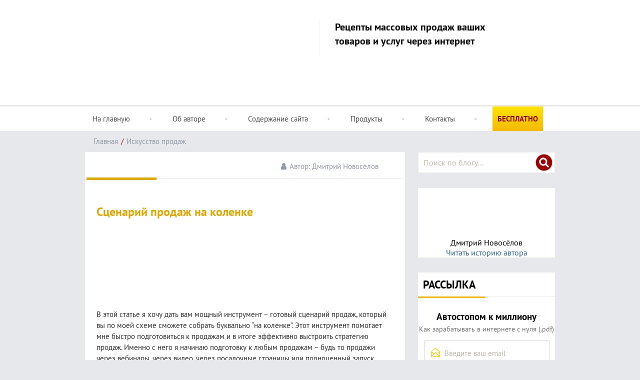

--- FILE ---
content_type: text/html; charset=UTF-8
request_url: https://novoseloff.tv/scenarij-prodazh-na-kolenke/
body_size: 31645
content:
<!-- для сбора информации просмотра страницы -->
<!-- / для сбора информации просмотра страницы -->

<!DOCTYPE html>
<html>
<head>
<script type="text/javascript">(window.Image ? (new Image()) : document.createElement('img')).src = 'https://vk.com/rtrg?p=VK-RTRG-130196-2b5ND';</script>
<meta http-equiv="Content-Type" content="text/html; charset=utf-8" />
<meta name="viewport" content="initial-scale=1, maximum-scale=1, minimum-scale=1, user-scalable=no">
<link rel="shortcut icon" href="/Lotr54d/wp-content/themes/novoseloff/favicon.ico" type="image/x-icon">
<link rel="icon" href="/Lotr54d/wp-content/themes/novoseloff/favicon.ico" type="image/x-icon">


 <!--[if IE]>
      <script src="https://html5shiv.googlecode.com/svn/trunk/html5.js"></script>
      <![endif]-->
	  <!--[if IE]> 
<style> 
img { 
width: auto;
max-width:594px; 
} 
</style> 
<![endif]-->

	<!-- This site is optimized with the Yoast SEO plugin v15.2 - https://yoast.com/wordpress/plugins/seo/ -->
	<title>Сценарий продаж на коленке</title><link rel="stylesheet" href="https://novoseloff.tv/Lotr54d/wp-content/cache/min/1/86c69a14af9759b9778f8b0f7c20a75d.css" media="all" data-minify="1" />
	<meta name="description" content="Как быстро подготовиться к продажам, чтобы добиться успеха? В этой статье я даю вам простую формулу, которая покажет, что и как надо говорить на продажах" />
	<meta name="robots" content="index, follow, max-snippet:-1, max-image-preview:large, max-video-preview:-1" />
	<link rel="canonical" href="https://novoseloff.tv/scenarij-prodazh-na-kolenke/" />
	<meta name="twitter:label1" value="Написано автором">
	<meta name="twitter:data1" value="Дмитрий Новосёлов">
	<meta name="twitter:label2" value="Примерное время для чтения">
	<meta name="twitter:data2" value="0 минут">
	<script type="application/ld+json" class="yoast-schema-graph">{"@context":"https://schema.org","@graph":[{"@type":"WebSite","@id":"https://novoseloff.tv/#website","url":"https://novoseloff.tv/","name":"\u041d\u043e\u0432\u043e\u0441\u0451\u043b\u043e\u0444\u0444.\u0422\u0412","description":"\u0420\u0435\u0446\u0435\u043f\u0442\u044b \u043c\u0430\u0441\u0441\u043e\u0432\u044b\u0445 \u043f\u0440\u043e\u0434\u0430\u0436 \u0432\u0430\u0448\u0438\u0445 \u0442\u043e\u0432\u0430\u0440\u043e\u0432 \u0438 \u0443\u0441\u043b\u0443\u0433 \u0447\u0435\u0440\u0435\u0437 \u0438\u043d\u0442\u0435\u0440\u043d\u0435\u0442","inLanguage":"ru-RU"},{"@type":"ImageObject","@id":"https://novoseloff.tv/scenarij-prodazh-na-kolenke/#primaryimage","inLanguage":"ru-RU","url":"https://novoseloff.tv/img/love-sell.jpg"},{"@type":"WebPage","@id":"https://novoseloff.tv/scenarij-prodazh-na-kolenke/#webpage","url":"https://novoseloff.tv/scenarij-prodazh-na-kolenke/","name":"\u0421\u0446\u0435\u043d\u0430\u0440\u0438\u0439 \u043f\u0440\u043e\u0434\u0430\u0436 \u043d\u0430 \u043a\u043e\u043b\u0435\u043d\u043a\u0435","isPartOf":{"@id":"https://novoseloff.tv/#website"},"primaryImageOfPage":{"@id":"https://novoseloff.tv/scenarij-prodazh-na-kolenke/#primaryimage"},"datePublished":"2016-10-28T18:29:37+00:00","dateModified":"2017-04-02T21:57:51+00:00","author":{"@id":"https://novoseloff.tv/#/schema/person/887e6872be13ac282fc24214ebac7fd8"},"description":"\u041a\u0430\u043a \u0431\u044b\u0441\u0442\u0440\u043e \u043f\u043e\u0434\u0433\u043e\u0442\u043e\u0432\u0438\u0442\u044c\u0441\u044f \u043a \u043f\u0440\u043e\u0434\u0430\u0436\u0430\u043c, \u0447\u0442\u043e\u0431\u044b \u0434\u043e\u0431\u0438\u0442\u044c\u0441\u044f \u0443\u0441\u043f\u0435\u0445\u0430? \u0412 \u044d\u0442\u043e\u0439 \u0441\u0442\u0430\u0442\u044c\u0435 \u044f \u0434\u0430\u044e \u0432\u0430\u043c \u043f\u0440\u043e\u0441\u0442\u0443\u044e \u0444\u043e\u0440\u043c\u0443\u043b\u0443, \u043a\u043e\u0442\u043e\u0440\u0430\u044f \u043f\u043e\u043a\u0430\u0436\u0435\u0442, \u0447\u0442\u043e \u0438 \u043a\u0430\u043a \u043d\u0430\u0434\u043e \u0433\u043e\u0432\u043e\u0440\u0438\u0442\u044c \u043d\u0430 \u043f\u0440\u043e\u0434\u0430\u0436\u0430\u0445","breadcrumb":{"@id":"https://novoseloff.tv/scenarij-prodazh-na-kolenke/#breadcrumb"},"inLanguage":"ru-RU","potentialAction":[{"@type":"ReadAction","target":["https://novoseloff.tv/scenarij-prodazh-na-kolenke/"]}]},{"@type":"BreadcrumbList","@id":"https://novoseloff.tv/scenarij-prodazh-na-kolenke/#breadcrumb","itemListElement":[{"@type":"ListItem","position":1,"item":{"@type":"WebPage","@id":"https://novoseloff.tv/","url":"https://novoseloff.tv/","name":"\u0413\u043b\u0430\u0432\u043d\u0430\u044f"}},{"@type":"ListItem","position":2,"item":{"@type":"WebPage","@id":"https://novoseloff.tv/iskusstvo-prodazh/","url":"https://novoseloff.tv/iskusstvo-prodazh/","name":"\u0418\u0441\u043a\u0443\u0441\u0441\u0442\u0432\u043e \u043f\u0440\u043e\u0434\u0430\u0436"}},{"@type":"ListItem","position":3,"item":{"@type":"WebPage","@id":"https://novoseloff.tv/scenarij-prodazh-na-kolenke/","url":"https://novoseloff.tv/scenarij-prodazh-na-kolenke/","name":"\u0421\u0446\u0435\u043d\u0430\u0440\u0438\u0439 \u043f\u0440\u043e\u0434\u0430\u0436 \u043d\u0430 \u043a\u043e\u043b\u0435\u043d\u043a\u0435"}}]},{"@type":"Person","@id":"https://novoseloff.tv/#/schema/person/887e6872be13ac282fc24214ebac7fd8","name":"\u0414\u043c\u0438\u0442\u0440\u0438\u0439 \u041d\u043e\u0432\u043e\u0441\u0451\u043b\u043e\u0432","image":{"@type":"ImageObject","@id":"https://novoseloff.tv/#personlogo","inLanguage":"ru-RU","url":"https://secure.gravatar.com/avatar/3c3b2c0b8269e1e4113776bc1fbf4c79?s=96&d=mm&r=g","caption":"\u0414\u043c\u0438\u0442\u0440\u0438\u0439 \u041d\u043e\u0432\u043e\u0441\u0451\u043b\u043e\u0432"},"description":"\u041e\u043d\u043b\u0430\u0439\u043d-\u043f\u0440\u0435\u0434\u043f\u0440\u0438\u043d\u0438\u043c\u0430\u0442\u0435\u043b\u044c, \u044d\u043a\u0441\u043f\u0435\u0440\u0442 \u0432 \u043e\u0431\u043b\u0430\u0441\u0442\u0438 \u043c\u0430\u0441\u0441\u043e\u0432\u044b\u0445 \u0438\u043d\u0442\u0435\u0440\u043d\u0435\u0442-\u043f\u0440\u043e\u0434\u0430\u0436. \u0427\u0438\u0442\u0430\u0442\u044c \u0438\u0441\u0442\u043e\u0440\u0438\u044e \u0430\u0432\u0442\u043e\u0440\u0430."}]}</script>
	<!-- / Yoast SEO plugin. -->


<link rel='dns-prefetch' href='//cdn.jsdelivr.net' />
<link href='https://fonts.gstatic.com' crossorigin rel='preconnect' />
<link rel="alternate" type="application/rss+xml" title="Новосёлофф.ТВ &raquo; Лента комментариев к &laquo;Сценарий продаж на коленке&raquo;" href="https://novoseloff.tv/scenarij-prodazh-na-kolenke/feed/" />
		<script type="text/javascript">
			'use strict';
			(function (w) {
				var darx = {};

				darx.addEvent = function (elem, event, fn) {
					if (elem.addEventListener) {
						elem.addEventListener(event, fn, false);
					} else {
						elem.attachEvent('on' + event, function () {
							return (fn.call(elem, window.event));
						});
					}
				};

				darx.fireEvent = function (elem, event) {
					var evt = elem.createEvent('Event');
					evt.initEvent(event, true, true);
					elem.dispatchEvent(evt);
				};

				darx.get = function (url, data, callback) {
					sendRequest('GET', url, data, callback);
				};

				darx.post = function (url, data, callback) {
					sendRequest('POST', url, data, callback);
				};

				darx.getJSON = function (url, data, callback) {
					var callbackName = 'darx_jsonp_' + Math.round(1000000000 * Math.random());
					window[callbackName] = function(data) {
						delete window[callbackName];
						document.body.removeChild(script);
						callback(data);
					};
					
					
					var script = document.createElement('script');
					script.type = "text/javascript";
					script.async = true;
					data.callback = callbackName;
					script.src = url + '?' + http_build_query(data);
					document.body.appendChild(script);
				};

				var http_build_query = function (data) {
					var params = [];
					var type;
					for (var key in data){
						if (data.hasOwnProperty(key)) {
							type = Object.prototype.toString.call(data[key]);
							if (type === '[object Array]' || type === '[object Object]') {
								for (var i in data[key]) {
									if (data[key].hasOwnProperty(i)) {
										params.push(encodeURIComponent(key) + '[]=' + encodeURIComponent(data[key][i]));
									}
								}
							} else {
								params.push(encodeURIComponent(key) + '=' + encodeURIComponent(data[key]));
							}
						}
					}
					return params.join('&');
				};

				var sendRequest = function (method, url, data, callback) {
					var xhr = false;
					var XMLHttpFactories = [
						function () {return new XMLHttpRequest()},
						function () {return new ActiveXObject("Msxml2.XMLHTTP")},
						function () {return new ActiveXObject("Msxml3.XMLHTTP")},
						function () {return new ActiveXObject("Microsoft.XMLHTTP")}
					];
					for (var i=0; i<XMLHttpFactories.length; ++i) {
						try { xhr = XMLHttpFactories[i]() } catch (e) { continue; }
						break;
					}

					if (!xhr) return;

					if (method === 'GET')  {
						data.r = Math.random();
						url += '?' + http_build_query(data);
					}

					xhr.open(method, url, true);
					xhr.setRequestHeader("X-Requested-With", "XMLHttpRequest");
					xhr.timeout = 5000;

					if (callback) {
						xhr.loaded = xhr.onreadystatechange = function () {
							if (xhr.readyState !== 4) return;
							callback(xhr.responseText, xhr);
						}
					}

					if (method !== 'GET')  {
						xhr.setRequestHeader("Content-type", "application/x-www-form-urlencoded");
						xhr.send(http_build_query(data));
					} else {
						xhr.send(null);
					}
				};

				w.darx = darx;
			}(window));
		</script>
		







<script>if (document.location.protocol != "https:") {document.location = document.URL.replace(/^http:/i, "https:");}</script><script type='text/javascript' src='https://novoseloff.tv/Lotr54d/wp-includes/js/jquery/jquery.js' id='jquery-core-js'></script>
<script data-minify="1" type='text/javascript' src='https://novoseloff.tv/Lotr54d/wp-content/cache/min/1/Lotr54d/wp-content/plugins/easy-vkontakte-connect/js/jquery.cookie-e88e2285820f5309fc4bb17f6180c3b6.js' id='jquery.cookie-js' defer></script>
<script data-minify="1" type='text/javascript' src='https://novoseloff.tv/Lotr54d/wp-content/cache/min/1/Lotr54d/wp-content/plugins/fancybox-for-wordpress/assets/js/jquery.fancybox-116d6261adde948fe987c22701c9d760.js' id='fancybox-for-wp-js' defer></script>
<script type='text/javascript' src='https://novoseloff.tv/Lotr54d/wp-content/plugins/wpfront-notification-bar/js/wpfront-notification-bar.min.js' id='wpfront-notification-bar-js'></script>
<style>.pseudo-clearfy-link { color: #008acf; cursor: pointer;}.pseudo-clearfy-link:hover { text-decoration: none;}</style>
<!-- Fancybox for WordPress v3.2.8 -->
<style type="text/css">
	.fancybox-slide--image .fancybox-content{background-color: #FFFFFF}div.fancybox-caption{display:none !important;}
	
	img.fancybox-image{border-width:10px;border-color:#FFFFFF;border-style:solid;height:auto;}
	div.fancybox-bg{background-color:rgba(102,102,102,0.3);opacity:1 !important;}div.fancybox-content{border-color:#FFFFFF}
	div#fancybox-title{background-color:#FFFFFF}
	div.fancybox-content{background-color:#FFFFFF}
	div#fancybox-title-inside{color:#333333}
	
	
	
	div.fancybox-caption p.caption-title{display:inline-block}
	div.fancybox-caption p.caption-title{font-size:14px}
	div.fancybox-caption p.caption-title{color:#333333}
	div.fancybox-caption {color:#333333}div.fancybox-caption p.caption-title {background:#fff; width:auto;padding:10px 30px;}div.fancybox-content p.caption-title{color:#333333;margin: 0;padding: 5px 0;}
</style><script type="text/javascript">
	jQuery(function () {

		var mobileOnly = false;
		
		if (mobileOnly) {
			return;
		}

		jQuery.fn.getTitle = function () { // Copy the title of every IMG tag and add it to its parent A so that fancybox can show titles
			var arr = jQuery("a[data-fancybox]");
									jQuery.each(arr, function() {
										var title = jQuery(this).children("img").attr("title");
										 var caption = jQuery(this).next("figcaption").html();
                                        if(caption && title){jQuery(this).attr("title",title+" " + caption)}else if(title){ jQuery(this).attr("title",title);}else if(caption){jQuery(this).attr("title",caption);}
									});			}

		// Supported file extensions

				var thumbnails = jQuery("a:has(img)").not(".nolightbox").not('.envira-gallery-link').not('.ngg-simplelightbox').filter(function () {
			return /\.(jpe?g|png|gif|mp4|webp|bmp|pdf)(\?[^/]*)*$/i.test(jQuery(this).attr('href'))
		});
		

		// Add data-type iframe for links that are not images or videos.
		var iframeLinks = jQuery('.fancyboxforwp').filter(function () {
			return !/\.(jpe?g|png|gif|mp4|webp|bmp|pdf)(\?[^/]*)*$/i.test(jQuery(this).attr('href'))
		}).filter(function () {
			return !/vimeo|youtube/i.test(jQuery(this).attr('href'))
		});
		iframeLinks.attr({"data-type": "iframe"}).getTitle();

				// Gallery All
		thumbnails.addClass("fancyboxforwp").attr("data-fancybox", "gallery").getTitle();
		iframeLinks.attr({"data-fancybox": "gallery"}).getTitle();

		// Gallery type NONE
		
		// Call fancybox and apply it on any link with a rel atribute that starts with "fancybox", with the options set on the admin panel
		jQuery("a.fancyboxforwp").fancyboxforwp({
			loop: false,
			smallBtn: true,
			zoomOpacity: "auto",
			animationEffect: "fade",
			animationDuration: 500,
			transitionEffect: "fade",
			transitionDuration: "300",
			overlayShow: true,
			overlayOpacity: "0.3",
			titleShow: true,
			titlePosition: "inside",
			keyboard: true,
			showCloseButton: true,
			arrows: true,
			clickContent:false,
			clickSlide: "close",
			mobile: {
				clickContent: function (current, event) {
					return current.type === "image" ? "toggleControls" : false;
				},
				clickSlide: function (current, event) {
					return current.type === "image" ? "close" : "close";
				},
			},
			wheel: false,
			toolbar: true,
			preventCaptionOverlap: true,
			onInit: function() { },			onDeactivate
	: function() { },		beforeClose: function() { },			afterShow: function() { },				afterClose: function() { },					caption : function( instance, item ) {if("undefined" != typeof jQuery(this).context ){var title = jQuery(this).context.title;} else { var title = jQuery(this).attr("title");}var caption = jQuery(this).data('caption') || '';if ( item.type === 'image' && title.length ) {caption = (caption.length ? caption + '<br />' : '') + '<p class="caption-title">'+title+'</p>' ;}return caption;},
		afterLoad : function( instance, current ) {current.$content.append('<div class=\"fancybox-custom-caption inside-caption\" style=\" position: absolute;left:0;right:0;color:#000;margin:0 auto;bottom:0;text-align:center;background-color:#FFFFFF \">' + current.opts.caption + '</div>');},
			})
		;

			})
</script>
<!-- END Fancybox for WordPress -->
<style type="text/css">.broken_link, a.broken_link {
	text-decoration: line-through;
}</style><meta property="vk:app_id" content="5554400" /><style type="text/css">
    #overlay-sidebar {
      width: 380px;
      margin: 0 0 0 -190px;
    }
    #slide-sidebar {
      width: 380px;
      right:-423px; // width + 43px
      bottom: 20px;
    }
  </style><script type="text/javascript">
    var VKWidgetsGroup = [];
    var VKWidgetsComments = [];
    var VKWidgetsPolls = [];
    var VKWidgetsSubscribe = [];
    var VKWidgetsContactUs = [];
    var VKWidgetsCommunityMessages = [];
    var VKWidgets = [];
    
    var vkUnLock = [];
    var subscribeCookieExpires = 1;
    
    if (typeof ajaxurl == "undefined")
      ajaxurl = "https://novoseloff.tv/Lotr54d/wp-admin/admin-ajax.php";
  
    oTimeout = 5000;
    oScreens = 0.75;
    oCookieExpires = 365;
    oAction = "timeout";
    oSensitivity = 20;
    oTop = "40px";

    sTimeout = 5000;
    sScreens = 0.75;
    sCookieExpires = 365;
    sAction = "scroll";
    sSensitivity = 20;
    sSpeed = 800;
        
  </script><script type="text/javascript">evc_post_id = 2838;</script><meta property="vk:app_id" content="3043124" /><noscript><style id="rocket-lazyload-nojs-css">.rll-youtube-player, [data-lazy-src]{display:none !important;}</style></noscript><script data-rocketlazyloadscript='//pagead2.googlesyndication.com/pagead/js/adsbygoogle.js' async ></script>
<script data-rocketlazyloadscript='[data-uri]' ></script>
</head>
<body data-rsssl=1 class="post-template-default single single-post postid-2838 single-format-standard"> 
<div id="bodys">

<div id="menu-ve">
<div id="menu2-v">
<div class="div3"></div>
<div class="div2">
<div class="div2-v">
<div class="menu-glavnoe-container"><ul class="menu"><li id="menu-item-331" class="menu-item menu-item-type-custom menu-item-object-custom menu-item-home menu-item-331"><a href="https://novoseloff.tv">На главную</a></li>
<li id="menu-item-4082" class="menu-item menu-item-type-post_type menu-item-object-post menu-item-4082"><a href="https://novoseloff.tv/ob-avtore/">Об авторе</a></li>
<li id="menu-item-4075" class="menu-item menu-item-type-post_type menu-item-object-page menu-item-4075"><a href="https://novoseloff.tv/soderzhanie/">Содержание сайта</a></li>
<li id="menu-item-4871" class="menu-item menu-item-type-post_type menu-item-object-page menu-item-4871"><a href="https://novoseloff.tv/katalog-produktov/">Продукты</a></li>
<li id="menu-item-4084" class="menu-item menu-item-type-post_type menu-item-object-page menu-item-4084"><a href="https://novoseloff.tv/kontakty/">Контакты</a></li>
<li id="menu-item-267" class="orangeback menu-item menu-item-type-custom menu-item-object-custom menu-item-has-children menu-item-267"><a target="_blank" rel="noopener noreferrer" href="http://sp.novoseloff.tv/avtostop/">БЕСПЛАТНО</a>
<ul class="sub-menu">
	<li id="menu-item-5046" class="menu-item menu-item-type-post_type menu-item-object-post menu-item-5046"><a target="_blank" rel="noopener noreferrer" href="https://novoseloff.tv/ispoved-volnogo-strelka/">Исповедь вольного стрелка [книга]</a></li>
	<li id="menu-item-5047" class="menu-item menu-item-type-custom menu-item-object-custom menu-item-5047"><a target="_blank" rel="noopener noreferrer" href="http://sp.novoseloff.tv/avtostop/">Автостопом к миллиону [книга]</a></li>
	<li id="menu-item-5103" class="menu-item menu-item-type-post_type menu-item-object-post menu-item-5103"><a href="https://novoseloff.tv/shkola-otlichnogo-kopirajtinga-shok-3/">Школа Отличного Копирайтинга [тренинг]</a></li>
</ul>
</li>
</ul></div><form role="search" method="get" id="searchform" 
class="searchform" action="/">
<input type="text" value="" name="s" id="s" placeholder="Поиск по блогу..."/>
<input type="submit" id="searchsubmit" value="" />
</form></div>
</div>
</div>
</div>


<div id="header">
<div class="header-v">
<div class="header-logo">
 
<div class="logos-v" itemscope itemtype="http://schema.org/WPHeader">
<a href="/"><img src="data:image/svg+xml,%3Csvg%20xmlns='http://www.w3.org/2000/svg'%20viewBox='0%200%200%200'%3E%3C/svg%3E" class="logos-img" data-lazy-src="/Lotr54d/wp-content/themes/novoseloff/imag/logo.png"><noscript><img src="/Lotr54d/wp-content/themes/novoseloff/imag/logo.png" class="logos-img"></noscript></a>
<p class="g-title"><a href="/" itemprop="headline">Блог Дмитрия Новосёлова</a></p> 
<p class="g-descrip" itemprop="description">Рецепты массовых продаж ваших<br> 
товаров и услуг через интернет</p> 
</div>
</div>
</div>
<div id="descrip">
<div class="descrip"><div class="menu-glavnoe-container"><ul id="menu-glavnoe-1" class="menu"><li class="menu-item menu-item-type-custom menu-item-object-custom menu-item-home menu-item-331"><a href="https://novoseloff.tv">На главную</a></li>
<li class="menu-item menu-item-type-post_type menu-item-object-post menu-item-4082"><a href="https://novoseloff.tv/ob-avtore/">Об авторе</a></li>
<li class="menu-item menu-item-type-post_type menu-item-object-page menu-item-4075"><a href="https://novoseloff.tv/soderzhanie/">Содержание сайта</a></li>
<li class="menu-item menu-item-type-post_type menu-item-object-page menu-item-4871"><a href="https://novoseloff.tv/katalog-produktov/">Продукты</a></li>
<li class="menu-item menu-item-type-post_type menu-item-object-page menu-item-4084"><a href="https://novoseloff.tv/kontakty/">Контакты</a></li>
<li class="orangeback menu-item menu-item-type-custom menu-item-object-custom menu-item-has-children menu-item-267"><a target="_blank" rel="noopener noreferrer" href="http://sp.novoseloff.tv/avtostop/">БЕСПЛАТНО</a>
<ul class="sub-menu">
	<li class="menu-item menu-item-type-post_type menu-item-object-post menu-item-5046"><a target="_blank" rel="noopener noreferrer" href="https://novoseloff.tv/ispoved-volnogo-strelka/">Исповедь вольного стрелка [книга]</a></li>
	<li class="menu-item menu-item-type-custom menu-item-object-custom menu-item-5047"><a target="_blank" rel="noopener noreferrer" href="http://sp.novoseloff.tv/avtostop/">Автостопом к миллиону [книга]</a></li>
	<li class="menu-item menu-item-type-post_type menu-item-object-post menu-item-5103"><a href="https://novoseloff.tv/shkola-otlichnogo-kopirajtinga-shok-3/">Школа Отличного Копирайтинга [тренинг]</a></li>
</ul>
</li>
</ul></div></div>
</div>
<div id="menu-ve">
<div id="menu-v">
<div class="div1">Рубрики блога</div>
<div class="div4">
<div class="div4-v">
<div class="menu-rubriki-container"><ul><li id="menu-item-4049" class="s1 menu-item menu-item-type-taxonomy menu-item-object-category menu-item-4049"><a href="https://novoseloff.tv/vebinary/"><i class="icon icon-headphones"></i> Вебинары</a></li>
<li id="menu-item-4052" class="s2 menu-item menu-item-type-taxonomy menu-item-object-category menu-item-4052"><a href="https://novoseloff.tv/infobiznes/"><i class="icon icon-certificate"></i> Инфобизнес</a></li>
<li id="menu-item-4056" class="s4 menu-item menu-item-type-taxonomy menu-item-object-category menu-item-4056"><a href="https://novoseloff.tv/kontent-marketing/"><i class="icon icon-folder-close"></i> Контент-маркетинг</a></li>
<li id="menu-item-4059" class="s5 menu-item menu-item-type-taxonomy menu-item-object-category menu-item-4059"><a href="https://novoseloff.tv/prodvizhenie-v-sotssetyah/"><i class="icon icon-group"></i> Продвижение в соцсетях</a></li>
<li id="menu-item-4051" class="s6 menu-item menu-item-type-taxonomy menu-item-object-category menu-item-4051"><a href="https://novoseloff.tv/intervyu/"><i class="icon icon-comments"></i> Интервью с экспертами</a></li>
<li id="menu-item-4046" class="s7 menu-item menu-item-type-taxonomy menu-item-object-category menu-item-4046"><a href="https://novoseloff.tv/email-marketing/"><i class="icon icon-envelope-alt"></i> Email маркетинг</a></li>
<li id="menu-item-4057" class="s8 menu-item menu-item-type-taxonomy menu-item-object-category menu-item-4057"><a href="https://novoseloff.tv/kopirajting/"><i class="icon icon-print"></i> Копирайтинг</a></li>
<li id="menu-item-4047" class="s8 menu-item menu-item-type-taxonomy menu-item-object-category menu-item-4047"><a href="https://novoseloff.tv/arhiv-rassylki/"><i class="icon icon-briefcase"></i> Архив рассылки</a></li>
<li id="menu-item-4050" class="s8 menu-item menu-item-type-taxonomy menu-item-object-category menu-item-4050"><a href="https://novoseloff.tv/zarabotok-v-seti/"><i class="icon icon-money"></i> Заработок в сети</a></li>
<li id="menu-item-4053" class="s8 menu-item menu-item-type-taxonomy menu-item-object-category current-post-ancestor current-menu-parent current-post-parent menu-item-4053"><a href="https://novoseloff.tv/iskusstvo-prodazh/"><i class="icon icon-shopping-cart"></i> Искусство продаж</a></li>
<li id="menu-item-4054" class="s8 menu-item menu-item-type-taxonomy menu-item-object-category menu-item-4054"><a href="https://novoseloff.tv/kak-nachat-svoe-delo/"><i class="icon icon-road"></i> Как начать свое дело</a></li>
<li id="menu-item-4055" class="s8 menu-item menu-item-type-taxonomy menu-item-object-category menu-item-4055"><a href="https://novoseloff.tv/konsalting/"><i class="icon icon-user"></i> Консалтинг</a></li>
<li id="menu-item-4058" class="s8 menu-item menu-item-type-taxonomy menu-item-object-category menu-item-4058"><a href="https://novoseloff.tv/marketing/"><i class="icon icon-magnet"></i> Маркетинг</a></li>
<li id="menu-item-4060" class="s8 menu-item menu-item-type-taxonomy menu-item-object-category menu-item-4060"><a href="https://novoseloff.tv/prodvizhenie-sajtov/"><i class="icon icon-trophy"></i> Продвижение сайтов</a></li>
<li id="menu-item-4339" class="menu-item menu-item-type-taxonomy menu-item-object-category menu-item-4339"><a href="https://novoseloff.tv/trafik-i-reklama/"><i class="icon icon-plane"></i>Трафик и реклама</a></li>
</ul></div></div>
</div>
</div>
</div>
</div>
 


<div id="wrap-block">
<div id="wrap-big">
<div id="wrap-bg">



<div id="wrap">



	<p id="breadcrumbs"><span><span><a href="https://novoseloff.tv/">Главная</a> <span class="pl">/</span> <span><a href="https://novoseloff.tv/iskusstvo-prodazh/">Искусство продаж</a></span></p>


<div id="content">

 <div itemscope itemtype="http://schema.org/Article">
  <div class="postik">
 <div class="postik-v">
<div class="contenttext margin-post">
 <div class="single-contentext">
<div class="postinfo">
<div class="avtor-news">Автор: <span itemprop="author" class="author-info">Дмитрий Новосёлов</span></div> <div class="data-times"><span itemprop="datePublished">2016-10-28</span></div> <div class="rubrikator">Тема: <span class="none"><a href="https://novoseloff.tv/iskusstvo-prodazh/" rel="category tag">Искусство продаж</a></span></div>
</div> 
<div class="postinfo-hr"></div>
<div itemprop="articleBody">
<div class="imgi"></div>
<h1 class="title" itemprop="headline">Сценарий продаж на коленке</h1>
                    <script type="text/javascript">
                        window.stManager = {};
                        window.stManager.done = function(type) {
                            if( type === 'api/share.js' ) {
                                darx.fireEvent(document, 'vkapi_vkshare');
                            }
                        };
                    </script>
                <div align="center"><img itemprop="image" src="data:image/svg+xml,%3Csvg%20xmlns='http://www.w3.org/2000/svg'%20viewBox='0%200%200%200'%3E%3C/svg%3E" alt="Сценарий продаж на коленке" data-lazy-src="https://novoseloff.tv/img/love-sell.jpg" /><noscript><img itemprop="image" src="https://novoseloff.tv/img/love-sell.jpg" alt="Сценарий продаж на коленке" /></noscript></div>
<p>В этой статье я хочу дать вам мощный инструмент &#8211; готовый сценарий продаж, который вы по моей схеме сможете собрать буквально &#8220;на коленке&#8221;. Этот инструмент помогает мне быстро подготовиться к продажам и в итоге эффективно выстроить стратегию продаж. Именно с него я начинаю подготовку к любым продажам &#8211; будь то продажи через вебинары, через видео, через посадочные страницы или полноценный запуск нового продукта. Именно с этого инструмента я начинаю работу с каждым тренером в своем консалтинге, коучинге и при написании сценариев &#8220;под ключ&#8221;. Этот сценарий вам сильно поможет быстро стартовать, если вы <a href="https://novoseloff.tv/infobiznes-s-nulya-polnaya-instrukciya/" target="_blank">начинаете инфобизнес с нуля</a>.</p>
<p>Скачать &#8220;рыбу&#8221; плана продаж вы сможете по ссылке в конце статьи, а саму эту статью рекомендую внимательно изучить и сохранить в закладки, чтобы потом пользоваться ей как инструкцией. Сокращенно я называю этот инструмент &#8220;ДоЦеУ&#8221; (ДОверие &#8211; ЦЕнность &#8211; Уникальность). Ниже мы подробно разберем каждый из этих пунктов, а здесь я только скажу, что для того, чтобы что-то продать (не важно что и кому, и каким образом) &#8211; вам нужно донести до потенциального покупателя все эти три компонента. Итак, давайте приступим к составлению нашего сценария продаж &#8220;на коленке&#8221;.</p>
<div class="noteclassic">
<p><strong>3 вопроса, на которые вам надо ответить перед началом продаж:</strong><br />
<strong>Вопрос #1 &#8211;</strong> <a href="#cennost">Какую пользу люди получат от моего продукта?</a></p>
<p><strong>Вопрос #2 &#8211;</strong> <a href="#doverie">Почему они должны мне верить, что я действительно дам им этот результат?</a></p>
<p><strong>Вопрос #3 &#8211;</strong> <a href="#unikalnost">Почему они должны покупать этот результат именно у меня, а не брать его где-то в другом месте?</a></p>
</div>
<p>Чем точнее и полнее вы сможете ответить на эти вопросы, тем выше вероятность, что у вас будут много покупать. Давайте сейчас подробно разберем каждый шаг этого плана продаж в инфобизнесе.</p>
<p>Для удобства, рассмотрим использование ДоЦеУ на конкретном примере. Давайте возьмем мягкую тему &#8220;раннего развития детей&#8221;. Допустим, вы хотите продавать вашей аудитории 10 часовой видеокурс &#8220;Раннее развитие детей от А до Я&#8221; стоимостью 3900р.<br />
<a name="cennost"></a></p>
<h3>Вопрос #1 &#8211; Какую пользу люди получат от моего продукта? (ЦЕнность)</h3>
<p>Здесь вам надо представить себе оптимальный результат, который вы хотите дать тем людям, которые купят ваш продукт. Не принимайте во внимание тех, кто купит и не посмотрит ваш видеокурс (а таких будет около 30%). Не принимайте во внимание тех, кто купит, посмотрит, но ничего не сделает (а таких будет примерно 85%). Допустим, человек действительно внимательно все изучил, а потом еще и применил то, что вы ему рассказали. Какой результат он должен получить?</p>
<p>Для удобства, разбейте все возможные блага, которые человек теоретически получит от вашего продукта, на три большие группы.</p>
<p><strong>Группа первая &#8211; Деньги.</strong> Сколько денег человек сможет благодаря вам заработать? Сколько денег он сможет сэкономить? На что ему не придется тратить деньги, если он применит то, что вы рассказали? Что это ему даст в перспективе через 3-6-12 месяцев?</p>
<p><strong>Группа вторая &#8211; Время.</strong> Сколько времени и как человек сэкономит благодаря вашим знаниям? Сколько дополнительной свободы он получит?</p>
<p><strong>Группа третья &#8211; Силы.</strong> Сколько сил сэкономит ваш клиент, благодаря вашим знаниям? Сколько дополнительной энергии он получит?</p>
<p>В нашем примере с ранним развитием детей мы это сформулируем примерно следующим образом:</p>
<p><b>ПРИМЕР</b><br />
<b>Деньги &#8211;</b> не надо тратить 10-20 тысяч в месяц на походы в специальные группы раннего развития детей. За год это даст экономию более 120 тысяч рублей.</p>
<p><b>Время &#8211;</b> не надо куда-то возить ребенка, а потом его оттуда забирать, боясь простудить его или себя по дороге.</p>
<p><b>Силы &#8211;</b> не надо будет тратить силы, заставляя ребенка заниматься и хорошо учиться. Ему самому будет это интересно. Вам не придется каждый день стоять над ним &#8220;с палкой&#8221;. Талантливый ребенок, которым все восхищаются, будет каждый день наполнять вас радостью, позитивной энергией, силой и уверенностью в том, что вы действительно чего-то добились.</p>
<p>Согласитесь, так уже понятнее &#8211; зачем людям приобретать ваш тренинг по раннему развитию детей. Если спросить у тренера без плана &#8211; зачем людям его продукт, то он не сможет ничего внятного ответить. В лучшем случае скажет, что &#8220;ну это же дети, цветы жизни&#8221;. И это я не придумал. Каждый раз перед началом работы со спикером по написанию сценария продаж, я провожу такой эксперимент &#8211; задаю этот вопрос &#8211; &#8220;зачем это людям надо&#8221;? А потом задаю его же после работы по сценарию продаж &#8220;на коленке&#8221;. Мне очень нравится наблюдать, как взрослые дяди и тети начинают радоваться как дети, когда понимают, что могут наконец-то четко объяснить, что и зачем они продают.<br />
<a name="doverie"></a></p>
<h3>Вопрос #2 &#8211; Почему они должны мне верить, что я действительно дам им этот результат? (ДОверие)</h3>
<p>Обещание результатов &#8211; это еще не все. Люди должны поверить, что вы действительно сможете им дать то, что обещаете. Как можно вызвать доверие у потенциальных клиентов?</p>
<p>Во-первых, вам надо подготовить перечень ваших официальных заслуг в этой области. Это так называемые &#8220;регалии&#8221; (англ. credentials). Сюда относятся ваши дипломы. награды, звания, крупные клиенты и известные люди, которые вас рекомендуют. Также к регалиям можно причислить то, что вы состоите в каких-то профессиональных союзах и сообществах.</p>
<p>Если ничего этого у вас нет, то можно сказать, сколько времени вы уже занимаетесь этой темой. Обязательно выразите эту цифру &#8220;в часах&#8221; для внушительности. То есть не &#8220;три года в теме&#8221;, а &#8220;более 100 000 часов практики&#8221;. Можно сказать, сколько учеников/клиентов/проектов у вас уже выполнено по этой теме. Конечно, такие &#8220;регалии&#8221; вызывают меньше доверия и уважения, чем, скажем, рекомендации крупнейших признанных экспертов в этой области, но на безрыбье и рак рыба. Придется использовать, что есть.</p>
<p>Также доверие вызывают отзывы ваших учеников о вас. Если у вас такие есть &#8211; оформите их и используйте. Если нет &#8211; вам надо будет их наработать. Однако, отзывы я поставил на второе место не случайно. Люди вообще не очень верят отзывам, считая, что все они куплены. И если вы будете использовать только отзывы без официальных регалий, то люди вам скорее всего не поверят. С другой стороны, даже без отзывов, но с сильными и убедительными регалиями, люди будут вас воспринимать как серьезного эксперта, которому можно верить.</p>
<p>Что-то среднее между вашими регалиями и отзывами &#8211; это ваши личные результаты в этой области. Расскажите людям, какого успеха лично вы добились на этом поприще.</p>
<p>Давайте вернемся к нашему примеру с ранним развитием детей, чтобы вам было понятнее, как работает &#8220;доверие&#8221;.</p>
<p>Наименьшее доверие вы вызовите, если просто покажите отзывы людей &#8220;с улицы&#8221;, которые будут говорить, что их дети чрезвычайно быстро развились благодаря именно вам и вашему видеокурсу. Чуть сильнее будет доверие, если вы расскажите, как лично вы успешно развили своих детей (конечно, для этого нужно правильно преподнести свою историю, и как это сделать я вам расскажу как-нибудь в другой раз). И максимальное доверие у аудитории вызовет тот факт, что вы &#8211; доктор педагогических наук в МГУ. Последнее &#8211; это официальная регалия. С точки зрения людей &#8211; это самый сильный аргумент в пользу вашей экспертности.</p>
<p>Такая ситуация с &#8220;доверием&#8221; лично меня всегда очень бесила, потому что степень вашей истинной (внутренней) экспертности чаще всего будет прямо противоположна этой логике. Скорее всего, у вас будет меньше всего практического опыта работы с детьми, если вы преподаете педагогику в институте. Чуть больше &#8211; если вы сами это смогли сделать. И максимальный &#8211; если вы смогли помочь другим людям это сделать. Но логика-логикой, а учитывать надо в первую очередь именно то, как думают и видят нас люди.<br />
<a name="unikalnost"></a></p>
<h3>Вопрос #3 &#8211; Почему они должны покупать этот результат именно у меня, а не брать его где-то в другом месте?</h3>
<p>При ответе на этот вопрос вам надо перечислить те уникальные вещи, которые можете дать только вы и никто другой. Это должно быть что-то, что нельзя &#8220;скачать в интернете&#8221; или &#8220;найти бесплатно&#8221;. Это должно быть что-то, что можно взять только у вас.</p>
<p>Все &#8220;уникальности&#8221; мы тоже разделим на несколько групп для удобства.</p>
<ul>
<li><strong>Уникальная ниша.</strong> Если в вашей теме очень много конкурентов, то вам можно сузить тему. Скорее всего, аудитория останется все равно достаточно большой, чтобы нормально зарабатывать (чаще всего много конкурентов там, где больше всего потенциальных покупателей). Сделайте курс не просто по &#8220;развитию детей&#8221;, а по раннему развитию мальчиков (или девочек). Подчеркните, что для мальчиков и для девочек лучше подходят разные методы. Сделайте курс для детей от 1 до 2 лет. Или для детей, которые еще не родились (начнем развивать бедного ребенка еще на второй недели беременности мамы). Подумайте, как вы можете сделать вашу тему уникальной.</li>
<li><strong>Уникальный формат. </strong>Формат &#8211; это конкретный вариант упаковки вашего обучающего продукта. Вы можете дать людям те же самые знания разными способами &#8211; на живом тренинге, через видеокурс, на личной консультации или еще как-то. И у каждого из этих форматов есть свои преимущества и недостатки. Вам надо подчеркнуть достоинства вашего формата и недостатки других форматов.Пример: 10 часовой видеокурс &#8211; это вся информация &#8220;одним куском&#8221;, которую не надо будет выискивать фрагментами по всему интернету, а потом еще и тратить время на то, чтобы составить из этих фрагментов что-то похожее на целую систему. Видеокурс &#8211; это работа в удобном для вас режиме, в оптимальном для вас темпе. Видеокурс &#8211; это то, что человек записывает по заранее готовому плану, а не придумывает на ходу на во время каста (а значит он дает больше &#8220;мяса&#8221; на единицу времени), и так далее.</li>
<li><strong>Уникальный источник знаний</strong></li>
</ul>
<p>Если книги, курсы, тренинги, которые обучают той же системе, что и вы, доступны на каждом шагу, то какой смысл покупать это именно у вас? Подчеркните, что ваша методика пришла к вам из некого источника, который прямо сейчас (или вообще) недоступен другим людям.</p>
<p>Например:<br />
&#8211; Страшный удар судьбы, который вынудил вас найти этот путm<br />
&#8211; Учитель. который уже умер (или впал в нирвану, или живет в джунглях Бразилии и питается галлюциногенными кактусами)<br />
&#8211; Откровение свыше (хорошо подходит для эзотерических тем)<br />
&#8211; Многолетняя кропотливая работа через пробы и ошибки<br />
Последнее &#8211; самый подходящий вариант для большинства инфобизнесменов.</p>
<ul>
<li><strong>Уникальные ресурсы</strong></li>
</ul>
<p>Будет отлично, если вы вместе со своим обучением будете давать людям какие-то инструменты или другие ресурсы, которые они не смогут получить в другом месте. Вот несколько вариантов на выбор (в зависимости от темы):</p>
<p>&#8211; Таблицы</p>
<p>&#8211; Калькуляторы показателей</p>
<p>&#8211; Наборы чек-листов</p>
<p>&#8211; Пиар/реклама по своим источникам</p>
<p>&#8211; Партнерство/сотрудничество/устройство на работу после прохождения обучения</p>
<p>&#8211; Сертификаты с подписью и печатью</p>
<p>&#8211; Готовые программы/скрипты/шаблоны</p>
<p><b>ПРИМЕР</b></p>
<p>Для темы видеокурса по раннему развитию детей я бы использовал вступление в тематическое сообщество. Создайте какую-то бесплатную мастер-группу или закрытый чат, где мамы будут обсуждать успехи своих детей и общаться по любым вопросам.</p>
<p>Подчеркните, что в окружении единомышленников им будет гораздо сложнее &#8220;забить и забыть&#8221; на занятия с детьми, а значит вероятность достижения нужного результата многократно возрастает. Еще можно сказать, что &#8220;одна голова хорошо, а сто &#8211; лучше&#8221;. Мамы будут что-то додумывать, придумывать новое, оптимизировать. Таким образом человек купит не только ваш курс, но и постоянные бесплатные обновления и улучшения.</p>
<h2>Скачать сценарий продаж бесплатно</h2>
<p>Вот так мы составляем сценарий продаж &#8220;на коленке&#8221;. Теперь, когда вы четко уяснили для себя, в чем ЦЕнность, Доверие и Уникальность вашего предложения &#8211; вам нужно это просто рассказать вашим потенциальным покупателям. Собственно это и называется &#8220;продажи&#8221;.</p>
<p>Используйте эту схему, и доброй вам охоты.</p>
<p><strong><a href="https://yadi.sk/i/p5g3NurbkecMV" target="_blank">Скачать шаблон &#8220;Сценария продаж &#8220;на коленке&#8221;</a></strong> (pdf, 225Kb)</p>
<!--noindex--><div style='clear:both;'><ul class='nostyle' style='float:left'><li><div class='vkapishare' id='vkapi_share_2838_411770711'></div></li>
        <script type="text/javascript">
            (function(){
                darx.addEvent(document, 'vkapi_vkshare', function () {
                    document.getElementById('vkapi_share_2838_411770711').innerHTML = VK.Share.button(
                        {
                            url: 'https://novoseloff.tv/scenarij-prodazh-na-kolenke/',
                            title: 'Сценарий продаж на коленке',
                            description: ' В этой статье я хочу дать вам мощный инструмент - готовый сценарий продаж, который вы по моей схеме сможете собрать буквально "на коленке"',
                            image: ''
                        },
                        {
                            type: 'round',
                            text: 'Сохранить'
                        }
                    );
                });
            })();
        </script><li><div
                class='fb-like'
                data-href='https://novoseloff.tv/scenarij-prodazh-na-kolenke/'
                data-send='false'
                data-layout='button_count'
                data-width='100'
                data-show-faces='true'></div></li><li><div><a
                style='border:none'
                rel='nofollow'
                href='https://twitter.com/share'
                class='twitter-share-button'
                data-url='https://novoseloff.tv/scenarij-prodazh-na-kolenke/'
                data-text='Сценарий продаж на коленке'
                data-via=''
                data-dnt='true'
                data-count='none'></a></div></li><li><div id='vkapi_like_2838_1744969281'></div></li><script type="text/javascript">            (function(){
                darx.addEvent(document, 'vk', function(){
                    VK.init({ apiId: 3043124 });
                    VK.Widgets.Like('vkapi_like_2838_1744969281', {
                        width: 1,
                        height: 20,
                        type: 'full',
                        verb: '0',
                        pageTitle: 'Сценарий продаж на коленке',
                        pageDescription: ' В этой статье я хочу дать вам мощный инструмент - готовый сценарий продаж, который вы по моей схеме сможете собрать буквально "на коленке"',
                        pageUrl: 'https://novoseloff.tv/scenarij-prodazh-na-kolenke/',
                        pageImage: '',
                        text: ' В этой статье я хочу дать вам мощный инструмент - готовый сценарий продаж, который вы по моей схеме сможете собрать буквально "на коленке"'
                    }, 2838);
                });
            })();</script></ul></div><br style="clear:both;"><!--/noindex--></div>

</div>

<div class="rating-hr">
<p>Оцените статью:</p>
<div class="vote-block" data-id="2838" data-total="9" data-rating="45" rel="v:rating"><div typeof="v:Rating"><div itemprop="aggregateRating" itemscope itemtype="http://schema.org/AggregateRating"><meta itemprop="bestRating" content="5"><meta content="5" /><meta itemprop="ratingValue" content="5"><meta itemprop="ratingCount" content="9"></div></div><ol class="rating show-current"><li>5</li><li>4</li><li>3</li><li>2</li><li>1</li><li class="current"><span style="width:100%"></span></li></ol> <span class="rating-text">(9 голосов, в среднем: 5 из 5)</span> <div class="rating-info" id="rating-info"></div></div></div>

<div id="postpodobn">
<p>Еще на эту тему:</p>
<div class="podobn"><div id="podobbox">
<div id="podobbox-v">
<a href="https://novoseloff.tv/emotii-i-logika-v-prodazhah/" target="_blank" class="podbox-title">
Эмоции и логика в продажах: инструкция по применению</a>
</div>
</div>
<div id="podobbox">
<div id="podobbox-v">
<a href="https://novoseloff.tv/holodnye-zvonki-shema-razgovora-po-shagam/" target="_blank" class="podbox-title">
Холодные звонки &#8211; схема разговора по шагам</a>
</div>
</div>
<div id="podobbox">
<div id="podobbox-v">
<a href="https://novoseloff.tv/tehnologiya-storitellinga-tehniki-priemy/" target="_blank" class="podbox-title">
Технология сторителлинга &#8211; секретные приемы и техники</a>
</div>
</div>
<div id="podobbox">
<div id="podobbox-v">
<a href="https://novoseloff.tv/tehnologia-spin-prodazh-v-primerah/" target="_blank" class="podbox-title">
Технология СПИН продаж в примерах</a>
</div>
</div>
<div id="podobbox">
<div id="podobbox-v">
<a href="https://novoseloff.tv/primery-stroritelling/" target="_blank" class="podbox-title">
Сторителлинг: 4 современных примера продающих историй</a>
</div>
</div>
<div id="podobbox">
<div id="podobbox-v">
<a href="https://novoseloff.tv/plan-obucheniya-menedzherov-po-prodazham/" target="_blank" class="podbox-title">
План обучения менеджеров по продажам</a>
</div>
</div>
</div></div>


<div class="clear"></div>

<div id="knopki">
</div>
</div>

 

</div>


<div class="banner_si_block">
</div>



<div class="forms-podpiska">
<div class="jc_subblock jc_subblock_0 jc_subblocktexture_0" id="subscr-block-4280">
<div class="jc-title">Автостопом к миллиону<br>
<span>Как начать зарабатывать в интернете с нуля (.pdf)</span></div>

<div id="mlb2-7465526" class="page-form ml-subscribe-form ml-subscribe-form-7465526">
    <div class="ml-vertical-align-center">
        <div class="subscribe-form ml-block-success" style="display:none">
            <div class="form-section">
            </div>
        </div>
<form action="https://app.getresponse.com/add_subscriber.html" accept-charset="utf-8" method="post">
	<input type="hidden" name="campaign_token" value="TTPdh" />
	<input type="hidden" name="thankyou_url" value="https://sp.novoseloff.tv/avtostop-confirm-sub"/>
	<input type="hidden" name="start_day" value="0" />
	<input type="hidden" name="forward_data" value="post" />
			<div class="subscribe-form">
                <div class="form-section form-section-email">
                    <div class="form-group ml-field-email ml-validate-required ml-validate-email">
 <input name="email" type="text" placeholder="Введите ваш email"/>
                    </div>
                </div>
<input type="submit" class="form-submit jc_compile_btn small black-smooth-gradient" value="Скачать бесплатно!" />

            </div>
        </form>

    </div>
</div>





<div class="jc-sheld"><span>*</span> Мы ценим Вашу безопасность и не рассылаем спам!</div>
</div>
</div>
<div class="compak">
 
<div id="comments">
	<input type="hidden" id="comments_post_id" value="2838"/>


        <style scoped='scoped'> 
            #vkapi_wrapper > div:not(:first-child) { margin-left: 10px; }
            @media (min-width: 768px) { #vkapi_wrapper > div { display: inline-block } }  
            @media (max-width: 767px) { #vkapi_wrapper > div:first-child { margin-left: 10px; } }  
        </style>
        <div id='vkapi_wrapper'
             style='width:auto; margin:10px auto 20px 0; max-width:100%'>
            <div style='white-space:nowrap'><h3>Комментарии:</h3></div>
        <div>
            <button style='white-space:nowrap' class='submit' onclick='showVK()'>
                ВКонтакте (<span id='vkapi_comm_vk_count'>X</span>)
            </button>
        </div><div>
            <button style='white-space:nowrap'
                    class='submit'
                    onclick='showWP()'>
                Обычные (0)
            </button>
        </div></div><script>
                darx.addEvent(document, "DOMContentLoaded", function() {
                    var id;
                    if (id = document.getElementById("vk-comments")) {
                        id.style.transition = "max-height 0ms linear 0s";
                        id.style.overflow = "hidden";
                    }
                    if (id = document.getElementById("fb-comments")) {
                        id.style.transition = "max-height 0ms linear 0s";
                        id.style.overflow = "hidden";
                    }
                    if (id = document.getElementById("wp-comments")) {
                        id.style.transition = "max-height 0ms linear 0s";
                        id.style.overflow = "hidden";
                    }
                });
                 
                if (!requestAnimationFrame) {
                    requestAnimationFrame = function(callback) {
                        setTimeout(callback, 1000 / 75); 
                    }
                }
                 
                function showVK() {
                    requestAnimationFrame(function() {
                        var id;
                        if (id = document.getElementById("vk-comments")) {
                            id.style.maxHeight = "4096px";
                            id.style.transitionDuration = "250ms";
                        }
                        if (id = document.getElementById("fb-comments")) {
                            id.style.maxHeight = "0";
                            id.style.transitionDuration = "150ms";
                        }
                        if (id = document.getElementById("wp-comments")) {
                            id.style.maxHeight = "0";
                            id.style.transitionDuration = "150ms";
                        }
                    });
                }
                function showFB() {
                    requestAnimationFrame(function() {
                        var id;
                        if (id = document.getElementById("vk-comments")) {
                            id.style.maxHeight = "0";
                            id.style.transitionDuration = "150ms";
                        }
                        if (id = document.getElementById("fb-comments")) {
                            id.style.maxHeight = "4096px";
                            id.style.transitionDuration = "250ms";
                        }
                        if (id = document.getElementById("wp-comments")) {
                            id.style.maxHeight = "0";
                            id.style.transitionDuration = "150ms";
                        }
                    });
                }
                function showWP() {
                    requestAnimationFrame(function() {
                        var id;
                        if (id = document.getElementById("vk-comments")) {
                            id.style.maxHeight = "0";
                            id.style.transitionDuration = "150ms";
                        }
                        if (id = document.getElementById("fb-comments")) {
                            id.style.maxHeight = "0";
                            id.style.transitionDuration = "150ms";
                        }
                        if (id = document.getElementById("wp-comments")) {
                            id.style.maxHeight = "4096px";
                            id.style.transitionDuration = "250ms";
                        }
                    });
                }
                </script><script type="text/javascript">darx.addEvent(document, "DOMContentLoaded", showVK);</script>
        <div id='vk-comments' style='max-width:600px'>
            <div id='vk-comments-widget'></div>
            <script type='text/javascript'>
                (function(){
                    darx.addEvent(document, 'vk', function(){
                        VK.init({ apiId: 3043124 });
                        VK.Widgets.Comments(
                            'vk-comments-widget', {
                                width: 0,
                                height: 0,
                                limit: 100,
                                attach: 'graffiti,photo,audio,video,link',
                                autoPublish: 1,
                                mini: 1,
                                pageUrl: 'https://novoseloff.tv/scenarij-prodazh-na-kolenke/'
                            }, 2838);
                    });
                    var data = {
                        v: 5.95,
                        widget_api_id: 3043124,
                        page_id: 2838,
                        url: 'https://novoseloff.tv/scenarij-prodazh-na-kolenke/',
                        access_token: '5ec55d685ec55d685ec55d684b5eeb325c55ec55ec55d6805fd2a0a0501a848f661b47d'
                    };
                    darx.getJSON('https://api.vk.com/method/widgets.getComments', data, function (r) {
                        document.getElementById('vkapi_comm_vk_count').innerHTML = r.response.count;
                    });
                })();
            </script>
        </div><div id="wp-comments"> <div id="koments">
<div class="postinfo-hr"></div>
	<p id="comments">Коментарии: нет</p>
	<ol class="commentlist" id="singlecomments">
		</ol>
	</div>
	<div class="navigation">
<div class="alignleft"></div>
<div class="alignright"></div>
</div>

<div class="respond-title">Оставить комментарий</div>
<div id="respond">
<div id="cancel-comment-reply"><a rel="nofollow" id="cancel-comment-reply-link" href="/scenarij-prodazh-na-kolenke/#respond" style="display:none;">Нажмите, чтобы отменить ответ.</a></div>
<form action="https://novoseloff.tv/Lotr54d/wp-comments-post.php" method="post" id="commentform">

	<div class="ves-comment">
<div class="verh-comment">
	<ul>
<li class="type-author"><input type="text" name="author" placeholder="Введите имя" id="author" value="" size="22" tabindex="1" /></li>

	<li class="type-text"><input type="text" name="email" placeholder="Введите Email" id="email" value="" size="22" tabindex="2" /></li>

<li><input type="text" name="url" placeholder="Введите сайт (если есть)" id="url" value="" size="22" tabindex="2" /></li>
</ul>
	<div class="textarea"><textarea name="comment" id="real-comment" cols="20" rows="10" tabindex="4" placeholder="Комментарий"></textarea></div>
<div class="smile-sub">
<div id="qips_smiles">
<img style="cursor: pointer;" onclick="javascript: qips_code('[:)]');" src="data:image/svg+xml,%3Csvg%20xmlns='http://www.w3.org/2000/svg'%20viewBox='0%200%200%200'%3E%3C/svg%3E" alt="[:)]" title="[:)]" data-lazy-src="https://novoseloff.tv/Lotr54d/wp-content/plugins/qipsmiles/smiles/12.png" /><noscript><img style="cursor: pointer;" onclick="javascript: qips_code('[:)]');" src="https://novoseloff.tv/Lotr54d/wp-content/plugins/qipsmiles/smiles/12.png" alt="[:)]" title="[:)]" /></noscript> <img style="cursor: pointer;" onclick="javascript: qips_code('[:D]');" src="data:image/svg+xml,%3Csvg%20xmlns='http://www.w3.org/2000/svg'%20viewBox='0%200%200%200'%3E%3C/svg%3E" alt="[:D]" title="[:D]" data-lazy-src="https://novoseloff.tv/Lotr54d/wp-content/plugins/qipsmiles/smiles/10.png" /><noscript><img style="cursor: pointer;" onclick="javascript: qips_code('[:D]');" src="https://novoseloff.tv/Lotr54d/wp-content/plugins/qipsmiles/smiles/10.png" alt="[:D]" title="[:D]" /></noscript> <img style="cursor: pointer;" onclick="javascript: qips_code('[:P]');" src="data:image/svg+xml,%3Csvg%20xmlns='http://www.w3.org/2000/svg'%20viewBox='0%200%200%200'%3E%3C/svg%3E" alt="[:P]" title="[:P]" data-lazy-src="https://novoseloff.tv/Lotr54d/wp-content/plugins/qipsmiles/smiles/9.png" /><noscript><img style="cursor: pointer;" onclick="javascript: qips_code('[:P]');" src="https://novoseloff.tv/Lotr54d/wp-content/plugins/qipsmiles/smiles/9.png" alt="[:P]" title="[:P]" /></noscript> <img style="cursor: pointer;" onclick="javascript: qips_code('[:B]');" src="data:image/svg+xml,%3Csvg%20xmlns='http://www.w3.org/2000/svg'%20viewBox='0%200%200%200'%3E%3C/svg%3E" alt="[:B]" title="[:B]" data-lazy-src="https://novoseloff.tv/Lotr54d/wp-content/plugins/qipsmiles/smiles/3.png" /><noscript><img style="cursor: pointer;" onclick="javascript: qips_code('[:B]');" src="https://novoseloff.tv/Lotr54d/wp-content/plugins/qipsmiles/smiles/3.png" alt="[:B]" title="[:B]" /></noscript> <img style="cursor: pointer;" onclick="javascript: qips_code('[>:)]');" src="https://novoseloff.tv/Lotr54d/wp-content/plugins/qipsmiles/smiles/2.png" alt="[>:)]" title="[>:)]" /> <img style="cursor: pointer;" onclick="javascript: qips_code('[:(]');" src="data:image/svg+xml,%3Csvg%20xmlns='http://www.w3.org/2000/svg'%20viewBox='0%200%200%200'%3E%3C/svg%3E" alt="[:(]" title="[:(]" data-lazy-src="https://novoseloff.tv/Lotr54d/wp-content/plugins/qipsmiles/smiles/4.png" /><noscript><img style="cursor: pointer;" onclick="javascript: qips_code('[:(]');" src="https://novoseloff.tv/Lotr54d/wp-content/plugins/qipsmiles/smiles/4.png" alt="[:(]" title="[:(]" /></noscript> <img style="cursor: pointer;" onclick="javascript: qips_code('[;(]');" src="data:image/svg+xml,%3Csvg%20xmlns='http://www.w3.org/2000/svg'%20viewBox='0%200%200%200'%3E%3C/svg%3E" alt="[;(]" title="[;(]" data-lazy-src="https://novoseloff.tv/Lotr54d/wp-content/plugins/qipsmiles/smiles/5.png" /><noscript><img style="cursor: pointer;" onclick="javascript: qips_code('[;(]');" src="https://novoseloff.tv/Lotr54d/wp-content/plugins/qipsmiles/smiles/5.png" alt="[;(]" title="[;(]" /></noscript> <img style="cursor: pointer;" onclick="javascript: qips_code('[|:(]');" src="data:image/svg+xml,%3Csvg%20xmlns='http://www.w3.org/2000/svg'%20viewBox='0%200%200%200'%3E%3C/svg%3E" alt="[|:(]" title="[|:(]" data-lazy-src="https://novoseloff.tv/Lotr54d/wp-content/plugins/qipsmiles/smiles/1.png" /><noscript><img style="cursor: pointer;" onclick="javascript: qips_code('[|:(]');" src="https://novoseloff.tv/Lotr54d/wp-content/plugins/qipsmiles/smiles/1.png" alt="[|:(]" title="[|:(]" /></noscript> <img style="cursor: pointer;" onclick="javascript: qips_code('[:X]');" src="data:image/svg+xml,%3Csvg%20xmlns='http://www.w3.org/2000/svg'%20viewBox='0%200%200%200'%3E%3C/svg%3E" alt="[:X]" title="[:X]" data-lazy-src="https://novoseloff.tv/Lotr54d/wp-content/plugins/qipsmiles/smiles/6.png" /><noscript><img style="cursor: pointer;" onclick="javascript: qips_code('[:X]');" src="https://novoseloff.tv/Lotr54d/wp-content/plugins/qipsmiles/smiles/6.png" alt="[:X]" title="[:X]" /></noscript> <img style="cursor: pointer;" onclick="javascript: qips_code('[;((]');" src="data:image/svg+xml,%3Csvg%20xmlns='http://www.w3.org/2000/svg'%20viewBox='0%200%200%200'%3E%3C/svg%3E" alt="[;((]" title="[;((]" data-lazy-src="https://novoseloff.tv/Lotr54d/wp-content/plugins/qipsmiles/smiles/7.png" /><noscript><img style="cursor: pointer;" onclick="javascript: qips_code('[;((]');" src="https://novoseloff.tv/Lotr54d/wp-content/plugins/qipsmiles/smiles/7.png" alt="[;((]" title="[;((]" /></noscript> <img style="cursor: pointer;" onclick="javascript: qips_code('[:/]');" src="data:image/svg+xml,%3Csvg%20xmlns='http://www.w3.org/2000/svg'%20viewBox='0%200%200%200'%3E%3C/svg%3E" alt="[:/]" title="[:/]" data-lazy-src="https://novoseloff.tv/Lotr54d/wp-content/plugins/qipsmiles/smiles/8.png" /><noscript><img style="cursor: pointer;" onclick="javascript: qips_code('[:/]');" src="https://novoseloff.tv/Lotr54d/wp-content/plugins/qipsmiles/smiles/8.png" alt="[:/]" title="[:/]" /></noscript> <img style="cursor: pointer;" onclick="javascript: qips_code('[:|]');" src="data:image/svg+xml,%3Csvg%20xmlns='http://www.w3.org/2000/svg'%20viewBox='0%200%200%200'%3E%3C/svg%3E" alt="[:|]" title="[:|]" data-lazy-src="https://novoseloff.tv/Lotr54d/wp-content/plugins/qipsmiles/smiles/11.png" /><noscript><img style="cursor: pointer;" onclick="javascript: qips_code('[:|]');" src="https://novoseloff.tv/Lotr54d/wp-content/plugins/qipsmiles/smiles/11.png" alt="[:|]" title="[:|]" /></noscript> <img style="cursor: pointer;" onclick="javascript: qips_code('[:.(]');" src="data:image/svg+xml,%3Csvg%20xmlns='http://www.w3.org/2000/svg'%20viewBox='0%200%200%200'%3E%3C/svg%3E" alt="[:.(]" title="[:.(]" data-lazy-src="https://novoseloff.tv/Lotr54d/wp-content/plugins/qipsmiles/smiles/13.png" /><noscript><img style="cursor: pointer;" onclick="javascript: qips_code('[:.(]');" src="https://novoseloff.tv/Lotr54d/wp-content/plugins/qipsmiles/smiles/13.png" alt="[:.(]" title="[:.(]" /></noscript> <img style="cursor: pointer;" onclick="javascript: qips_code('[:))]');" src="data:image/svg+xml,%3Csvg%20xmlns='http://www.w3.org/2000/svg'%20viewBox='0%200%200%200'%3E%3C/svg%3E" alt="[:))]" title="[:))]" data-lazy-src="https://novoseloff.tv/Lotr54d/wp-content/plugins/qipsmiles/smiles/14.png" /><noscript><img style="cursor: pointer;" onclick="javascript: qips_code('[:))]');" src="https://novoseloff.tv/Lotr54d/wp-content/plugins/qipsmiles/smiles/14.png" alt="[:))]" title="[:))]" /></noscript> <img style="cursor: pointer;" onclick="javascript: qips_code('[;)]');" src="data:image/svg+xml,%3Csvg%20xmlns='http://www.w3.org/2000/svg'%20viewBox='0%200%200%200'%3E%3C/svg%3E" alt="[;)]" title="[;)]" data-lazy-src="https://novoseloff.tv/Lotr54d/wp-content/plugins/qipsmiles/smiles/15.png" /><noscript><img style="cursor: pointer;" onclick="javascript: qips_code('[;)]');" src="https://novoseloff.tv/Lotr54d/wp-content/plugins/qipsmiles/smiles/15.png" alt="[;)]" title="[;)]" /></noscript> <img style="cursor: pointer;" onclick="javascript: qips_code('[:E]');" src="data:image/svg+xml,%3Csvg%20xmlns='http://www.w3.org/2000/svg'%20viewBox='0%200%200%200'%3E%3C/svg%3E" alt="[:E]" title="[:E]" data-lazy-src="https://novoseloff.tv/Lotr54d/wp-content/plugins/qipsmiles/smiles/16.png" /><noscript><img style="cursor: pointer;" onclick="javascript: qips_code('[:E]');" src="https://novoseloff.tv/Lotr54d/wp-content/plugins/qipsmiles/smiles/16.png" alt="[:E]" title="[:E]" /></noscript> <small><a style="text-decoration: none; border-bottom: 1px dashed; top: -5px; position: relative; margin-left: 3px;" href="javascript:void(0);" id="qips_button_smiles" title="Еще смайлы">Еще смайлы</a></small></div>
<div id="qips_smiles_toggle_wrapper" style="display: none;">
</div>

<!-- Begin QipSmiles Javascript -->
<script type="text/javascript" src="https://novoseloff.tv/Lotr54d/wp-content/plugins/qipsmiles/qips-js.php"></script>
<!-- End QipSmiles Javascript -->

</div>
<div class="podpis-submit">
<div class="subscription_checkbox"></div>
<div class="type-podpis-submit"><input name="submit" type="submit" id="submit" tabindex="5" value="Оставить комментарий" /><input type='hidden' name='comment_post_ID' value='2838' id='comment_post_ID' />
<input type='hidden' name='comment_parent' id='comment_parent' value='0' />
</div>
<input type="hidden" autocomplete="off" autocorrect="off" name="b-yksbf-V-DWFS-Sg-l-q-SG" value="" /></div>
</div>
</div>

			
</form>
</div>
</div>
</div>
	 	</div>

</div>
</div>
</div>
<div id="si-rig">
<div id="bez-ramki">
<div class="bez-block" id="search-2"><div class="bez-block-v"><form role="search" method="get" id="searchform" 
class="searchform" action="/">
<input type="text" value="" name="s" id="s" placeholder="Поиск по блогу..."/>
<input type="submit" id="searchsubmit" value="" />
</form></div></div><div class="bez-poloska"></div><div class="bez-block" id="text-6"><div class="bez-block-v">			<div class="textwidget"><img src="data:image/svg+xml,%3Csvg%20xmlns='http://www.w3.org/2000/svg'%20viewBox='0%200%200%200'%3E%3C/svg%3E" data-lazy-src="https://novoseloff.tv/img/dn_site.jpg"><noscript><img src="https://novoseloff.tv/img/dn_site.jpg"></noscript><div style="margin-top:-55px; font-size:16px; text-style:underline;"><center>Дмитрий Новосёлов<br/><a href="https://novoseloff.tv/ob-avtore/">Читать историю автора</a></center></div></div>
		</div></div><div class="bez-poloska"></div><div class="bez-block" id="text-12"><div class="bez-block-v"><div class="bez-title">Рассылка</div>			<div class="textwidget"><div class="forms-podpiska">
<div class="jc_subblock jc_subblock_0 jc_subblocktexture_0" id="subscr-block-4280">
<div class="jc-title">Автостопом к миллиону<br>
<span>Как зарабатывать в интернете с нуля (.pdf)</span></div>


<div id="mlb2-7465526" class="ml-subscribe-form ml-subscribe-form-7465526">
    <div class="ml-vertical-align-center">
        <div class="subscribe-form ml-block-success" style="display:none">
            <div class="form-section">
            </div>
        </div>
<form action="https://app.getresponse.com/add_subscriber.html" accept-charset="utf-8" method="post">
			<div class="subscribe-form">
                <div class="form-section form-section-email">
                    <div class="form-group ml-field-email ml-validate-required ml-validate-email">
 <input name="email" type="text" placeholder="Введите ваш email"/>
 <input type="hidden" name="campaign_token" value="TTPdh" />
 <input type="hidden" name="thankyou_url" value="https://sp.novoseloff.tv/avtostop-confirm-sub"/>
 <input type="hidden" name="start_day" value="0" />
 <input type="hidden" name="forward_data" value="post" />
                    </div>
                </div>
                <input type="hidden" name="ml-submit" value="1" />
<input type="submit" class="form-submit jc_compile_btn small black-smooth-gradient" value="Скачать бесплатно!" />

            </div>
        </form>
    </div>
</div>


<div class="jc-sheld"><span>*</span> Мы ценим Вашу безопасность и<br> не рассылаем спам!</div>
</div>
</div></div>
		</div></div><div class="bez-poloska"></div><div class="bez-block" id="text-8"><div class="bez-block-v">			<div class="textwidget"><a href="https://novoseloff.tv/generator/" target="_blank" title="Генератор идей для контента" rel="noopener noreferrer"><img src="data:image/svg+xml,%3Csvg%20xmlns='http://www.w3.org/2000/svg'%20viewBox='0%200%20275%200'%3E%3C/svg%3E" width="275px" data-lazy-src="https://novoseloff.tv/images/generator.jpg"><noscript><img src="https://novoseloff.tv/images/generator.jpg" width="275px"></noscript></a></div>
		</div></div><div class="bez-poloska"></div><div class="bez-block" id="text-9"><div class="bez-block-v">			<div class="textwidget"><a href="https://novoseloff.tv/calculator/" target="_blank" title="Калькулятор доходов с вебинаров" rel="noopener noreferrer"><img src="data:image/svg+xml,%3Csvg%20xmlns='http://www.w3.org/2000/svg'%20viewBox='0%200%20275%200'%3E%3C/svg%3E" width="275px" data-lazy-src="https://novoseloff.tv/images/calculator.jpg"><noscript><img src="https://novoseloff.tv/images/calculator.jpg" width="275px"></noscript></a></div>
		</div></div><div class="bez-poloska"></div><div class="bez-block" id="nav_menu-2"><div class="bez-block-v"><div class="bez-title">Рубрики</div><div class="menu-rubriki-container"><ul id="menu-rubriki-1" class="menu"><li class="s1 menu-item menu-item-type-taxonomy menu-item-object-category menu-item-4049"><a href="https://novoseloff.tv/vebinary/"><i class="icon icon-headphones"></i> Вебинары</a></li>
<li class="s2 menu-item menu-item-type-taxonomy menu-item-object-category menu-item-4052"><a href="https://novoseloff.tv/infobiznes/"><i class="icon icon-certificate"></i> Инфобизнес</a></li>
<li class="s4 menu-item menu-item-type-taxonomy menu-item-object-category menu-item-4056"><a href="https://novoseloff.tv/kontent-marketing/"><i class="icon icon-folder-close"></i> Контент-маркетинг</a></li>
<li class="s5 menu-item menu-item-type-taxonomy menu-item-object-category menu-item-4059"><a href="https://novoseloff.tv/prodvizhenie-v-sotssetyah/"><i class="icon icon-group"></i> Продвижение в соцсетях</a></li>
<li class="s6 menu-item menu-item-type-taxonomy menu-item-object-category menu-item-4051"><a href="https://novoseloff.tv/intervyu/"><i class="icon icon-comments"></i> Интервью с экспертами</a></li>
<li class="s7 menu-item menu-item-type-taxonomy menu-item-object-category menu-item-4046"><a href="https://novoseloff.tv/email-marketing/"><i class="icon icon-envelope-alt"></i> Email маркетинг</a></li>
<li class="s8 menu-item menu-item-type-taxonomy menu-item-object-category menu-item-4057"><a href="https://novoseloff.tv/kopirajting/"><i class="icon icon-print"></i> Копирайтинг</a></li>
<li class="s8 menu-item menu-item-type-taxonomy menu-item-object-category menu-item-4047"><a href="https://novoseloff.tv/arhiv-rassylki/"><i class="icon icon-briefcase"></i> Архив рассылки</a></li>
<li class="s8 menu-item menu-item-type-taxonomy menu-item-object-category menu-item-4050"><a href="https://novoseloff.tv/zarabotok-v-seti/"><i class="icon icon-money"></i> Заработок в сети</a></li>
<li class="s8 menu-item menu-item-type-taxonomy menu-item-object-category current-post-ancestor current-menu-parent current-post-parent menu-item-4053"><a href="https://novoseloff.tv/iskusstvo-prodazh/"><i class="icon icon-shopping-cart"></i> Искусство продаж</a></li>
<li class="s8 menu-item menu-item-type-taxonomy menu-item-object-category menu-item-4054"><a href="https://novoseloff.tv/kak-nachat-svoe-delo/"><i class="icon icon-road"></i> Как начать свое дело</a></li>
<li class="s8 menu-item menu-item-type-taxonomy menu-item-object-category menu-item-4055"><a href="https://novoseloff.tv/konsalting/"><i class="icon icon-user"></i> Консалтинг</a></li>
<li class="s8 menu-item menu-item-type-taxonomy menu-item-object-category menu-item-4058"><a href="https://novoseloff.tv/marketing/"><i class="icon icon-magnet"></i> Маркетинг</a></li>
<li class="s8 menu-item menu-item-type-taxonomy menu-item-object-category menu-item-4060"><a href="https://novoseloff.tv/prodvizhenie-sajtov/"><i class="icon icon-trophy"></i> Продвижение сайтов</a></li>
<li class="menu-item menu-item-type-taxonomy menu-item-object-category menu-item-4339"><a href="https://novoseloff.tv/trafik-i-reklama/"><i class="icon icon-plane"></i>Трафик и реклама</a></li>
</ul></div></div></div><div class="bez-poloska"></div><div class="bez-block" id="text-7"><div class="bez-block-v">			<div class="textwidget"><script data-minify="1" src="https://novoseloff.tv/Lotr54d/wp-content/cache/min/1/js/platform-91de88d301a77a3f926b4b0e35a5abc0.js" defer></script>

<div class="g-ytsubscribe" data-channelid="UC7n9Z8HvqBRIs0t-REz3_cA" data-layout="full" data-theme="dark" data-count="default"></div></div>
		</div></div><div class="bez-poloska"></div><div class="widget_text bez-block" id="custom_html-3"><div class="widget_text bez-block-v"><div class="textwidget custom-html-widget"></div></div></div><div class="bez-poloska"></div><div class="bez-block" id="text-20"><div class="bez-block-v"><div class="bez-title">Мы ВКонтакте</div>			<div class="textwidget"><p><a href="https://vk.com/bezpont_off" target="_blank" rel="noopener noreferrer"><img class="aligncenter size-full wp-image-5572" src="data:image/svg+xml,%3Csvg%20xmlns='http://www.w3.org/2000/svg'%20viewBox='0%200%20534%200'%3E%3C/svg%3E" alt="Наша группа вконтакте" width="534" data-lazy-srcset="https://novoseloff.tv/Lotr54d/wp-content/uploads/2022/07/gruppa-vk2.jpg 534w, https://novoseloff.tv/Lotr54d/wp-content/uploads/2022/07/gruppa-vk2-205x300.jpg 205w" data-lazy-sizes="(max-width: 534px) 100vw, 534px" data-lazy-src="https://novoseloff.tv/Lotr54d/wp-content/uploads/2022/07/gruppa-vk2.jpg" /><noscript><img class="aligncenter size-full wp-image-5572" src="https://novoseloff.tv/Lotr54d/wp-content/uploads/2022/07/gruppa-vk2.jpg" alt="Наша группа вконтакте" width="534" srcset="https://novoseloff.tv/Lotr54d/wp-content/uploads/2022/07/gruppa-vk2.jpg 534w, https://novoseloff.tv/Lotr54d/wp-content/uploads/2022/07/gruppa-vk2-205x300.jpg 205w" sizes="(max-width: 534px) 100vw, 534px" /></noscript></a></p>
</div>
		</div></div><div class="bez-poloska"></div><div class="bez-block" id="text-10"><div class="bez-block-v">			<div class="textwidget"><p>&nbsp;</p>
<div align="center"><a href="http://sp.novoseloff.tv/avtostop/" target="_blank" rel="noopener noreferrer"><img src="data:image/svg+xml,%3Csvg%20xmlns='http://www.w3.org/2000/svg'%20viewBox='0%200%200%200'%3E%3C/svg%3E" data-lazy-src="https://novoseloff.tv/Lotr54d/wp-content/uploads/2018/01/avtostop-banner.jpg" /><noscript><img src="https://novoseloff.tv/Lotr54d/wp-content/uploads/2018/01/avtostop-banner.jpg" /></noscript></a></div>
</div>
		</div></div><div class="bez-poloska"></div><div class="bez-block" id="text-19"><div class="bez-block-v"><div class="bez-title">С ЧЕГО МНЕ НАЧАТЬ?</div>			<div class="textwidget"><table border="0px" cellspacing="1" cellpadding="4">
<tbody>
<tr>
<td><img src="data:image/svg+xml,%3Csvg%20xmlns='http://www.w3.org/2000/svg'%20viewBox='0%200%20150%200'%3E%3C/svg%3E" width="150px" data-lazy-src="https://novoseloff.tv/img/wp_logo.png" /><noscript><img src="https://novoseloff.tv/img/wp_logo.png" width="150px" /></noscript></td>
<td align="center"><span style="font-size: 22px;"><a href="https://novoseloff.tv/kak-raskrutit-sajt-besplatno-i-samostoyatelno/" target="_blank" rel="noopener noreferrer">Создание и раскрутка сайта с нуля</a></span></td>
</tr>
<tr>
<td><img src="data:image/svg+xml,%3Csvg%20xmlns='http://www.w3.org/2000/svg'%20viewBox='0%200%20150%200'%3E%3C/svg%3E" width="150px" data-lazy-src="https://novoseloff.tv/img/mailer.png" /><noscript><img src="https://novoseloff.tv/img/mailer.png" width="150px" /></noscript></td>
<td align="center"><span style="font-size: 22px;"><a href="https://novoseloff.tv/arhiv-rassylki/" target="_blank" rel="noopener noreferrer">Архив рассылки</a></span></td>
</tr>
<tr>
<td><img src="data:image/svg+xml,%3Csvg%20xmlns='http://www.w3.org/2000/svg'%20viewBox='0%200%20150%200'%3E%3C/svg%3E" width="150px" data-lazy-src="https://novoseloff.tv/img/photo_DN.png" /><noscript><img src="https://novoseloff.tv/img/photo_DN.png" width="150px" /></noscript></td>
<td align="center"><span style="font-size: 22px;"><a href="https://novoseloff.tv/ob-avtore/" target="_blank" rel="noopener noreferrer">Как я зарабатываю онлайн</a></span></td>
</tr>
<tr>
<td><img src="data:image/svg+xml,%3Csvg%20xmlns='http://www.w3.org/2000/svg'%20viewBox='0%200%20150%200'%3E%3C/svg%3E" width="150px" data-lazy-src="https://popdom.s3.amazonaws.com/V1Ey_P2VN.png" /><noscript><img src="https://popdom.s3.amazonaws.com/V1Ey_P2VN.png" width="150px" /></noscript></td>
<td align="center"><span style="font-size: 21px;"><a href="https://sp.novoseloff.tv/avtostop/" target="_blank" rel="noopener noreferrer">Книга Автостопом к миллиону</a></span></td>
</tr>
</tbody>
</table>
</div>
		</div></div><div class="bez-poloska"></div></div>
</div> <div style="clear:both;"></div>

<div style="clear:both;"></div>


</div>
</div>
</div>

<div id="footer">
<div class="foot-menu">
<div class="foot-menu-v"><div class="menu-glavnoe-container"><ul id="menu-glavnoe-2" class="menu"><li class="menu-item menu-item-type-custom menu-item-object-custom menu-item-home menu-item-331"><a href="https://novoseloff.tv">На главную</a></li>
<li class="menu-item menu-item-type-post_type menu-item-object-post menu-item-4082"><a href="https://novoseloff.tv/ob-avtore/">Об авторе</a></li>
<li class="menu-item menu-item-type-post_type menu-item-object-page menu-item-4075"><a href="https://novoseloff.tv/soderzhanie/">Содержание сайта</a></li>
<li class="menu-item menu-item-type-post_type menu-item-object-page menu-item-4871"><a href="https://novoseloff.tv/katalog-produktov/">Продукты</a></li>
<li class="menu-item menu-item-type-post_type menu-item-object-page menu-item-4084"><a href="https://novoseloff.tv/kontakty/">Контакты</a></li>
<li class="orangeback menu-item menu-item-type-custom menu-item-object-custom menu-item-has-children menu-item-267"><a target="_blank" rel="noopener noreferrer" href="http://sp.novoseloff.tv/avtostop/">БЕСПЛАТНО</a>
<ul class="sub-menu">
	<li class="menu-item menu-item-type-post_type menu-item-object-post menu-item-5046"><a target="_blank" rel="noopener noreferrer" href="https://novoseloff.tv/ispoved-volnogo-strelka/">Исповедь вольного стрелка [книга]</a></li>
	<li class="menu-item menu-item-type-custom menu-item-object-custom menu-item-5047"><a target="_blank" rel="noopener noreferrer" href="http://sp.novoseloff.tv/avtostop/">Автостопом к миллиону [книга]</a></li>
	<li class="menu-item menu-item-type-post_type menu-item-object-post menu-item-5103"><a href="https://novoseloff.tv/shkola-otlichnogo-kopirajtinga-shok-3/">Школа Отличного Копирайтинга [тренинг]</a></li>
</ul>
</li>
</ul></div></div>
</div>
<div class="footer-v">
<div class="footer-clear">

<div class="cop-one">
<p><span>Все права защищены © 2023</span><br> 
Дмитрий Новосёлов</p>
</div>

<div class="cop-two">
<p>ИНН: 525624553474<br> 
ОГРНИП: 312525616000033</p>
</div>

<div class="cop-three">
<p><a href="https://novoseloff.tv/politika-konfidencialnosti/">Политика<br> 
конфиденциальности</a></p>
<!--LiveInternet counter--><script type="text/javascript">
new Image().src = "//counter.yadro.ru/hit?r"+
escape(document.referrer)+((typeof(screen)=="undefined")?"":
";s"+screen.width+"*"+screen.height+"*"+(screen.colorDepth?
screen.colorDepth:screen.pixelDepth))+";u"+escape(document.URL)+
";"+Math.random();</script><!--/LiveInternet-->

<!-- Rating@Mail.ru counter -->
<script type="text/javascript">
var _tmr = window._tmr || (window._tmr = []);
_tmr.push({id: "2717874", type: "pageView", start: (new Date()).getTime()});
(function (d, w, id) {
  if (d.getElementById(id)) return;
  var ts = d.createElement("script"); ts.type = "text/javascript"; ts.async = true; ts.id = id;
  ts.src = (d.location.protocol == "https:" ? "https:" : "http:") + "//top-fwz1.mail.ru/js/code.js";
  var f = function () {var s = d.getElementsByTagName("script")[0]; s.parentNode.insertBefore(ts, s);};
  if (w.opera == "[object Opera]") { d.addEventListener("DOMContentLoaded", f, false); } else { f(); }
})(document, window, "topmailru-code");
</script><noscript><div>
<img src="//top-fwz1.mail.ru/counter?id=2717874;js=na" style="border:0;position:absolute;left:-9999px;" alt="" />
</div></noscript>
<!-- //Rating@Mail.ru counter -->


	<!-- Top100 (Kraken) Counter -->
<script>
    (function (w, d, c) {
    (w[c] = w[c] || []).push(function() {
        var options = {
            project: 4515653,
        };
        try {
            w.top100Counter = new top100(options);
        } catch(e) { }
    });
    var n = d.getElementsByTagName("script")[0],
    s = d.createElement("script"),
    f = function () { n.parentNode.insertBefore(s, n); };
    s.type = "text/javascript";
    s.async = true;
    s.src =
    (d.location.protocol == "https:" ? "https:" : "http:") +
    "//st.top100.ru/top100/top100.js";

    if (w.opera == "[object Opera]") {
    d.addEventListener("DOMContentLoaded", f, false);
} else { f(); }
})(window, document, "_top100q");
</script>
<noscript>
  <img src="//counter.rambler.ru/top100.cnt?pid=4515653" alt="Топ-100" />
</noscript>
<!-- END Top100 (Kraken) Counter -->
</div>

</div>
</div>
</div>


            <script type="text/javascript">
                window.vkAsyncInit = function() {
                    VK.Observer.subscribe('widgets.comments.new_comment', function(num, last_comment, date, sign) {
                        var data = {
                            action: 'darx.comments',
                            provider: 'vk',
                            job: 'add',
                            id: document.getElementById("comments_post_id").value,
                            num: num,
                            last_comment: last_comment,
                            date: date,
                            sign: sign
                        };
                        darx.post('https://novoseloff.tv/Lotr54d/wp-admin/admin-ajax.php', data);
                    });

                    VK.Observer.subscribe('widgets.comments.delete_comment', function(num, last_comment, date, sign) {
                        var data = {
                            action: 'darx.comments',
                            provider: 'vk',
                            job: 'remove',
                            id: document.getElementById("comments_post_id").value,
                            num: num,
                            last_comment: last_comment,
                            date: date,
                            sign: sign
                        };
                        darx.post('https://novoseloff.tv/Lotr54d/wp-admin/admin-ajax.php', data);
                    });
                };
            </script>
                        <style type="text/css">
                #wpfront-notification-bar, #wpfront-notification-bar-editor            {
            background: #e8e10e;
            background: -moz-linear-gradient(top, #e8e10e 0%, #e8e10e 100%);
            background: -webkit-gradient(linear, left top, left bottom, color-stop(0%,#e8e10e), color-stop(100%,#e8e10e));
            background: -webkit-linear-gradient(top, #e8e10e 0%,#e8e10e 100%);
            background: -o-linear-gradient(top, #e8e10e 0%,#e8e10e 100%);
            background: -ms-linear-gradient(top, #e8e10e 0%,#e8e10e 100%);
            background: linear-gradient(to bottom, #e8e10e 0%, #e8e10e 100%);
            filter: progid:DXImageTransform.Microsoft.gradient( startColorstr='#e8e10e', endColorstr='#e8e10e',GradientType=0 );
            background-repeat: no-repeat;
                            flex-direction: column;
                            }
            #wpfront-notification-bar div.wpfront-message, #wpfront-notification-bar-editor li, #wpfront-notification-bar-editor p            {
            color: #ffffff;
                            width: 100%
                            }
            #wpfront-notification-bar a.wpfront-button, #wpfront-notification-bar-editor a.wpfront-button            {
            background: #00b7ea;
            background: -moz-linear-gradient(top, #00b7ea 0%, #009ec3 100%);
            background: -webkit-gradient(linear, left top, left bottom, color-stop(0%,#00b7ea), color-stop(100%,#009ec3));
            background: -webkit-linear-gradient(top, #00b7ea 0%,#009ec3 100%);
            background: -o-linear-gradient(top, #00b7ea 0%,#009ec3 100%);
            background: -ms-linear-gradient(top, #00b7ea 0%,#009ec3 100%);
            background: linear-gradient(to bottom, #00b7ea 0%, #009ec3 100%);
            filter: progid:DXImageTransform.Microsoft.gradient( startColorstr='#00b7ea', endColorstr='#009ec3',GradientType=0 );

            color: #ffffff;
            }
            #wpfront-notification-bar-open-button            {
            background-color: #00b7ea;
            right: 10px;
                        }
            #wpfront-notification-bar-open-button.top                {
                background-image: url(https://novoseloff.tv/Lotr54d/wp-content/plugins/wpfront-notification-bar/images/arrow_down.png);
                }

                #wpfront-notification-bar-open-button.bottom                {
                background-image: url(https://novoseloff.tv/Lotr54d/wp-content/plugins/wpfront-notification-bar/images/arrow_up.png);
                }
                #wpfront-notification-bar-table, .wpfront-notification-bar tbody, .wpfront-notification-bar tr            {
                            width: 100%
                            }
            #wpfront-notification-bar div.wpfront-close            {
            border: 1px solid #555555;
            background-color: #555555;
            color: #000000;
            }
            #wpfront-notification-bar div.wpfront-close:hover            {
            border: 1px solid #aaaaaa;
            background-color: #aaaaaa;
            }
             #wpfront-notification-bar-spacer { display:block; }                </style>
                            <div id="wpfront-notification-bar-spacer" class="wpfront-notification-bar-spacer  wpfront-fixed-position hidden">
                <div id="wpfront-notification-bar-open-button" aria-label="reopen" role="button" class="wpfront-notification-bar-open-button hidden top wpfront-bottom-shadow"></div>
                <div id="wpfront-notification-bar" class="wpfront-notification-bar wpfront-fixed  wpfront-fixed-position   top ">
                                            <div aria-label="close" class="wpfront-close">X</div>
                                         
                        <table id="wpfront-notification-bar-table" border="0" cellspacing="0" cellpadding="0" role="presentation">
                            <tr>
                                <td>
                                 
                                <div class="wpfront-message wpfront-div">
                                    <h4 style="text-align: center">Как начать зарабатывать от 100 тысяч в месяц в интернете с нуля</h4>                                </div>
                                                   
                                    <div class="wpfront-div">
                                                                                                                            <a class="wpfront-button" href="https://sp.novoseloff.tv/kak-zarabativat-ot-100-v-mesjac/"  target="_blank" rel="noopener">Подробнее</a>
                                                                                                                        </div>                                   
                                                                           
                                </td>
                            </tr>
                        </table>
                            </div>
            </div>
            
            <script type="text/javascript">
                function __load_wpfront_notification_bar() {
                    if (typeof wpfront_notification_bar === "function") {
                        wpfront_notification_bar({"position":1,"height":0,"fixed_position":"on","animate_delay":0.5,"close_button":true,"button_action_close_bar":false,"auto_close_after":0,"display_after":3,"is_admin_bar_showing":false,"display_open_button":false,"keep_closed":false,"keep_closed_for":0,"position_offset":0,"display_scroll":false,"display_scroll_offset":100,"keep_closed_cookie":"wpfront-notification-bar-keep-closed","log":false,"id_suffix":"","log_prefix":"[WPFront Notification Bar]","theme_sticky_selector":"","set_max_views":false,"max_views":0,"max_views_for":0,"max_views_cookie":"wpfront-notification-bar-max-views"});
                    } else {
                                    setTimeout(__load_wpfront_notification_bar, 100);
                    }
                }
                __load_wpfront_notification_bar();
            </script>
            <script data-rocketlazyloadscript='[data-uri]' type="text/javascript"></script><script type="text/javascript">var pseudo_links = document.querySelectorAll(".pseudo-clearfy-link");for (var i=0;i<pseudo_links.length;i++ ) { pseudo_links[i].addEventListener("click", function(e){   window.open( e.target.getAttribute("data-uri") ); }); }</script>	<div id="vk_api_transport"></div>
	<script type="text/javascript">
		/* <![CDATA[ */
		function async_load(u, id) {
			if (!gid(id)) {
				s = "script", d = document,
					o = d.createElement(s);
				o.type = 'text/javascript';
				o.id = id;
				o.async = true;
				o.src = u;
				// Creating scripts on page
				x = d.getElementsByTagName(s)[0];
				x.parentNode.insertBefore(o, x);
			}
		}

		function gid(id) {
			return document.getElementById(id);
		}


		window.addEventListener('load', function () {
				async_load("//vk.com/js/api/openapi.js", "id-vkontakte");//vkontakte
			}
		);


		// Инициализация vkontakte
		window.vkAsyncInit = function () {
			//console.log(VKWidgetsLike);
			if (typeof VKWidgetsLike !== 'undefined' && VKWidgetsLike.length > 0) {
				for (index = 0; index < VKWidgetsLike.length; ++index) {
					VK.Widgets.Like(VKWidgetsLike[index].element_id, VKWidgetsLike[index].options);
				}
			}

			if (typeof VKWidgetsGroup !== 'undefined' && VKWidgetsGroup.length > 0) {
				for (index = 0; index < VKWidgetsGroup.length; ++index) {
					//console.log(VKWidgetsGroup);
					VK.Widgets.Group(VKWidgetsGroup[index].element_id, VKWidgetsGroup[index].options, VKWidgetsGroup[index].group_id);
				}

				VK.Observer.subscribe('widgets.groups.joined', function (n) {
					//console.log(VKWidgetsGroup[n - 1].group_id);

					var data = {
						action: 'evc_add_vk_widget_stats',
						gid: VKWidgetsGroup[n - 1].group_id,
						widget: 'group',
						waction: 'joined'
					};
					jQuery.ajax({
						url: ajaxurl,
						data: data,
						type: "POST",
						dataType: 'json'
					});

				});

				VK.Observer.subscribe('widgets.groups.leaved', function (n) {
					//console.log(VKWidgetsGroup[n - 1].group_id);

					var data = {
						action: 'evc_add_vk_widget_stats',
						gid: VKWidgetsGroup[n - 1].group_id,
						widget: 'group',
						waction: 'leaved'
					};
					jQuery.ajax({
						url: ajaxurl,
						data: data,
						type: "POST",
						dataType: 'json'
					});

				});
			}

				// console.log(VKWidgetsContactUs);
	// Contact Us
	if (typeof VKWidgetsContactUs !== 'undefined' ) {
	//console.log(VKWidgetsContactUs);

	for (index = 0; index < VKWidgetsContactUs.length; ++index) {
	VK.Widgets.ContactUs(
	VKWidgetsContactUs[index].element_id,
	VKWidgetsContactUs[index].options,
	VKWidgetsContactUs[index].owner_id
	);
	}
	}
		//console.log(VKWidgetsComments);
	// COMMENTS
	if (typeof VKWidgetsComments !== 'undefined' ) {
	//console.log(VKWidgetsComments);
	for (index = 0; index < VKWidgetsComments.length; ++index) {
	VK.Widgets.Comments(
	VKWidgetsComments[index].element_id,
	VKWidgetsComments[index].options,
	VKWidgetsComments[index].page_id
	);
	}
	
      evcCommentsRefresh = false;            
      var new_data = {
        post_id: evc_post_id,
        url: document.URL,
        widget_api_id: jQuery('meta[property="vk:app_id"]').attr('content'),
        action: 'evc_comments_refresh'
      };

      VK.Observer.subscribe('widgets.comments.new_comment', function(num, last_comment, date, sign, wID, n) {

        if ( typeof VKWidgetsComments[n - 1] !== 'undefined' && typeof VKWidgetsComments[n - 1].page_id !== 'undefined' ) 
          new_data.page_id = VKWidgetsComments[n - 1].page_id;
        else
          new_data.page_id = VKWidgetsComments[0].page_id;
        //console.log(new_data); //
        
        if (!evcCommentsRefresh) {
          evcCommentsRefresh = true;
          jQuery.ajax({
            url: ajaxurl,
            data: new_data,
            type:"POST",
            dataType: 'json',
            success: function(data) {
              //console.log(data); //
              evcCommentsRefresh = false;
            }
          }); 
        }
        
      });
      
      VK.Observer.subscribe('widgets.comments.delete_comment', function(num, last_comment, date, sign) {
        //console.log(date);
        
      });    
     
	}
	  //console.log(VKWidgetsPolls);
  // Polls
    if (typeof VKWidgetsPolls !== 'undefined' ) {
      //console.log(VKWidgetsPolls);
      for (index = 0; index < VKWidgetsPolls.length; ++index) {
        VK.Widgets.Poll(
          VKWidgetsPolls[index].element_id, 
          VKWidgetsPolls[index].options, 
          VKWidgetsPolls[index].poll_id
        );
      }
    
      evcCommentsRefresh = false;            
      var new_data = {
        post_id: evc_post_id,
        url: document.URL,
        widget_api_id: jQuery('meta[property="vk:app_id"]').attr('content'),
        action: 'evc_comments_refresh'
      };

      VK.Observer.subscribe('widgets.comments.new_comment', function(num, last_comment, date, sign, wID, n) {

        if ( typeof VKWidgetsComments[n - 1] !== 'undefined' && typeof VKWidgetsComments[n - 1].page_id !== 'undefined' ) 
          new_data.page_id = VKWidgetsComments[n - 1].page_id;
        else
          new_data.page_id = VKWidgetsComments[0].page_id;
        //console.log(new_data); //
        
        if (!evcCommentsRefresh) {
          evcCommentsRefresh = true;
          jQuery.ajax({
            url: ajaxurl,
            data: new_data,
            type:"POST",
            dataType: 'json',
            success: function(data) {
              //console.log(data); //
              evcCommentsRefresh = false;
            }
          }); 
        }
        
      });
      
      VK.Observer.subscribe('widgets.comments.delete_comment', function(num, last_comment, date, sign) {
        //console.log(date);
        
      });    
     
    
    }
	//console.log(VKWidgetsSubscribe);
	// Widget Subscribe
	if (typeof VKWidgetsSubscribe !== 'undefined' ) {

	var subscribeCookieExpires = 1; // !!!

	for (index = 0; index < VKWidgetsSubscribe.length; ++index) {
	VK.Widgets.Subscribe(
	VKWidgetsSubscribe[index].element_id,
	VKWidgetsSubscribe[index].options,
	VKWidgetsSubscribe[index].owner_id
	);
	}

	VK.Observer.subscribe('widgets.subscribed', function(n) {

	vkwidget = jQuery("#vkwidget" + n).parent();
	vkwidgetID = jQuery(vkwidget).attr('id');

	if (jQuery(vkwidget).hasClass('evc-vk-lock')) {
	console.log('Fire');
	//vkwidgetID = jQuery("#vkwidget" + n).parent().attr('id');
	subscribeObj = jQuery.grep(VKWidgetsSubscribe, function(e){ return e.element_id == vkwidgetID; });
	if (subscribeObj.length != 0) {
	o = subscribeObj[0].owner_id;
	if (jQuery.cookie('vkUnLock' + o) == 'undefined' || !jQuery.cookie('vkUnLock' + o) || jQuery.cookie('vkUnLock' + o) !=  subscribeObj[0].owner_id ) {
	jQuery.cookie('vkUnLock' + o, subscribeObj[0].owner_id, { expires: subscribeCookieExpires, path: '/' });
	}
	location.reload();
	}
	}
	});

	VK.Observer.subscribe('widgets.unsubscribed', function(n) {

	vkwidget = jQuery("#vkwidget" + n).parent();
	vkwidgetID = jQuery(vkwidget).attr('id');

	if (jQuery(vkwidget).hasClass('evc-vk-lock')) {
	console.log('Fire');
	subscribeObj = jQuery.grep(VKWidgetsSubscribe, function(e){ return e.element_id == vkwidgetID;});
	if (subscribeObj.length != 0) {
	o = subscribeObj[0].owner_id;
	if (jQuery.cookie('vkUnLock' + o) != 'undefined') {
	jQuery.removeCookie('vkUnLock' + o);
	}
	}
	}
	});


	}
			// console.log(VKWidgetsContactUs);
	// Contact Us
	if (typeof VKWidgetsCommunityMessages !== 'undefined') {
	console.log(VKWidgetsCommunityMessages);

	for (index = 0; index < VKWidgetsCommunityMessages.length; ++index) {
	VK.Widgets.CommunityMessages(
	VKWidgetsCommunityMessages[index].element_id,
	VKWidgetsCommunityMessages[index].group_id,
	VKWidgetsCommunityMessages[index].options
	);
	}
	}
		
		};

		/* ]]> */
	</script><script type="text/javascript">!function(t,e){"use strict";function n(){if(!a){a=!0;for(var t=0;t<d.length;t++)d[t].fn.call(window,d[t].ctx);d=[]}}function o(){"complete"===document.readyState&&n()}t=t||"docReady",e=e||window;var d=[],a=!1,c=!1;e[t]=function(t,e){return a?void setTimeout(function(){t(e)},1):(d.push({fn:t,ctx:e}),void("complete"===document.readyState||!document.attachEvent&&"interactive"===document.readyState?setTimeout(n,1):c||(document.addEventListener?(document.addEventListener("DOMContentLoaded",n,!1),window.addEventListener("load",n,!1)):(document.attachEvent("onreadystatechange",o),window.attachEvent("onload",n)),c=!0)))}}("wpBruiserDocReady",window);
			(function(){var wpbrLoader = (function(){var g=document,b=g.createElement('script'),c=g.scripts[0];b.async=1;b.src='https://novoseloff.tv/?gdbc-client=3.1.43-'+(new Date()).getTime();c.parentNode.insertBefore(b,c);});wpBruiserDocReady(wpbrLoader);window.onunload=function(){};window.addEventListener('pageshow',function(event){if(event.persisted){(typeof window.WPBruiserClient==='undefined')?wpbrLoader():window.WPBruiserClient.requestTokens();}},false);})();
</script><script data-minify="1" type='text/javascript' src='https://novoseloff.tv/Lotr54d/wp-content/cache/min/1/Lotr54d/wp-content/plugins/easy-vkontakte-connect/js/evc-share-2f700ce60bb26026728945d923a3ffc7.js' id='evc-share-js' defer></script>
<script type='text/javascript' id='expert-review-scripts-js-extra'>
/* <![CDATA[ */
var expert_review_ajax = {"url":"https:\/\/novoseloff.tv\/Lotr54d\/wp-admin\/admin-ajax.php","nonce":"a18dd41210","comment_to_scroll_selector":null,"ask_question_link_new_tab":null,"i18n":{"question_popup_name":"\u0418\u043c\u044f","question_popup_email":"Email","question_popup_phone":"\u0422\u0435\u043b\u0435\u0444\u043e\u043d","question_popup_question":"\u0412\u043e\u043f\u0440\u043e\u0441","question_popup_submit":"\u041e\u0442\u043f\u0440\u0430\u0432\u0438\u0442\u044c","question_popup_cancel":"\u041e\u0442\u043c\u0435\u043d\u0430","question_submitted":"\u0412\u043e\u043f\u0440\u043e\u0441 \u0443\u0441\u043f\u0435\u0448\u043d\u043e \u043e\u0442\u043f\u0440\u0430\u0432\u043b\u0435\u043d","legacy_form":"\u041d\u0435\u043e\u0431\u0445\u043e\u0434\u0438\u043c\u043e \u043e\u0431\u043d\u043e\u0432\u0438\u0442\u044c \u043a\u043e\u0434 \u0433\u0435\u043d\u0435\u0440\u0430\u0446\u0438\u0438 \u043f\u043e\u043b\u044c\u0437\u043e\u0432\u0430\u0442\u0435\u043b\u044c\u0441\u043a\u043e\u0439 \u0444\u043e\u0440\u043c\u044b","field_cannot_be_empty":"\u041f\u043e\u043b\u0435 \u043d\u0435 \u043c\u043e\u0436\u0435\u0442 \u0431\u044b\u0442\u044c \u043f\u0443\u0441\u0442\u044b\u043c","field_must_be_checked":"\u041f\u043e\u043b\u0435 \u0434\u043e\u043b\u0436\u043d\u043e \u0431\u044b\u0442\u044c \u043e\u0442\u043c\u0435\u0447\u0435\u043d\u043e","consent":"\u0421\u043e\u0433\u043b\u0430\u0441\u0438\u0435 \u043d\u0430 \u043e\u0431\u0440\u0430\u0431\u043e\u0442\u043a\u0443 \u043f\u0435\u0440\u0441\u043e\u043d\u0430\u043b\u044c\u043d\u044b\u0445 \u0434\u0430\u043d\u043d\u044b\u0445"},"consent":null};
/* ]]> */
</script>
<script type='text/javascript' src='https://novoseloff.tv/Lotr54d/wp-content/plugins/expert-review/assets/public/js/scripts.min.js' id='expert-review-scripts-js' defer></script>
<script type='text/javascript' id='rocket-browser-checker-js-after'>
"use strict";var _createClass=function(){function defineProperties(target,props){for(var i=0;i<props.length;i++){var descriptor=props[i];descriptor.enumerable=descriptor.enumerable||!1,descriptor.configurable=!0,"value"in descriptor&&(descriptor.writable=!0),Object.defineProperty(target,descriptor.key,descriptor)}}return function(Constructor,protoProps,staticProps){return protoProps&&defineProperties(Constructor.prototype,protoProps),staticProps&&defineProperties(Constructor,staticProps),Constructor}}();function _classCallCheck(instance,Constructor){if(!(instance instanceof Constructor))throw new TypeError("Cannot call a class as a function")}var RocketBrowserCompatibilityChecker=function(){function RocketBrowserCompatibilityChecker(options){_classCallCheck(this,RocketBrowserCompatibilityChecker),this.passiveSupported=!1,this._checkPassiveOption(this),this.options=!!this.passiveSupported&&options}return _createClass(RocketBrowserCompatibilityChecker,[{key:"_checkPassiveOption",value:function(self){try{var options={get passive(){return!(self.passiveSupported=!0)}};window.addEventListener("test",null,options),window.removeEventListener("test",null,options)}catch(err){self.passiveSupported=!1}}},{key:"initRequestIdleCallback",value:function(){!1 in window&&(window.requestIdleCallback=function(cb){var start=Date.now();return setTimeout(function(){cb({didTimeout:!1,timeRemaining:function(){return Math.max(0,50-(Date.now()-start))}})},1)}),!1 in window&&(window.cancelIdleCallback=function(id){return clearTimeout(id)})}},{key:"isDataSaverModeOn",value:function(){return"connection"in navigator&&!0===navigator.connection.saveData}},{key:"supportsLinkPrefetch",value:function(){var elem=document.createElement("link");return elem.relList&&elem.relList.supports&&elem.relList.supports("prefetch")&&window.IntersectionObserver&&"isIntersecting"in IntersectionObserverEntry.prototype}},{key:"isSlowConnection",value:function(){return"connection"in navigator&&"effectiveType"in navigator.connection&&("2g"===navigator.connection.effectiveType||"slow-2g"===navigator.connection.effectiveType)}}]),RocketBrowserCompatibilityChecker}();
</script>
<script type='text/javascript' id='rocket-delay-js-js-after'>
(function() {
"use strict";var e=function(){function n(e,t){for(var r=0;r<t.length;r++){var n=t[r];n.enumerable=n.enumerable||!1,n.configurable=!0,"value"in n&&(n.writable=!0),Object.defineProperty(e,n.key,n)}}return function(e,t,r){return t&&n(e.prototype,t),r&&n(e,r),e}}();function n(e,t){if(!(e instanceof t))throw new TypeError("Cannot call a class as a function")}var t=function(){function r(e,t){n(this,r),this.attrName="data-rocketlazyloadscript",this.browser=t,this.options=this.browser.options,this.triggerEvents=e,this.userEventListener=this.triggerListener.bind(this)}return e(r,[{key:"init",value:function(){this._addEventListener(this)}},{key:"reset",value:function(){this._removeEventListener(this)}},{key:"_addEventListener",value:function(t){this.triggerEvents.forEach(function(e){return window.addEventListener(e,t.userEventListener,t.options)})}},{key:"_removeEventListener",value:function(t){this.triggerEvents.forEach(function(e){return window.removeEventListener(e,t.userEventListener,t.options)})}},{key:"_loadScriptSrc",value:function(){var r=this;document.querySelectorAll("script["+this.attrName+"]").forEach(function(e){var t=e.getAttribute(r.attrName);e.setAttribute("src",t),e.removeAttribute(r.attrName)}),this.reset()}},{key:"triggerListener",value:function(){this._loadScriptSrc(),this._removeEventListener(this)}}],[{key:"run",value:function(){RocketBrowserCompatibilityChecker&&new r(["keydown","mouseover","touchmove","touchstart"],new RocketBrowserCompatibilityChecker({passive:!0})).init()}}]),r}();t.run();
}());
</script>
<script type='text/javascript' id='q2w3_fixed_widget-js-extra'>
/* <![CDATA[ */
var q2w3_sidebar_options = [{"sidebar":"true_bez-ramki","margin_top":10,"margin_bottom":0,"stop_id":"footer","screen_max_width":0,"screen_max_height":0,"width_inherit":false,"refresh_interval":1500,"window_load_hook":false,"disable_mo_api":false,"widgets":["text-19"]}];
/* ]]> */
</script>
<script type='text/javascript' src='https://novoseloff.tv/Lotr54d/wp-content/plugins/q2w3-fixed-widget/js/q2w3-fixed-widget.min.js' id='q2w3_fixed_widget-js' defer></script>
	<script type="text/javascript">
		/* <![CDATA[ */
		jQuery(document).ready(function ($) {

			if (typeof VKWidgetsComments !== 'undefined' && VKWidgetsComments.length && evc_post_id) {
				if ($('#vk-widget-' + evc_post_id).length) {
										$('#comments').append($('#vk-widget-' + evc_post_id));
									}

								cClose = false;
				if ($("#comments .comment-list").length) {
					$("#comments .comment-list").wrap('<div class = "evc-comments-wrap"></div>');

					docViewHeight = $(window).height();
					$(document).scroll(function () {
						var docViewTop = $(window).scrollTop();
						var elemTop = $('.evc-comments-wrap').offset().top;
						//var elemBottom = elemTop + $('.evc-comments-wrap').height();
						if (elemTop * 3 / 4 <= docViewTop && !cClose) {
							cClose = true;
							$(".evc-comments-wrap").animate({"height": 0}, 800);
							//console.log(elemTop + ' >= ' + docViewHeight+ '+'+ docViewTop);
						}
					});
				}
							}

			// Rresponsive VK Comments Widget Width
			
			function responsiveVkWidget() {
				var vkParentWidth = parseInt($('.vk_widget_comments').parent().width());

				$('.vk_widget_comments, .vk_widget_comments iframe').css({
					width: vkParentWidth
				});
				$('.vk_widget_comments, .vk_widget_comments iframe').attr('width', vkParentWidth);
			}

			// END Rresponsive VK Comments Widget Width


		}); // End jQuery

		/* ]]> */
	</script><script>window.lazyLoadOptions={elements_selector:"img[data-lazy-src],.rocket-lazyload,iframe[data-lazy-src]",data_src:"lazy-src",data_srcset:"lazy-srcset",data_sizes:"lazy-sizes",class_loading:"lazyloading",class_loaded:"lazyloaded",threshold:300,callback_loaded:function(element){if(element.tagName==="IFRAME"&&element.dataset.rocketLazyload=="fitvidscompatible"){if(element.classList.contains("lazyloaded")){if(typeof window.jQuery!="undefined"){if(jQuery.fn.fitVids){jQuery(element).parent().fitVids()}}}}}};window.addEventListener('LazyLoad::Initialized',function(e){var lazyLoadInstance=e.detail.instance;if(window.MutationObserver){var observer=new MutationObserver(function(mutations){var image_count=0;var iframe_count=0;var rocketlazy_count=0;mutations.forEach(function(mutation){for(i=0;i<mutation.addedNodes.length;i++){if(typeof mutation.addedNodes[i].getElementsByTagName!=='function'){return}
if(typeof mutation.addedNodes[i].getElementsByClassName!=='function'){return}
images=mutation.addedNodes[i].getElementsByTagName('img');is_image=mutation.addedNodes[i].tagName=="IMG";iframes=mutation.addedNodes[i].getElementsByTagName('iframe');is_iframe=mutation.addedNodes[i].tagName=="IFRAME";rocket_lazy=mutation.addedNodes[i].getElementsByClassName('rocket-lazyload');image_count+=images.length;iframe_count+=iframes.length;rocketlazy_count+=rocket_lazy.length;if(is_image){image_count+=1}
if(is_iframe){iframe_count+=1}}});if(image_count>0||iframe_count>0||rocketlazy_count>0){lazyLoadInstance.update()}});var b=document.getElementsByTagName("body")[0];var config={childList:!0,subtree:!0};observer.observe(b,config)}},!1)</script><script data-no-minify="1" async src="https://novoseloff.tv/Lotr54d/wp-content/plugins/wp-rocket/assets/js/lazyload/16.1/lazyload.min.js"></script><!--script language="JavaScript" src="//shop.novoseloff.tv/media/subscribe/helper2.js.php"></script>
<script language="JavaScript">jc_setfrmfld()</script-->

<!--link rel="stylesheet" href="//code.jquery.com/ui/1.11.4/themes/smoothness/jquery-ui.css"-->
<!--script>$(function(){$(".lgroup_datepicker").datepicker($.datepicker.regional["ru"]); $(".lgroup_datepicker").datepicker("option", "yearRange", "-100:+20"); $(".lgroup_datepicker").blur();});</script-->
<script data-minify="1" type="text/javascript" src="https://novoseloff.tv/Lotr54d/wp-content/cache/min/1/Lotr54d/wp-content/themes/novoseloff/js/tabs-4ae6f22da305cf79a481f1e78ed7d3e9.js" defer></script>
<script type="text/javascript" src="/Lotr54d/wp-includes/js/comment-reply.min.js" defer></script>
<script data-minify="1" src="https://novoseloff.tv/Lotr54d/wp-content/cache/min/1/Lotr54d/wp-content/themes/novoseloff/ratings/rating-cebe8e14f66cc1782953332ba82e1596.js" defer></script>
<!-- Ниже код кнопки вверх вниз -->
<div class="knopkivn">
<a href="#" id="Go_Top"> <img src="data:image/svg+xml,%3Csvg%20xmlns='http://www.w3.org/2000/svg'%20viewBox='0%200%200%200'%3E%3C/svg%3E" alt="Вверх" title="Вверх" data-lazy-src="/Lotr54d/wp-content/themes/novoseloff/imag/up.png"><noscript><img src="/Lotr54d/wp-content/themes/novoseloff/imag/up.png" alt="Вверх" title="Вверх"></noscript></a> 
</div>

<script type="text/javascript">function GoTo(link){window.open(link.replace("_","http://"));}</script>

<script type= "text/javascript">
!function ($) {
$(function () {
	var el = $('.menu-rubriki-container li a, .menu-mobilnoe-menyu-container li a');
	$('.menu-rubriki-container li:has("ul"), .menu-mobilnoe-menyu-container li:has("ul")');		
	el.click(function() {
		var checkElement = $(this).next();	
		checkElement.stop().animate({'height':'toggle'}, 500).parent().toggleClass('active');
		if(checkElement.is('ul')) {
			return false;
		}		
	});
});
}(window.jQuery)
</script>

<script type= "text/javascript">
jQuery(".div1").click(function(){
if(jQuery(".div4").is(":hidden")){
jQuery(".div2").fadeOut("slow");
}
});
</script>
<script type= "text/javascript">
jQuery(".div3").click(function(){
if(jQuery(".div2").is(":hidden")){
jQuery(".div4").fadeOut("slow");
}
});
</script>
<script type= "text/javascript">
jQuery(".div1").click(function(){
if(jQuery(".div4").is(":visible")){
jQuery(".div4").fadeOut("slow");
}else{
jQuery(".div4").fadeIn("slow");
}
});
</script>
<script type= "text/javascript">
jQuery(".div3").click(function(){
if(jQuery(".div2").is(":visible")){
jQuery(".div2").fadeOut("slow");
}else{
jQuery(".div2").fadeIn("slow");
}
});
</script>

<!-- Yandex.Metrika counter -->
<script type="text/javascript">
    (function (d, w, c) {
        (w[c] = w[c] || []).push(function() {
            try {
                w.yaCounter16923715 = new Ya.Metrika({
                    id:16923715,
                    clickmap:true,
                    trackLinks:true,
                    accurateTrackBounce:true,
                    webvisor:true
                });
            } catch(e) { }
        });

        var n = d.getElementsByTagName("script")[0],
            s = d.createElement("script"),
            f = function () { n.parentNode.insertBefore(s, n); };
        s.type = "text/javascript";
        s.async = true;
        s.src = "https://mc.yandex.ru/metrika/watch.js";

        if (w.opera == "[object Opera]") {
            d.addEventListener("DOMContentLoaded", f, false);
        } else { f(); }
    })(document, window, "yandex_metrika_callbacks");
</script>
<noscript><div><img src="https://mc.yandex.ru/watch/16923715" style="position:absolute; left:-9999px;" alt="" /></div></noscript>
<!-- /Yandex.Metrika counter -->

<!-- /Google counter -->

<script data-rocketlazyloadscript='[data-uri]' ></script>
<!-- /Google counter -->
<script data-minify="1" src='https://novoseloff.tv/Lotr54d/wp-content/cache/min/1/a/V1HUIvhNE-c97333401357aff4f2370f3c258d0c51.js' defer></script>
</body>
</html>
<!-- This website is like a Rocket, isn't it? Performance optimized by WP Rocket. Learn more: https://wp-rocket.me - Debug: cached@1769669854 -->

--- FILE ---
content_type: text/html; charset=utf-8
request_url: https://accounts.google.com/o/oauth2/postmessageRelay?parent=https%3A%2F%2Fnovoseloff.tv&jsh=m%3B%2F_%2Fscs%2Fabc-static%2F_%2Fjs%2Fk%3Dgapi.lb.en.iTmf4rxOyWc.O%2Fd%3D1%2Frs%3DAHpOoo-LTnDn-AS2QlMWYZdnaV1OuFR7Iw%2Fm%3D__features__
body_size: 161
content:
<!DOCTYPE html><html><head><title></title><meta http-equiv="content-type" content="text/html; charset=utf-8"><meta http-equiv="X-UA-Compatible" content="IE=edge"><meta name="viewport" content="width=device-width, initial-scale=1, minimum-scale=1, maximum-scale=1, user-scalable=0"><script src='https://ssl.gstatic.com/accounts/o/2580342461-postmessagerelay.js' nonce="EGTksxmmxB8OWp7F2eMf7g"></script></head><body><script type="text/javascript" src="https://apis.google.com/js/rpc:shindig_random.js?onload=init" nonce="EGTksxmmxB8OWp7F2eMf7g"></script></body></html>

--- FILE ---
content_type: text/javascript; charset=UTF-8
request_url: https://apis.google.com/_/scs/abc-static/_/js/k=gapi.lb.en.iTmf4rxOyWc.O/m=rpc,shindig_random/rt=j/sv=1/d=1/ed=1/rs=AHpOoo-LTnDn-AS2QlMWYZdnaV1OuFR7Iw/cb=gapi.loaded_0?le=scs
body_size: 18320
content:
gapi.loaded_0(function(_){var window=this;
var ea,fa,ia,ja,na,oa,xa;_.ba=function(a){return function(){return _.aa[a].apply(this,arguments)}};_.aa=[];ea=function(a){var b=0;return function(){return b<a.length?{done:!1,value:a[b++]}:{done:!0}}};fa="function"==typeof Object.defineProperties?Object.defineProperty:function(a,b,c){if(a==Array.prototype||a==Object.prototype)return a;a[b]=c.value;return a};
ia=function(a){a=["object"==typeof globalThis&&globalThis,a,"object"==typeof window&&window,"object"==typeof self&&self,"object"==typeof global&&global];for(var b=0;b<a.length;++b){var c=a[b];if(c&&c.Math==Math)return c}throw Error("a");};ja=ia(this);na=function(a,b){if(b)a:{var c=ja;a=a.split(".");for(var d=0;d<a.length-1;d++){var e=a[d];if(!(e in c))break a;c=c[e]}a=a[a.length-1];d=c[a];b=b(d);b!=d&&null!=b&&fa(c,a,{configurable:!0,writable:!0,value:b})}};
na("Symbol",function(a){if(a)return a;var b=function(f,h){this.fS=f;fa(this,"description",{configurable:!0,writable:!0,value:h})};b.prototype.toString=function(){return this.fS};var c="jscomp_symbol_"+(1E9*Math.random()>>>0)+"_",d=0,e=function(f){if(this instanceof e)throw new TypeError("Symbol is not a constructor");return new b(c+(f||"")+"_"+d++,f)};return e});
na("Symbol.iterator",function(a){if(a)return a;a=Symbol("Symbol.iterator");for(var b="Array Int8Array Uint8Array Uint8ClampedArray Int16Array Uint16Array Int32Array Uint32Array Float32Array Float64Array".split(" "),c=0;c<b.length;c++){var d=ja[b[c]];"function"===typeof d&&"function"!=typeof d.prototype[a]&&fa(d.prototype,a,{configurable:!0,writable:!0,value:function(){return oa(ea(this))}})}return a});oa=function(a){a={next:a};a[Symbol.iterator]=function(){return this};return a};
_.qa=function(a){var b="undefined"!=typeof Symbol&&Symbol.iterator&&a[Symbol.iterator];return b?b.call(a):{next:ea(a)}};_.wa="function"==typeof Object.create?Object.create:function(a){var b=function(){};b.prototype=a;return new b};if("function"==typeof Object.setPrototypeOf)xa=Object.setPrototypeOf;else{var Aa;a:{var Ga={a:!0},Ja={};try{Ja.__proto__=Ga;Aa=Ja.a;break a}catch(a){}Aa=!1}xa=Aa?function(a,b){a.__proto__=b;if(a.__proto__!==b)throw new TypeError(a+" is not extensible");return a}:null}
_.Ka=xa;
na("Promise",function(a){function b(){this.Xe=null}function c(h){return h instanceof e?h:new e(function(k){k(h)})}if(a)return a;b.prototype.HJ=function(h){if(null==this.Xe){this.Xe=[];var k=this;this.IJ(function(){k.qW()})}this.Xe.push(h)};var d=ja.setTimeout;b.prototype.IJ=function(h){d(h,0)};b.prototype.qW=function(){for(;this.Xe&&this.Xe.length;){var h=this.Xe;this.Xe=[];for(var k=0;k<h.length;++k){var l=h[k];h[k]=null;try{l()}catch(m){this.Un(m)}}}this.Xe=null};b.prototype.Un=function(h){this.IJ(function(){throw h;})};
var e=function(h){this.Ca=0;this.Ne=void 0;this.xp=[];this.VN=!1;var k=this.tB();try{h(k.resolve,k.reject)}catch(l){k.reject(l)}};e.prototype.tB=function(){function h(m){return function(n){l||(l=!0,m.call(k,n))}}var k=this,l=!1;return{resolve:h(this.n2),reject:h(this.lF)}};e.prototype.n2=function(h){if(h===this)this.lF(new TypeError("A Promise cannot resolve to itself"));else if(h instanceof e)this.U3(h);else{a:switch(typeof h){case "object":var k=null!=h;break a;case "function":k=!0;break a;default:k=
!1}k?this.m2(h):this.IL(h)}};e.prototype.m2=function(h){var k=void 0;try{k=h.then}catch(l){this.lF(l);return}"function"==typeof k?this.V3(k,h):this.IL(h)};e.prototype.lF=function(h){this.$Q(2,h)};e.prototype.IL=function(h){this.$Q(1,h)};e.prototype.$Q=function(h,k){if(0!=this.Ca)throw Error("b`"+h+"`"+k+"`"+this.Ca);this.Ca=h;this.Ne=k;2===this.Ca&&this.G2();this.rW()};e.prototype.G2=function(){var h=this;d(function(){if(h.y0()){var k=ja.console;"undefined"!==typeof k&&k.error(h.Ne)}},1)};e.prototype.y0=
function(){if(this.VN)return!1;var h=ja.CustomEvent,k=ja.Event,l=ja.dispatchEvent;if("undefined"===typeof l)return!0;"function"===typeof h?h=new h("unhandledrejection",{cancelable:!0}):"function"===typeof k?h=new k("unhandledrejection",{cancelable:!0}):(h=ja.document.createEvent("CustomEvent"),h.initCustomEvent("unhandledrejection",!1,!0,h));h.promise=this;h.reason=this.Ne;return l(h)};e.prototype.rW=function(){if(null!=this.xp){for(var h=0;h<this.xp.length;++h)f.HJ(this.xp[h]);this.xp=null}};var f=
new b;e.prototype.U3=function(h){var k=this.tB();h.Uu(k.resolve,k.reject)};e.prototype.V3=function(h,k){var l=this.tB();try{h.call(k,l.resolve,l.reject)}catch(m){l.reject(m)}};e.prototype.then=function(h,k){function l(p,q){return"function"==typeof p?function(v){try{m(p(v))}catch(t){n(t)}}:q}var m,n,r=new e(function(p,q){m=p;n=q});this.Uu(l(h,m),l(k,n));return r};e.prototype.catch=function(h){return this.then(void 0,h)};e.prototype.Uu=function(h,k){function l(){switch(m.Ca){case 1:h(m.Ne);break;case 2:k(m.Ne);
break;default:throw Error("c`"+m.Ca);}}var m=this;null==this.xp?f.HJ(l):this.xp.push(l);this.VN=!0};e.resolve=c;e.reject=function(h){return new e(function(k,l){l(h)})};e.race=function(h){return new e(function(k,l){for(var m=_.qa(h),n=m.next();!n.done;n=m.next())c(n.value).Uu(k,l)})};e.all=function(h){var k=_.qa(h),l=k.next();return l.done?c([]):new e(function(m,n){function r(v){return function(t){p[v]=t;q--;0==q&&m(p)}}var p=[],q=0;do p.push(void 0),q++,c(l.value).Uu(r(p.length-1),n),l=k.next();while(!l.done)})};
return e});var Oa=function(a,b,c){if(null==a)throw new TypeError("The 'this' value for String.prototype."+c+" must not be null or undefined");if(b instanceof RegExp)throw new TypeError("First argument to String.prototype."+c+" must not be a regular expression");return a+""};na("String.prototype.startsWith",function(a){return a?a:function(b,c){var d=Oa(this,b,"startsWith"),e=d.length,f=b.length;c=Math.max(0,Math.min(c|0,d.length));for(var h=0;h<f&&c<e;)if(d[c++]!=b[h++])return!1;return h>=f}});
var Qa=function(a,b){return Object.prototype.hasOwnProperty.call(a,b)},Sa="function"==typeof Object.assign?Object.assign:function(a,b){for(var c=1;c<arguments.length;c++){var d=arguments[c];if(d)for(var e in d)Qa(d,e)&&(a[e]=d[e])}return a};na("Object.assign",function(a){return a||Sa});
na("WeakMap",function(a){function b(){}function c(l){var m=typeof l;return"object"===m&&null!==l||"function"===m}function d(l){if(!Qa(l,f)){var m=new b;fa(l,f,{value:m})}}function e(l){var m=Object[l];m&&(Object[l]=function(n){if(n instanceof b)return n;Object.isExtensible(n)&&d(n);return m(n)})}if(function(){if(!a||!Object.seal)return!1;try{var l=Object.seal({}),m=Object.seal({}),n=new a([[l,2],[m,3]]);if(2!=n.get(l)||3!=n.get(m))return!1;n.delete(l);n.set(m,4);return!n.has(l)&&4==n.get(m)}catch(r){return!1}}())return a;
var f="$jscomp_hidden_"+Math.random();e("freeze");e("preventExtensions");e("seal");var h=0,k=function(l){this.Ba=(h+=Math.random()+1).toString();if(l){l=_.qa(l);for(var m;!(m=l.next()).done;)m=m.value,this.set(m[0],m[1])}};k.prototype.set=function(l,m){if(!c(l))throw Error("d");d(l);if(!Qa(l,f))throw Error("e`"+l);l[f][this.Ba]=m;return this};k.prototype.get=function(l){return c(l)&&Qa(l,f)?l[f][this.Ba]:void 0};k.prototype.has=function(l){return c(l)&&Qa(l,f)&&Qa(l[f],this.Ba)};k.prototype.delete=
function(l){return c(l)&&Qa(l,f)&&Qa(l[f],this.Ba)?delete l[f][this.Ba]:!1};return k});
na("Map",function(a){if(function(){if(!a||"function"!=typeof a||!a.prototype.entries||"function"!=typeof Object.seal)return!1;try{var k=Object.seal({x:4}),l=new a(_.qa([[k,"s"]]));if("s"!=l.get(k)||1!=l.size||l.get({x:4})||l.set({x:4},"t")!=l||2!=l.size)return!1;var m=l.entries(),n=m.next();if(n.done||n.value[0]!=k||"s"!=n.value[1])return!1;n=m.next();return n.done||4!=n.value[0].x||"t"!=n.value[1]||!m.next().done?!1:!0}catch(r){return!1}}())return a;var b=new WeakMap,c=function(k){this.Hf={};this.kf=
f();this.size=0;if(k){k=_.qa(k);for(var l;!(l=k.next()).done;)l=l.value,this.set(l[0],l[1])}};c.prototype.set=function(k,l){k=0===k?0:k;var m=d(this,k);m.list||(m.list=this.Hf[m.id]=[]);m.Be?m.Be.value=l:(m.Be={next:this.kf,zj:this.kf.zj,head:this.kf,key:k,value:l},m.list.push(m.Be),this.kf.zj.next=m.Be,this.kf.zj=m.Be,this.size++);return this};c.prototype.delete=function(k){k=d(this,k);return k.Be&&k.list?(k.list.splice(k.index,1),k.list.length||delete this.Hf[k.id],k.Be.zj.next=k.Be.next,k.Be.next.zj=
k.Be.zj,k.Be.head=null,this.size--,!0):!1};c.prototype.clear=function(){this.Hf={};this.kf=this.kf.zj=f();this.size=0};c.prototype.has=function(k){return!!d(this,k).Be};c.prototype.get=function(k){return(k=d(this,k).Be)&&k.value};c.prototype.entries=function(){return e(this,function(k){return[k.key,k.value]})};c.prototype.keys=function(){return e(this,function(k){return k.key})};c.prototype.values=function(){return e(this,function(k){return k.value})};c.prototype.forEach=function(k,l){for(var m=this.entries(),
n;!(n=m.next()).done;)n=n.value,k.call(l,n[1],n[0],this)};c.prototype[Symbol.iterator]=c.prototype.entries;var d=function(k,l){var m=l&&typeof l;"object"==m||"function"==m?b.has(l)?m=b.get(l):(m=""+ ++h,b.set(l,m)):m="p_"+l;var n=k.Hf[m];if(n&&Qa(k.Hf,m))for(k=0;k<n.length;k++){var r=n[k];if(l!==l&&r.key!==r.key||l===r.key)return{id:m,list:n,index:k,Be:r}}return{id:m,list:n,index:-1,Be:void 0}},e=function(k,l){var m=k.kf;return oa(function(){if(m){for(;m.head!=k.kf;)m=m.zj;for(;m.next!=m.head;)return m=
m.next,{done:!1,value:l(m)};m=null}return{done:!0,value:void 0}})},f=function(){var k={};return k.zj=k.next=k.head=k},h=0;return c});na("Array.prototype.find",function(a){return a?a:function(b,c){a:{var d=this;d instanceof String&&(d=String(d));for(var e=d.length,f=0;f<e;f++){var h=d[f];if(b.call(c,h,f,d)){b=h;break a}}b=void 0}return b}});
na("Set",function(a){if(function(){if(!a||"function"!=typeof a||!a.prototype.entries||"function"!=typeof Object.seal)return!1;try{var c=Object.seal({x:4}),d=new a(_.qa([c]));if(!d.has(c)||1!=d.size||d.add(c)!=d||1!=d.size||d.add({x:4})!=d||2!=d.size)return!1;var e=d.entries(),f=e.next();if(f.done||f.value[0]!=c||f.value[1]!=c)return!1;f=e.next();return f.done||f.value[0]==c||4!=f.value[0].x||f.value[1]!=f.value[0]?!1:e.next().done}catch(h){return!1}}())return a;var b=function(c){this.va=new Map;if(c){c=
_.qa(c);for(var d;!(d=c.next()).done;)this.add(d.value)}this.size=this.va.size};b.prototype.add=function(c){c=0===c?0:c;this.va.set(c,c);this.size=this.va.size;return this};b.prototype.delete=function(c){c=this.va.delete(c);this.size=this.va.size;return c};b.prototype.clear=function(){this.va.clear();this.size=0};b.prototype.has=function(c){return this.va.has(c)};b.prototype.entries=function(){return this.va.entries()};b.prototype.values=function(){return this.va.values()};b.prototype.keys=b.prototype.values;
b.prototype[Symbol.iterator]=b.prototype.values;b.prototype.forEach=function(c,d){var e=this;this.va.forEach(function(f){return c.call(d,f,f,e)})};return b});var Ta=function(a,b){a instanceof String&&(a+="");var c=0,d=!1,e={next:function(){if(!d&&c<a.length){var f=c++;return{value:b(f,a[f]),done:!1}}d=!0;return{done:!0,value:void 0}}};e[Symbol.iterator]=function(){return e};return e};na("Array.prototype.entries",function(a){return a?a:function(){return Ta(this,function(b,c){return[b,c]})}});
na("Number.isFinite",function(a){return a?a:function(b){return"number"!==typeof b?!1:!isNaN(b)&&Infinity!==b&&-Infinity!==b}});na("Array.prototype.keys",function(a){return a?a:function(){return Ta(this,function(b){return b})}});na("Array.prototype.values",function(a){return a?a:function(){return Ta(this,function(b,c){return c})}});
na("Array.from",function(a){return a?a:function(b,c,d){c=null!=c?c:function(k){return k};var e=[],f="undefined"!=typeof Symbol&&Symbol.iterator&&b[Symbol.iterator];if("function"==typeof f){b=f.call(b);for(var h=0;!(f=b.next()).done;)e.push(c.call(d,f.value,h++))}else for(f=b.length,h=0;h<f;h++)e.push(c.call(d,b[h],h));return e}});na("Object.entries",function(a){return a?a:function(b){var c=[],d;for(d in b)Qa(b,d)&&c.push([d,b[d]]);return c}});
na("Object.values",function(a){return a?a:function(b){var c=[],d;for(d in b)Qa(b,d)&&c.push(b[d]);return c}});na("Object.is",function(a){return a?a:function(b,c){return b===c?0!==b||1/b===1/c:b!==b&&c!==c}});na("Array.prototype.includes",function(a){return a?a:function(b,c){var d=this;d instanceof String&&(d=String(d));var e=d.length;c=c||0;for(0>c&&(c=Math.max(c+e,0));c<e;c++){var f=d[c];if(f===b||Object.is(f,b))return!0}return!1}});
na("String.prototype.includes",function(a){return a?a:function(b,c){return-1!==Oa(this,b,"includes").indexOf(b,c||0)}});na("Array.prototype.flat",function(a){return a?a:function(b){b=void 0===b?1:b;for(var c=[],d=0;d<this.length;d++){var e=this[d];Array.isArray(e)&&0<b?(e=Array.prototype.flat.call(e,b-1),c.push.apply(c,e)):c.push(e)}return c}});
na("String.prototype.replaceAll",function(a){return a?a:function(b,c){if(b instanceof RegExp&&!b.global)throw new TypeError("String.prototype.replaceAll called with a non-global RegExp argument.");return b instanceof RegExp?this.replace(b,c):this.replace(new RegExp(String(b).replace(/([-()\[\]{}+?*.$\^|,:#<!\\])/g,"\\$1").replace(/\x08/g,"\\x08"),"g"),c)}});_.Xa={};
/*

 Copyright The Closure Library Authors.
 SPDX-License-Identifier: Apache-2.0
*/
_.Ya=_.Ya||{};_.u=this||self;_.Za="closure_uid_"+(1E9*Math.random()>>>0);_.E=function(a,b){a=a.split(".");var c=_.u;a[0]in c||"undefined"==typeof c.execScript||c.execScript("var "+a[0]);for(var d;a.length&&(d=a.shift());)a.length||void 0===b?c=c[d]&&c[d]!==Object.prototype[d]?c[d]:c[d]={}:c[d]=b};
_.$a=function(a,b){function c(){}c.prototype=b.prototype;a.H=b.prototype;a.prototype=new c;a.prototype.constructor=a;a.base=function(d,e,f){for(var h=Array(arguments.length-2),k=2;k<arguments.length;k++)h[k-2]=arguments[k];return b.prototype[e].apply(d,h)}};
_.bb=window.osapi=window.osapi||{};

window.___jsl=window.___jsl||{};
(window.___jsl.cd=window.___jsl.cd||[]).push({gwidget:{parsetags:"explicit"},appsapi:{plus_one_service:"/plus/v1"},csi:{rate:.01},poshare:{hangoutContactPickerServer:"https://plus.google.com"},gappsutil:{required_scopes:["https://www.googleapis.com/auth/plus.me","https://www.googleapis.com/auth/plus.people.recommended"],display_on_page_ready:!1},appsutil:{required_scopes:["https://www.googleapis.com/auth/plus.me","https://www.googleapis.com/auth/plus.people.recommended"],display_on_page_ready:!1},
"oauth-flow":{authUrl:"https://accounts.google.com/o/oauth2/auth",proxyUrl:"https://accounts.google.com/o/oauth2/postmessageRelay",redirectUri:"postmessage"},iframes:{sharebox:{params:{json:"&"},url:":socialhost:/:session_prefix:_/sharebox/dialog"},plus:{url:":socialhost:/:session_prefix:_/widget/render/badge?usegapi=1"},":socialhost:":"https://apis.google.com",":im_socialhost:":"https://plus.googleapis.com",domains_suggest:{url:"https://domains.google.com/suggest/flow"},card:{params:{s:"#",userid:"&"},
url:":socialhost:/:session_prefix:_/hovercard/internalcard"},":signuphost:":"https://plus.google.com",":gplus_url:":"https://plus.google.com",plusone:{url:":socialhost:/:session_prefix:_/+1/fastbutton?usegapi=1"},plus_share:{url:":socialhost:/:session_prefix:_/+1/sharebutton?plusShare=true&usegapi=1"},plus_circle:{url:":socialhost:/:session_prefix:_/widget/plus/circle?usegapi=1"},plus_followers:{url:":socialhost:/_/im/_/widget/render/plus/followers?usegapi=1"},configurator:{url:":socialhost:/:session_prefix:_/plusbuttonconfigurator?usegapi=1"},
appcirclepicker:{url:":socialhost:/:session_prefix:_/widget/render/appcirclepicker"},page:{url:":socialhost:/:session_prefix:_/widget/render/page?usegapi=1"},person:{url:":socialhost:/:session_prefix:_/widget/render/person?usegapi=1"},community:{url:":ctx_socialhost:/:session_prefix::im_prefix:_/widget/render/community?usegapi=1"},follow:{url:":socialhost:/:session_prefix:_/widget/render/follow?usegapi=1"},commentcount:{url:":socialhost:/:session_prefix:_/widget/render/commentcount?usegapi=1"},comments:{url:":socialhost:/:session_prefix:_/widget/render/comments?usegapi=1"},
blogger:{url:":socialhost:/:session_prefix:_/widget/render/blogger?usegapi=1"},youtube:{url:":socialhost:/:session_prefix:_/widget/render/youtube?usegapi=1"},reportabuse:{url:":socialhost:/:session_prefix:_/widget/render/reportabuse?usegapi=1"},additnow:{url:":socialhost:/additnow/additnow.html"},appfinder:{url:"https://workspace.google.com/:session_prefix:marketplace/appfinder?usegapi=1"},":source:":"1p"},poclient:{update_session:"google.updateSessionCallback"},"googleapis.config":{rpc:"/rpc",root:"https://content.googleapis.com",
"root-1p":"https://clients6.google.com",useGapiForXd3:!0,xd3:"/static/proxy.html",auth:{useInterimAuth:!1}},report:{apis:["iframes\\..*","gadgets\\..*","gapi\\.appcirclepicker\\..*","gapi\\.client\\..*"],rate:1E-4},client:{perApiBatch:!0}});

var Ab,Hb,Jb,Lb,Mb;_.cb=function(a,b){return _.aa[a]=b};_.fb=function(a,b){if(Error.captureStackTrace)Error.captureStackTrace(this,_.fb);else{var c=Error().stack;c&&(this.stack=c)}a&&(this.message=String(a));void 0!==b&&(this.$J=b);this.RP=!0};_.hb=function(a,b){return 0<=(0,_.gb)(a,b)};_.ib=function(a){var b=a.length;if(0<b){for(var c=Array(b),d=0;d<b;d++)c[d]=a[d];return c}return[]};_.kb=function(a,b,c){for(var d in a)b.call(c,a[d],d,a)};
_.lb=function(){var a=_.u.navigator;return a&&(a=a.userAgent)?a:""};_.nb=function(a){return _.mb(_.lb(),a)};_.ob=function(){return _.nb("Opera")};_.pb=function(){return _.nb("Trident")||_.nb("MSIE")};_.qb=function(){return _.nb("Firefox")||_.nb("FxiOS")};_.sb=function(){return _.nb("Safari")&&!(_.rb()||_.nb("Coast")||_.ob()||_.nb("Edge")||_.nb("Edg/")||_.nb("OPR")||_.qb()||_.nb("Silk")||_.nb("Android"))};_.rb=function(){return(_.nb("Chrome")||_.nb("CriOS"))&&!_.nb("Edge")||_.nb("Silk")};
_.tb=function(){return _.nb("Android")&&!(_.rb()||_.qb()||_.ob()||_.nb("Silk"))};_.wb=function(a){if(a instanceof _.ub)return a.BP;throw Error("g");};_.yb=function(a,b){if(void 0!==a.tagName){if("script"===a.tagName.toLowerCase())throw Error("n");if("style"===a.tagName.toLowerCase())throw Error("o");}a.innerHTML=_.xb(b)};Ab=function(a){return new _.zb(function(b){return b.substr(0,a.length+1).toLowerCase()===a+":"})};_.Bb=function(){return _.nb("iPhone")&&!_.nb("iPod")&&!_.nb("iPad")};
_.Cb=function(){return _.Bb()||_.nb("iPad")||_.nb("iPod")};_.Db=function(a){var b=typeof a;return"object"==b&&null!=a||"function"==b};_.J=function(a,b){a.prototype=(0,_.wa)(b.prototype);a.prototype.constructor=a;if(_.Ka)(0,_.Ka)(a,b);else for(var c in b)if("prototype"!=c)if(Object.defineProperties){var d=Object.getOwnPropertyDescriptor(b,c);d&&Object.defineProperty(a,c,d)}else a[c]=b[c];a.H=b.prototype};_.Eb=function(){};
_.Fb=function(a){var b=typeof a;return"object"!=b?b:a?Array.isArray(a)?"array":b:"null"};_.Gb=function(a){var b=_.Fb(a);return"array"==b||"object"==b&&"number"==typeof a.length};Hb=0;_.Ib=function(a){return Object.prototype.hasOwnProperty.call(a,_.Za)&&a[_.Za]||(a[_.Za]=++Hb)};Jb=function(a,b,c){return a.call.apply(a.bind,arguments)};
Lb=function(a,b,c){if(!a)throw Error();if(2<arguments.length){var d=Array.prototype.slice.call(arguments,2);return function(){var e=Array.prototype.slice.call(arguments);Array.prototype.unshift.apply(e,d);return a.apply(b,e)}}return function(){return a.apply(b,arguments)}};_.P=function(a,b,c){_.P=Function.prototype.bind&&-1!=Function.prototype.bind.toString().indexOf("native code")?Jb:Lb;return _.P.apply(null,arguments)};Mb=function(a){return a};
/*

 SPDX-License-Identifier: Apache-2.0
*/
_.Nb={};
/*

 Copyright The Closure Library Authors.
 SPDX-License-Identifier: Apache-2.0
*/
var Ob;_.Pb=function(){if(void 0===Ob){var a=null,b=_.u.trustedTypes;if(b&&b.createPolicy)try{a=b.createPolicy("goog#html",{createHTML:Mb,createScript:Mb,createScriptURL:Mb})}catch(c){_.u.console&&_.u.console.error(c.message)}Ob=a}return Ob};
_.$a(_.fb,Error);_.fb.prototype.name="CustomError";
var Qb;
_.gb=Array.prototype.indexOf?function(a,b){return Array.prototype.indexOf.call(a,b,void 0)}:function(a,b){if("string"===typeof a)return"string"!==typeof b||1!=b.length?-1:a.indexOf(b,0);for(var c=0;c<a.length;c++)if(c in a&&a[c]===b)return c;return-1};
_.Rb=Array.prototype.lastIndexOf?function(a,b){return Array.prototype.lastIndexOf.call(a,b,a.length-1)}:function(a,b){var c=a.length-1;0>c&&(c=Math.max(0,a.length+c));if("string"===typeof a)return"string"!==typeof b||1!=b.length?-1:a.lastIndexOf(b,c);for(;0<=c;c--)if(c in a&&a[c]===b)return c;return-1};_.Sb=Array.prototype.forEach?function(a,b,c){Array.prototype.forEach.call(a,b,c)}:function(a,b,c){for(var d=a.length,e="string"===typeof a?a.split(""):a,f=0;f<d;f++)f in e&&b.call(c,e[f],f,a)};
_.Vb=Array.prototype.map?function(a,b){return Array.prototype.map.call(a,b,void 0)}:function(a,b){for(var c=a.length,d=Array(c),e="string"===typeof a?a.split(""):a,f=0;f<c;f++)f in e&&(d[f]=b.call(void 0,e[f],f,a));return d};_.Wb=Array.prototype.some?function(a,b,c){return Array.prototype.some.call(a,b,c)}:function(a,b,c){for(var d=a.length,e="string"===typeof a?a.split(""):a,f=0;f<d;f++)if(f in e&&b.call(c,e[f],f,a))return!0;return!1};
_.Xb=Array.prototype.every?function(a,b,c){return Array.prototype.every.call(a,b,c)}:function(a,b,c){for(var d=a.length,e="string"===typeof a?a.split(""):a,f=0;f<d;f++)if(f in e&&!b.call(c,e[f],f,a))return!1;return!0};
var Zb,Yb;_.$b=function(a,b){this.tR=a===Yb&&b||"";this.qU=Zb};_.$b.prototype.ji=!0;_.$b.prototype.Of=function(){return this.tR};_.ac=function(a){return a instanceof _.$b&&a.constructor===_.$b&&a.qU===Zb?a.tR:"type_error:Const"};_.bc=function(a){return new _.$b(Yb,a)};Zb={};Yb={};
var cc;_.dc=function(a,b){this.hF=b===cc?a:""};_.g=_.dc.prototype;_.g.ji=!0;_.g.Of=function(){return this.hF.toString()};_.g.zD=!0;_.g.tk=function(){return 1};_.g.toString=function(){return this.hF+""};_.hc=function(a){return _.gc(a).toString()};_.gc=function(a){if(a instanceof _.dc&&a.constructor===_.dc)return a.hF;_.Fb(a);return"type_error:TrustedResourceUrl"};_.jc=function(a){return _.ic(_.ac(a))};cc={};_.ic=function(a){var b=_.Pb();a=b?b.createScriptURL(a):a;return new _.dc(a,cc)};
var oc,pc,qc,rc,sc,tc,uc,xc;_.lc=function(a,b){return 0==a.lastIndexOf(b,0)};_.mc=function(a){return/^[\s\xa0]*$/.test(a)};_.nc=String.prototype.trim?function(a){return a.trim()}:function(a){return/^[\s\xa0]*([\s\S]*?)[\s\xa0]*$/.exec(a)[1]};
_.wc=function(a,b){if(b)a=a.replace(oc,"&amp;").replace(pc,"&lt;").replace(qc,"&gt;").replace(rc,"&quot;").replace(sc,"&#39;").replace(tc,"&#0;");else{if(!uc.test(a))return a;-1!=a.indexOf("&")&&(a=a.replace(oc,"&amp;"));-1!=a.indexOf("<")&&(a=a.replace(pc,"&lt;"));-1!=a.indexOf(">")&&(a=a.replace(qc,"&gt;"));-1!=a.indexOf('"')&&(a=a.replace(rc,"&quot;"));-1!=a.indexOf("'")&&(a=a.replace(sc,"&#39;"));-1!=a.indexOf("\x00")&&(a=a.replace(tc,"&#0;"))}return a};oc=/&/g;pc=/</g;qc=/>/g;rc=/"/g;sc=/'/g;
tc=/\x00/g;uc=/[\x00&<>"']/;_.mb=function(a,b){return-1!=a.indexOf(b)};
_.yc=function(a,b){var c=0;a=(0,_.nc)(String(a)).split(".");b=(0,_.nc)(String(b)).split(".");for(var d=Math.max(a.length,b.length),e=0;0==c&&e<d;e++){var f=a[e]||"",h=b[e]||"";do{f=/(\d*)(\D*)(.*)/.exec(f)||["","","",""];h=/(\d*)(\D*)(.*)/.exec(h)||["","","",""];if(0==f[0].length&&0==h[0].length)break;c=xc(0==f[1].length?0:parseInt(f[1],10),0==h[1].length?0:parseInt(h[1],10))||xc(0==f[2].length,0==h[2].length)||xc(f[2],h[2]);f=f[3];h=h[3]}while(0==c)}return c};
xc=function(a,b){return a<b?-1:a>b?1:0};
var Cc,Dc,Ec;_.Ac=function(a,b){this.gF=b===_.zc?a:""};_.g=_.Ac.prototype;_.g.ji=!0;_.g.Of=function(){return this.gF.toString()};_.g.zD=!0;_.g.tk=function(){return 1};_.g.toString=function(){return this.gF.toString()};_.Bc=function(a){if(a instanceof _.Ac&&a.constructor===_.Ac)return a.gF;_.Fb(a);return"type_error:SafeUrl"};Cc=/^data:(.*);base64,[a-z0-9+\/]+=*$/i;Dc=function(a){a=String(a);a=a.replace(/(%0A|%0D)/g,"");return a.match(Cc)?new _.Ac(a,_.zc):null};Ec=/^(?:(?:https?|mailto|ftp):|[^:/?#]*(?:[/?#]|$))/i;
_.Fc=function(a){if(a instanceof _.Ac)return a;a="object"==typeof a&&a.ji?a.Of():String(a);return Ec.test(a)?new _.Ac(a,_.zc):Dc(a)};_.Hc=function(a,b){if(a instanceof _.Ac)return a;a="object"==typeof a&&a.ji?a.Of():String(a);if(b&&/^data:/i.test(a)&&(b=Dc(a)||_.Gc,b.Of()==a))return b;Ec.test(a)||(a="about:invalid#zClosurez");return new _.Ac(a,_.zc)};_.zc={};_.Gc=new _.Ac("about:invalid#zClosurez",_.zc);
_.Jc={};_.Kc=function(a,b){this.fF=b===_.Jc?a:"";this.ji=!0};_.Kc.prototype.Of=function(){return this.fF};_.Kc.prototype.toString=function(){return this.fF.toString()};_.Lc=new _.Kc("",_.Jc);_.Mc=RegExp("^[-,.\"'%_!#/ a-zA-Z0-9\\[\\]]+$");_.Nc=RegExp("\\b(url\\([ \t\n]*)('[ -&(-\\[\\]-~]*'|\"[ !#-\\[\\]-~]*\"|[!#-&*-\\[\\]-~]*)([ \t\n]*\\))","g");
_.Oc=RegExp("\\b(calc|cubic-bezier|fit-content|hsl|hsla|linear-gradient|matrix|minmax|radial-gradient|repeat|rgb|rgba|(rotate|scale|translate)(X|Y|Z|3d)?|var)\\([-+*/0-9a-zA-Z.%#\\[\\], ]+\\)","g");
_.Pc={};_.Qc=function(a,b){this.eF=b===_.Pc?a:"";this.ji=!0};_.Sc=function(a){a=_.ac(a);return 0===a.length?Rc:new _.Qc(a,_.Pc)};_.Qc.prototype.Of=function(){return this.eF};_.Qc.prototype.toString=function(){return this.eF.toString()};var Rc=new _.Qc("",_.Pc);
var Tc;Tc={};_.Uc=function(a,b,c){this.dF=c===Tc?a:"";this.SV=b;this.ji=this.zD=!0};_.Uc.prototype.tk=function(){return this.SV};_.Uc.prototype.Of=function(){return this.dF.toString()};_.Uc.prototype.toString=function(){return this.dF.toString()};_.xb=function(a){if(a instanceof _.Uc&&a.constructor===_.Uc)return a.dF;_.Fb(a);return"type_error:SafeHtml"};_.Wc=function(a){if(a instanceof _.Uc)return a;var b="object"==typeof a,c=null;b&&a.zD&&(c=a.tk());return _.Vc(_.wc(b&&a.ji?a.Of():String(a)),c)};
_.Vc=function(a,b){var c=_.Pb();a=c?c.createHTML(a):a;return new _.Uc(a,b,Tc)};_.Xc=new _.Uc(_.u.trustedTypes&&_.u.trustedTypes.emptyHTML||"",0,Tc);_.Yc=_.Vc("<br>",0);
_.Zc=function(){};_.ub=function(a){this.BP=a};_.J(_.ub,_.Zc);_.ub.prototype.toString=function(){return this.BP};_.$c=new _.ub("about:invalid#zTSz",_.Nb);
_.zb=function(a){this.vi=a};_.ad=[Ab("data"),Ab("http"),Ab("https"),Ab("mailto"),Ab("ftp"),new _.zb(function(a){return/^[^:]*([/?#]|$)/.test(a)})];
var bd=function(a){bd[" "](a);return a};bd[" "]=_.Eb;_.cd=function(a,b){try{return bd(a[b]),!0}catch(c){}return!1};_.dd=function(a,b,c){return Object.prototype.hasOwnProperty.call(a,b)?a[b]:a[b]=c(b)};
var td,ud,zd,Bd;_.ed=_.ob();_.fd=_.pb();_.gd=_.nb("Edge");_.hd=_.gd||_.fd;_.id=_.nb("Gecko")&&!(_.mb(_.lb().toLowerCase(),"webkit")&&!_.nb("Edge"))&&!(_.nb("Trident")||_.nb("MSIE"))&&!_.nb("Edge");_.jd=_.mb(_.lb().toLowerCase(),"webkit")&&!_.nb("Edge");_.kd=_.jd&&_.nb("Mobile");_.ld=_.nb("Macintosh");_.md=_.nb("Windows");_.nd=_.nb("Linux")||_.nb("CrOS");_.od=_.nb("Android");_.pd=_.Bb();_.qd=_.nb("iPad");_.rd=_.nb("iPod");_.sd=_.Cb();td=function(){var a=_.u.document;return a?a.documentMode:void 0};
a:{var vd="",wd=function(){var a=_.lb();if(_.id)return/rv:([^\);]+)(\)|;)/.exec(a);if(_.gd)return/Edge\/([\d\.]+)/.exec(a);if(_.fd)return/\b(?:MSIE|rv)[: ]([^\);]+)(\)|;)/.exec(a);if(_.jd)return/WebKit\/(\S+)/.exec(a);if(_.ed)return/(?:Version)[ \/]?(\S+)/.exec(a)}();wd&&(vd=wd?wd[1]:"");if(_.fd){var xd=td();if(null!=xd&&xd>parseFloat(vd)){ud=String(xd);break a}}ud=vd}_.yd=ud;zd={};_.Ad=function(a){return _.dd(zd,a,function(){return 0<=_.yc(_.yd,a)})};
if(_.u.document&&_.fd){var Cd=td();Bd=Cd?Cd:parseInt(_.yd,10)||void 0}else Bd=void 0;_.Dd=Bd;
try{(new self.OffscreenCanvas(0,0)).getContext("2d")}catch(a){}_.Ed=_.fd||_.jd;
_.Fd=function(a){var b=!1,c;return function(){b||(c=a(),b=!0);return c}};
var Gd,Kd;Gd=_.Fd(function(){var a=document.createElement("div"),b=document.createElement("div");b.appendChild(document.createElement("div"));a.appendChild(b);b=a.firstChild.firstChild;a.innerHTML=_.xb(_.Xc);return!b.parentElement});_.Hd=function(a,b){if(Gd())for(;a.lastChild;)a.removeChild(a.lastChild);a.innerHTML=_.xb(b)};_.Id=function(a,b){b=b instanceof _.Ac?b:_.Hc(b);a.href=_.Bc(b)};
_.Jd=function(a,b,c,d){a=a instanceof _.Ac?a:_.Hc(a);b=b||_.u;c=c instanceof _.$b?_.ac(c):c||"";return void 0!==d?b.open(_.Bc(a),c,d):b.open(_.Bc(a),c)};Kd=/^[\w+/_-]+[=]{0,2}$/;_.Ld=function(a,b){b=(b||_.u).document;return b.querySelector?(a=b.querySelector(a))&&(a=a.nonce||a.getAttribute("nonce"))&&Kd.test(a)?a:"":""};
_.Md=String.prototype.repeat?function(a,b){return a.repeat(b)}:function(a,b){return Array(b+1).join(a)};_.Nd=2147483648*Math.random()|0;
var Td,Wd;_.Qd=function(a){return a?new _.Od(_.Pd(a)):Qb||(Qb=new _.Od)};
_.Rd=function(a,b,c,d){a=d||a;b=b&&"*"!=b?String(b).toUpperCase():"";if(a.querySelectorAll&&a.querySelector&&(b||c))return a.querySelectorAll(b+(c?"."+c:""));if(c&&a.getElementsByClassName){a=a.getElementsByClassName(c);if(b){d={};for(var e=0,f=0,h;h=a[f];f++)b==h.nodeName&&(d[e++]=h);d.length=e;return d}return a}a=a.getElementsByTagName(b||"*");if(c){d={};for(f=e=0;h=a[f];f++)b=h.className,"function"==typeof b.split&&_.hb(b.split(/\s+/),c)&&(d[e++]=h);d.length=e;return d}return a};
_.Ud=function(a,b){_.kb(b,function(c,d){c&&"object"==typeof c&&c.ji&&(c=c.Of());"style"==d?a.style.cssText=c:"class"==d?a.className=c:"for"==d?a.htmlFor=c:Td.hasOwnProperty(d)?a.setAttribute(Td[d],c):_.lc(d,"aria-")||_.lc(d,"data-")?a.setAttribute(d,c):a[d]=c})};Td={cellpadding:"cellPadding",cellspacing:"cellSpacing",colspan:"colSpan",frameborder:"frameBorder",height:"height",maxlength:"maxLength",nonce:"nonce",role:"role",rowspan:"rowSpan",type:"type",usemap:"useMap",valign:"vAlign",width:"width"};
_.Xd=function(a,b){var c=b[1],d=_.Vd(a,String(b[0]));c&&("string"===typeof c?d.className=c:Array.isArray(c)?d.className=c.join(" "):_.Ud(d,c));2<b.length&&Wd(a,d,b,2);return d};
Wd=function(a,b,c,d){function e(k){k&&b.appendChild("string"===typeof k?a.createTextNode(k):k)}for(;d<c.length;d++){var f=c[d];if(!_.Gb(f)||_.Db(f)&&0<f.nodeType)e(f);else{a:{if(f&&"number"==typeof f.length){if(_.Db(f)){var h="function"==typeof f.item||"string"==typeof f.item;break a}if("function"===typeof f){h="function"==typeof f.item;break a}}h=!1}_.Sb(h?_.ib(f):f,e)}}};_.Yd=function(a){return _.Vd(document,a)};
_.Vd=function(a,b){b=String(b);"application/xhtml+xml"===a.contentType&&(b=b.toLowerCase());return a.createElement(b)};_.Zd=function(a){if(1!=a.nodeType)return!1;switch(a.tagName){case "APPLET":case "AREA":case "BASE":case "BR":case "COL":case "COMMAND":case "EMBED":case "FRAME":case "HR":case "IMG":case "INPUT":case "IFRAME":case "ISINDEX":case "KEYGEN":case "LINK":case "NOFRAMES":case "NOSCRIPT":case "META":case "OBJECT":case "PARAM":case "SCRIPT":case "SOURCE":case "STYLE":case "TRACK":case "WBR":return!1}return!0};
_.$d=function(a,b){Wd(_.Pd(a),a,arguments,1)};_.ae=function(a){for(var b;b=a.firstChild;)a.removeChild(b)};_.be=function(a,b){b.parentNode&&b.parentNode.insertBefore(a,b)};_.ce=function(a){return a&&a.parentNode?a.parentNode.removeChild(a):null};_.de=function(a){return void 0!=a.children?a.children:Array.prototype.filter.call(a.childNodes,function(b){return 1==b.nodeType})};_.ee=function(a){return _.Db(a)&&1==a.nodeType};
_.fe=function(a,b){if(!a||!b)return!1;if(a.contains&&1==b.nodeType)return a==b||a.contains(b);if("undefined"!=typeof a.compareDocumentPosition)return a==b||!!(a.compareDocumentPosition(b)&16);for(;b&&a!=b;)b=b.parentNode;return b==a};_.Pd=function(a){return 9==a.nodeType?a:a.ownerDocument||a.document};
_.ge=function(a,b){if("textContent"in a)a.textContent=b;else if(3==a.nodeType)a.data=String(b);else if(a.firstChild&&3==a.firstChild.nodeType){for(;a.lastChild!=a.firstChild;)a.removeChild(a.lastChild);a.firstChild.data=String(b)}else _.ae(a),a.appendChild(_.Pd(a).createTextNode(String(b)))};_.Od=function(a){this.ob=a||_.u.document||document};_.g=_.Od.prototype;_.g.Ea=_.Qd;_.g.fG=_.ba(0);_.g.$a=function(){return this.ob};_.g.N=_.ba(1);_.g.getElementsByTagName=function(a,b){return(b||this.ob).getElementsByTagName(String(a))};
_.g.ma=function(a,b,c){return _.Xd(this.ob,arguments)};_.g.createElement=function(a){return _.Vd(this.ob,a)};_.g.createTextNode=function(a){return this.ob.createTextNode(String(a))};_.g.getWindow=function(){var a=this.ob;return a.parentWindow||a.defaultView};_.g.appendChild=function(a,b){a.appendChild(b)};_.g.append=_.$d;_.g.canHaveChildren=_.Zd;_.g.Td=_.ae;_.g.EN=_.be;_.g.removeNode=_.ce;_.g.mC=_.de;_.g.isElement=_.ee;_.g.contains=_.fe;_.g.ti=_.ba(2);
/*
 gapi.loader.OBJECT_CREATE_TEST_OVERRIDE &&*/
_.he=window;_.ie=document;_.je=_.he.location;_.ke=/\[native code\]/;_.le=function(a,b,c){return a[b]=a[b]||c};_.me=function(){var a;if((a=Object.create)&&_.ke.test(a))a=a(null);else{a={};for(var b in a)a[b]=void 0}return a};_.ne=function(a,b){return Object.prototype.hasOwnProperty.call(a,b)};_.pe=function(a,b){a=a||{};for(var c in a)_.ne(a,c)&&(b[c]=a[c])};_.qe=_.le(_.he,"gapi",{});
_.re=function(a,b,c){var d=new RegExp("([#].*&|[#])"+b+"=([^&#]*)","g");b=new RegExp("([?#].*&|[?#])"+b+"=([^&#]*)","g");if(a=a&&(d.exec(a)||b.exec(a)))try{c=decodeURIComponent(a[2])}catch(e){}return c};_.se=new RegExp(/^/.source+/([a-zA-Z][-+.a-zA-Z0-9]*:)?/.source+/(\/\/[^\/?#]*)?/.source+/([^?#]*)?/.source+/(\?([^#]*))?/.source+/(#((#|[^#])*))?/.source+/$/.source);_.te=new RegExp(/(%([^0-9a-fA-F%]|[0-9a-fA-F]([^0-9a-fA-F%])?)?)*/.source+/%($|[^0-9a-fA-F]|[0-9a-fA-F]($|[^0-9a-fA-F]))/.source,"g");
_.ue=new RegExp(/\/?\??#?/.source+"("+/[\/?#]/i.source+"|"+/[\uD800-\uDBFF]/i.source+"|"+/%[c-f][0-9a-f](%[89ab][0-9a-f]){0,2}(%[89ab]?)?/i.source+"|"+/%[0-9a-f]?/i.source+")$","i");
_.we=function(a,b,c){_.ve(a,b,c,"add","at")};_.ve=function(a,b,c,d,e){if(a[d+"EventListener"])a[d+"EventListener"](b,c,!1);else if(a[e+"tachEvent"])a[e+"tachEvent"]("on"+b,c)};
_.xe={};_.xe=_.le(_.he,"___jsl",_.me());_.le(_.xe,"I",0);_.le(_.xe,"hel",10);
var ye,ze,Ae,Be,De,Ee,Fe;ye=function(a){var b=window.___jsl=window.___jsl||{};b[a]=b[a]||[];return b[a]};ze=function(a){var b=window.___jsl=window.___jsl||{};b.cfg=!a&&b.cfg||{};return b.cfg};Ae=function(a){return"object"===typeof a&&/\[native code\]/.test(a.push)};
Be=function(a,b,c){if(b&&"object"===typeof b)for(var d in b)!Object.prototype.hasOwnProperty.call(b,d)||c&&"___goc"===d&&"undefined"===typeof b[d]||(a[d]&&b[d]&&"object"===typeof a[d]&&"object"===typeof b[d]&&!Ae(a[d])&&!Ae(b[d])?Be(a[d],b[d]):b[d]&&"object"===typeof b[d]?(a[d]=Ae(b[d])?[]:{},Be(a[d],b[d])):a[d]=b[d])};
De=function(a){if(a&&!/^\s+$/.test(a)){for(;0==a.charCodeAt(a.length-1);)a=a.substring(0,a.length-1);try{var b=window.JSON.parse(a)}catch(c){}if("object"===typeof b)return b;try{b=(new Function("return ("+a+"\n)"))()}catch(c){}if("object"===typeof b)return b;try{b=(new Function("return ({"+a+"\n})"))()}catch(c){}return"object"===typeof b?b:{}}};
Ee=function(a,b){var c={___goc:void 0};a.length&&a[a.length-1]&&Object.hasOwnProperty.call(a[a.length-1],"___goc")&&"undefined"===typeof a[a.length-1].___goc&&(c=a.pop());Be(c,b);a.push(c)};
Fe=function(a){ze(!0);var b=window.___gcfg,c=ye("cu"),d=window.___gu;b&&b!==d&&(Ee(c,b),window.___gu=b);b=ye("cu");var e=document.scripts||document.getElementsByTagName("script")||[];d=[];var f=[];f.push.apply(f,ye("us"));for(var h=0;h<e.length;++h)for(var k=e[h],l=0;l<f.length;++l)k.src&&0==k.src.indexOf(f[l])&&d.push(k);0==d.length&&0<e.length&&e[e.length-1].src&&d.push(e[e.length-1]);for(e=0;e<d.length;++e)d[e].getAttribute("gapi_processed")||(d[e].setAttribute("gapi_processed",!0),(f=d[e])?(h=
f.nodeType,f=3==h||4==h?f.nodeValue:f.textContent||""):f=void 0,(f=De(f))&&b.push(f));a&&Ee(c,a);d=ye("cd");a=0;for(b=d.length;a<b;++a)Be(ze(),d[a],!0);d=ye("ci");a=0;for(b=d.length;a<b;++a)Be(ze(),d[a],!0);a=0;for(b=c.length;a<b;++a)Be(ze(),c[a],!0)};_.Ge=function(a,b){var c=ze();if(!a)return c;a=a.split("/");for(var d=0,e=a.length;c&&"object"===typeof c&&d<e;++d)c=c[a[d]];return d===a.length&&void 0!==c?c:b};
_.He=function(a,b){var c;if("string"===typeof a){var d=c={};a=a.split("/");for(var e=0,f=a.length;e<f-1;++e){var h={};d=d[a[e]]=h}d[a[e]]=b}else c=a;Fe(c)};
var Ie=function(){var a=window.__GOOGLEAPIS;a&&(a.googleapis&&!a["googleapis.config"]&&(a["googleapis.config"]=a.googleapis),_.le(_.xe,"ci",[]).push(a),window.__GOOGLEAPIS=void 0)};
Ie&&Ie();Fe();
_.E("gapi.config.get",_.Ge);_.E("gapi.config.update",_.He);

_.Ne=function(){var a=window.gadgets&&window.gadgets.config&&window.gadgets.config.get;a&&_.He(a());return{register:function(b,c,d){d&&d(_.Ge())},get:function(b){return _.Ge(b)},update:function(b,c){if(c)throw"Config replacement is not supported";_.He(b)},vd:function(){}}}();
_.E("gadgets.config.register",_.Ne.register);_.E("gadgets.config.get",_.Ne.get);_.E("gadgets.config.init",_.Ne.vd);_.E("gadgets.config.update",_.Ne.update);

var Oe,Pe,Qe,Re,Se,Te,Ue,Ve,We,Xe,Ye,Ze,$e,af,bf,cf,df,ef,ff,gf,hf,jf,kf,lf,mf,nf,of,pf,qf,rf,sf,vf,wf;Qe=void 0;Re=function(a){try{return _.u.JSON.parse.call(_.u.JSON,a)}catch(b){return!1}};Se=function(a){return Object.prototype.toString.call(a)};Te=Se(0);Ue=Se(new Date(0));Ve=Se(!0);We=Se("");Xe=Se({});Ye=Se([]);
Ze=function(a,b){if(b)for(var c=0,d=b.length;c<d;++c)if(a===b[c])throw new TypeError("Converting circular structure to JSON");d=typeof a;if("undefined"!==d){c=Array.prototype.slice.call(b||[],0);c[c.length]=a;b=[];var e=Se(a);if(null!=a&&"function"===typeof a.toJSON&&(Object.prototype.hasOwnProperty.call(a,"toJSON")||(e!==Ye||a.constructor!==Array&&a.constructor!==Object)&&(e!==Xe||a.constructor!==Array&&a.constructor!==Object)&&e!==We&&e!==Te&&e!==Ve&&e!==Ue))return Ze(a.toJSON.call(a),c);if(null==
a)b[b.length]="null";else if(e===Te)a=Number(a),isNaN(a)||isNaN(a-a)?a="null":-0===a&&0>1/a&&(a="-0"),b[b.length]=String(a);else if(e===Ve)b[b.length]=String(!!Number(a));else{if(e===Ue)return Ze(a.toISOString.call(a),c);if(e===Ye&&Se(a.length)===Te){b[b.length]="[";var f=0;for(d=Number(a.length)>>0;f<d;++f)f&&(b[b.length]=","),b[b.length]=Ze(a[f],c)||"null";b[b.length]="]"}else if(e==We&&Se(a.length)===Te){b[b.length]='"';f=0;for(c=Number(a.length)>>0;f<c;++f)d=String.prototype.charAt.call(a,f),
e=String.prototype.charCodeAt.call(a,f),b[b.length]="\b"===d?"\\b":"\f"===d?"\\f":"\n"===d?"\\n":"\r"===d?"\\r":"\t"===d?"\\t":"\\"===d||'"'===d?"\\"+d:31>=e?"\\u"+(e+65536).toString(16).substr(1):32<=e&&65535>=e?d:"\ufffd";b[b.length]='"'}else if("object"===d){b[b.length]="{";d=0;for(f in a)Object.prototype.hasOwnProperty.call(a,f)&&(e=Ze(a[f],c),void 0!==e&&(d++&&(b[b.length]=","),b[b.length]=Ze(f),b[b.length]=":",b[b.length]=e));b[b.length]="}"}else return}return b.join("")}};$e=/[\0-\x07\x0b\x0e-\x1f]/;
af=/^([^"]*"([^\\"]|\\.)*")*[^"]*"([^"\\]|\\.)*[\0-\x1f]/;bf=/^([^"]*"([^\\"]|\\.)*")*[^"]*"([^"\\]|\\.)*\\[^\\\/"bfnrtu]/;cf=/^([^"]*"([^\\"]|\\.)*")*[^"]*"([^"\\]|\\.)*\\u([0-9a-fA-F]{0,3}[^0-9a-fA-F])/;df=/"([^\0-\x1f\\"]|\\[\\\/"bfnrt]|\\u[0-9a-fA-F]{4})*"/g;ef=/-?(0|[1-9][0-9]*)(\.[0-9]+)?([eE][-+]?[0-9]+)?/g;ff=/[ \t\n\r]+/g;gf=/[^"]:/;hf=/""/g;jf=/true|false|null/g;kf=/00/;lf=/[\{]([^0\}]|0[^:])/;mf=/(^|\[)[,:]|[,:](\]|\}|[,:]|$)/;nf=/[^\[,:][\[\{]/;of=/^(\{|\}|\[|\]|,|:|0)+/;pf=/\u2028/g;
qf=/\u2029/g;
rf=function(a){a=String(a);if($e.test(a)||af.test(a)||bf.test(a)||cf.test(a))return!1;var b=a.replace(df,'""');b=b.replace(ef,"0");b=b.replace(ff,"");if(gf.test(b))return!1;b=b.replace(hf,"0");b=b.replace(jf,"0");if(kf.test(b)||lf.test(b)||mf.test(b)||nf.test(b)||!b||(b=b.replace(of,"")))return!1;a=a.replace(pf,"\\u2028").replace(qf,"\\u2029");b=void 0;try{b=Qe?[Re(a)]:eval("(function (var_args) {\n  return Array.prototype.slice.call(arguments, 0);\n})(\n"+a+"\n)")}catch(c){return!1}return b&&1===
b.length?b[0]:!1};sf=function(){var a=((_.u.document||{}).scripts||[]).length;if((void 0===Oe||void 0===Qe||Pe!==a)&&-1!==Pe){Oe=Qe=!1;Pe=-1;try{try{Qe=!!_.u.JSON&&'{"a":[3,true,"1970-01-01T00:00:00.000Z"]}'===_.u.JSON.stringify.call(_.u.JSON,{a:[3,!0,new Date(0)],c:function(){}})&&!0===Re("true")&&3===Re('[{"a":3}]')[0].a}catch(b){}Oe=Qe&&!Re("[00]")&&!Re('"\u0007"')&&!Re('"\\0"')&&!Re('"\\v"')}finally{Pe=a}}};_.tf=function(a){if(-1===Pe)return!1;sf();return(Oe?Re:rf)(a)};
_.uf=function(a){if(-1!==Pe)return sf(),Qe?_.u.JSON.stringify.call(_.u.JSON,a):Ze(a)};vf=!Date.prototype.toISOString||"function"!==typeof Date.prototype.toISOString||"1970-01-01T00:00:00.000Z"!==(new Date(0)).toISOString();
wf=function(){var a=Date.prototype.getUTCFullYear.call(this);return[0>a?"-"+String(1E6-a).substr(1):9999>=a?String(1E4+a).substr(1):"+"+String(1E6+a).substr(1),"-",String(101+Date.prototype.getUTCMonth.call(this)).substr(1),"-",String(100+Date.prototype.getUTCDate.call(this)).substr(1),"T",String(100+Date.prototype.getUTCHours.call(this)).substr(1),":",String(100+Date.prototype.getUTCMinutes.call(this)).substr(1),":",String(100+Date.prototype.getUTCSeconds.call(this)).substr(1),".",String(1E3+Date.prototype.getUTCMilliseconds.call(this)).substr(1),
"Z"].join("")};Date.prototype.toISOString=vf?wf:Date.prototype.toISOString;

_.E("gadgets.json.stringify",_.uf);_.E("gadgets.json.parse",_.tf);

(function(){function a(e,f){if(!(e<c)&&d)if(2===e&&d.warn)d.warn(f);else if(3===e&&d.error)try{d.error(f)}catch(h){}else d.log&&d.log(f)}var b=function(e){a(1,e)};_.Ke=function(e){a(2,e)};_.Le=function(e){a(3,e)};_.Me=function(){};b.INFO=1;b.WARNING=2;b.NONE=4;var c=1,d=window.console?window.console:window.opera?window.opera.postError:void 0;return b})();

_.Je=_.Je||{};

_.Je=_.Je||{};(function(){var a=[];_.Je.oea=function(b){a.push(b)};_.Je.Aea=function(){for(var b=0,c=a.length;b<c;++b)a[b]()}})();

_.Je=_.Je||{};
(function(){function a(c){var d="undefined"===typeof c;if(null!==b&&d)return b;var e={};c=c||window.location.href;var f=c.indexOf("?"),h=c.indexOf("#");c=(-1===h?c.substr(f+1):[c.substr(f+1,h-f-1),"&",c.substr(h+1)].join("")).split("&");f=window.decodeURIComponent?decodeURIComponent:unescape;h=0;for(var k=c.length;h<k;++h){var l=c[h].indexOf("=");if(-1!==l){var m=c[h].substring(0,l);l=c[h].substring(l+1);l=l.replace(/\+/g," ");try{e[m]=f(l)}catch(n){}}}d&&(b=e);return e}var b=null;_.Je.og=a;a()})();
_.E("gadgets.util.getUrlParameters",_.Je.og);

var xf=function(){this.Xf=window.console};xf.prototype.log=function(a){this.Xf&&this.Xf.log&&this.Xf.log(a)};xf.prototype.error=function(a){this.Xf&&(this.Xf.error?this.Xf.error(a):this.Xf.log&&this.Xf.log(a))};xf.prototype.warn=function(a){this.Xf&&(this.Xf.warn?this.Xf.warn(a):this.Xf.log&&this.Xf.log(a))};xf.prototype.debug=function(){};_.yf=new xf;

_.zf=function(){var a=_.ie.readyState;return"complete"===a||"interactive"===a&&-1==navigator.userAgent.indexOf("MSIE")};_.Af=function(a){if(_.zf())a();else{var b=!1,c=function(){if(!b)return b=!0,a.apply(this,arguments)};_.he.addEventListener?(_.he.addEventListener("load",c,!1),_.he.addEventListener("DOMContentLoaded",c,!1)):_.he.attachEvent&&(_.he.attachEvent("onreadystatechange",function(){_.zf()&&c.apply(this,arguments)}),_.he.attachEvent("onload",c))}};
_.Cf=function(a,b){var c=_.le(_.xe,"watt",_.me());_.le(c,a,b)};_.re(_.he.location.href,"rpctoken")&&_.we(_.ie,"unload",function(){});
var Df=Df||{};Df.bQ=null;Df.HO=null;Df.Uw=null;Df.frameElement=null;
Df=Df||{};
Df.zI||(Df.zI=function(){function a(f,h,k){"undefined"!=typeof window.addEventListener?window.addEventListener(f,h,k):"undefined"!=typeof window.attachEvent&&window.attachEvent("on"+f,h);"message"===f&&(window.___jsl=window.___jsl||{},f=window.___jsl,f.RPMQ=f.RPMQ||[],f.RPMQ.push(h))}function b(f){var h=_.tf(f.data);if(h&&h.f){_.Me();var k=_.Ef.ym(h.f);e&&("undefined"!==typeof f.origin?f.origin!==k:f.domain!==/^.+:\/\/([^:]+).*/.exec(k)[1])?_.Le("Invalid rpc message origin. "+k+" vs "+(f.origin||"")):
c(h,f.origin)}}var c,d,e=!0;return{TL:function(){return"wpm"},B_:function(){return!0},vd:function(f,h){_.Ne.register("rpc",null,function(k){"true"===String((k&&k.rpc||{}).disableForceSecure)&&(e=!1)});c=f;d=h;a("message",b,!1);d("..",!0);return!0},Db:function(f){d(f,!0);return!0},call:function(f,h,k){var l=_.Ef.ym(f),m=_.Ef.lJ(f);l?window.setTimeout(function(){var n=_.uf(k);_.Me();m.postMessage(n,l)},0):".."!=f&&_.Le("No relay set (used as window.postMessage targetOrigin), cannot send cross-domain message");
return!0}}}());
if(window.gadgets&&window.gadgets.rpc)"undefined"!=typeof _.Ef&&_.Ef||(_.Ef=window.gadgets.rpc,_.Ef.config=_.Ef.config,_.Ef.register=_.Ef.register,_.Ef.unregister=_.Ef.unregister,_.Ef.KP=_.Ef.registerDefault,_.Ef.LR=_.Ef.unregisterDefault,_.Ef.FL=_.Ef.forceParentVerifiable,_.Ef.call=_.Ef.call,_.Ef.Nr=_.Ef.getRelayUrl,_.Ef.Ji=_.Ef.setRelayUrl,_.Ef.jz=_.Ef.setAuthToken,_.Ef.Dt=_.Ef.setupReceiver,_.Ef.bm=_.Ef.getAuthToken,_.Ef.oF=_.Ef.removeReceiver,_.Ef.oM=_.Ef.getRelayChannel,_.Ef.IP=_.Ef.receive,
_.Ef.JP=_.Ef.receiveSameDomain,_.Ef.getOrigin=_.Ef.getOrigin,_.Ef.ym=_.Ef.getTargetOrigin,_.Ef.lJ=_.Ef._getTargetWin,_.Ef.EU=_.Ef._parseSiblingId);else{_.Ef=function(){function a(D,X){if(!Y[D]){var Q=Z;X||(Q=Pa);Y[D]=Q;X=N[D]||[];for(var la=0;la<X.length;++la){var Ba=X[la];Ba.t=C[D];Q.call(D,Ba.f,Ba)}N[D]=[]}}function b(){function D(){Ua=!0}sa||("undefined"!=typeof window.addEventListener?window.addEventListener("unload",D,!1):"undefined"!=typeof window.attachEvent&&window.attachEvent("onunload",
D),sa=!0)}function c(D,X,Q,la,Ba){C[X]&&C[X]===Q||(_.Le("Invalid gadgets.rpc token. "+C[X]+" vs "+Q),pa(X,2));Ba.onunload=function(){H[X]&&!Ua&&(pa(X,1),_.Ef.oF(X))};b();la=_.tf(decodeURIComponent(la))}function d(D,X){if(D&&"string"===typeof D.s&&"string"===typeof D.f&&D.a instanceof Array)if(C[D.f]&&C[D.f]!==D.t&&(_.Le("Invalid gadgets.rpc token. "+C[D.f]+" vs "+D.t),pa(D.f,2)),"__ack"===D.s)window.setTimeout(function(){a(D.f,!0)},0);else{D.c&&(D.callback=function(ha){_.Ef.call(D.f,(D.g?"legacy__":
"")+"__cb",null,D.c,ha)});if(X){var Q=e(X);D.origin=X;var la=D.r;try{var Ba=e(la)}catch(ha){}la&&Ba==Q||(la=X);D.referer=la}X=(t[D.s]||t[""]).apply(D,D.a);D.c&&"undefined"!==typeof X&&_.Ef.call(D.f,"__cb",null,D.c,X)}}function e(D){if(!D)return"";D=D.split("#")[0].split("?")[0];D=D.toLowerCase();0==D.indexOf("//")&&(D=window.location.protocol+D);-1==D.indexOf("://")&&(D=window.location.protocol+"//"+D);var X=D.substring(D.indexOf("://")+3),Q=X.indexOf("/");-1!=Q&&(X=X.substring(0,Q));D=D.substring(0,
D.indexOf("://"));if("http"!==D&&"https"!==D&&"chrome-extension"!==D&&"file"!==D&&"android-app"!==D&&"chrome-search"!==D&&"chrome-untrusted"!==D&&"chrome"!==D&&"devtools"!==D)throw Error("p");Q="";var la=X.indexOf(":");if(-1!=la){var Ba=X.substring(la+1);X=X.substring(0,la);if("http"===D&&"80"!==Ba||"https"===D&&"443"!==Ba)Q=":"+Ba}return D+"://"+X+Q}function f(D){if("/"==D.charAt(0)){var X=D.indexOf("|");return{id:0<X?D.substring(1,X):D.substring(1),origin:0<X?D.substring(X+1):null}}return null}
function h(D){if("undefined"===typeof D||".."===D)return window.parent;var X=f(D);if(X)return window.top.frames[X.id];D=String(D);return(X=window.frames[D])?X:(X=document.getElementById(D))&&X.contentWindow?X.contentWindow:null}function k(D,X){if(!0!==H[D]){"undefined"===typeof H[D]&&(H[D]=0);var Q=h(D);".."!==D&&null==Q||!0!==Z.Db(D,X)?!0!==H[D]&&10>H[D]++?window.setTimeout(function(){k(D,X)},500):(Y[D]=Pa,H[D]=!0):H[D]=!0}}function l(D){(D=x[D])&&"/"===D.substring(0,1)&&(D="/"===D.substring(1,2)?
document.location.protocol+D:document.location.protocol+"//"+document.location.host+D);return D}function m(D,X,Q){X&&!/http(s)?:\/\/.+/.test(X)&&(0==X.indexOf("//")?X=window.location.protocol+X:"/"==X.charAt(0)?X=window.location.protocol+"//"+window.location.host+X:-1==X.indexOf("://")&&(X=window.location.protocol+"//"+X));x[D]=X;"undefined"!==typeof Q&&(A[D]=!!Q)}function n(D,X){X=X||"";C[D]=String(X);k(D,X)}function r(D){D=(D.passReferrer||"").split(":",2);I=D[0]||"none";T=D[1]||"origin"}function p(D){"true"===
String(D.useLegacyProtocol)&&(Z=Df.Uw||Pa,Z.vd(d,a))}function q(D,X){function Q(la){la=la&&la.rpc||{};r(la);var Ba=la.parentRelayUrl||"";Ba=e(L.parent||X)+Ba;m("..",Ba,"true"===String(la.useLegacyProtocol));p(la);n("..",D)}!L.parent&&X?Q({}):_.Ne.register("rpc",null,Q)}function v(D,X,Q){if(".."===D)q(Q||L.rpctoken||L.ifpctok||"",X);else a:{var la=null;if("/"!=D.charAt(0)){if(!_.Je)break a;la=document.getElementById(D);if(!la)throw Error("q`"+D);}la=la&&la.src;X=X||e(la);m(D,X);X=_.Je.og(la);n(D,Q||
X.rpctoken)}}var t={},x={},A={},C={},F=0,y={},H={},L={},Y={},N={},I=null,T=null,ca=window.top!==window.self,ra=window.name,pa=function(){},Ca=window.console,Da=Ca&&Ca.log&&function(D){Ca.log(D)}||function(){},Pa=function(){function D(X){return function(){Da(X+": call ignored")}}return{TL:function(){return"noop"},B_:function(){return!0},vd:D("init"),Db:D("setup"),call:D("call")}}();_.Je&&(L=_.Je.og());var Ua=!1,sa=!1,Z=function(){if("rmr"==L.rpctx)return Df.bQ;var D="function"===typeof window.postMessage?
Df.zI:"object"===typeof window.postMessage?Df.zI:window.ActiveXObject?Df.HO?Df.HO:Df.Uw:0<navigator.userAgent.indexOf("WebKit")?Df.bQ:"Gecko"===navigator.product?Df.frameElement:Df.Uw;D||(D=Pa);return D}();t[""]=function(){Da("Unknown RPC service: "+this.s)};t.__cb=function(D,X){var Q=y[D];Q&&(delete y[D],Q.call(this,X))};return{config:function(D){"function"===typeof D.hQ&&(pa=D.hQ)},register:function(D,X){if("__cb"===D||"__ack"===D)throw Error("r");if(""===D)throw Error("s");t[D]=X},unregister:function(D){if("__cb"===
D||"__ack"===D)throw Error("t");if(""===D)throw Error("u");delete t[D]},KP:function(D){t[""]=D},LR:function(){delete t[""]},FL:function(){},call:function(D,X,Q,la){D=D||"..";var Ba="..";".."===D?Ba=ra:"/"==D.charAt(0)&&(Ba=e(window.location.href),Ba="/"+ra+(Ba?"|"+Ba:""));++F;Q&&(y[F]=Q);var ha={s:X,f:Ba,c:Q?F:0,a:Array.prototype.slice.call(arguments,3),t:C[D],l:!!A[D]};a:if("bidir"===I||"c2p"===I&&".."===D||"p2c"===I&&".."!==D){var ma=window.location.href;var Ha="?";if("query"===T)Ha="#";else if("hash"===
T)break a;Ha=ma.lastIndexOf(Ha);Ha=-1===Ha?ma.length:Ha;ma=ma.substring(0,Ha)}else ma=null;ma&&(ha.r=ma);if(".."===D||null!=f(D)||document.getElementById(D))(ma=Y[D])||null===f(D)||(ma=Z),0===X.indexOf("legacy__")&&(ma=Z,ha.s=X.substring(8),ha.c=ha.c?ha.c:F),ha.g=!0,ha.r=Ba,ma?(A[D]&&(ma=Df.Uw),!1===ma.call(D,Ba,ha)&&(Y[D]=Pa,Z.call(D,Ba,ha))):N[D]?N[D].push(ha):N[D]=[ha]},Nr:l,Ji:m,jz:n,Dt:v,bm:function(D){return C[D]},oF:function(D){delete x[D];delete A[D];delete C[D];delete H[D];delete Y[D]},oM:function(){return Z.TL()},
IP:function(D,X){4<D.length?Z.Wba(D,d):c.apply(null,D.concat(X))},JP:function(D){D.a=Array.prototype.slice.call(D.a);window.setTimeout(function(){d(D)},0)},getOrigin:e,ym:function(D){var X=null,Q=l(D);Q?X=Q:(Q=f(D))?X=Q.origin:".."==D?X=L.parent:(D=document.getElementById(D))&&"iframe"===D.tagName.toLowerCase()&&(X=D.src);return e(X)},vd:function(){!1===Z.vd(d,a)&&(Z=Pa);ca?v(".."):_.Ne.register("rpc",null,function(D){D=D.rpc||{};r(D);p(D)})},lJ:h,EU:f,m5:"__ack",v$:ra||"..",F$:0,E$:1,D$:2}}();_.Ef.vd()}
;_.Ef.config({hQ:function(a){throw Error("v`"+a);}});
_.E("gadgets.rpc.config",_.Ef.config);_.E("gadgets.rpc.register",_.Ef.register);_.E("gadgets.rpc.unregister",_.Ef.unregister);_.E("gadgets.rpc.registerDefault",_.Ef.KP);_.E("gadgets.rpc.unregisterDefault",_.Ef.LR);_.E("gadgets.rpc.forceParentVerifiable",_.Ef.FL);_.E("gadgets.rpc.call",_.Ef.call);_.E("gadgets.rpc.getRelayUrl",_.Ef.Nr);_.E("gadgets.rpc.setRelayUrl",_.Ef.Ji);_.E("gadgets.rpc.setAuthToken",_.Ef.jz);_.E("gadgets.rpc.setupReceiver",_.Ef.Dt);_.E("gadgets.rpc.getAuthToken",_.Ef.bm);
_.E("gadgets.rpc.removeReceiver",_.Ef.oF);_.E("gadgets.rpc.getRelayChannel",_.Ef.oM);_.E("gadgets.rpc.receive",_.Ef.IP);_.E("gadgets.rpc.receiveSameDomain",_.Ef.JP);_.E("gadgets.rpc.getOrigin",_.Ef.getOrigin);_.E("gadgets.rpc.getTargetOrigin",_.Ef.ym);

_.Je=_.Je||{};_.Je.VU=function(a){var b=window;"undefined"!=typeof b.addEventListener?b.addEventListener("mousemove",a,!1):"undefined"!=typeof b.attachEvent?b.attachEvent("onmousemove",a):_.Ke("cannot attachBrowserEvent: mousemove")};_.Je.R1=function(a){var b=window;b.removeEventListener?b.removeEventListener("mousemove",a,!1):b.detachEvent?b.detachEvent("onmousemove",a):_.Ke("cannot removeBrowserEvent: mousemove")};

/*

 Copyright The Closure Library Authors.
 SPDX-License-Identifier: Apache-2.0
*/
var og=function(){this.blockSize=-1};
var pg=function(){this.blockSize=-1;this.blockSize=64;this.Dc=[];this.YA=[];this.AU=[];this.oy=[];this.oy[0]=128;for(var a=1;a<this.blockSize;++a)this.oy[a]=0;this.Sz=this.Uo=0;this.reset()};_.$a(pg,og);pg.prototype.reset=function(){this.Dc[0]=1732584193;this.Dc[1]=4023233417;this.Dc[2]=2562383102;this.Dc[3]=271733878;this.Dc[4]=3285377520;this.Sz=this.Uo=0};
var qg=function(a,b,c){c||(c=0);var d=a.AU;if("string"===typeof b)for(var e=0;16>e;e++)d[e]=b.charCodeAt(c)<<24|b.charCodeAt(c+1)<<16|b.charCodeAt(c+2)<<8|b.charCodeAt(c+3),c+=4;else for(e=0;16>e;e++)d[e]=b[c]<<24|b[c+1]<<16|b[c+2]<<8|b[c+3],c+=4;for(e=16;80>e;e++){var f=d[e-3]^d[e-8]^d[e-14]^d[e-16];d[e]=(f<<1|f>>>31)&4294967295}b=a.Dc[0];c=a.Dc[1];var h=a.Dc[2],k=a.Dc[3],l=a.Dc[4];for(e=0;80>e;e++){if(40>e)if(20>e){f=k^c&(h^k);var m=1518500249}else f=c^h^k,m=1859775393;else 60>e?(f=c&h|k&(c|h),
m=2400959708):(f=c^h^k,m=3395469782);f=(b<<5|b>>>27)+f+l+m+d[e]&4294967295;l=k;k=h;h=(c<<30|c>>>2)&4294967295;c=b;b=f}a.Dc[0]=a.Dc[0]+b&4294967295;a.Dc[1]=a.Dc[1]+c&4294967295;a.Dc[2]=a.Dc[2]+h&4294967295;a.Dc[3]=a.Dc[3]+k&4294967295;a.Dc[4]=a.Dc[4]+l&4294967295};
pg.prototype.update=function(a,b){if(null!=a){void 0===b&&(b=a.length);for(var c=b-this.blockSize,d=0,e=this.YA,f=this.Uo;d<b;){if(0==f)for(;d<=c;)qg(this,a,d),d+=this.blockSize;if("string"===typeof a)for(;d<b;){if(e[f]=a.charCodeAt(d),++f,++d,f==this.blockSize){qg(this,e);f=0;break}}else for(;d<b;)if(e[f]=a[d],++f,++d,f==this.blockSize){qg(this,e);f=0;break}}this.Uo=f;this.Sz+=b}};
pg.prototype.digest=function(){var a=[],b=8*this.Sz;56>this.Uo?this.update(this.oy,56-this.Uo):this.update(this.oy,this.blockSize-(this.Uo-56));for(var c=this.blockSize-1;56<=c;c--)this.YA[c]=b&255,b/=256;qg(this,this.YA);for(c=b=0;5>c;c++)for(var d=24;0<=d;d-=8)a[b]=this.Dc[c]>>d&255,++b;return a};
_.rg=function(){this.CH=new pg};_.g=_.rg.prototype;_.g.reset=function(){this.CH.reset()};_.g.NR=function(a){this.CH.update(a)};_.g.IK=function(){return this.CH.digest()};_.g.gu=function(a){a=unescape(encodeURIComponent(a));for(var b=[],c=0,d=a.length;c<d;++c)b.push(a.charCodeAt(c));this.NR(b)};_.g.Qh=function(){for(var a=this.IK(),b="",c=0;c<a.length;c++)b+="0123456789ABCDEF".charAt(Math.floor(a[c]/16))+"0123456789ABCDEF".charAt(a[c]%16);return b};

_.sg=function(){function a(m){var n=new _.rg;n.gu(m);return n.Qh()}var b=window.crypto;if(b&&"function"==typeof b.getRandomValues)return function(){var m=new window.Uint32Array(1);b.getRandomValues(m);return Number("0."+m[0])};var c=_.Ge("random/maxObserveMousemove");null==c&&(c=-1);var d=0,e=Math.random(),f=1,h=1E6*(screen.width*screen.width+screen.height),k=function(m){m=m||window.event;var n=m.screenX+m.clientX<<16;n+=m.screenY+m.clientY;n*=(new Date).getTime()%1E6;f=f*n%h;0<c&&++d==c&&_.Je.R1(k)};
0!=c&&_.Je.VU(k);var l=a(document.cookie+"|"+document.location+"|"+(new Date).getTime()+"|"+e);return function(){var m=f;m+=parseInt(l.substr(0,20),16);l=a(l);return m/(h+Math.pow(16,20))}}();
_.E("shindig.random",_.sg);

});
// Google Inc.


--- FILE ---
content_type: text/javascript; charset=UTF-8
request_url: https://apis.google.com/_/scs/abc-static/_/js/k=gapi.lb.en.iTmf4rxOyWc.O/m=auth/exm=ytsubscribe/rt=j/sv=1/d=1/ed=1/rs=AHpOoo-LTnDn-AS2QlMWYZdnaV1OuFR7Iw/cb=gapi.loaded_1?le=scs
body_size: 41523
content:
gapi.loaded_1(function(_){var window=this;
_.Je=_.Je||{};_.Je.Cs=function(a,b,c){for(var d=[],e=2,f=arguments.length;e<f;++e)d.push(arguments[e]);return function(){for(var h=d.slice(),k=0,l=arguments.length;k<l;++k)h.push(arguments[k]);return b.apply(a,h)}};_.Je.Jx=function(a){var b,c,d={};for(b=0;c=a[b];++b)d[c]=c;return d};

_.Je=_.Je||{};_.Je.VU=function(a){var b=window;"undefined"!=typeof b.addEventListener?b.addEventListener("mousemove",a,!1):"undefined"!=typeof b.attachEvent?b.attachEvent("onmousemove",a):_.Ke("cannot attachBrowserEvent: mousemove")};_.Je.R1=function(a){var b=window;b.removeEventListener?b.removeEventListener("mousemove",a,!1):b.detachEvent?b.detachEvent("onmousemove",a):_.Ke("cannot removeBrowserEvent: mousemove")};

_.Je=_.Je||{};
(function(){function a(c,d){return String.fromCharCode(d)}var b={0:!1,10:!0,13:!0,34:!0,39:!0,60:!0,62:!0,92:!0,8232:!0,8233:!0,65282:!0,65287:!0,65308:!0,65310:!0,65340:!0};_.Je.escape=function(c,d){if(c){if("string"===typeof c)return _.Je.OB(c);if("Array"===typeof c){var e=0;for(d=c.length;e<d;++e)c[e]=_.Je.escape(c[e])}else if("object"===typeof c&&d){d={};for(e in c)c.hasOwnProperty(e)&&(d[_.Je.OB(e)]=_.Je.escape(c[e],!0));return d}}return c};_.Je.OB=function(c){if(!c)return c;for(var d=[],e,f,
h=0,k=c.length;h<k;++h)e=c.charCodeAt(h),f=b[e],!0===f?d.push("&#",e,";"):!1!==f&&d.push(c.charAt(h));return d.join("")};_.Je.qfa=function(c){return c?c.replace(/&#([0-9]+);/g,a):c}})();

_.sg=function(){function a(m){var n=new _.rg;n.gu(m);return n.Qh()}var b=window.crypto;if(b&&"function"==typeof b.getRandomValues)return function(){var m=new window.Uint32Array(1);b.getRandomValues(m);return Number("0."+m[0])};var c=_.Ge("random/maxObserveMousemove");null==c&&(c=-1);var d=0,e=Math.random(),f=1,h=1E6*(screen.width*screen.width+screen.height),k=function(m){m=m||window.event;var n=m.screenX+m.clientX<<16;n+=m.screenY+m.clientY;n*=(new Date).getTime()%1E6;f=f*n%h;0<c&&++d==c&&_.Je.R1(k)};
0!=c&&_.Je.VU(k);var l=a(document.cookie+"|"+document.location+"|"+(new Date).getTime()+"|"+e);return function(){var m=f;m+=parseInt(l.substr(0,20),16);l=a(l);return m/(h+Math.pow(16,20))}}();
_.E("shindig.random",_.sg);

_.Xa.Ja={};_.Xa.Ja.Lh={};_.Xa.Ja.Lh.lV=function(a){try{return!!a.document}catch(b){}return!1};_.Xa.Ja.Lh.xM=function(a){var b=a.parent;return a!=b&&_.Xa.Ja.Lh.lV(b)?_.Xa.Ja.Lh.xM(b):a};_.Xa.Ja.Lh.yda=function(a){var b=a.userAgent||"";a=a.product||"";return 0!=b.indexOf("Opera")&&-1==b.indexOf("WebKit")&&"Gecko"==a&&0<b.indexOf("rv:1.")};
_.Xa.Ja.Lh.Cs=function(a,b,c){for(var d=[],e=2,f=arguments.length;e<f;++e)d.push(arguments[e]);return function(){for(var h=d.slice(),k=0,l=arguments.length;k<l;++k)h.push(arguments[k]);return b.apply(a,h)}};

var Np,Op,Pp,Qp,Tp,Up,Vp,Wp,Xp,Yp,Zp;Np=function(){_.Ef.register("_noop_echo",function(){this.callback(_.Xa.SX(_.Xa.Jk[this.f]))})};Op=function(){window.setTimeout(function(){_.Ef.call("..","_noop_echo",_.Xa.j1)},0)};Pp=function(a,b,c){var d=function(e){var f=Array.prototype.slice.call(arguments,0),h=f[f.length-1];if("function"===typeof h){var k=h;f.pop()}f.unshift(b,a,k,c);_.Ef.call.apply(_.Ef,f)};d._iframe_wrapped_rpc_=!0;return d};
Qp=function(a){_.Xa.Bi[a]||(_.Xa.Bi[a]={},_.Ef.register(a,function(b,c){var d=this.f;if(!("string"!=typeof b||b in{}||d in{})){var e=this.callback,f=_.Xa.Bi[a][d],h;f&&Object.hasOwnProperty.call(f,b)?h=f[b]:Object.hasOwnProperty.call(_.Xa.Mo,a)&&(h=_.Xa.Mo[a]);if(h)return d=Array.prototype.slice.call(arguments,1),h._iframe_wrapped_rpc_&&e&&d.push(e),h.apply({},d)}_.yf.error(['Unregistered call in window "',window.name,'" for method "',a,'", via proxyId "',b,'" from frame "',d,'".'].join(""));return null}));
return _.Xa.Bi[a]};_.Rp=function(){var a={};var b=window.location.href;var c=b.indexOf("?"),d=b.indexOf("#");b=(-1===d?b.substr(c+1):[b.substr(c+1,d-c-1),"&",b.substr(d+1)].join("")).split("&");c=window.decodeURIComponent?decodeURIComponent:unescape;d=0;for(var e=b.length;d<e;++d){var f=b[d].indexOf("=");if(-1!==f){var h=b[d].substring(0,f);f=b[d].substring(f+1);f=f.replace(/\+/g," ");try{a[h]=c(f)}catch(k){}}}return a};_.Sp=function(){return _.he.location.origin||_.he.location.protocol+"//"+_.he.location.host};
Tp=function(a){_.xe.h=a};Up=function(a){_.xe.bsh=a};Vp=function(a){var b=window.___jsl=window.___jsl||{};b[a]=b[a]||[];return b[a]};Wp=function(a){return"object"===typeof a&&/\[native code\]/.test(a.push)};
Xp=function(a,b,c){if(b&&"object"===typeof b)for(var d in b)!Object.prototype.hasOwnProperty.call(b,d)||c&&"___goc"===d&&"undefined"===typeof b[d]||(a[d]&&b[d]&&"object"===typeof a[d]&&"object"===typeof b[d]&&!Wp(a[d])&&!Wp(b[d])?Xp(a[d],b[d]):b[d]&&"object"===typeof b[d]?(a[d]=Wp(b[d])?[]:{},Xp(a[d],b[d])):a[d]=b[d])};
Yp=function(a){if(a&&!/^\s+$/.test(a)){for(;0==a.charCodeAt(a.length-1);)a=a.substring(0,a.length-1);try{var b=window.JSON.parse(a)}catch(c){}if("object"===typeof b)return b;try{b=(new Function("return ("+a+"\n)"))()}catch(c){}if("object"===typeof b)return b;try{b=(new Function("return ({"+a+"\n})"))()}catch(c){}return"object"===typeof b?b:{}}};
Zp=function(a,b){var c={___goc:void 0};a.length&&a[a.length-1]&&Object.hasOwnProperty.call(a[a.length-1],"___goc")&&"undefined"===typeof a[a.length-1].___goc&&(c=a.pop());Xp(c,b);a.push(c)};
_.$p=function(a,b){var c;if("string"===typeof a){var d=c={};a=a.split("/");for(var e=0,f=a.length;e<f-1;++e){var h={};d=d[a[e]]=h}d[a[e]]=b}else c=a;_.xh(!0);d=window.___gcfg;b=Vp("cu");a=window.___gu;d&&d!==a&&(Zp(b,d),window.___gu=d);d=Vp("cu");e=document.scripts||document.getElementsByTagName("script")||[];a=[];f=[];f.push.apply(f,Vp("us"));for(h=0;h<e.length;++h)for(var k=e[h],l=0;l<f.length;++l)k.src&&0==k.src.indexOf(f[l])&&a.push(k);0==a.length&&0<e.length&&e[e.length-1].src&&a.push(e[e.length-
1]);for(e=0;e<a.length;++e)a[e].getAttribute("gapi_processed")||(a[e].setAttribute("gapi_processed",!0),(f=a[e])?(h=f.nodeType,f=3==h||4==h?f.nodeValue:f.textContent||""):f=void 0,(f=Yp(f))&&d.push(f));c&&Zp(b,c);a=Vp("cd");c=0;for(d=a.length;c<d;++c)Xp(_.xh(),a[c],!0);a=Vp("ci");c=0;for(d=a.length;c<d;++c)Xp(_.xh(),a[c],!0);c=0;for(d=b.length;c<d;++c)Xp(_.xh(),b[c],!0)};var aq,bq=window.location.href,cq=bq.indexOf("?"),dq=bq.indexOf("#");
aq=(-1===dq?bq.substr(cq+1):[bq.substr(cq+1,dq-cq-1),"&",bq.substr(dq+1)].join("")).split("&");for(var eq=window.decodeURIComponent?decodeURIComponent:unescape,fq=0,gq=aq.length;fq<gq;++fq){var hq=aq[fq].indexOf("=");if(-1!==hq){var iq=aq[fq].substring(hq+1);iq=iq.replace(/\+/g," ");try{eq(iq)}catch(a){}}}
;if(window.ToolbarApi)jq=window.ToolbarApi,jq.Pa=window.ToolbarApi.getInstance,jq.prototype=window.ToolbarApi.prototype,_.g=jq.prototype,_.g.openWindow=jq.prototype.openWindow,_.g.kK=jq.prototype.closeWindow,_.g.KQ=jq.prototype.setOnCloseHandler,_.g.WJ=jq.prototype.canClosePopup,_.g.XP=jq.prototype.resizeWindow;else{var jq=function(){};jq.Pa=function(){!kq&&window.external&&window.external.GTB_IsToolbar&&(kq=new jq);return kq};_.g=jq.prototype;_.g.openWindow=function(a){return window.external.GTB_OpenPopup&&
window.external.GTB_OpenPopup(a)};_.g.kK=function(a){window.external.GTB_ClosePopupWindow&&window.external.GTB_ClosePopupWindow(a)};_.g.KQ=function(a,b){window.external.GTB_SetOnCloseHandler&&window.external.GTB_SetOnCloseHandler(a,b)};_.g.WJ=function(a){return window.external.GTB_CanClosePopup&&window.external.GTB_CanClosePopup(a)};_.g.XP=function(a,b){return window.external.GTB_ResizeWindow&&window.external.GTB_ResizeWindow(a,b)};var kq=null;window.ToolbarApi=jq;window.ToolbarApi.getInstance=jq.Pa}
;var lq=/^[-_.0-9A-Za-z]+$/,mq={open:"open",onready:"ready",close:"close",onresize:"resize",onOpen:"open",onReady:"ready",onClose:"close",onResize:"resize",onRenderStart:"renderstart"},nq={onBeforeParentOpen:"beforeparentopen"},oq={onOpen:function(a){var b=a.$b();a.yg(b.container||b.element);return a},onClose:function(a){a.remove()}},pq=function(){_.Xa.pN++;return["I",_.Xa.pN,"_",(new Date).getTime()].join("")},qq,rq,sq,vq,wq,xq,yq,Aq,zq;_.Xa.km=function(a){var b=_.me();_.pe(_.sl,b);_.pe(a,b);return b};
qq=function(a){return a instanceof Array?a.join(","):a instanceof Object?_.uf(a):a};rq=function(a){var b=_.yh("googleapis.config/elog");if(b)try{b(a)}catch(c){}};sq=function(a){a&&a.match(lq)&&_.$p("googleapis.config/gcv",a)};_.tq=function(a,b){b=b||{};for(var c in a)a.hasOwnProperty(c)&&(b[c]=a[c]);return b};
_.uq=function(a,b,c,d,e){var f=[],h;for(h in a)if(a.hasOwnProperty(h)){var k=b,l=c,m=a[h],n=d,r=Qp(h);r[k]=r[k]||{};n=_.Xa.Ja.Lh.Cs(n,m);m._iframe_wrapped_rpc_&&(n._iframe_wrapped_rpc_=!0);r[k][l]=n;f.push(h)}if(e)for(h in _.Xa.Mo)_.Xa.Mo.hasOwnProperty(h)&&f.push(h);return f.join(",")};vq=function(a,b,c){var d={};if(a&&a._methods){a=a._methods.split(",");for(var e=0;e<a.length;e++){var f=a[e];d[f]=Pp(f,b,c)}}return d};
wq=function(a){if(a&&a.disableMultiLevelParentRelay)a=!1;else{var b;if(b=_.zn&&_.zn._open&&"inline"!=a.style&&!0!==a.inline)a=a.container,b=!(a&&("string"==typeof a&&document.getElementById(a)||document==(a.ownerDocument||a.document)));a=b}return a};xq=function(a,b){var c={};b=b.params||{};for(var d in a)"#"==d.charAt(0)&&(c[d.substring(1)]=a[d]),0==d.indexOf("fr-")&&(c[d.substring(3)]=a[d]),"#"==b[d]&&(c[d]=a[d]);for(var e in c)delete a["fr-"+e],delete a["#"+e],delete a[e];return c};
yq=function(a){if(":"==a.charAt(0)){var b=_.yh("iframes/"+a.substring(1));a={};_.pe(b,a);(b=a.url)&&(a.url=_.El(b));a.params||(a.params={});return a}return{url:_.El(a)}};Aq=function(a){function b(){}b.prototype=zq.prototype;a.prototype=new b};
zq=function(a,b,c,d,e,f,h,k){this.config=yq(a);this.openParams=this.gy=b||{};this.params=c||{};this.methods=d;this.Mz=!1;Bq(this,b.style);this.callbacks={};Cq(this,function(){var l;(l=this.gy.style)&&_.Xa.Nt[l]?l=_.Xa.Nt[l]:l?(_.yf.warn(['Missing handler for style "',l,'". Continuing with default handler.'].join("")),l=null):l=oq;if(l){if("function"===typeof l)var m=l(this);else{var n={};for(m in l){var r=l[m];n[m]="function"===typeof r?_.Xa.Ja.Lh.Cs(l,r,this):r}m=n}for(var p in e)l=m[p],"function"===
typeof l&&Dq(this,e[p],_.Xa.Ja.Lh.Cs(m,l))}f&&Dq(this,"close",f)});this.wj=this.ac=h;this.PE=(k||[]).slice();h&&this.PE.unshift(h.getId())};zq.prototype.$b=function(){return this.gy};zq.prototype.DC=function(){return this.params};zq.prototype.kw=function(){return this.methods};zq.prototype.Lc=function(){return this.wj};
var Bq=function(a,b){a.Mz||((b=b&&!_.Xa.Nt[b]&&_.Xa.AB[b])?(a.zB=[],b(function(){a.Mz=!0;for(var c=0,d=a.zB.length;c<d;++c)a.zB[c].call(a)})):a.Mz=!0)},Cq=function(a,b){a.Mz?b.call(a):a.zB.push(b)};zq.prototype.Dd=function(a,b){Cq(this,function(){Dq(this,a,b)})};var Dq=function(a,b,c){a.callbacks[b]=a.callbacks[b]||[];a.callbacks[b].push(c)};zq.prototype.jn=function(a,b){Cq(this,function(){var c=this.callbacks[a];if(c)for(var d=0,e=c.length;d<e;++d)if(c[d]===b){c.splice(d,1);break}})};
zq.prototype.kh=function(a,b){var c=this.callbacks[a];if(c)for(var d=Array.prototype.slice.call(arguments,1),e=0,f=c.length;e<f;++e)try{var h=c[e].apply({},d)}catch(k){_.yf.error(['Exception when calling callback "',a,'" with exception "',k.name,": ",k.message,'".'].join("")),rq(k)}return h};var Eq=function(a){return"number"==typeof a?{value:a,fC:a+"px"}:"100%"==a?{value:100,fC:"100%",TN:!0}:null};zq.prototype.send=function(a,b,c){_.Xa.jQ(this,a,b,c)};
zq.prototype.register=function(a,b){var c=this;c.Dd(a,function(d){b.call(c,d)})};var Fq=function(a,b,c,d,e,f,h){var k=this;zq.call(this,a,b,c,d,mq,e,f,h);this.id=b.id||pq();this.ht=b.rpctoken&&String(b.rpctoken)||Math.round(1E9*_.Zh());this.HZ=xq(this.params,this.config);this.VB={};Cq(this,function(){k.kh("open");_.tq(k.VB,k)})};Aq(Fq);_.g=Fq.prototype;
_.g.yg=function(a,b){if(!this.config.url)return _.yf.error("Cannot open iframe, empty URL."),this;var c=this.id;_.Xa.Jk[c]=this;var d=_.tq(this.methods);d._ready=this.ey;d._close=this.close;d._open=this.iP;d._resizeMe=this.YP;d._renderstart=this.aP;var e=this.HZ;this.ht&&(e.rpctoken=this.ht);e._methods=_.uq(d,c,"",this,!0);this.el=a="string"===typeof a?document.getElementById(a):a;d={id:c};if(b){d.attributes=b;var f=b.style;if("string"===typeof f){if(f){var h=[];f=f.split(";");for(var k=0,l=f.length;k<
l;++k){var m=f[k];if(0!=m.length||k+1!=l)m=m.split(":"),2==m.length&&m[0].match(/^[ a-zA-Z_-]+$/)&&m[1].match(/^[ +.%0-9a-zA-Z_-]+$/)?h.push(m.join(":")):_.yf.error(['Iframe style "',f[k],'" not allowed.'].join(""))}h=h.join(";")}else h="";b.style=h}}this.$b().allowPost&&(d.allowPost=!0);this.$b().forcePost&&(d.forcePost=!0);d.queryParams=this.params;d.fragmentParams=e;d.paramsSerializer=qq;this.mh=_.Gl(this.config.url,a,d);a=this.mh.getAttribute("data-postorigin")||this.mh.src;_.Xa.Jk[c]=this;_.Ef.jz(this.id,
this.ht);_.Ef.Ji(this.id,a);return this};_.g.Xg=function(a,b){this.VB[a]=b};_.g.getId=function(){return this.id};_.g.getIframeEl=function(){return this.mh};_.g.getSiteEl=function(){return this.el};_.g.setSiteEl=function(a){this.el=a};_.g.ey=function(a){var b=vq(a,this.id,"");this.wj&&"function"==typeof this.methods._ready&&(a._methods=_.uq(b,this.wj.getId(),this.id,this,!1),this.methods._ready(a));_.tq(a,this);_.tq(b,this);this.kh("ready",a)};_.g.aP=function(a){this.kh("renderstart",a)};
_.g.close=function(a){a=this.kh("close",a);delete _.Xa.Jk[this.id];return a};_.g.remove=function(){var a=document.getElementById(this.id);a&&a.parentNode&&a.parentNode.removeChild(a)};
_.g.iP=function(a){var b=vq(a.params,this.id,a.proxyId);delete a.params._methods;"_parent"==a.openParams.anchor&&(a.openParams.anchor=this.el);if(wq(a.openParams))new Gq(a.url,a.openParams,a.params,b,b._onclose,this,a.openedByProxyChain);else{var c=new Fq(a.url,a.openParams,a.params,b,b._onclose,this,a.openedByProxyChain),d=this;Cq(c,function(){var e={childId:c.getId()},f=c.VB;f._toclose=c.close;e._methods=_.uq(f,d.id,c.id,c,!1);b._onopen(e)})}};
_.g.YP=function(a){if(void 0===this.kh("resize",a)&&this.mh){var b=Eq(a.width);null!=b&&(this.mh.style.width=b.fC);a=Eq(a.height);null!=a&&(this.mh.style.height=a.fC);this.mh.parentElement&&(null!=b&&b.TN||null!=a&&a.TN)&&(this.mh.parentElement.style.display="block")}};
var Gq=function(a,b,c,d,e,f,h){var k=this;zq.call(this,a,b,c,d,nq,e,f,h);this.url=a;this.Fn=null;this.iF=pq();Cq(this,function(){k.kh("beforeparentopen");var l=_.tq(k.methods);l._onopen=k.a1;l._ready=k.ey;l._onclose=k.Z0;k.params._methods=_.uq(l,"..",k.iF,k,!0);l={};for(var m in k.params)l[m]=qq(k.params[m]);_.zn._open({url:k.config.url,openParams:k.gy,params:l,proxyId:k.iF,openedByProxyChain:k.PE})})};Aq(Gq);Gq.prototype.cY=function(){return this.Fn};
Gq.prototype.a1=function(a){this.Fn=a.childId;var b=vq(a,"..",this.Fn);_.tq(b,this);this.close=b._toclose;_.Xa.Jk[this.Fn]=this;this.wj&&this.methods._onopen&&(a._methods=_.uq(b,this.wj.getId(),this.Fn,this,!1),this.methods._onopen(a))};Gq.prototype.ey=function(a){var b=String(this.Fn),c=vq(a,"..",b);_.tq(a,this);_.tq(c,this);this.kh("ready",a);this.wj&&this.methods._ready&&(a._methods=_.uq(c,this.wj.getId(),b,this,!1),this.methods._ready(a))};
Gq.prototype.Z0=function(a){if(this.wj&&this.methods._onclose)this.methods._onclose(a);else return a=this.kh("close",a),delete _.Xa.Jk[this.Fn],a};
var Hq=function(a,b,c,d,e,f,h){zq.call(this,a,b,c,d,nq,f,h);this.id=b.id||pq();this.D4=e;d._close=this.close;this.onClosed=this.UO;this.cS=0;Cq(this,function(){this.kh("beforeparentopen");var k=_.tq(this.methods);this.params._methods=_.uq(k,"..",this.iF,this,!0);k={};k.queryParams=this.params;a=_.xl(_.ie,this.config.url,this.id,k);var l=e.openWindow(a);this.canAutoClose=function(m){m(e.WJ(l))};e.KQ(l,this);this.cS=l})};Aq(Hq);
Hq.prototype.close=function(a){a=this.kh("close",a);this.D4.kK(this.cS);return a};Hq.prototype.UO=function(){this.kh("close")};_.zn.send=function(a,b,c){_.Xa.jQ(_.zn,a,b,c)};
(function(){function a(h){return _.Xa.Nt[h]}function b(h,k){_.Xa.Nt[h]=k}function c(h){h=h||{};"auto"===h.height&&(h.height=_.Uk());var k=window&&jq&&jq.Pa();k?k.XP(h.width||0,h.height||0):_.zn&&_.zn._resizeMe&&_.zn._resizeMe(h)}function d(h){sq(h)}_.Xa.Jk={};_.Xa.Nt={};_.Xa.AB={};_.Xa.pN=0;_.Xa.Bi={};_.Xa.Mo={};_.Xa.qy=null;_.Xa.py=[];_.Xa.j1=function(h){var k=!1;try{if(null!=h){var l=window.parent.frames[h.id];k=l.iframer.id==h.id&&l.iframes.openedId_(_.zn.id)}}catch(m){}try{_.Xa.qy={origin:this.origin,
referer:this.referer,claimedOpenerId:h&&h.id,claimedOpenerProxyChain:h&&h.proxyChain||[],sameOrigin:k};for(h=0;h<_.Xa.py.length;++h)_.Xa.py[h](_.Xa.qy);_.Xa.py=[]}catch(m){rq(m)}};_.Xa.SX=function(h){var k=h&&h.wj,l=null;k&&(l={},l.id=k.getId(),l.proxyChain=h.PE);return l};Np();if(window.parent!=window){var e=_.Rp();e.gcv&&sq(e.gcv);var f=e.jsh;f&&Tp(f);_.tq(vq(e,"..",""),_.zn);_.tq(e,_.zn);Op()}_.Xa.lb=a;_.Xa.tc=b;_.Xa.x3=d;_.Xa.resize=c;_.Xa.lX=function(h){return _.Xa.AB[h]};_.Xa.aG=function(h,
k){_.Xa.AB[h]=k};_.Xa.WP=c;_.Xa.S3=d;_.Xa.Mw={};_.Xa.Mw.get=a;_.Xa.Mw.set=b;_.Xa.allow=function(h,k){Qp(h);_.Xa.Mo[h]=k||window[h]};_.Xa.Bca=function(h){delete _.Xa.Mo[h]};_.Xa.open=function(h,k,l,m,n,r){3==arguments.length?m={}:4==arguments.length&&"function"===typeof m&&(n=m,m={});var p="bubble"===k.style&&jq?jq.Pa():null;return p?new Hq(h,k,l,m,p,n,r):wq(k)?new Gq(h,k,l,m,n,r):new Fq(h,k,l,m,n,r)};_.Xa.close=function(h,k){_.zn&&_.zn._close&&_.zn._close(h,k)};_.Xa.ready=function(h,k,l){2==arguments.length&&
"function"===typeof k&&(l=k,k={});var m=h||{};"height"in m||(m.height=_.Uk());m._methods=_.uq(k||{},"..","",_.zn,!0);_.zn&&_.zn._ready&&_.zn._ready(m,l)};_.Xa.lM=function(h){_.Xa.qy?h(_.Xa.qy):_.Xa.py.push(h)};_.Xa.c1=function(h){return!!_.Xa.Jk[h]};_.Xa.wX=function(){return["https://ssl.gstatic.com/gb/js/",_.yh("googleapis.config/gcv")].join("")};_.Xa.CP=function(h){var k={mouseover:1,mouseout:1};if(_.zn._event)for(var l=0;l<h.length;l++){var m=h[l];m in k&&document.addEventListener(m,function(n){_.zn._event({event:n.type,
timestamp:(new Date).getTime()})},!0)}};_.Xa.jQ=function(h,k,l,m){var n=this,r=[];void 0!==l&&r.push(l);m&&r.push(function(p){m.call(n,[p])});h[k]&&h[k].apply(h,r)};_.Xa.CROSS_ORIGIN_IFRAMES_FILTER=function(){return!0};_.Xa.iV=function(h,k,l){var m=Array.prototype.slice.call(arguments);_.Xa.lM(function(n){n.sameOrigin&&(m.unshift("/"+n.claimedOpenerId+"|"+window.location.protocol+"//"+window.location.host),_.Ef.call.apply(_.Ef,m))})};_.Xa.N1=function(h,k){_.Ef.register(h,k)};_.Xa.D3=Tp;_.Xa.oQ=Up;
_.Xa.oO=rq;_.Xa.qN=_.zn})();
_.E("iframes.allow",_.Xa.allow);_.E("iframes.callSiblingOpener",_.Xa.iV);_.E("iframes.registerForOpenedSibling",_.Xa.N1);_.E("iframes.close",_.Xa.close);_.E("iframes.getGoogleConnectJsUri",_.Xa.wX);_.E("iframes.getHandler",_.Xa.lb);_.E("iframes.getDeferredHandler",_.Xa.lX);_.E("iframes.getParentInfo",_.Xa.lM);_.E("iframes.iframer",_.Xa.qN);_.E("iframes.open",_.Xa.open);_.E("iframes.openedId_",_.Xa.c1);_.E("iframes.propagate",_.Xa.CP);_.E("iframes.ready",_.Xa.ready);_.E("iframes.resize",_.Xa.resize);
_.E("iframes.setGoogleConnectJsVersion",_.Xa.x3);_.E("iframes.setBootstrapHint",_.Xa.oQ);_.E("iframes.setJsHint",_.Xa.D3);_.E("iframes.setHandler",_.Xa.tc);_.E("iframes.setDeferredHandler",_.Xa.aG);_.E("IframeBase",zq);_.E("IframeBase.prototype.addCallback",zq.prototype.Dd);_.E("IframeBase.prototype.getMethods",zq.prototype.kw);_.E("IframeBase.prototype.getOpenerIframe",zq.prototype.Lc);_.E("IframeBase.prototype.getOpenParams",zq.prototype.$b);_.E("IframeBase.prototype.getParams",zq.prototype.DC);
_.E("IframeBase.prototype.removeCallback",zq.prototype.jn);_.E("Iframe",Fq);_.E("Iframe.prototype.close",Fq.prototype.close);_.E("Iframe.prototype.exposeMethod",Fq.prototype.Xg);_.E("Iframe.prototype.getId",Fq.prototype.getId);_.E("Iframe.prototype.getIframeEl",Fq.prototype.getIframeEl);_.E("Iframe.prototype.getSiteEl",Fq.prototype.getSiteEl);_.E("Iframe.prototype.openInto",Fq.prototype.yg);_.E("Iframe.prototype.remove",Fq.prototype.remove);_.E("Iframe.prototype.setSiteEl",Fq.prototype.setSiteEl);
_.E("Iframe.prototype.addCallback",Fq.prototype.Dd);_.E("Iframe.prototype.getMethods",Fq.prototype.kw);_.E("Iframe.prototype.getOpenerIframe",Fq.prototype.Lc);_.E("Iframe.prototype.getOpenParams",Fq.prototype.$b);_.E("Iframe.prototype.getParams",Fq.prototype.DC);_.E("Iframe.prototype.removeCallback",Fq.prototype.jn);_.E("IframeProxy",Gq);_.E("IframeProxy.prototype.getTargetIframeId",Gq.prototype.cY);_.E("IframeProxy.prototype.addCallback",Gq.prototype.Dd);_.E("IframeProxy.prototype.getMethods",Gq.prototype.kw);
_.E("IframeProxy.prototype.getOpenerIframe",Gq.prototype.Lc);_.E("IframeProxy.prototype.getOpenParams",Gq.prototype.$b);_.E("IframeProxy.prototype.getParams",Gq.prototype.DC);_.E("IframeProxy.prototype.removeCallback",Gq.prototype.jn);_.E("IframeWindow",Hq);_.E("IframeWindow.prototype.close",Hq.prototype.close);_.E("IframeWindow.prototype.onClosed",Hq.prototype.UO);_.E("iframes.util.getTopMostAccessibleWindow",_.Xa.Ja.Lh.xM);_.E("iframes.handlers.get",_.Xa.Mw.get);_.E("iframes.handlers.set",_.Xa.Mw.set);
_.E("iframes.resizeMe",_.Xa.WP);_.E("iframes.setVersionOverride",_.Xa.S3);_.E("iframes.CROSS_ORIGIN_IFRAMES_FILTER",_.Xa.CROSS_ORIGIN_IFRAMES_FILTER);_.E("IframeBase.prototype.send",zq.prototype.send);_.E("IframeBase.prototype.register",zq.prototype.register);_.E("Iframe.prototype.send",Fq.prototype.send);_.E("Iframe.prototype.register",Fq.prototype.register);_.E("IframeProxy.prototype.send",Gq.prototype.send);_.E("IframeProxy.prototype.register",Gq.prototype.register);
_.E("IframeWindow.prototype.send",Hq.prototype.send);_.E("IframeWindow.prototype.register",Hq.prototype.register);_.E("iframes.iframer.send",_.Xa.qN.send);

var jt=_.Xa.tc,kt={open:function(a){var b=_.tn(a.$b());return a.yg(b,{style:_.un(b)})},attach:function(a,b){var c=_.tn(a.$b()),d=b.id,e=b.getAttribute("data-postorigin")||b.src,f=/#(?:.*&)?rpctoken=(\d+)/.exec(e);f=f&&f[1];a.id=d;a.ht=f;a.el=c;a.mh=b;_.Xa.Jk[d]=a;b=_.tq(a.methods);b._ready=a.ey;b._close=a.close;b._open=a.iP;b._resizeMe=a.YP;b._renderstart=a.aP;_.uq(b,d,"",a,!0);_.Ef.jz(a.id,a.ht);_.Ef.Ji(a.id,e);c=_.Xa.km({style:_.un(c)});for(var h in c)Object.prototype.hasOwnProperty.call(c,h)&&
("style"==h?a.mh.style.cssText=c[h]:a.mh.setAttribute(h,c[h]))}};kt.onready=_.vn;kt.onRenderStart=_.vn;kt.close=_.wn;jt("inline",kt);

/*

 Copyright The Closure Library Authors.
 SPDX-License-Identifier: Apache-2.0
*/
_.ah=function(a){for(var b=[],c=0,d=0;d<a.length;d++){var e=a.charCodeAt(d);255<e&&(b[c++]=e&255,e>>=8);b[c++]=e}return b};
var bh,ch,hh;bh={};ch=null;_.dh=_.id||_.jd||!_.$g&&!_.fd&&"function"==typeof _.u.atob;_.ih=function(a,b){void 0===b&&(b=0);hh();b=bh[b];for(var c=Array(Math.floor(a.length/3)),d=b[64]||"",e=0,f=0;e<a.length-2;e+=3){var h=a[e],k=a[e+1],l=a[e+2],m=b[h>>2];h=b[(h&3)<<4|k>>4];k=b[(k&15)<<2|l>>6];l=b[l&63];c[f++]=m+h+k+l}m=0;l=d;switch(a.length-e){case 2:m=a[e+1],l=b[(m&15)<<2]||d;case 1:a=a[e],c[f]=b[a>>2]+b[(a&3)<<4|m>>4]+l+d}return c.join("")};
_.jh=function(a,b){function c(l){for(;d<a.length;){var m=a.charAt(d++),n=ch[m];if(null!=n)return n;if(!_.mc(m))throw Error("z`"+m);}return l}hh();for(var d=0;;){var e=c(-1),f=c(0),h=c(64),k=c(64);if(64===k&&-1===e)break;b(e<<2|f>>4);64!=h&&(b(f<<4&240|h>>2),64!=k&&b(h<<6&192|k))}};
hh=function(){if(!ch){ch={};for(var a="ABCDEFGHIJKLMNOPQRSTUVWXYZabcdefghijklmnopqrstuvwxyz0123456789".split(""),b=["+/=","+/","-_=","-_.","-_"],c=0;5>c;c++){var d=a.concat(b[c].split(""));bh[c]=d;for(var e=0;e<d.length;e++){var f=d[e];void 0===ch[f]&&(ch[f]=e)}}}};

_.Dh={};
/*

 Copyright The Closure Library Authors.
 SPDX-License-Identifier: Apache-2.0
*/
var Fh;_.Eh=function(a){this.ob=a||{cookie:""}};_.g=_.Eh.prototype;_.g.isEnabled=function(){if(!_.u.navigator.cookieEnabled)return!1;if(!this.isEmpty())return!0;this.set("TESTCOOKIESENABLED","1",{jE:60});if("1"!==this.get("TESTCOOKIESENABLED"))return!1;this.remove("TESTCOOKIESENABLED");return!0};
_.g.set=function(a,b,c){var d=!1;if("object"===typeof c){var e=c.Bea;d=c.secure||!1;var f=c.domain||void 0;var h=c.path||void 0;var k=c.jE}if(/[;=\s]/.test(a))throw Error("C`"+a);if(/[;\r\n]/.test(b))throw Error("D`"+b);void 0===k&&(k=-1);this.ob.cookie=a+"="+b+(f?";domain="+f:"")+(h?";path="+h:"")+(0>k?"":0==k?";expires="+(new Date(1970,1,1)).toUTCString():";expires="+(new Date(Date.now()+1E3*k)).toUTCString())+(d?";secure":"")+(null!=e?";samesite="+e:"")};
_.g.get=function(a,b){for(var c=a+"=",d=(this.ob.cookie||"").split(";"),e=0,f;e<d.length;e++){f=(0,_.nc)(d[e]);if(0==f.lastIndexOf(c,0))return f.substr(c.length);if(f==a)return""}return b};_.g.remove=function(a,b,c){var d=this.Oh(a);this.set(a,"",{jE:0,path:b,domain:c});return d};_.g.Lf=function(){return Fh(this).keys};_.g.Uc=function(){return Fh(this).values};_.g.isEmpty=function(){return!this.ob.cookie};_.g.Gb=function(){return this.ob.cookie?(this.ob.cookie||"").split(";").length:0};
_.g.Oh=function(a){return void 0!==this.get(a)};_.g.$i=function(a){for(var b=Fh(this).values,c=0;c<b.length;c++)if(b[c]==a)return!0;return!1};_.g.clear=function(){for(var a=Fh(this).keys,b=a.length-1;0<=b;b--)this.remove(a[b])};Fh=function(a){a=(a.ob.cookie||"").split(";");for(var b=[],c=[],d,e,f=0;f<a.length;f++)e=(0,_.nc)(a[f]),d=e.indexOf("="),-1==d?(b.push(""),c.push(e)):(b.push(e.substring(0,d)),c.push(e.substring(d+1)));return{keys:b,values:c}};
_.Gh=new _.Eh("undefined"==typeof document?null:document);

_.Rh={};_.Sh=function(a){return _.Rh[a||"token"]||null};

/*

 Copyright The Closure Library Authors.
 SPDX-License-Identifier: Apache-2.0
*/
var vi,xi;_.ui=function(a,b){b=(0,_.gb)(a,b);var c;(c=0<=b)&&Array.prototype.splice.call(a,b,1);return c};vi=function(a,b){for(var c in a)if(b.call(void 0,a[c],c,a))return!0;return!1};_.wi=function(a){for(var b in a)return!1;return!0};_.yi=function(a,b){for(var c,d,e=1;e<arguments.length;e++){d=arguments[e];for(c in d)a[c]=d[c];for(var f=0;f<xi.length;f++)c=xi[f],Object.prototype.hasOwnProperty.call(d,c)&&(a[c]=d[c])}};_.zi=function(a){a&&"function"==typeof a.Ga&&a.Ga()};xi="constructor hasOwnProperty isPrototypeOf propertyIsEnumerable toLocaleString toString valueOf".split(" ");
_.Ai=function(a,b){var c=a.length-b.length;return 0<=c&&a.indexOf(b,c)==c};
_.Bi=function(){this.jg=this.jg;this.Tm=this.Tm};_.Bi.prototype.jg=!1;_.Bi.prototype.isDisposed=function(){return this.jg};_.Bi.prototype.Ga=function(){this.jg||(this.jg=!0,this.na())};_.Di=function(a,b){_.Ci(a,_.oi(_.zi,b))};_.Ci=function(a,b){a.jg?b():(a.Tm||(a.Tm=[]),a.Tm.push(b))};_.Bi.prototype.na=function(){if(this.Tm)for(;this.Tm.length;)this.Tm.shift()()};
_.Ei=function(a,b){this.type=a;this.currentTarget=this.target=b;this.defaultPrevented=this.Zs=!1};_.Ei.prototype.stopPropagation=function(){this.Zs=!0};_.Ei.prototype.preventDefault=function(){this.defaultPrevented=!0};
var Fi=function(){if(!_.u.addEventListener||!Object.defineProperty)return!1;var a=!1,b=Object.defineProperty({},"passive",{get:function(){a=!0}});try{_.u.addEventListener("test",_.Eb,b),_.u.removeEventListener("test",_.Eb,b)}catch(c){}return a}();
_.Gi=function(a,b){_.Ei.call(this,a?a.type:"");this.relatedTarget=this.currentTarget=this.target=null;this.button=this.screenY=this.screenX=this.clientY=this.clientX=this.offsetY=this.offsetX=0;this.key="";this.charCode=this.keyCode=0;this.metaKey=this.shiftKey=this.altKey=this.ctrlKey=!1;this.state=null;this.ZE=!1;this.pointerId=0;this.pointerType="";this.Ce=null;a&&this.vd(a,b)};_.$a(_.Gi,_.Ei);var Hi={2:"touch",3:"pen",4:"mouse"};
_.Gi.prototype.vd=function(a,b){var c=this.type=a.type,d=a.changedTouches&&a.changedTouches.length?a.changedTouches[0]:null;this.target=a.target||a.srcElement;this.currentTarget=b;(b=a.relatedTarget)?_.id&&(_.cd(b,"nodeName")||(b=null)):"mouseover"==c?b=a.fromElement:"mouseout"==c&&(b=a.toElement);this.relatedTarget=b;d?(this.clientX=void 0!==d.clientX?d.clientX:d.pageX,this.clientY=void 0!==d.clientY?d.clientY:d.pageY,this.screenX=d.screenX||0,this.screenY=d.screenY||0):(this.offsetX=_.jd||void 0!==
a.offsetX?a.offsetX:a.layerX,this.offsetY=_.jd||void 0!==a.offsetY?a.offsetY:a.layerY,this.clientX=void 0!==a.clientX?a.clientX:a.pageX,this.clientY=void 0!==a.clientY?a.clientY:a.pageY,this.screenX=a.screenX||0,this.screenY=a.screenY||0);this.button=a.button;this.keyCode=a.keyCode||0;this.key=a.key||"";this.charCode=a.charCode||("keypress"==c?a.keyCode:0);this.ctrlKey=a.ctrlKey;this.altKey=a.altKey;this.shiftKey=a.shiftKey;this.metaKey=a.metaKey;this.ZE=_.ld?a.metaKey:a.ctrlKey;this.pointerId=a.pointerId||
0;this.pointerType="string"===typeof a.pointerType?a.pointerType:Hi[a.pointerType]||"";this.state=a.state;this.Ce=a;a.defaultPrevented&&_.Gi.H.preventDefault.call(this)};_.Gi.prototype.stopPropagation=function(){_.Gi.H.stopPropagation.call(this);this.Ce.stopPropagation?this.Ce.stopPropagation():this.Ce.cancelBubble=!0};_.Gi.prototype.preventDefault=function(){_.Gi.H.preventDefault.call(this);var a=this.Ce;a.preventDefault?a.preventDefault():a.returnValue=!1};
_.Ii="closure_listenable_"+(1E6*Math.random()|0);_.Ji=function(a){return!(!a||!a[_.Ii])};
var Ki=0;
var Li=function(a,b,c,d,e){this.listener=a;this.proxy=null;this.src=b;this.type=c;this.capture=!!d;this.jf=e;this.key=++Ki;this.ct=this.Tu=!1},Mi=function(a){a.ct=!0;a.listener=null;a.proxy=null;a.src=null;a.jf=null};
var Ni=function(a){this.src=a;this.Qd={};this.cu=0};Ni.prototype.add=function(a,b,c,d,e){var f=a.toString();a=this.Qd[f];a||(a=this.Qd[f]=[],this.cu++);var h=Oi(a,b,d,e);-1<h?(b=a[h],c||(b.Tu=!1)):(b=new Li(b,this.src,f,!!d,e),b.Tu=c,a.push(b));return b};Ni.prototype.remove=function(a,b,c,d){a=a.toString();if(!(a in this.Qd))return!1;var e=this.Qd[a];b=Oi(e,b,c,d);return-1<b?(Mi(e[b]),Array.prototype.splice.call(e,b,1),0==e.length&&(delete this.Qd[a],this.cu--),!0):!1};
var Pi=function(a,b){var c=b.type;if(!(c in a.Qd))return!1;var d=_.ui(a.Qd[c],b);d&&(Mi(b),0==a.Qd[c].length&&(delete a.Qd[c],a.cu--));return d};Ni.prototype.removeAll=function(a){a=a&&a.toString();var b=0,c;for(c in this.Qd)if(!a||c==a){for(var d=this.Qd[c],e=0;e<d.length;e++)++b,Mi(d[e]);delete this.Qd[c];this.cu--}return b};Ni.prototype.Do=function(a,b,c,d){a=this.Qd[a.toString()];var e=-1;a&&(e=Oi(a,b,c,d));return-1<e?a[e]:null};
Ni.prototype.hasListener=function(a,b){var c=void 0!==a,d=c?a.toString():"",e=void 0!==b;return vi(this.Qd,function(f){for(var h=0;h<f.length;++h)if(!(c&&f[h].type!=d||e&&f[h].capture!=b))return!0;return!1})};var Oi=function(a,b,c,d){for(var e=0;e<a.length;++e){var f=a[e];if(!f.ct&&f.listener==b&&f.capture==!!c&&f.jf==d)return e}return-1};
var Qi,Ri,Si,Wi,Yi,Zi,$i,cj;Qi="closure_lm_"+(1E6*Math.random()|0);Ri={};Si=0;_.Ui=function(a,b,c,d,e){if(d&&d.once)return _.Ti(a,b,c,d,e);if(Array.isArray(b)){for(var f=0;f<b.length;f++)_.Ui(a,b[f],c,d,e);return null}c=_.Vi(c);return _.Ji(a)?a.V(b,c,_.Db(d)?!!d.capture:!!d,e):Wi(a,b,c,!1,d,e)};
Wi=function(a,b,c,d,e,f){if(!b)throw Error("E");var h=_.Db(e)?!!e.capture:!!e,k=_.Xi(a);k||(a[Qi]=k=new Ni(a));c=k.add(b,c,d,h,f);if(c.proxy)return c;d=Yi();c.proxy=d;d.src=a;d.listener=c;if(a.addEventListener)Fi||(e=h),void 0===e&&(e=!1),a.addEventListener(b.toString(),d,e);else if(a.attachEvent)a.attachEvent(Zi(b.toString()),d);else if(a.addListener&&a.removeListener)a.addListener(d);else throw Error("F");Si++;return c};Yi=function(){var a=$i,b=function(c){return a.call(b.src,b.listener,c)};return b};
_.Ti=function(a,b,c,d,e){if(Array.isArray(b)){for(var f=0;f<b.length;f++)_.Ti(a,b[f],c,d,e);return null}c=_.Vi(c);return _.Ji(a)?a.hp(b,c,_.Db(d)?!!d.capture:!!d,e):Wi(a,b,c,!0,d,e)};_.aj=function(a,b,c,d,e){if(Array.isArray(b))for(var f=0;f<b.length;f++)_.aj(a,b[f],c,d,e);else d=_.Db(d)?!!d.capture:!!d,c=_.Vi(c),_.Ji(a)?a.Xb(b,c,d,e):a&&(a=_.Xi(a))&&(b=a.Do(b,c,d,e))&&_.bj(b)};
_.bj=function(a){if("number"===typeof a||!a||a.ct)return!1;var b=a.src;if(_.Ji(b))return b.dI(a);var c=a.type,d=a.proxy;b.removeEventListener?b.removeEventListener(c,d,a.capture):b.detachEvent?b.detachEvent(Zi(c),d):b.addListener&&b.removeListener&&b.removeListener(d);Si--;(c=_.Xi(b))?(Pi(c,a),0==c.cu&&(c.src=null,b[Qi]=null)):Mi(a);return!0};Zi=function(a){return a in Ri?Ri[a]:Ri[a]="on"+a};
$i=function(a,b){if(a.ct)a=!0;else{b=new _.Gi(b,this);var c=a.listener,d=a.jf||a.src;a.Tu&&_.bj(a);a=c.call(d,b)}return a};_.Xi=function(a){a=a[Qi];return a instanceof Ni?a:null};cj="__closure_events_fn_"+(1E9*Math.random()>>>0);_.Vi=function(a){if("function"===typeof a)return a;a[cj]||(a[cj]=function(b){return a.handleEvent(b)});return a[cj]};_.ti(function(a){$i=a($i)});
_.dj=function(){_.Bi.call(this);this.jj=new Ni(this);this.IU=this;this.UE=null};_.$a(_.dj,_.Bi);_.dj.prototype[_.Ii]=!0;_.g=_.dj.prototype;_.g.rm=function(){return this.UE};_.g.vz=_.ba(3);_.g.addEventListener=function(a,b,c,d){_.Ui(this,a,b,c,d)};_.g.removeEventListener=function(a,b,c,d){_.aj(this,a,b,c,d)};
_.g.dispatchEvent=function(a){var b,c=this.rm();if(c)for(b=[];c;c=c.rm())b.push(c);c=this.IU;var d=a.type||a;if("string"===typeof a)a=new _.Ei(a,c);else if(a instanceof _.Ei)a.target=a.target||c;else{var e=a;a=new _.Ei(d,c);_.yi(a,e)}e=!0;if(b)for(var f=b.length-1;!a.Zs&&0<=f;f--){var h=a.currentTarget=b[f];e=h.rr(d,!0,a)&&e}a.Zs||(h=a.currentTarget=c,e=h.rr(d,!0,a)&&e,a.Zs||(e=h.rr(d,!1,a)&&e));if(b)for(f=0;!a.Zs&&f<b.length;f++)h=a.currentTarget=b[f],e=h.rr(d,!1,a)&&e;return e};
_.g.na=function(){_.dj.H.na.call(this);this.nF();this.UE=null};_.g.V=function(a,b,c,d){return this.jj.add(String(a),b,!1,c,d)};_.g.hp=function(a,b,c,d){return this.jj.add(String(a),b,!0,c,d)};_.g.Xb=function(a,b,c,d){return this.jj.remove(String(a),b,c,d)};_.g.dI=function(a){return Pi(this.jj,a)};_.g.nF=function(a){this.jj&&this.jj.removeAll(a)};
_.g.rr=function(a,b,c){a=this.jj.Qd[String(a)];if(!a)return!0;a=a.concat();for(var d=!0,e=0;e<a.length;++e){var f=a[e];if(f&&!f.ct&&f.capture==b){var h=f.listener,k=f.jf||f.src;f.Tu&&this.dI(f);d=!1!==h.call(k,c)&&d}}return d&&!c.defaultPrevented};_.g.Do=function(a,b,c,d){return this.jj.Do(String(a),b,c,d)};_.g.hasListener=function(a,b){return this.jj.hasListener(void 0!==a?String(a):void 0,b)};

/*

 Copyright The Closure Library Authors.
 SPDX-License-Identifier: Apache-2.0
*/
var ys;ys=function(a,b,c){return 2>=arguments.length?Array.prototype.slice.call(a,b):Array.prototype.slice.call(a,b,c)};_.zs=function(a,b,c,d){return Array.prototype.splice.apply(a,ys(arguments,1))};_.As=function(a,b,c){if(null!==a&&b in a)throw Error("h`"+b);a[b]=c};_.Od.prototype.N=_.cb(1,function(a){return _.ni(this.ob,a)});
_.Bs=function(a,b){var c=b||document;if(c.getElementsByClassName)a=c.getElementsByClassName(a)[0];else{c=document;var d=b||c;a=d.querySelectorAll&&d.querySelector&&a?d.querySelector(a?"."+a:""):_.Rd(c,"*",a,b)[0]||null}return a||null};_.Cs=function(a){var b;if(_.Ed&&!(_.fd&&_.Ad("9")&&!_.Ad("10")&&_.u.SVGElement&&a instanceof _.u.SVGElement)&&(b=a.parentElement))return b;b=a.parentNode;return _.ee(b)?b:null};_.Ds=function(a){_.Bi.call(this);this.fe=a;this.Nb={}};_.$a(_.Ds,_.Bi);var Es=[];
_.Ds.prototype.V=function(a,b,c,d){return this.xs(a,b,c,d)};_.Ds.prototype.xs=function(a,b,c,d,e){Array.isArray(b)||(b&&(Es[0]=b.toString()),b=Es);for(var f=0;f<b.length;f++){var h=_.Ui(a,b[f],c||this.handleEvent,d||!1,e||this.fe||this);if(!h)break;this.Nb[h.key]=h}return this};_.Ds.prototype.hp=function(a,b,c,d){return Fs(this,a,b,c,d)};
var Fs=function(a,b,c,d,e,f){if(Array.isArray(c))for(var h=0;h<c.length;h++)Fs(a,b,c[h],d,e,f);else{b=_.Ti(b,c,d||a.handleEvent,e,f||a.fe||a);if(!b)return a;a.Nb[b.key]=b}return a};_.Ds.prototype.Xb=function(a,b,c,d,e){if(Array.isArray(b))for(var f=0;f<b.length;f++)this.Xb(a,b[f],c,d,e);else c=c||this.handleEvent,d=_.Db(d)?!!d.capture:!!d,e=e||this.fe||this,c=_.Vi(c),d=!!d,b=_.Ji(a)?a.Do(b,c,d,e):a?(a=_.Xi(a))?a.Do(b,c,d,e):null:null,b&&(_.bj(b),delete this.Nb[b.key]);return this};
_.Ds.prototype.removeAll=function(){_.kb(this.Nb,function(a,b){this.Nb.hasOwnProperty(b)&&_.bj(a)},this);this.Nb={}};_.Ds.prototype.na=function(){_.Ds.H.na.call(this);this.removeAll()};_.Ds.prototype.handleEvent=function(){throw Error("N");};

/*

 Copyright The Closure Library Authors.
 SPDX-License-Identifier: Apache-2.0
*/

var yu,zu,Au,Bu,Cu,Eu,Fu,Gu,Hu,Ju;_.xu=!1;yu=function(a){try{_.xu&&window.console&&window.console.log&&window.console.log(a)}catch(b){}};zu=function(a){try{window.console&&window.console.warn&&window.console.warn(a)}catch(b){}};Au=function(a,b){if(!a)return-1;if(a.indexOf)return a.indexOf(b,void 0);for(var c=0,d=a.length;c<d;c++)if(a[c]===b)return c;return-1};
Bu=function(a,b){function c(){}if(!a)throw Error("Q");if(!b)throw Error("R");c.prototype=b.prototype;a.prototype=new c;a.prototype.constructor=a};Cu=function(a){return"[object Function]"===Object.prototype.toString.call(a)};_.Du=function(a){var b={};if(a)for(var c in a)a.hasOwnProperty(c)&&(b[c]=a[c]);return b};Eu=function(a){var b=location.hash;a=new RegExp("[&#]"+a+"=([^&]*)");b=decodeURIComponent(b);b=a.exec(b);return null==b?"":b[1].replace(/\+/g," ")};
Fu=function(a,b,c){if(a.addEventListener)a.addEventListener(b,c,!1);else if(a.attachEvent)a.attachEvent("on"+b,c);else throw Error("S`"+b);};Gu={token:1,id_token:1};Hu=function(){var a=navigator.userAgent.toLowerCase();return-1!=a.indexOf("msie")&&8==parseInt(a.split("msie")[1],10)};_.Iu=window.JSON;Ju=function(a){this.uI=a||[];this.Tb={}};
Ju.prototype.addEventListener=function(a,b){if(!(0<=Au(this.uI,a)))throw Error("U`"+a);if(!Cu(b))throw Error("V`"+a);this.Tb[a]||(this.Tb[a]=[]);0>Au(this.Tb[a],b)&&this.Tb[a].push(b)};Ju.prototype.removeEventListener=function(a,b){if(!(0<=Au(this.uI,a)))throw Error("U`"+a);Cu(b)&&this.Tb[a]&&this.Tb[a].length&&(b=Au(this.Tb[a],b),0<=b&&this.Tb[a].splice(b,1))};
Ju.prototype.dispatchEvent=function(a){var b=a.type;if(!(b&&0<=Au(this.uI,b)))throw Error("W`"+b);if(this.Tb[b]&&this.Tb[b].length)for(var c=0,d=this.Tb[b].length;c<d;c++)this.Tb[b][c](a)};
var Ku,Lu,Mu,Qu,Ru,hv,iv,kv,lv,nv,xv;Ku={};Lu={};Mu={google:{authServerUrl:"https://accounts.google.com/o/oauth2/auth",idpIFrameUrl:"https://accounts.google.com/o/oauth2/iframe"}};_.Nu=function(a,b){if(a=Mu[a])return a[b]};_.Ou=function(a,b){if(!a)throw Error("X");if(!b.authServerUrl)throw Error("Y");if(!b.idpIFrameUrl)throw Error("Z");Mu[a]={authServerUrl:b.authServerUrl,idpIFrameUrl:b.idpIFrameUrl}};_.Pu=void 0;
Qu=function(a){a.style.position="absolute";a.style.width="1px";a.style.height="1px";a.style.left="-9999px";a.style.top="-9999px";a.style.right="-9999px";a.style.bottom="-9999px";a.style.display="none";a.setAttribute("aria-hidden","true")};Ru=function(){this.e5=window;this.tv=this.Ql=this.Ws=this.Ah=null};
Ru.prototype.open=function(a,b,c,d){Su(this);this.Ws?(this.Ql&&(this.Ql(),this.Ql=null),Tu(this)):this.Ws="authPopup"+Math.floor(1E6*Math.random()+1);a:{this.Ah=this.e5.open(a,this.Ws,b);try{this.Ah.focus();if(this.Ah.closed||"undefined"==typeof this.Ah.closed)throw Error("aa");_.Pu=this.Ah}catch(e){d&&setTimeout(d,0);this.Ah=null;break a}c&&(this.Ql=c,Uu(this))}};
var Su=function(a){try{if(null==a.Ah||a.Ah.closed)a.Ah=null,a.Ws=null,Tu(a),a.Ql&&(a.Ql(),a.Ql=null)}catch(b){a.Ah=null,a.Ws=null,Tu(a)}},Uu=function(a){a.tv=window.setInterval(function(){Su(a)},300)},Tu=function(a){a.tv&&(window.clearInterval(a.tv),a.tv=null)};Lu=Lu||{};var Vu=function(a,b){this.Ob=a;this.KD=b;this.Zc=null;this.Dm=!1};Vu.prototype.start=function(){if(!this.Dm&&!this.Zc){var a=this;this.Zc=window.setTimeout(function(){a.clear();a.Dm||(a.Ob(),a.Dm=!0)},Lu.vM(this.KD))}};
Vu.prototype.clear=function(){this.Zc&&(window.clearTimeout(this.Zc),this.Zc=null)};var Wu=function(a,b){var c=Lu.Eq;this.IZ=Lu.yq;this.WR=c;this.Ob=a;this.KD=b;this.Zc=null;this.Dm=!1;var d=this;this.XR=function(){document[d.IZ]||(d.clear(),d.start())}};Wu.prototype.start=function(){if(!this.Dm&&!this.Zc){Fu(document,this.WR,this.XR);var a=this;this.Zc=window.setTimeout(function(){a.clear();a.Dm||(a.Ob(),a.Dm=!0)},Lu.vM(this.KD))}};
Wu.prototype.clear=function(){var a=this.WR,b=this.XR,c=document;if(c.removeEventListener)c.removeEventListener(a,b,!1);else if(c.detachEvent)c.detachEvent("on"+a,b);else throw Error("T`"+a);this.Zc&&(window.clearTimeout(this.Zc),this.Zc=null)};Lu.yq=null;Lu.Eq=null;
Lu.d_=function(){var a=document;"undefined"!==typeof a.hidden?(Lu.yq="hidden",Lu.Eq="visibilitychange"):"undefined"!==typeof a.msHidden?(Lu.yq="msHidden",Lu.Eq="msvisibilitychange"):"undefined"!==typeof a.webkitHidden&&(Lu.yq="webkitHidden",Lu.Eq="webkitvisibilitychange")};Lu.d_();Lu.NV=function(a,b){return Lu.yq&&Lu.Eq?new Wu(a,b):new Vu(a,b)};Lu.vM=function(a){return Math.max(1,a-(new Date).getTime())};
var Xu=function(a,b){document.cookie="G_ENABLED_IDPS="+a+";domain=."+b+";expires=Fri, 31 Dec 9999 12:00:00 GMT;path=/"},Yu=function(){function a(){e[0]=1732584193;e[1]=4023233417;e[2]=2562383102;e[3]=271733878;e[4]=3285377520;n=m=0}function b(r){for(var p=h,q=0;64>q;q+=4)p[q/4]=r[q]<<24|r[q+1]<<16|r[q+2]<<8|r[q+3];for(q=16;80>q;q++)r=p[q-3]^p[q-8]^p[q-14]^p[q-16],p[q]=(r<<1|r>>>31)&4294967295;r=e[0];var v=e[1],t=e[2],x=e[3],A=e[4];for(q=0;80>q;q++){if(40>q)if(20>q){var C=x^v&(t^x);var F=1518500249}else C=
v^t^x,F=1859775393;else 60>q?(C=v&t|x&(v|t),F=2400959708):(C=v^t^x,F=3395469782);C=((r<<5|r>>>27)&4294967295)+C+A+F+p[q]&4294967295;A=x;x=t;t=(v<<30|v>>>2)&4294967295;v=r;r=C}e[0]=e[0]+r&4294967295;e[1]=e[1]+v&4294967295;e[2]=e[2]+t&4294967295;e[3]=e[3]+x&4294967295;e[4]=e[4]+A&4294967295}function c(r,p){if("string"===typeof r){r=unescape(encodeURIComponent(r));for(var q=[],v=0,t=r.length;v<t;++v)q.push(r.charCodeAt(v));r=q}p||(p=r.length);q=0;if(0==m)for(;q+64<p;)b(r.slice(q,q+64)),q+=64,n+=64;for(;q<
p;)if(f[m++]=r[q++],n++,64==m)for(m=0,b(f);q+64<p;)b(r.slice(q,q+64)),q+=64,n+=64}function d(){var r=[],p=8*n;56>m?c(k,56-m):c(k,64-(m-56));for(var q=63;56<=q;q--)f[q]=p&255,p>>>=8;b(f);for(q=p=0;5>q;q++)for(var v=24;0<=v;v-=8)r[p++]=e[q]>>v&255;return r}for(var e=[],f=[],h=[],k=[128],l=1;64>l;++l)k[l]=0;var m,n;a();return{reset:a,update:c,digest:d,Qh:function(){for(var r=d(),p="",q=0;q<r.length;q++)p+="0123456789ABCDEF".charAt(Math.floor(r[q]/16))+"0123456789ABCDEF".charAt(r[q]%16);return p}}},Zu=
window.crypto,$u=!1,av=0,bv=1,cv=0,dv="",ev=function(a){a=a||window.event;var b=a.screenX+a.clientX<<16;b+=a.screenY+a.clientY;b*=(new Date).getTime()%1E6;bv=bv*b%cv;if(3==++av)if(a=window,b=ev,a.removeEventListener)a.removeEventListener("mousemove",b,!1);else if(a.detachEvent)a.detachEvent("onmousemove",b);else throw Error("T`mousemove");},fv=function(a){var b=Yu();b.update(a);return b.Qh()};$u=!!Zu&&"function"==typeof Zu.getRandomValues;
$u||(cv=1E6*(screen.width*screen.width+screen.height),dv=fv(document.cookie+"|"+document.location+"|"+(new Date).getTime()+"|"+Math.random()),Fu(window,"mousemove",ev));Ku=Ku||{};Ku.NS="ssIFrame_";
_.gv=function(a,b,c){c=void 0===c?!1:c;this.yb=a;if(!this.yb)throw Error("ba");a=_.Nu(a,"idpIFrameUrl");if(!a)throw Error("ca");this.mN=a;if(!b)throw Error("da");this.rl=b;a=this.mN;b=document.createElement("a");b.setAttribute("href",a);a=[b.protocol,"//",b.hostname];"http:"==b.protocol&&""!=b.port&&"0"!=b.port&&"80"!=b.port?(a.push(":"),a.push(b.port)):"https:"==b.protocol&&""!=b.port&&"0"!=b.port&&"443"!=b.port&&(a.push(":"),a.push(b.port));this.tD=a.join("");this.D2=[location.protocol,"//",location.host].join("");
this.St=this.sD=this.Gm=!1;this.iN=null;this.by=[];this.Cp=[];this.Wi={};this.Hm=void 0;this.lq=c};_.g=_.gv.prototype;_.g.show=function(){var a=this.Hm;a.style.position="fixed";a.style.width="100%";a.style.height="100%";a.style.left="0px";a.style.top="0px";a.style.right="0px";a.style.bottom="0px";a.style.display="block";a.style.zIndex="9999999";a.style.overflow="hidden";a.setAttribute("aria-hidden","false")};_.g.Rb=function(){Qu(this.Hm)};
_.g.Fx=function(a){if(this.Gm)a&&a(this);else{if(!this.Hm){var b=Ku.NS+this.yb;var c=this.yb;var d=location.hostname;var e,f=document.cookie.match("(^|;) ?G_ENABLED_IDPS=([^;]*)(;|$)");f&&2<f.length&&(e=f[2]);(f=e&&0<=Au(e.split("|"),c))?Xu(e,d):Xu(e?e+"|"+c:c,d);c=!f;var h=this.mN,k=this.D2;d=this.rl;e=this.lq;e=void 0===e?!1:e;f=document.createElement("iframe");f.setAttribute("id",b);b="allow-scripts allow-same-origin";document.requestStorageAccess&&Cu(document.requestStorageAccess)&&(b+=" allow-storage-access-by-user-activation");
f.setAttribute("sandbox",b);Qu(f);f.setAttribute("frame-border","0");b=[h,"#origin=",encodeURIComponent(k)];b.push("&rpcToken=");b.push(encodeURIComponent(d));c&&b.push("&clearCache=1");_.xu&&b.push("&debug=1");e&&b.push("&supportBlocked3PCookies=1");document.body.appendChild(f);f.setAttribute("src",b.join(""));this.Hm=f}a&&this.by.push(a)}};_.g.tx=function(){return this.Gm&&this.St};_.g.lm=function(){return this.iN};hv=function(a){for(var b=0;b<a.by.length;b++)a.by[b](a);a.by=[]};
_.jv=function(a,b,c,d){if(a.Gm){if(a.Gm&&a.sD)throw a="Failed to communicate with IDP IFrame due to unitialization error: "+a.lm(),yu(a),Error(a);iv(a,{method:b,params:c},d)}else a.Cp.push({nn:{method:b,params:c},callback:d}),a.Fx()};iv=function(a,b,c){if(c){for(var d=b.id;!d||a.Wi[d];)d=(new Date).getMilliseconds()+"-"+(1E6*Math.random()+1);b.id=d;a.Wi[d]=c}b.rpcToken=a.rl;a.Hm.contentWindow.postMessage(_.Iu.stringify(b),a.tD)};kv=function(a){if(a&&0<=a.indexOf("::"))throw Error("ea");};
_.gv.prototype.xi=function(a,b,c,d,e,f,h,k,l){l=void 0===l?!1:l;kv(f);b=_.Du(b);_.jv(this,"getTokenResponse",{clientId:a,loginHint:c,request:b,sessionSelector:d,forceRefresh:h,skipCache:k,id:f,userInteracted:l},e)};_.gv.prototype.Ex=function(a,b,c,d,e){b=_.Du(b);_.jv(this,"listIdpSessions",{clientId:a,request:b,sessionSelector:c,forceRefresh:e},d)};lv=function(a,b,c){kv(b.identifier);_.jv(a,"getSessionSelector",b,c)};
_.mv=function(a,b,c,d,e){kv(b.identifier);_.jv(a,"setSessionSelector",{domain:b.domain,crossSubDomains:b.crossSubDomains,policy:b.policy,id:b.id,hint:d,disabled:!!c},e)};nv=function(a,b,c,d){b={clientId:b};c&&(b.pluginName=c);_.jv(a,"monitorClient",b,d)};_.gv.prototype.revoke=_.ba(9);_.gv.prototype.Qq=_.ba(11);Ku.Tw={};Ku.vC=function(a){return Ku.Tw[a]};
Ku.Fx=function(a,b,c){c=void 0===c?!1:c;var d=Ku.vC(a);if(!d){d=String;if($u){var e=new window.Uint32Array(1);Zu.getRandomValues(e);e=Number("0."+e[0])}else e=bv,e+=parseInt(dv.substr(0,20),16),dv=fv(dv),e/=cv+Math.pow(16,20);d=new _.gv(a,d(2147483647*e),c);Ku.Tw[a]=d}d.Fx(b)};Ku.nX=function(a){for(var b in Ku.Tw){var c=Ku.vC(b);if(c&&c.Hm&&c.Hm.contentWindow==a.source&&c.tD==a.origin)return c}};Ku.TX=function(a){for(var b in Ku.Tw){var c=Ku.vC(b);if(c&&c.tD==a)return c}};Ku=Ku||{};
var pv=function(){var a=[],b;for(b in ov)a.push(ov[b]);Ju.call(this,a);this.Kk={};yu("EventBus is ready.")};Bu(pv,Ju);var ov={aU:"sessionSelectorChanged",BA:"sessionStateChanged",nA:"authResult",yS:"displayIFrame"},rv=function(a,b){var c=qv;a&&b&&(c.Kk[a]||(c.Kk[a]=[]),0>Au(c.Kk[a],b)&&c.Kk[a].push(b))},sv=function(a){var b=qv;a&&(b.Kk[a]||(b.Kk[a]=[]))},tv=function(a,b,c){return b&&a.Kk[b]&&0<=Au(a.Kk[b],c)};_.g=pv.prototype;
_.g.D1=function(a){var b,c=!!a.source&&(a.source===_.Pu||a.source.opener===window);if(b=c?Ku.TX(a.origin):Ku.nX(a)){try{var d=_.Iu.parse(a.data)}catch(e){yu("Bad event, an error happened when parsing data.");return}if(!c){if(!d||!d.rpcToken||d.rpcToken!=b.rl){yu("Bad event, no RPC token.");return}if(d.id&&!d.method){c=d;if(a=b.Wi[c.id])delete b.Wi[c.id],a(c.result,c.error);return}}"fireIdpEvent"!=d.method?yu("Bad IDP event, method unknown."):(a=d.params)&&a.type&&this.lN[a.type]?(d=this.lN[a.type],
c&&!d.MU?yu("Bad IDP event. Source window cannot be a popup."):d.sq&&!d.sq.call(this,b,a)?yu("Bad IDP event."):d.jf.call(this,b,a)):yu("Bad IDP event.")}else yu("Bad event, no corresponding Idp Stub.")};_.g.d3=function(a,b){return tv(this,a.yb,b.clientId)};_.g.c3=function(a,b){b=b.clientId;return!b||tv(this,a.yb,b)};_.g.XU=function(a,b){return tv(this,a.yb,b.clientId)};_.g.N0=function(a,b){a.Gm=!0;a.St=!!b.cookieDisabled;hv(a);for(b=0;b<a.Cp.length;b++)iv(a,a.Cp[b].nn,a.Cp[b].callback);a.Cp=[]};
_.g.M0=function(a,b){b={error:b.error};a.Gm=!0;a.sD=!0;a.iN=b;a.Cp=[];hv(a)};_.g.Hy=function(a,b){b.originIdp=a.yb;this.dispatchEvent(b)};var qv=new pv,uv=qv,vv={};vv.idpReady={jf:uv.N0};vv.idpError={jf:uv.M0};vv.sessionStateChanged={jf:uv.Hy,sq:uv.d3};vv.sessionSelectorChanged={jf:uv.Hy,sq:uv.c3};vv.authResult={jf:uv.Hy,sq:uv.XU,MU:!0};vv.displayIFrame={jf:uv.Hy};qv.lN=vv||{};Fu(window,"message",function(a){qv.D1.call(qv,a)});
_.wv=function(a,b){this.ue=!1;if(!a)throw Error("fa");var c=[],d;for(d in a)c.push(a[d]);Ju.call(this,c);this.yd=[location.protocol,"//",location.host].join("");this.Yd=b.crossSubDomains?b.domain||this.yd:this.yd;if(!b)throw Error("ga");if(!b.idpId)throw Error("ha");if(!_.Nu(b.idpId,"authServerUrl")||!_.Nu(b.idpId,"idpIFrameUrl"))throw Error("ia`"+b.idpId);this.yb=b.idpId;this.Pb=void 0;this.VV=!!b.disableTokenRefresh;this.OW=!!b.forceTokenRefresh;this.e4=!!b.skipTokenCache;this.lq=!!b.supportBlocked3PCookies;
b.pluginName&&(this.s1=b.pluginName);this.setOptions(b);this.Zq=[];this.St=this.Ok=this.QN=!1;this.Nk=void 0;this.LP();this.ud=void 0;var e=this,f=function(){yu("Token Manager is ready.");if(e.Zq.length)for(var h=0;h<e.Zq.length;h++)e.Zq[h].call(e);e.QN=!0;e.Zq=[]};Ku.Fx(this.yb,function(h){e.ud=h;h.Gm&&h.sD?(e.Ok=!0,e.Nk=h.lm(),e.Ns(e.Nk)):(e.St=h.tx(),e.Pb?nv(e.ud,e.Pb,e.s1,function(k){var l=k,m=!1,n=!1;"object"==typeof k&&(l=k.validOrigin,m=k.blocked,n=k.suppressed);l?m?n?(zu("You have created a new client application that uses libraries for user authentication or authorization that will soon be deprecated. New clients must use the new libraries instead; existing clients must also migrate before these libraries are deprecated. See the [Migration Guide](https://developers.google.com/identity/gsi/web/guides/gis-migration) for more information."),
rv(e.yb,e.Pb),f()):(e.Nk={error:"You have created a new client application that uses libraries for user authentication or authorization that will soon be deprecated. New clients must use the new libraries instead; existing clients must also migrate before these libraries are deprecated. See the [Migration Guide](https://developers.google.com/identity/gsi/web/guides/gis-migration) for more information."},e.Ok=!0,e.Ns(e.Nk)):(zu("Your client application uses libraries for user authentication or authorization that will soon be deprecated. See the [Migration Guide](https://developers.google.com/identity/gsi/web/guides/gis-migration) for more information."),
rv(e.yb,e.Pb),f()):(e.Nk={error:"Not a valid origin for the client: "+e.yd+" has not been registered for client ID "+e.Pb+". Please go to https://console.developers.google.com/ and register this origin for your project's client ID."},e.Ok=!0,e.Ns(e.Nk))}):(sv(e.yb),f()))},this.lq)};Bu(_.wv,Ju);_.g=_.wv.prototype;_.g.setOptions=function(){};_.g.LP=function(){};_.g.Ns=function(){};_.g.tx=function(){return this.St};_.g.lm=function(){return this.Nk};xv=function(a,b,c){return function(){b.apply(a,c)}};
_.yv=function(a,b,c){if(a.QN)b.apply(a,c);else{if(a.Ok)throw a.Nk;a.Zq.push(xv(a,b,c))}};_.wv.prototype.bK=_.ba(12);_.wv.prototype.Qq=_.ba(10);
_.Av=function(a,b){_.wv.call(this,a,b);this.tP=new Ru;this.Aj=this.Ym=null;zv(this)};Bu(_.Av,_.wv);_.Av.prototype.setOptions=function(){};
var Bv=function(a,b){a.ne={crossSubDomains:!!b.crossSubDomains,id:b.sessionSelectorId,domain:a.Yd};b.crossSubDomains&&(a.ne.policy=b.policy)},Cv=function(a,b){if(!b.authParameters)throw Error("ja");if(!b.authParameters.scope)throw Error("ka");if(!b.authParameters.response_type)throw Error("la");a.Jq=b.authParameters;a.Jq.redirect_uri||(a.Jq.redirect_uri=[location.protocol,"//",location.host,location.pathname].join(""));a.Di=_.Du(b.rpcAuthParameters||a.Jq);if(!a.Di.scope)throw Error("ma");if(!a.Di.response_type)throw Error("na");
a:{var c=a.Di.response_type.split(" ");for(var d=0,e=c.length;d<e;d++)if(c[d]&&!Gu[c[d]]){c=!0;break a}c=!1}if(c)throw Error("oa");b.enableSerialConsent&&(a.Di.enable_serial_consent=!0);b.authResultIdentifier&&(a.YU=b.authResultIdentifier);b.spec_compliant&&(a.Di.spec_compliant=b.spec_compliant)};
_.Av.prototype.LP=function(){var a=this;qv.addEventListener(ov.aU,function(b){a.ue&&a.ne&&b.originIdp==a.yb&&!b.crossSubDomains==!a.ne.crossSubDomains&&b.domain==a.ne.domain&&b.id==a.ne.id&&a.cP(b)});qv.addEventListener(ov.BA,function(b){a.ue&&b.originIdp==a.yb&&b.clientId==a.Pb&&a.dP(b)});qv.addEventListener(ov.nA,function(b){_.Pu=void 0;a.ue&&b.originIdp==a.yb&&b.clientId==a.Pb&&b.id==a.xj&&(a.Ym&&(window.clearTimeout(a.Ym),a.Ym=null),a.xj=void 0,a.Js(b))});qv.addEventListener(ov.yS,function(b){a.ue&&
b.originIdp==a.yb&&(b.Rb?a.ud.Rb():a.ud.show())})};_.Av.prototype.cP=function(){};_.Av.prototype.dP=function(){};_.Av.prototype.Js=function(){};var Ev=function(a,b){Dv(a);a.VV||(a.Aj=Lu.NV(function(){a.xi(!0)},b-3E5),navigator.onLine&&a.Aj.start())},Dv=function(a){a.Aj&&(a.Aj.clear(),a.Aj=null)},zv=function(a){var b=window;Hu()&&(b=document.body);Fu(b,"online",function(){a.Aj&&a.Aj.start()});Fu(b,"offline",function(){a.Aj&&a.Aj.clear()})};_.Av.prototype.xi=function(){};_.Av.prototype.KO=_.ba(13);
_.Av.prototype.N_=function(a,b){if(!this.Pb)throw Error("sa");this.ud.Ex(this.Pb,this.Di,this.ne,a,b)};_.Av.prototype.Ex=function(a,b){_.yv(this,this.N_,[a,b])};_.Gv=function(a){this.je=void 0;this.Vg=!1;this.Np=void 0;_.Av.call(this,_.Fv,a)};Bu(_.Gv,_.Av);_.Fv={YI:"noSessionBound",Dq:"userLoggedOut",gS:"activeSessionChanged",BA:"sessionStateChanged",jJ:"tokenReady",uU:"tokenFailed",nA:"authResult",ERROR:"error"};
_.Gv.prototype.setOptions=function(a){if(!a.clientId)throw Error("ta");this.Pb=a.clientId;this.Ba=a.id;Bv(this,a);Cv(this,a)};_.Gv.prototype.Ns=function(a){this.dispatchEvent({type:_.Fv.ERROR,error:"idpiframe_initialization_failed",details:a.error,idpId:this.yb})};var Hv=function(a){Dv(a);a.Np=void 0;a.Ax=void 0};_.g=_.Gv.prototype;
_.g.cP=function(a){var b=a.newValue||{};if(this.je!=b.hint||this.Vg!=!!b.disabled){a=this.je;var c=!this.je||this.Vg;Hv(this);this.je=b.hint;this.Vg=!!b.disabled;(b=!this.je||this.Vg)&&!c?this.dispatchEvent({type:_.Fv.Dq,idpId:this.yb}):b||(a!=this.je&&this.dispatchEvent({type:_.Fv.gS,idpId:this.yb}),this.je&&this.xi())}};
_.g.dP=function(a){this.Vg||(this.je?a.user||this.Np?a.user==this.je&&(this.Np?a.sessionState?this.Np=a.sessionState:(Hv(this),this.dispatchEvent({type:_.Fv.Dq,idpId:this.yb})):a.sessionState&&(this.Np=a.sessionState,this.xi())):this.xi():this.dispatchEvent({type:_.Fv.BA,idpId:this.yb}))};_.g.Js=function(a){this.dispatchEvent({type:_.Fv.nA,authResult:a.authResult})};_.g.Fr=_.ba(15);_.g.zr=function(a){_.yv(this,this.lC,[a])};_.g.lC=function(a){lv(this.ud,this.ne,a)};
_.g.Lz=function(a,b,c,d){d=void 0===d?!1:d;if(!a)throw Error("ua");Hv(this);this.je=a;this.Vg=!1;b&&_.mv(this.ud,this.ne,!1,this.je);this.ue=!0;this.xi(c,!0,d)};_.g.start=function(){_.yv(this,this.Lt,[])};
_.g.Lt=function(){var a=this.Pb==Eu("client_id")?Eu("login_hint"):void 0;var b=this.Pb==Eu("client_id")?Eu("state"):void 0;this.CE=b;if(a)window.history.replaceState?window.history.replaceState(null,document.title,window.location.href.split("#")[0]):window.location.href.hash="",this.Lz(a,!0,!0,!0);else{var c=this;this.zr(function(d){c.ue=!0;d&&d.hint?(Hv(c),c.je=d.hint,c.Vg=!!d.disabled,c.Vg?c.dispatchEvent({type:_.Fv.Dq,idpId:c.yb}):c.Lz(d.hint)):(Hv(c),c.je=void 0,c.Vg=!(!d||!d.disabled),c.dispatchEvent({type:_.Fv.YI,
autoOpenAuthUrl:!c.Vg,idpId:c.yb}))})}};_.g.LW=function(){var a=this;this.zr(function(b){b&&b.hint?b.disabled?a.dispatchEvent({type:_.Fv.Dq,idpId:a.yb}):a.xi(!0):a.dispatchEvent({type:_.Fv.YI,idpId:a.yb})})};_.g.GL=function(){_.yv(this,this.LW,[])};
_.g.xi=function(a,b,c){var d=this;this.ud.xi(this.Pb,this.Di,this.je,this.ne,function(e,f){(f=f||e.error)?"user_logged_out"==f?(Hv(d),d.dispatchEvent({type:_.Fv.Dq,idpId:d.yb})):(d.Ax=null,d.dispatchEvent({type:_.Fv.uU,idpId:d.yb,error:f})):(d.Ax=e,d.Np=e.session_state,Ev(d,e.expires_at),e.idpId=d.yb,b&&d.CE&&(e.state=d.CE,d.CE=void 0),d.dispatchEvent({type:_.Fv.jJ,idpId:d.yb,response:e}))},this.Ba,a,!1,void 0===c?!1:c)};_.g.revoke=_.ba(8);_.g.aQ=_.ba(16);
_.Iv=function(a){this.Il=null;_.Av.call(this,{},a);this.ue=!0};Bu(_.Iv,_.Av);_.g=_.Iv.prototype;_.g.setOptions=function(a){if(!a.clientId)throw Error("ta");this.Pb=a.clientId;this.Ba=a.id;Bv(this,a);Cv(this,a)};_.g.Ns=function(a){this.Il&&(this.Il({authResult:{error:"idpiframe_initialization_failed",details:a.error}}),this.Il=null)};_.g.Js=function(a){if(this.Il){var b=this.Il;this.Il=null;b(a)}};_.g.Fr=_.ba(14);_.g.zr=function(a){this.Ok?a(this.lm()):_.yv(this,this.lC,[a])};
_.g.lC=function(a){lv(this.ud,this.ne,a)};_.Jv=function(a,b,c){a.Ok?c(a.lm()):_.yv(a,a.$0,[b,c])};_.Iv.prototype.$0=function(a,b){this.ud.xi(this.Pb,this.Di,a,this.ne,function(c,d){d?b({error:d}):b(c)},this.Ba,this.OW,this.e4)};_.Iv.prototype.mO=_.ba(17);

var Kv=function(a){return Array.prototype.concat.apply([],arguments)},Lv=function(){try{var a=Array.from((window.crypto||window.msCrypto).getRandomValues(new Uint8Array(64)))}catch(c){a=[];for(var b=0;64>b;b++)a[b]=Math.floor(256*Math.random())}return _.ih(a,3).substring(0,64)},Mv=function(){var a=navigator.userAgent.toLowerCase();return 0>a.indexOf("edge/")&&(-1<a.indexOf("chrome/")||-1<a.indexOf("crios/"))},Nv=function(){var a=navigator.userAgent.toLowerCase();return-1<a.indexOf("firefox/")&&0>
a.indexOf("chrome/")&&0>a.indexOf("crios/")&&0>a.indexOf("safari/")},Ov=function(a,b,c){if(!a.ue)throw Error("pa");b?_.mv(a.ud,a.ne,!0,void 0,c):_.mv(a.ud,a.ne,!0,a.je,c)},Pv=function(a){if(!a.ue)throw Error("pa");return a.Ax},Qv,Rv,Sv,Tv,Uv,Vv,Wv,Xv,Yv,$v;_.Iv.prototype.mO=_.cb(17,function(a,b){var c=this.ud,d=this.Pb,e=this.ne,f=_.Du(this.Di);delete f.response_type;_.jv(c,"getOnlineCode",{clientId:d,loginHint:a,request:f,sessionSelector:e},b)});
_.Gv.prototype.aQ=_.cb(16,function(a){Pv(this)&&Pv(this).access_token&&(this.ud.revoke(this.Pb,Pv(this).access_token,a),Ov(this,!0))});
_.Gv.prototype.Fr=_.cb(15,function(){var a=this;return function(b){if(b&&b.authResult&&b.authResult.login_hint)if(a.tx()&&a.lq&&(Mv()||Nv())){b=b.authResult;var c=Date.now(),d=b.expires_in;b={access_token:b.access_token,token_type:b.token_type,login_hint:b.login_hint,expires_in:d,id_token:b.id_token,scope:b.scope,first_issued_at:c,expires_at:c+1E3*d,idpId:a.yb};a.Ax=b;a.dispatchEvent({type:_.Fv.jJ,idpId:a.yb,response:b})}else a.Lz(b.authResult.login_hint,a.Vg||b.authResult.login_hint!=a.je,!0,!0)}});
_.Iv.prototype.Fr=_.cb(14,function(a){var b=this;return function(c){c&&c.authResult&&c.authResult.login_hint?b.zr(function(d){_.mv(b.ud,b.ne,d&&d.disabled,c.authResult.login_hint,function(){_.Jv(b,c.authResult.login_hint,a)})}):a(c&&c.authResult&&c.authResult.error?c.authResult:c&&c.authResult&&!c.authResult.login_hint?{error:"wrong_response_type"}:{error:"unknown_error"})}});_.Av.prototype.KO=_.cb(13,function(){this.Pb&&_.jv(this.ud,"startPolling",{clientId:this.Pb,origin:this.yd,id:this.xj},void 0)});
_.gv.prototype.revoke=_.cb(9,function(a,b,c){_.jv(this,"revoke",{clientId:a,token:b},c)});_.Gv.prototype.revoke=_.cb(8,function(a){_.yv(this,this.aQ,[a])});Qv=function(){var a=navigator.userAgent,b;if(b=!!a&&-1!=a.indexOf("CriOS"))b=-1,(a=a.match(/CriOS\/(\d+)/))&&a[1]&&(b=parseInt(a[1],10)||-1),b=48>b;return b};
Rv=function(){var a=navigator.userAgent.toLowerCase();if(!(-1<a.indexOf("safari/")&&0>a.indexOf("chrome/")&&0>a.indexOf("crios/")&&0>a.indexOf("android")))return!1;var b=RegExp("version/(\\d+)\\.(\\d+)[\\.0-9]*").exec(navigator.userAgent.toLowerCase());if(!b||3>b.length)return!1;a=parseInt(b[1],10);b=parseInt(b[2],10);return 12<a||12==a&&1<=b};
Sv=function(a,b,c,d,e,f,h){var k=_.Nu(a,"authServerUrl");if(!k)throw Error("$`"+a);a=_.Du(d);a.response_type=h||"permission";a.client_id=c;a.ss_domain=b;if(f&&f.extraQueryParams)for(var l in f.extraQueryParams)a[l]=f.extraQueryParams[l];(b=e)&&!(b=Rv())&&(b=navigator.userAgent.toLowerCase(),-1<b.indexOf("ipad;")||-1<b.indexOf("iphone;")?(b=RegExp("os (\\d+)_\\d+(_\\d+)? like mac os x").exec(navigator.userAgent.toLowerCase()),b=!b||2>b.length?!1:14<=parseInt(b[1],10)):b=!1);b&&!a.prompt&&(a.prompt=
"select_account");k+=0>k.indexOf("?")?"?":"&";b=[];for(var m in a)if(a.hasOwnProperty(m)){c=a[m];if(null===c||void 0===c)c="";b.push(encodeURIComponent(m)+"="+encodeURIComponent(c))}return k+b.join("&")};
Tv=function(a,b,c,d){if(!a.Pb)throw Error("qa");a.xj=c||a.YU||"auth"+Math.floor(1E6*Math.random()+1);b=b||{};b.extraQueryParams=b.extraQueryParams||{};if(!b.extraQueryParams.redirect_uri){var e=a.yd.split("//");c=b.extraQueryParams;var f=e[0],h=f.indexOf(":");0<h&&(f=f.substring(0,h));e=["storagerelay://",f,"/",e[1],"?"];e.push("id="+a.xj);c.redirect_uri=e.join("")}return Sv(a.yb,a.Yd,a.Pb,a.Jq,!0,b,d)};Uv=function(a,b,c){if(!a.Pb)throw Error("qa");return Sv(a.yb,a.Yd,a.Pb,a.Jq,!1,b,c)};
Vv=function(a){if(!a)return"permission token";var b=a.split(" ");if(-1<b.indexOf("token")||-1<b.indexOf("code")||-1<b.indexOf("gsession"))return a;b.push("token");return b.join(" ")};Wv=function(a,b){a.Ym&&window.clearTimeout(a.Ym);a.Ym=window.setTimeout(function(){a.xj==b&&(_.Pu=void 0,a.Ym=null,a.xj=void 0,a.Js({authResult:{error:"popup_closed_by_user"}}))},1E3)};
Xv=function(a,b,c){if(!a.Pb)throw Error("ra");c=c||{};a.tx()&&a.lq&&(Mv()||Nv())&&(c.responseType=Vv(c.responseType));c=Tv(a,c.sessionMeta,c.oneTimeId,c.responseType);(Object.hasOwnProperty.call(window,"ActiveXObject")&&!window.ActiveXObject||Qv())&&_.yv(a,a.KO,[]);var d=a.xj;a.tP.open(c,b,function(){a.xj==d&&Wv(a,d)},function(){a.xj=void 0;a.Js({authResult:{error:"popup_blocked_by_browser"}})})};Yv=function(a,b,c){a.Ok?c(a.lm()):_.yv(a,a.mO,[b,c])};
_.Zv=function(a){for(var b=[],c=0,d=0;c<a.length;){var e=a[c++];if(128>e)b[d++]=String.fromCharCode(e);else if(191<e&&224>e){var f=a[c++];b[d++]=String.fromCharCode((e&31)<<6|f&63)}else if(239<e&&365>e){f=a[c++];var h=a[c++],k=a[c++];e=((e&7)<<18|(f&63)<<12|(h&63)<<6|k&63)-65536;b[d++]=String.fromCharCode(55296+(e>>10));b[d++]=String.fromCharCode(56320+(e&1023))}else f=a[c++],h=a[c++],b[d++]=String.fromCharCode((e&15)<<12|(f&63)<<6|h&63)}return b.join("")};
$v=function(a){var b=[];_.jh(a,function(c){b.push(c)});return b};_.aw=function(a,b){_.Rh[b||"token"]=a};_.bw=function(a){delete _.Rh[a||"token"]};
_.Iu={parse:function(a){a=_.tf("["+String(a)+"]");if(!1===a||1!==a.length)throw new SyntaxError("JSON parsing failed.");return a[0]},stringify:function(a){return _.uf(a)}};
_.Iv.prototype.aC=function(a,b){_.yv(this,this.yW,[a,b])};_.Iv.prototype.yW=function(a,b){this.ud.aC(this.Pb,a,this.Di,this.ne,b)};
_.gv.prototype.aC=function(a,b,c,d,e){c=_.Du(c);_.jv(this,"gsi:fetchLoginHint",{clientId:a,loginHint:b,request:c,sessionSelector:d},e)};
var cw,dw=["client_id","cookie_policy","scope"],ew="client_id cookie_policy fetch_basic_profile hosted_domain scope openid_realm disable_token_refresh login_hint ux_mode redirect_uri state prompt oidc_spec_compliant nonce enable_serial_consent include_granted_scopes response_type session_selection plugin_name gsiwebsdk".split(" "),fw=["authuser","after_redirect","access_type","hl"],gw=["login_hint","prompt"],hw={clientid:"client_id",cookiepolicy:"cookie_policy"},iw=["approval_prompt","authuser","login_hint",
"prompt","hd"],jw=["login_hint","g-oauth-window","status"],kw=Math.min(_.Ge("oauth-flow/authWindowWidth",599),screen.width-20),lw=Math.min(_.Ge("oauth-flow/authWindowHeight",600),screen.height-30);
var mw=function(a){_.fb.call(this,a)};_.J(mw,_.fb);mw.prototype.name="gapi.auth2.ExternallyVisibleError";
var nw=function(){};nw.prototype.select=function(a,b){if(a.sessions&&1==a.sessions.length&&(a=a.sessions[0],a.login_hint)){b(a);return}b()};var ow=function(){};ow.prototype.select=function(a,b){if(a.sessions&&a.sessions.length)for(var c=0;c<a.sessions.length;c++){var d=a.sessions[c];if(d.login_hint){b(d);return}}b()};var pw=function(a){this.ZU=a};
pw.prototype.select=function(a,b){if(a.sessions)for(var c=0;c<a.sessions.length;c++){var d=a.sessions[c];if(d.session_state&&d.session_state.extraQueryParams&&d.session_state.extraQueryParams.authuser==this.ZU){d.login_hint?b(d):b();return}}b()};
var qw=function(a){this.Vd=a;this.fz=[]};qw.prototype.select=function(a){var b=0,c=this,d=function(e){if(e)a(e);else{var f=c.fz[b];f?(b++,c.Vd.Ex(function(h){h?f.select(h,d):d()})):a()}};d()};var rw=function(a){a=new qw(a);a.fz.push(new nw);return a},sw=function(a){a=new qw(a);a.fz.push(new ow);return a},tw=function(a,b){void 0===b||null===b?b=rw(a):(a=new qw(a),a.fz.push(new pw(b)),b=a);return b};
var uw=function(a){this.jf=a;this.Wc=!0};uw.prototype.remove=function(){this.Wc=!1};uw.prototype.trigger=function(){};var vw=function(a){this.remove=function(){a.remove()};this.trigger=function(){a.trigger()}},ww=function(){this.Tb=[]};ww.prototype.add=function(a){this.Tb.push(a)};ww.prototype.notify=function(a){for(var b=this.Tb,c=[],d=0;d<b.length;d++){var e=b[d];e.Wc&&(c.push(e),_.vj(xw(e.jf,a)))}this.Tb=c};var xw=function(a,b){return function(){a(b)}};
var zw=function(a){this.tb=null;this.Y4=new yw(this);this.Tb=new ww;void 0!=a&&this.set(a)};zw.prototype.set=function(a){a!=this.tb&&(this.tb=a,this.Y4.value=a,this.Tb.notify(this.tb))};zw.prototype.get=function(){return this.tb};zw.prototype.V=function(a){a=new Aw(this,a);this.Tb.add(a);return a};zw.prototype.get=zw.prototype.get;var Aw=function(a,b){uw.call(this,b);this.Q_=a};_.J(Aw,uw);Aw.prototype.trigger=function(){var a=this.jf;a(this.Q_.get())};var yw=function(a){this.value=null;this.V=function(b){return new vw(a.V(b))}};
var Bw={z7:"fetch_basic_profile",A8:"login_hint",b$:"prompt",i$:"redirect_uri",z$:"scope",Saa:"ux_mode",naa:"state"},Cw=function(a){this.Ha={};if(a&&!_.wi(a))if("function"==typeof a.get)this.Ha=a.get();else for(var b in Bw){var c=Bw[b];c in a&&(this.Ha[c]=a[c])}};Cw.prototype.get=function(){return this.Ha};Cw.prototype.PQ=function(a){this.Ha.scope=a;return this};Cw.prototype.Or=function(){return this.Ha.scope};
var Dw=function(a,b){var c=a.Ha.scope;b=Kv(b.split(" "),c?c.split(" "):[]);_.kj(b);a.Ha.scope=b.join(" ")};_.g=Cw.prototype;_.g.I3=function(a){this.Ha.prompt=a;return this};_.g.VX=function(){return this.Ha.prompt};_.g.g3=function(){_.yf.warn("Property app_package_name no longer supported and was not set");return this};_.g.VW=function(){_.yf.warn("Property app_package_name no longer supported")};_.g.Se=function(a){this.Ha.state=a};_.g.getState=function(){return this.Ha.state};
var Ew=function(){return["toolbar=no","location="+(window.opera?"no":"yes"),"directories=no,status=no,menubar=no,scrollbars=yes,resizable=yes,copyhistory=no","width="+kw,"height="+lw,"top="+(screen.height-lw)/2,"left="+(screen.width-kw)/2].join()},Fw=function(a){a=a&&a.id_token;if(!a||!a.split(".")[1])return null;a=(a.split(".")[1]+"...").replace(/^((....)+).?.?.?$/,"$1");return JSON.parse(_.Zv($v(a)))},Gw=function(){cw=_.Ge("auth2/idpValue","google");var a=_.Ge("oauth-flow/authUrl","https://accounts.google.com/o/oauth2/auth"),
b=_.Ge("oauth-flow/idpIframeUrl","https://accounts.google.com/o/oauth2/iframe");_.Ou(cw,{authServerUrl:a,idpIFrameUrl:b})},Hw=function(a,b,c){for(var d=0;d<b.length;d++){var e=b[d];if(d===b.length-1){a[e]=c;break}_.Db(a[e])||(a[e]={});a=a[e]}},Iw=function(){var a=window.location.origin;a||(a=window.location.protocol+"//"+window.location.host);return a},Kw=function(){var a=Jw();a.storage_path&&window.sessionStorage.setItem(a.storage_path,Iw()+window.location.pathname);if("enforced"==a.status.toLowerCase())throw new mw("gapi.auth2 is disabled on this website, but it is still used on page "+
window.location.href);"informational"==a.status.toLowerCase()&&_.yf.warn("gapi.auth2 is disabled on this website, but it is still used on page "+window.location.href)};
var Lw=function(a){var b=a?(b=Fw(a))?b.sub:null:null;this.Ba=b;this.xc=a?_.mj(a):null};_.g=Lw.prototype;_.g.getId=function(){return this.Ba};_.g.sC=function(){var a=Fw(this.xc);return a?a.hd:null};_.g.Qf=function(){return!!this.xc};_.g.qk=function(a){if(a)return this.xc;a=Mw;var b=_.mj(this.xc);!a.hx||a.nD||a.wZ||(delete b.access_token,delete b.scope);return b};_.g.mF=function(){return Mw.mF()};_.g.Kj=function(){this.xc=null};_.g.xX=function(){return this.xc?this.xc.scope:null};
_.g.update=function(a){this.Ba=a.Ba;this.xc=a.xc;this.xc.id_token?this.Lu=new Nw(this.xc):this.Lu&&(this.Lu=null)};var Ow=function(a){return a.xc&&"object"==typeof a.xc.session_state?_.mj(a.xc.session_state.extraQueryParams||{}):{}};_.g=Lw.prototype;_.g.wr=function(){var a=Ow(this);return a&&void 0!==a.authuser&&null!==a.authuser?a.authuser:null};
_.g.Jj=function(a){var b=Mw,c=new Cw(a);b.nD=c.Or()?!0:!1;Mw.hx&&Dw(c,"openid profile email");return new _.Gj(function(d,e){var f=Ow(this);f.login_hint=this.getId();f.scope=c.Or();Pw(b,d,e,f)},this)};_.g.Qr=function(a){return new _.Gj(function(b,c){var d=a||{},e=Mw;d.login_hint=this.getId();e.Qr(d).then(b,c)},this)};_.g.lY=function(a){return this.Jj(a)};_.g.disconnect=function(){return Mw.disconnect()};_.g.YW=function(){return this.Lu};
_.g.Pw=function(a){if(!this.Qf())return!1;var b=this.xc&&this.xc.scope?this.xc.scope.split(" "):"";return _.Xb(a?a.split(" "):[],function(c){return _.hb(b,c)})};var Nw=function(a){a=Fw(a);this.TW=a.sub;this.tf=a.name;this.iY=a.given_name;this.wW=a.family_name;this.rN=a.picture;this.Bv=a.email};_.g=Nw.prototype;_.g.getId=function(){return this.TW};_.g.nj=function(){return this.tf};_.g.vX=function(){return this.iY};_.g.qX=function(){return this.wW};_.g.DX=function(){return this.rN};_.g.Gr=function(){return this.Bv};
var Jw,Qw;Jw=function(){var a=_.Gh.get("G_AUTH2_MIGRATION");if(!a)return{status:"none"};a=/(enforced|informational)(?::(.*))?/i.exec(a);return a?{status:a[1].toLowerCase(),storage_path:a[2]}:(_.yf.warn("The G_AUTH2_MIGRATION cookie value is not valid."),{status:"none"})};Qw=function(a){var b=location;if(a&&"none"!=a)return"single_host_origin"==a?b.protocol+"//"+b.host:a};
_.Rw=function(a){if(!a)throw new mw("No cookiePolicy");var b=window.location.hostname;"single_host_origin"==a&&(a=window.location.protocol+"//"+b);if("none"==a)return null;var c=/^(https?:\/\/)([0-9.\-_A-Za-z]+)(?::(\d+))?$/.exec(a);if(!c)throw new mw("Invalid cookiePolicy");a=c[2];c=c[1];var d={};d.dotValue=a.split(".").length;d.isSecure=-1!=c.indexOf("https");d.domain=a;if(!_.Ai(b,"."+a)&&!_.Ai(b,a))throw new mw("Invalid cookiePolicy domain");return d};
var Tw=function(a){var b=a||{},c=Sw();_.Sb(ew,function(d){"undefined"===typeof b[d]&&"undefined"!==typeof c[d]&&(b[d]=c[d])});return b},Sw=function(){for(var a={},b=document.getElementsByTagName("meta"),c=0;c<b.length;++c)if(b[c].name){var d=b[c].name;if(0==d.indexOf("google-signin-")){d=d.substring(14);var e=b[c].content;hw[d]&&(d=hw[d]);_.hb(ew,d)&&e&&(a[d]="true"==e?!0:"false"==e?!1:e)}}return a},Uw=function(a){return String(a).replace(/_([a-z])/g,function(b,c){return c.toUpperCase()})},Vw=function(a){_.Sb(ew,
function(b){var c=Uw(b);"undefined"!==typeof a[c]&&"undefined"===typeof a[b]&&(a[b]=a[c],delete a[c])})},Ww=function(a){a=Tw(a);Vw(a);a.cookie_policy||(a.cookie_policy="single_host_origin");var b=ew+fw,c;for(c in a)0>b.indexOf(c)&&delete a[c];return a},Xw=function(a,b){if(!a)throw new mw("Empty initial options.");for(var c=0;c<dw.length;++c)if(!(b&&"scope"==dw[c]||a[dw[c]]))throw new mw("Missing required parameter '"+dw[c]+"'");_.Rw(a.cookie_policy)},Zw=function(a){var b={authParameters:{redirect_uri:void 0,
response_type:"token id_token",scope:a.scope,"openid.realm":a.openid_realm,include_granted_scopes:!0},clientId:a.client_id,crossSubDomains:!0,domain:Qw(a.cookie_policy),disableTokenRefresh:!!a.disable_token_refresh,idpId:cw};Yw(b,a);_.Sb(gw,function(d){a[d]&&(b.authParameters[d]=a[d])});"boolean"==typeof a.enable_serial_consent&&(b.enableSerialConsent=a.enable_serial_consent);if(a.plugin_name)b.pluginName=a.plugin_name;else{var c=_.Ge("auth2/pluginName");c&&(b.pluginName=c)}return b},Yw=function(a,
b){var c=b.oidc_spec_compliant;b=b.nonce;c&&(a.spec_compliant=c,b=b||Lv());b&&(a.authParameters.nonce=b,a.forceTokenRefresh=!0,a.skipTokenCache=!0)},dx=function(a){var b=a.client_id,c=a.cookie_policy,d=a.scope,e=a.openid_realm,f=a.hosted_domain,h=a.oidc_spec_compliant,k=a.nonce,l=$w(a),m={authParameters:{response_type:l,scope:d,"openid.realm":e},rpcAuthParameters:{response_type:l,scope:d,"openid.realm":e},clientId:b,crossSubDomains:!0,domain:Qw(c),idpId:cw};f&&(m.authParameters.hd=f,m.rpcAuthParameters.hd=
f);h&&(m.rpcAuthParameters.spec_compliant=h,k=k||Lv());k&&(m.authParameters.nonce=k,m.rpcAuthParameters.nonce=k,m.forceTokenRefresh=!0,m.skipTokenCache=!0);_.Sb(gw.concat(fw),function(n){a[n]&&(m.authParameters[n]=a[n])});void 0!==a.authuser&&null!==a.authuser&&(m.authParameters.authuser=a.authuser);"boolean"==typeof a.include_granted_scopes&&(b=new ax(a.response_type||"token"),bx(b)&&(m.authParameters.include_granted_scopes=a.include_granted_scopes),cx(b)&&(m.rpcAuthParameters.include_granted_scopes=
a.include_granted_scopes,!1===a.include_granted_scopes&&(m.forceTokenRefresh=!0,m.skipTokenCache=!0)));"boolean"==typeof a.enable_serial_consent&&(m.enableSerialConsent=a.enable_serial_consent);a.plugin_name?m.pluginName=a.plugin_name:(b=_.Ge("auth2/pluginName"))&&(m.pluginName=b);return m},$w=function(a){a=new ax(a.response_type||"token");var b=[];cx(a)&&b.push("token");ex(a,"id_token")&&b.push("id_token");0==b.length&&(b=["token","id_token"]);return b.join(" ")},fx=["permission","id_token"],gx=
/(^|[^_])token/,ax=function(a){this.Gp=[];this.GD(a)};ax.prototype.GD=function(a){a?((0<=a.indexOf("permission")||a.match(gx))&&this.Gp.push("permission"),0<=a.indexOf("id_token")&&this.Gp.push("id_token"),0<=a.indexOf("code")&&this.Gp.push("code")):this.Gp=fx};var bx=function(a){return ex(a,"code")},cx=function(a){return ex(a,"permission")};ax.prototype.toString=function(){return this.Gp.join(" ")};var ex=function(a,b){var c=!1;_.Sb(a.Gp,function(d){d==b&&(c=!0)});return c};
var ix=function(a,b,c){this.Sm=b;this.A0=a;for(var d in a)a.hasOwnProperty(d)&&hx(this,d);if(c&&c.length)for(a=0;a<c.length;a++)this[c[a]]=this.Sm[c[a]]},hx=function(a,b){a[b]=function(){return a.A0[b].apply(a.Sm,arguments)}};ix.prototype.then=function(a,b,c){var d=this;return _.Pj().then(function(){return jx(d.Sm,a,b,c)})};_.pj(ix);
var Mw,kx,mx;Mw=null;_.lx=function(){return Mw?kx():null};kx=function(){return new ix(mx.prototype,Mw,["currentUser","isSignedIn"])};mx=function(a){delete a.include_granted_scopes;this.Ha=Zw(a);this.LV=a.cookie_policy;this.wZ=!!a.scope;(this.hx=!1!==a.fetch_basic_profile)&&(this.Ha.authParameters.scope=nx(this,"openid profile email"));_.Dh.GSI_SUPPORT_BLOCKED_3P_COOKIES&&(this.lq=this.Ha.supportBlocked3PCookies=!0);this.$r=a.hosted_domain;this.W4=a.ux_mode||"popup";this.L1=a.redirect_uri||null;this.DD()};
mx.prototype.DD=function(){this.currentUser=new zw(new Lw(null));this.isSignedIn=new zw(!1);this.Vd=new _.Gv(this.Ha);this.nx=this.Xo=null;this.C_=new _.Gj(function(a,b){this.Xo=a;this.nx=b},this);this.$x={};this.ss=!0;ox(this);this.Vd.start()};
var ox=function(a){a.Vd.addEventListener("error",function(b){a.ss&&a.Xo&&(a.ss=!1,a.nx({error:b.error,details:b.details}),a.Xo=null,a.nx=null)});a.Vd.addEventListener("authResult",function(b){b&&b.authResult&&a.Ye(b);a.Vd.Fr()(b)});a.Vd.addEventListener("tokenReady",function(b){var c=new Lw(b.response);if(a.$r&&a.$r!=c.sC())a.Ye({type:"tokenFailed",reason:"Account domain does not match hosted_domain specified by gapi.auth2.init.",accountDomain:c.sC(),expectedDomain:a.$r});else{a.currentUser.get().update(c);
var d=a.currentUser;d.Tb.notify(d.tb);a.isSignedIn.set(!0);c=c.wr();(d=_.Rw(a.LV))&&c&&_.Gh.set(["G_AUTHUSER_","https:"===window.location.protocol&&d.Ge?"S":"H",d.Rh].join(""),c,{domain:d.domain,secure:d.isSecure});_.aw(b.response);a.Ye(b)}});a.Vd.addEventListener("noSessionBound",function(b){a.ss&&b.autoOpenAuthUrl?(a.ss=!1,rw(a.Vd).select(function(c){if(c&&c.login_hint){var d=a.Vd;_.yv(d,d.Lz,[c.login_hint,!0])}else a.currentUser.set(new Lw(null)),a.isSignedIn.set(!1),_.bw(),a.Ye(b)})):(a.currentUser.set(new Lw(null)),
a.isSignedIn.set(!1),_.bw(),a.Ye(b))});a.Vd.addEventListener("tokenFailed",function(b){a.Ye(b)});a.Vd.addEventListener("userLoggedOut",function(b){a.currentUser.get().Kj();var c=a.currentUser;c.Tb.notify(c.tb);a.isSignedIn.set(!1);_.bw();a.Ye(b)})},jx=function(a,b,c,d){return a.C_.then(function(e){if(b)return b(e.jY)},c,d)};mx.prototype.Ye=function(a){if(a){this.ss=!1;var b=a.type||"";if(this.$x[b])this.$x[b](a);this.Xo&&(this.Xo({jY:this}),this.nx=this.Xo=null)}};
var px=function(a,b){_.kb(b,function(c,d){a.$x[d]=function(e){a.$x={};c(e)}})},Pw=function(a,b,c,d){d=_.mj(d);a.$r&&(d.hd=a.$r);var e=d.ux_mode||a.W4;delete d.ux_mode;delete d.app_package_name;var f={sessionMeta:{extraQueryParams:d},responseType:"permission id_token"};"redirect"==e?(d.redirect_uri||(d.redirect_uri=a.L1||Iw()+window.location.pathname),qx(a,f)):(delete d.redirect_uri,rx(a,f),px(a,{authResult:function(h){h.authResult&&h.authResult.error?c(h.authResult):px(a,{tokenReady:function(){b(a.currentUser.get())},
tokenFailed:c})}}))};mx.prototype.Jj=function(a){return new _.Gj(function(b,c){var d=new Cw(a);this.nD=d.Or()?!0:!1;this.hx?(d.Ha.fetch_basic_profile=!0,Dw(d,"email profile openid")):d.Ha.fetch_basic_profile=!1;var e=nx(this,d.Or());d.PQ(e);Pw(this,b,c,d.get())},this)};
mx.prototype.Qr=function(a){var b=a||{};this.nD=!!b.scope;a=nx(this,b.scope);if(""==a)return _.Qj({error:"Missing required parameter: scope"});var c={scope:a,access_type:"offline",include_granted_scopes:!0};_.Sb(iw,function(d){null!=b[d]&&(c[d]=b[d])});c.hasOwnProperty("prompt")||c.hasOwnProperty("approval_prompt")||(c.prompt="consent");return"postmessage"==b.redirect_uri||void 0==b.redirect_uri?sx(this,c):tx(this,c,b.redirect_uri)};
var tx=function(a,b,c){b.redirect_uri=c;qx(a,{sessionMeta:{extraQueryParams:b},responseType:"code id_token"});return _.Pj({message:"Redirecting to IDP."})},sx=function(a,b){b.origin=Iw();delete b.redirect_uri;rx(a,{sessionMeta:{extraQueryParams:b},responseType:"code permission id_token"});return new _.Gj(function(c,d){px(this,{authResult:function(e){(e=e&&e.authResult)&&e.code?c({code:e.code}):d(e&&e.error?e:{error:"unknown_error"})}})},a)},rx=function(a,b){Hw(b,["sessionMeta","extraQueryParams",
"gsiwebsdk"],"2");Xv(a.Vd,Ew(),b)},qx=function(a,b){Hw(b,["sessionMeta","extraQueryParams","gsiwebsdk"],"2");b=b||{};window.location.assign(Uv(a.Vd,b.sessionMeta,b.responseType))};mx.prototype.Kj=function(a){var b=a||!1;return new _.Gj(function(c){Ov(this.Vd,b,function(){c()})},this)};mx.prototype.eM=function(){return this.Ha.authParameters.scope};var nx=function(a,b){a=a.eM();b=Kv(b?b.split(" "):[],a?a.split(" "):[]);_.kj(b);return b.join(" ")};
mx.prototype.mF=function(){var a=this;return new _.Gj(function(b,c){px(a,{noSessionBound:c,tokenFailed:c,userLoggedOut:c,tokenReady:function(d){b(d.response)}});a.Vd.GL()})};mx.prototype.JJ=function(a,b,c,d){if(a="string"===typeof a?document.getElementById(a):a){var e=this;_.Ui(a,"click",function(){var f=b;"function"==typeof b&&(f=b());e.Jj(f).then(function(h){c&&c(h)},function(h){d&&d(h)})})}else d&&d({error:"Could not attach click handler to the element. Reason: element not found."})};
mx.prototype.disconnect=function(){return new _.Gj(function(a){this.Vd.revoke(function(){a()})},this)};mx.prototype.attachClickHandler=mx.prototype.JJ;
var ux;_.Gj.prototype["catch"]=_.Gj.prototype.Rt;ux=null;_.vx=function(a){Kw();a=Ww(a);if(Mw){if(_.lj(a,ux||{}))return kx();throw new mw("gapi.auth2 has been initialized with different options. Consider calling gapi.auth2.getAuthInstance() instead of gapi.auth2.init().");}Xw(a,!1!==a.fetch_basic_profile);Gw();ux=a;Mw=new mx(a);_.xe.ga=1;return kx()};
var xx,zx,wx,Bx,Ax,Cx;_.yx=function(a,b){Gw();a=Ww(a);Xw(a);var c=dx(a),d=new _.Iv(c);"none"==a.prompt?wx(d,a,function(e){e.status=e.error?{signed_in:!1,method:null,google_logged_in:!1}:{signed_in:!0,method:"AUTO",google_logged_in:!0};b(e)}):xx(d,a,function(e){if(e.error)e.status={signed_in:!1,method:null,google_logged_in:!1};else{var f=e.access_token||e.id_token;e.status={signed_in:!!f,method:"PROMPT",google_logged_in:!!f}}e["g-oauth-window"]=d.tP.Ah;b(e)})};
xx=function(a,b,c){var d=new ax(b.response_type);c=zx(a,d,c);var e={responseType:d.toString()};Hw(e,["sessionMeta","extraQueryParams","gsiwebsdk"],b.gsiwebsdk||"2");bx(d)&&Hw(e,["sessionMeta","extraQueryParams","access_type"],b.access_type||"offline");b.redirect_uri&&Hw(e,["sessionMeta","extraQueryParams","redirect_uri"],b.redirect_uri);b.state&&Hw(e,["sessionMeta","extraQueryParams","state"],b.state);b=Ew();a.Ok?c({authResult:{error:"idpiframe_initialization_failed",details:a.lm().error}}):(a.Il=
c,Xv(a,b,e))};zx=function(a,b,c){if(cx(b)){var d=Ax(c);return function(e){e&&e.authResult&&!e.authResult.error?a.Fr(function(f){f&&!f.error?(f=_.mj(f),bx(b)&&(f.code=e.authResult.code),d(f)):d(f?f:{error:"unknown_error"})})(e):d(e&&e.authResult?e.authResult:{error:"unknown_error"})}}return function(e){e&&e.authResult&&!e.authResult.error?c(_.mj(e.authResult)):c(e&&e.authResult?e.authResult:{error:"unknown_error"})}};
wx=function(a,b,c){if(bx(new ax(b.response_type))&&"offline"==b.access_type)c({error:"immediate_failed",error_subtype:"access_denied"});else{var d=Ax(c);b.login_hint?a.aC(b.login_hint,function(e){e?Bx(a,b,e,d):c({error:"immediate_failed",error_subtype:"access_denied"})}):void 0!==b.authuser&&null!==b.authuser?tw(a,b.authuser).select(function(e){e&&e.login_hint?Bx(a,b,e.login_hint,d):d({error:"immediate_failed",error_subtype:"access_denied"})}):a.zr(function(e){e&&e.hint?Bx(a,b,e.hint,d):e&&e.disabled?
d({error:"immediate_failed",error_subtype:"no_user_bound"}):("first_valid"==b.session_selection?sw(a):rw(a)).select(function(f){f&&f.login_hint?Bx(a,b,f.login_hint,d):d({error:"immediate_failed",error_subtype:"no_user_bound"})})})}};Bx=function(a,b,c,d){b=new ax(b.response_type);var e=0,f={},h=function(k){!k||k.error?d(k):(e--,_.yi(f,k),0==e&&d(f))};(cx(b)||ex(b,"id_token"))&&e++;bx(b)&&e++;(cx(b)||ex(b,"id_token"))&&_.Jv(a,c,h);bx(b)&&Yv(a,c,h)};
Ax=function(a){return function(b){if(!b||b.error)_.bw(),b?a(b):a({error:"unknown_error"});else{if(b.access_token){var c=_.mj(b);Cx(c);delete c.id_token;delete c.code;_.aw(c)}a(b)}}};Cx=function(a){_.Sb(jw,function(b){delete a[b]})};
_.E("gapi.auth2.init",_.vx);_.E("gapi.auth2.authorize",function(a,b){Kw();if(null!=Mw)throw new mw("gapi.auth2.authorize cannot be called after GoogleAuth has been initialized (i.e. with a call to gapi.auth2.init, or gapi.client.init when given a 'clientId' and a 'scope' parameters).");_.yx(a,function(c){Cx(c);b(c)})});_.E("gapi.auth2._gt",function(){return _.Sh()});_.E("gapi.auth2.enableDebugLogs",function(a){a=!1!==a;_.xu="0"!=a&&!!a});_.E("gapi.auth2.getAuthInstance",_.lx);
_.E("gapi.auth2.BasicProfile",Nw);_.E("gapi.auth2.BasicProfile.prototype.getId",Nw.prototype.getId);_.E("gapi.auth2.BasicProfile.prototype.getName",Nw.prototype.nj);_.E("gapi.auth2.BasicProfile.prototype.getGivenName",Nw.prototype.vX);_.E("gapi.auth2.BasicProfile.prototype.getFamilyName",Nw.prototype.qX);_.E("gapi.auth2.BasicProfile.prototype.getImageUrl",Nw.prototype.DX);_.E("gapi.auth2.BasicProfile.prototype.getEmail",Nw.prototype.Gr);_.E("gapi.auth2.GoogleAuth",mx);
_.E("gapi.auth2.GoogleAuth.prototype.attachClickHandler",mx.prototype.JJ);_.E("gapi.auth2.GoogleAuth.prototype.disconnect",mx.prototype.disconnect);_.E("gapi.auth2.GoogleAuth.prototype.grantOfflineAccess",mx.prototype.Qr);_.E("gapi.auth2.GoogleAuth.prototype.signIn",mx.prototype.Jj);_.E("gapi.auth2.GoogleAuth.prototype.signOut",mx.prototype.Kj);_.E("gapi.auth2.GoogleAuth.prototype.getInitialScopes",mx.prototype.eM);_.E("gapi.auth2.GoogleUser",Lw);_.E("gapi.auth2.GoogleUser.prototype.grant",Lw.prototype.lY);
_.E("gapi.auth2.GoogleUser.prototype.getId",Lw.prototype.getId);_.E("gapi.auth2.GoogleUser.prototype.isSignedIn",Lw.prototype.Qf);_.E("gapi.auth2.GoogleUser.prototype.getAuthResponse",Lw.prototype.qk);_.E("gapi.auth2.GoogleUser.prototype.getBasicProfile",Lw.prototype.YW);_.E("gapi.auth2.GoogleUser.prototype.getGrantedScopes",Lw.prototype.xX);_.E("gapi.auth2.GoogleUser.prototype.getHostedDomain",Lw.prototype.sC);_.E("gapi.auth2.GoogleUser.prototype.grantOfflineAccess",Lw.prototype.Qr);
_.E("gapi.auth2.GoogleUser.prototype.hasGrantedScopes",Lw.prototype.Pw);_.E("gapi.auth2.GoogleUser.prototype.reloadAuthResponse",Lw.prototype.mF);_.E("gapi.auth2.LiveValue",zw);_.E("gapi.auth2.LiveValue.prototype.listen",zw.prototype.V);_.E("gapi.auth2.LiveValue.prototype.get",zw.prototype.get);_.E("gapi.auth2.SigninOptionsBuilder",Cw);_.E("gapi.auth2.SigninOptionsBuilder.prototype.getAppPackageName",Cw.prototype.VW);_.E("gapi.auth2.SigninOptionsBuilder.prototype.setAppPackageName",Cw.prototype.g3);
_.E("gapi.auth2.SigninOptionsBuilder.prototype.getScope",Cw.prototype.Or);_.E("gapi.auth2.SigninOptionsBuilder.prototype.setScope",Cw.prototype.PQ);_.E("gapi.auth2.SigninOptionsBuilder.prototype.getPrompt",Cw.prototype.VX);_.E("gapi.auth2.SigninOptionsBuilder.prototype.setPrompt",Cw.prototype.I3);_.E("gapi.auth2.SigninOptionsBuilder.prototype.get",Cw.prototype.get);

_.Je=_.Je||{};
(function(){function a(b){var c="";if(3==b.nodeType||4==b.nodeType)c=b.nodeValue;else if(b.innerText)c=b.innerText;else if(b.innerHTML)c=b.innerHTML;else if(b.firstChild){c=[];for(b=b.firstChild;b;b=b.nextSibling)c.push(a(b));c=c.join("")}return c}_.Je.createElement=function(b){if(!document.body||document.body.namespaceURI)try{var c=document.createElementNS("http://www.w3.org/1999/xhtml",b)}catch(d){}return c||document.createElement(b)};_.Je.tK=function(b){var c=_.Je.createElement("iframe");try{var d=
["<","iframe"],e=b||{},f;for(f in e)e.hasOwnProperty(f)&&(d.push(" "),d.push(f),d.push('="'),d.push(_.Je.OB(e[f])),d.push('"'));d.push("></");d.push("iframe");d.push(">");var h=_.Je.createElement(d.join(""));h&&(!c||h.tagName==c.tagName&&h.namespaceURI==c.namespaceURI)&&(c=h)}catch(l){}d=c;b=b||{};for(var k in b)b.hasOwnProperty(k)&&(d[k]=b[k]);return c};_.Je.NL=function(){if(document.body)return document.body;try{var b=document.getElementsByTagNameNS("http://www.w3.org/1999/xhtml","body");if(b&&
1==b.length)return b[0]}catch(c){}return document.documentElement||document};_.Je.bda=function(b){return a(b)}})();

_.jg=window.gapi&&window.gapi.util||{};

_.jg=_.jg={};_.jg.getOrigin=function(a){return _.lg(a)};

_.Ay=function(a){if(0!==a.indexOf("GCSC"))return null;var b={vi:!1};a=a.substr(4);if(!a)return b;var c=a.charAt(0);a=a.substr(1);var d=a.lastIndexOf("_");if(-1==d)return b;var e=_.yy(a.substr(d+1));if(null==e)return b;a=a.substring(0,d);if("_"!==a.charAt(0))return b;d="E"===c&&e.Ge;return!d&&("U"!==c||e.Ge)||d&&!_.zy?b:{vi:!0,Ge:d,BV:a.substr(1),domain:e.domain,Rh:e.Rh}};
_.By=function(a,b){this.tf=a;a=b||{};this.g0=Number(a.maxAge)||0;this.Yd=a.domain;this.Zk=a.path;this.S2=!!a.secure};_.By.prototype.read=function(){for(var a=this.tf+"=",b=document.cookie.split(/;\s*/),c=0;c<b.length;++c){var d=b[c];if(0==d.indexOf(a))return d.substr(a.length)}};
_.By.prototype.write=function(a,b){if(!Cy.test(this.tf))throw"Invalid cookie name";if(!Dy.test(a))throw"Invalid cookie value";a=this.tf+"="+a;this.Yd&&(a+=";domain="+this.Yd);this.Zk&&(a+=";path="+this.Zk);b="number"===typeof b?b:this.g0;if(0<=b){var c=new Date;c.setSeconds(c.getSeconds()+b);a+=";expires="+c.toUTCString()}this.S2&&(a+=";secure");document.cookie=a;return!0};_.By.prototype.clear=function(){this.write("",0)};var Dy=/^[-+/_=.:|%&a-zA-Z0-9@]*$/,Cy=/^[A-Z_][A-Z0-9_]{0,63}$/;
_.By.iterate=function(a){for(var b=document.cookie.split(/;\s*/),c=0;c<b.length;++c){var d=b[c].split("="),e=d.shift();a(e,d.join("="))}};
_.Ey=function(a){this.wi=a};_.Ey.prototype.read=function(){if(Fy.hasOwnProperty(this.wi))return Fy[this.wi]};_.Ey.prototype.write=function(a){Fy[this.wi]=a;return!0};_.Ey.prototype.clear=function(){delete Fy[this.wi]};var Fy={};_.Ey.iterate=function(a){for(var b in Fy)Fy.hasOwnProperty(b)&&a(b,Fy[b])};
var Gy=function(){this.tb=null;this.key=function(){return null};this.getItem=function(){return this.tb};this.setItem=function(a,b){this.tb=b;this.length=1};this.removeItem=function(){this.clear()};this.clear=function(){this.tb=null;this.length=0};this.length=0},Hy=function(a){try{var b=a||window.sessionStorage;if(!b)return!1;b.setItem("gapi.sessionStorageTest","gapi.sessionStorageTest"+b.length);b.removeItem("gapi.sessionStorageTest");return!0}catch(c){return!1}},Iy=function(a,b){this.tf=a;this.QH=
Hy(b)?b||window.sessionStorage:new Gy};Iy.prototype.read=function(){return this.QH.getItem(this.tf)};Iy.prototype.write=function(a){try{this.QH.setItem(this.tf,a)}catch(b){return!1}return!0};Iy.prototype.clear=function(){this.QH.removeItem(this.tf)};Iy.iterate=function(a){if(Hy())for(var b=0,c=window.sessionStorage.length;b<c;++b){var d=window.sessionStorage.key(b);a(d,window.sessionStorage[d])}};
_.zy="https:"===window.location.protocol;_.Jy=_.zy||"http:"===window.location.protocol?_.By:_.Ey;_.yy=function(a){var b=a.substr(1),c="",d=window.location.hostname;if(""!==b){c=parseInt(b,10);if(isNaN(c))return null;b=d.split(".");if(b.length<c-1)return null;b.length==c-1&&(d="."+d)}else d="";return{Ge:"S"==a.charAt(0),domain:d,Rh:c}};
var Ky,Ly,Oy,Py;Ky=_.me();Ly=_.me();_.My=_.me();_.Ny=_.me();Oy="state code cookie_policy g_user_cookie_policy authuser prompt g-oauth-window status".split(" ");Py=function(a){this.qP=a;this.lE=null};
Py.prototype.write=function(a){var b=_.me(),c=_.me(),d=window.decodeURIComponent?decodeURIComponent:unescape,e;for(e in a)if(_.ne(a,e)){var f=a[e];f=f.replace(/\+/g," ");c[e]=d(f);b[e]=a[e]}d=0;for(e=Oy.length;d<e;++d)delete c[Oy[d]];a=String(a.authuser||0);d=_.me();d[a]=c;c=_.uf(d);this.qP.write(c);this.lE=b};Py.prototype.read=function(){return this.lE};Py.prototype.clear=function(){this.qP.clear();this.lE=_.me()};_.Qy=function(a){return a?{domain:a.domain,path:"/",secure:a.Ge}:null};
Iy.iterate(function(a){var b=_.Ay(a);b&&b.vi&&(Ky[a]=new Py(new Iy(a)))});_.Jy.iterate(function(a){Ky[a]&&(Ly[a]=new _.Jy(a,_.Qy(_.Ay(a))))});

_.Hh=function(){function a(){e[0]=1732584193;e[1]=4023233417;e[2]=2562383102;e[3]=271733878;e[4]=3285377520;n=m=0}function b(r){for(var p=h,q=0;64>q;q+=4)p[q/4]=r[q]<<24|r[q+1]<<16|r[q+2]<<8|r[q+3];for(q=16;80>q;q++)r=p[q-3]^p[q-8]^p[q-14]^p[q-16],p[q]=(r<<1|r>>>31)&4294967295;r=e[0];var v=e[1],t=e[2],x=e[3],A=e[4];for(q=0;80>q;q++){if(40>q)if(20>q){var C=x^v&(t^x);var F=1518500249}else C=v^t^x,F=1859775393;else 60>q?(C=v&t|x&(v|t),F=2400959708):(C=v^t^x,F=3395469782);C=((r<<5|r>>>27)&4294967295)+
C+A+F+p[q]&4294967295;A=x;x=t;t=(v<<30|v>>>2)&4294967295;v=r;r=C}e[0]=e[0]+r&4294967295;e[1]=e[1]+v&4294967295;e[2]=e[2]+t&4294967295;e[3]=e[3]+x&4294967295;e[4]=e[4]+A&4294967295}function c(r,p){if("string"===typeof r){r=unescape(encodeURIComponent(r));for(var q=[],v=0,t=r.length;v<t;++v)q.push(r.charCodeAt(v));r=q}p||(p=r.length);q=0;if(0==m)for(;q+64<p;)b(r.slice(q,q+64)),q+=64,n+=64;for(;q<p;)if(f[m++]=r[q++],n++,64==m)for(m=0,b(f);q+64<p;)b(r.slice(q,q+64)),q+=64,n+=64}function d(){var r=[],
p=8*n;56>m?c(k,56-m):c(k,64-(m-56));for(var q=63;56<=q;q--)f[q]=p&255,p>>>=8;b(f);for(q=p=0;5>q;q++)for(var v=24;0<=v;v-=8)r[p++]=e[q]>>v&255;return r}for(var e=[],f=[],h=[],k=[128],l=1;64>l;++l)k[l]=0;var m,n;a();return{reset:a,update:c,digest:d,Qh:function(){for(var r=d(),p="",q=0;q<r.length;q++)p+="0123456789ABCDEF".charAt(Math.floor(r[q]/16))+"0123456789ABCDEF".charAt(r[q]%16);return p}}};
var Jh=function(a,b,c){var d=String(_.u.location.href);return d&&a&&b?[b,Ih(_.lg(d),a,c||null)].join(" "):null},Ih=function(a,b,c){var d=[],e=[];if(1==(Array.isArray(c)?2:1))return e=[b,a],_.Sb(d,function(k){e.push(k)}),Kh(e.join(" "));var f=[],h=[];_.Sb(c,function(k){h.push(k.key);f.push(k.value)});c=Math.floor((new Date).getTime()/1E3);e=0==f.length?[c,b,a]:[f.join(":"),c,b,a];_.Sb(d,function(k){e.push(k)});a=Kh(e.join(" "));a=[c,a];0==h.length||a.push(h.join(""));return a.join("_")},Kh=function(a){var b=
_.Hh();b.update(a);return b.Qh().toLowerCase()};
var Nh;_.Lh=function(a){return!!_.Dh.FPA_SAMESITE_PHASE2_MOD||!(void 0===a||!a)};_.Mh=function(a){a=void 0===a?!1:a;var b=_.u.__SAPISID||_.u.__APISID||_.u.__3PSAPISID||_.u.__OVERRIDE_SID;_.Lh(a)&&(b=b||_.u.__1PSAPISID);if(b)return!0;var c=new _.Eh(document);b=c.get("SAPISID")||c.get("APISID")||c.get("__Secure-3PAPISID")||c.get("SID");_.Lh(a)&&(b=b||c.get("__Secure-1PAPISID"));return!!b};Nh=function(a,b,c,d){(a=_.u[a])||(a=(new _.Eh(document)).get(b));return a?Jh(a,c,d):null};
_.Oh=function(a,b){b=void 0===b?!1:b;var c=_.lg(String(_.u.location.href)),d=[];if(_.Mh(b)){c=0==c.indexOf("https:")||0==c.indexOf("chrome-extension:")||0==c.indexOf("moz-extension:");var e=c?_.u.__SAPISID:_.u.__APISID;e||(e=new _.Eh(document),e=e.get(c?"SAPISID":"APISID")||e.get("__Secure-3PAPISID"));(e=e?Jh(e,c?"SAPISIDHASH":"APISIDHASH",a):null)&&d.push(e);c&&_.Lh(b)&&((b=Nh("__1PSAPISID","__Secure-1PAPISID","SAPISID1PHASH",a))&&d.push(b),(a=Nh("__3PSAPISID","__Secure-3PAPISID","SAPISID3PHASH",
a))&&d.push(a))}return 0==d.length?null:d.join(" ")};

_.Ph=function(a,b){var c={SAPISIDHASH:!0,SAPISID3PHASH:!0,APISIDHASH:!0};_.Lh(void 0===b?!1:b)&&(c.SAPISID1PHASH=!0);return a&&(a.OriginToken||a.Authorization&&c[String(a.Authorization).split(" ")[0]])?!0:!1};_.Qh={UM:_.Ph,z_:_.Mh,jM:function(){var a=null;_.Mh()&&(a=window.__PVT,null==a&&(a=(new _.Eh(document)).get("BEAT")));return a},LL:_.Oh};

/*

 Copyright The Closure Library Authors.
 SPDX-License-Identifier: Apache-2.0
*/
_.Jq=function(){return!_.Iq()&&(_.nb("iPod")||_.nb("iPhone")||_.nb("Android")||_.nb("IEMobile"))};_.Iq=function(){return _.nb("iPad")||_.nb("Android")&&!_.nb("Mobile")||_.nb("Silk")};

/*

 Copyright The Closure Library Authors.
 SPDX-License-Identifier: Apache-2.0
*/
var hr,ir,jr,lr,vr,kr,zr,Ar,Br,Dr,Ir;hr=function(a,b){a=a.split("%s");for(var c="",d=a.length-1,e=0;e<d;e++)c+=a[e]+(e<b.length?b[e]:"%s");_.fb.call(this,c+a[d])};ir=function(a){for(var b=!0,c=/^[-_a-zA-Z0-9]$/,d=0;d<a.length;d++){var e=a.charAt(d);if("]"==e){if(b)return!1;b=!0}else if("["==e){if(!b)return!1;b=!1}else if(!b&&!c.test(e))return!1}return b};
jr=function(a){return a.replace(_.Nc,function(b,c,d,e){var f="";d=d.replace(/^(['"])(.*)\1$/,function(h,k,l){f=k;return l});b=(_.Fc(d)||_.Gc).Of();return c+f+b+f+e})};
lr=function(a){if(a instanceof _.Ac)return'url("'+_.Bc(a).replace(/</g,"%3c").replace(/[\\"]/g,"\\$&")+'")';if(a instanceof _.$b)a=_.ac(a);else{a=String(a);var b=a.replace(_.Oc,"$1").replace(_.Oc,"$1").replace(_.Nc,"url");if(_.Mc.test(b)){if(b=!kr.test(a)){for(var c=b=!0,d=0;d<a.length;d++){var e=a.charAt(d);"'"==e&&c?b=!b:'"'==e&&b&&(c=!c)}b=b&&c&&ir(a)}a=b?jr(a):"zClosurez"}else a="zClosurez"}if(/[{;}]/.test(a))throw new hr("Value does not allow [{;}], got: %s.",[a]);return a};
_.mr=function(a,b){return a==b?!0:a&&b?a.x==b.x&&a.y==b.y:!1};_.nr=function(a,b){this.x=void 0!==a?a:0;this.y=void 0!==b?b:0};_.g=_.nr.prototype;_.g.clone=function(){return new _.nr(this.x,this.y)};_.g.equals=function(a){return a instanceof _.nr&&_.mr(this,a)};_.g.ceil=function(){this.x=Math.ceil(this.x);this.y=Math.ceil(this.y);return this};_.g.floor=function(){this.x=Math.floor(this.x);this.y=Math.floor(this.y);return this};
_.g.round=function(){this.x=Math.round(this.x);this.y=Math.round(this.y);return this};_.g.translate=function(a,b){a instanceof _.nr?(this.x+=a.x,this.y+=a.y):(this.x+=Number(a),"number"===typeof b&&(this.y+=b));return this};_.g.scale=function(a,b){this.x*=a;this.y*="number"===typeof b?b:a;return this};_.or=function(a,b){this.width=a;this.height=b};_.g=_.or.prototype;_.g.clone=function(){return new _.or(this.width,this.height)};_.g.area=function(){return this.width*this.height};
_.g.aspectRatio=function(){return this.width/this.height};_.g.isEmpty=function(){return!this.area()};_.g.ceil=function(){this.width=Math.ceil(this.width);this.height=Math.ceil(this.height);return this};_.g.floor=function(){this.width=Math.floor(this.width);this.height=Math.floor(this.height);return this};_.g.round=function(){this.width=Math.round(this.width);this.height=Math.round(this.height);return this};_.g.scale=function(a,b){this.width*=a;this.height*="number"===typeof b?b:a;return this};
_.pr=function(a){return"CSS1Compat"==a.compatMode};_.qr=function(a){a=a.document;a=_.pr(a)?a.documentElement:a.body;return new _.or(a.clientWidth,a.clientHeight)};_.rr=function(a){return _.qr(a||window)};_.sr=function(a){return a.scrollingElement?a.scrollingElement:!_.jd&&_.pr(a)?a.documentElement:a.body||a.documentElement};
_.tr=function(a){var b=_.sr(a);a=a.parentWindow||a.defaultView;return _.fd&&_.Ad("10")&&a.pageYOffset!=b.scrollTop?new _.nr(b.scrollLeft,b.scrollTop):new _.nr(a.pageXOffset||b.scrollLeft,a.pageYOffset||b.scrollTop)};_.ur=function(a,b,c,d){return _.Rd(a.ob,b,c,d)};_.$a(hr,_.fb);hr.prototype.name="AssertionError";vr={area:!0,base:!0,br:!0,col:!0,command:!0,embed:!0,hr:!0,img:!0,input:!0,keygen:!0,link:!0,meta:!0,param:!0,source:!0,track:!0,wbr:!0};
_.wr=function(a){if(a instanceof _.Kc&&a.constructor===_.Kc)return a.fF;_.Fb(a);return"type_error:SafeStyle"};kr=/\/\*/;_.xr=function(a){var b="",c;for(c in a)if(Object.prototype.hasOwnProperty.call(a,c)){if(!/^[-_a-zA-Z0-9]+$/.test(c))throw Error("j`"+c);var d=a[c];null!=d&&(d=Array.isArray(d)?d.map(lr).join(" "):lr(d),b+=c+":"+d+";")}return b?new _.Kc(b,_.Jc):_.Lc};_.yr=function(a){if(a instanceof _.Qc&&a.constructor===_.Qc)return a.eF;_.Fb(a);return"type_error:SafeStyleSheet"};zr=/^[a-zA-Z0-9-]+$/;
Ar={APPLET:!0,BASE:!0,EMBED:!0,IFRAME:!0,LINK:!0,MATH:!0,META:!0,OBJECT:!0,SCRIPT:!0,STYLE:!0,SVG:!0,TEMPLATE:!0};Br=function(a){var b=_.Wc(_.Xc),c=b.tk(),d=[],e=function(f){Array.isArray(f)?f.forEach(e):(f=_.Wc(f),d.push(_.xb(f).toString()),f=f.tk(),0==c?c=f:0!=f&&c!=f&&(c=null))};a.forEach(e);return _.Vc(d.join(_.xb(b).toString()),c)};_.Cr=function(a){return Br(Array.prototype.slice.call(arguments))};Dr={action:!0,cite:!0,data:!0,formaction:!0,href:!0,manifest:!0,poster:!0,src:!0};
_.Er=function(a,b,c){var d=String(a);if(!zr.test(d))throw Error("g");if(d.toUpperCase()in Ar)throw Error("g");a=String(a);d=c;c=null;var e="<"+a,f="";if(b)for(l in b)if(Object.prototype.hasOwnProperty.call(b,l)){if(!zr.test(l))throw Error("g");var h=b[l];if(null!=h){var k=l;if(h instanceof _.$b)h=_.ac(h);else if("style"==k.toLowerCase()){if(!_.Db(h))throw Error("g");h instanceof _.Kc||(h=_.xr(h));h=_.wr(h)}else{if(/^on/i.test(k))throw Error("g");if(k.toLowerCase()in Dr)if(h instanceof _.dc)h=_.hc(h);
else if(h instanceof _.Ac)h=_.Bc(h);else if("string"===typeof h)h=(_.Fc(h)||_.Gc).Of();else throw Error("g");}h.ji&&(h=h.Of());k=k+'="'+_.wc(String(h))+'"';f+=" "+k}}var l=e+f;null==d?d=[]:Array.isArray(d)||(d=[d]);!0===vr[a.toLowerCase()]?l+=">":(c=_.Cr(d),l+=">"+_.xb(c).toString()+"</"+a+">",c=c.tk());(b=b&&b.dir)&&(c=/^(ltr|rtl|auto)$/i.test(b)?0:null);return _.Vc(l,c)};_.Fr=function(a){return Number(_.Dd)>=a};_.Gr=function(a){return _.Ld('style[nonce],link[rel="stylesheet"][nonce]',a)};
_.Hr=function(a){return String(a).replace(/\-([a-z])/g,function(b,c){return c.toUpperCase()})};Ir=function(a){return a.replace(RegExp("(^|[\\s]+)([a-z])","g"),function(b,c,d){return c+d.toUpperCase()})};_.Jr=function(a){return a?a.parentWindow||a.defaultView:window};_.Kr=function(a,b,c){return _.Xd(document,arguments)};
_.Lr=function(a,b,c,d){this.top=a;this.right=b;this.bottom=c;this.left=d};_.g=_.Lr.prototype;_.g.Qb=function(){return this.right-this.left};_.g.Cc=function(){return this.bottom-this.top};_.g.clone=function(){return new _.Lr(this.top,this.right,this.bottom,this.left)};_.g.contains=function(a){return this&&a?a instanceof _.Lr?a.left>=this.left&&a.right<=this.right&&a.top>=this.top&&a.bottom<=this.bottom:a.x>=this.left&&a.x<=this.right&&a.y>=this.top&&a.y<=this.bottom:!1};
_.g.expand=function(a,b,c,d){_.Db(a)?(this.top-=a.top,this.right+=a.right,this.bottom+=a.bottom,this.left-=a.left):(this.top-=a,this.right+=Number(b),this.bottom+=Number(c),this.left-=Number(d));return this};_.g.ceil=function(){this.top=Math.ceil(this.top);this.right=Math.ceil(this.right);this.bottom=Math.ceil(this.bottom);this.left=Math.ceil(this.left);return this};
_.g.floor=function(){this.top=Math.floor(this.top);this.right=Math.floor(this.right);this.bottom=Math.floor(this.bottom);this.left=Math.floor(this.left);return this};_.g.round=function(){this.top=Math.round(this.top);this.right=Math.round(this.right);this.bottom=Math.round(this.bottom);this.left=Math.round(this.left);return this};
_.g.translate=function(a,b){a instanceof _.nr?(this.left+=a.x,this.right+=a.x,this.top+=a.y,this.bottom+=a.y):(this.left+=a,this.right+=a,"number"===typeof b&&(this.top+=b,this.bottom+=b));return this};_.g.scale=function(a,b){b="number"===typeof b?b:a;this.left*=a;this.right*=a;this.top*=b;this.bottom*=b;return this};
var Or,Ur,Sr,Xr,is,js;_.Nr=function(a,b,c){if("string"===typeof b)(b=_.Mr(a,b))&&(a.style[b]=c);else for(var d in b){c=a;var e=b[d],f=_.Mr(c,d);f&&(c.style[f]=e)}};Or={};_.Mr=function(a,b){var c=Or[b];if(!c){var d=_.Hr(b);c=d;void 0===a.style[d]&&(d=(_.jd?"Webkit":_.id?"Moz":_.fd?"ms":null)+Ir(d),void 0!==a.style[d]&&(c=d));Or[b]=c}return c};
_.Pr=function(a,b){var c=_.Pd(a);return c.defaultView&&c.defaultView.getComputedStyle&&(a=c.defaultView.getComputedStyle(a,null))?a[b]||a.getPropertyValue(b)||"":""};_.Qr=function(a,b){return a.currentStyle?a.currentStyle[b]:null};_.Rr=function(a,b){return _.Pr(a,b)||_.Qr(a,b)||a.style&&a.style[b]};_.Tr=function(a,b,c){if(b instanceof _.nr){var d=b.x;b=b.y}else d=b,b=c;a.style.left=Sr(d,!1);a.style.top=Sr(b,!1)};
Ur=function(a){try{return a.getBoundingClientRect()}catch(b){return{left:0,top:0,right:0,bottom:0}}};
_.Yr=function(a,b){b=b||_.sr(document);var c=b||_.sr(document);var d=_.Vr(a),e=_.Vr(c),f=_.Wr(c);if(c==_.sr(document)){var h=d.x-c.scrollLeft;d=d.y-c.scrollTop;_.fd&&!_.Fr(10)&&(h+=f.left,d+=f.top)}else h=d.x-e.x-f.left,d=d.y-e.y-f.top;a=Xr(a);f=c.clientHeight-a.height;e=c.scrollLeft;var k=c.scrollTop;e+=Math.min(h,Math.max(h-(c.clientWidth-a.width),0));k+=Math.min(d,Math.max(d-f,0));c=new _.nr(e,k);b.scrollLeft=c.x;b.scrollTop=c.y};
_.Vr=function(a){var b=_.Pd(a),c=new _.nr(0,0);var d=b?_.Pd(b):document;d=!_.fd||_.Fr(9)||_.pr(_.Qd(d).ob)?d.documentElement:d.body;if(a==d)return c;a=Ur(a);b=_.tr(_.Qd(b).ob);c.x=a.left+b.x;c.y=a.top+b.y;return c};_.$r=function(a,b){var c=new _.nr(0,0),d=_.Jr(_.Pd(a));if(!_.cd(d,"parent"))return c;do{var e=d==b?_.Vr(a):_.Zr(a);c.x+=e.x;c.y+=e.y}while(d&&d!=b&&d!=d.parent&&(a=d.frameElement)&&(d=d.parent));return c};_.Zr=function(a){a=Ur(a);return new _.nr(a.left,a.top)};
_.as=function(a,b,c){if(b instanceof _.or)c=b.height,b=b.width;else if(void 0==c)throw Error("M");a.style.width=Sr(b,!0);a.style.height=Sr(c,!0)};Sr=function(a,b){"number"==typeof a&&(a=(b?Math.round(a):a)+"px");return a};_.bs=function(a){var b=Xr;if("none"!=_.Rr(a,"display"))return b(a);var c=a.style,d=c.display,e=c.visibility,f=c.position;c.visibility="hidden";c.position="absolute";c.display="inline";a=b(a);c.display=d;c.position=f;c.visibility=e;return a};
Xr=function(a){var b=a.offsetWidth,c=a.offsetHeight,d=_.jd&&!b&&!c;return(void 0===b||d)&&a.getBoundingClientRect?(a=Ur(a),new _.or(a.right-a.left,a.bottom-a.top)):new _.or(b,c)};_.cs=function(a,b){a.style.display=b?"":"none"};
_.es=function(a){var b=_.Qd(void 0),c=b.$a();if(_.fd&&c.createStyleSheet)b=c.createStyleSheet(),_.ds(b,a);else{c=_.ur(b,"HEAD")[0];if(!c){var d=_.ur(b,"BODY")[0];c=b.ma("HEAD");d.parentNode.insertBefore(c,d)}d=b.ma("STYLE");var e=_.Gr();e&&d.setAttribute("nonce",e);_.ds(d,a);b.appendChild(c,d)}};_.ds=function(a,b){b=_.yr(b);_.fd&&void 0!==a.cssText?a.cssText=b:_.u.trustedTypes?_.ge(a,b):a.innerHTML=b};_.fs=function(a){return"rtl"==_.Rr(a,"direction")};
_.gs=_.id?"MozUserSelect":_.jd||_.gd?"WebkitUserSelect":null;_.hs=function(a,b){if(/^\d+px?$/.test(b))return parseInt(b,10);var c=a.style.left,d=a.runtimeStyle.left;a.runtimeStyle.left=a.currentStyle.left;a.style.left=b;b=a.style.pixelLeft;a.style.left=c;a.runtimeStyle.left=d;return+b};is={thin:2,medium:4,thick:6};js=function(a,b){if("none"==_.Qr(a,b+"Style"))return 0;b=_.Qr(a,b+"Width");return b in is?is[b]:_.hs(a,b)};
_.Wr=function(a){if(_.fd&&!_.Fr(9)){var b=js(a,"borderLeft"),c=js(a,"borderRight"),d=js(a,"borderTop");a=js(a,"borderBottom");return new _.Lr(d,c,a,b)}b=_.Pr(a,"borderLeftWidth");c=_.Pr(a,"borderRightWidth");d=_.Pr(a,"borderTopWidth");a=_.Pr(a,"borderBottomWidth");return new _.Lr(parseFloat(d),parseFloat(c),parseFloat(a),parseFloat(b))};

/*

 Copyright The Closure Library Authors.
 SPDX-License-Identifier: Apache-2.0
*/
_.Nx=function(a,b,c){if("function"===typeof a)c&&(a=(0,_.P)(a,c));else if(a&&"function"==typeof a.handleEvent)a=(0,_.P)(a.handleEvent,a);else throw Error("ya");return 2147483647<Number(b)?-1:_.u.setTimeout(a,b||0)};_.Ox=function(a){_.u.clearTimeout(a)};

/*

 Copyright The Closure Library Authors.
 SPDX-License-Identifier: Apache-2.0
*/
_.Ry=function(a){_.Bi.call(this);this.wi=1;this.wy=[];this.Dy=0;this.zf=[];this.Ni={};this.UU=!!a};_.$a(_.Ry,_.Bi);_.g=_.Ry.prototype;_.g.subscribe=function(a,b,c){var d=this.Ni[a];d||(d=this.Ni[a]=[]);var e=this.wi;this.zf[e]=a;this.zf[e+1]=b;this.zf[e+2]=c;this.wi=e+3;d.push(e);return e};_.g.Ot=_.ba(19);_.g.unsubscribe=function(a,b,c){if(a=this.Ni[a]){var d=this.zf;if(a=a.find(function(e){return d[e+1]==b&&d[e+2]==c}))return this.Pj(a)}return!1};
_.g.Pj=function(a){var b=this.zf[a];if(b){var c=this.Ni[b];0!=this.Dy?(this.wy.push(a),this.zf[a+1]=_.Eb):(c&&_.ui(c,a),delete this.zf[a],delete this.zf[a+1],delete this.zf[a+2])}return!!b};
_.g.hn=function(a,b){var c=this.Ni[a];if(c){for(var d=Array(arguments.length-1),e=1,f=arguments.length;e<f;e++)d[e-1]=arguments[e];if(this.UU)for(e=0;e<c.length;e++){var h=c[e];Sy(this.zf[h+1],this.zf[h+2],d)}else{this.Dy++;try{for(e=0,f=c.length;e<f&&!this.isDisposed();e++)h=c[e],this.zf[h+1].apply(this.zf[h+2],d)}finally{if(this.Dy--,0<this.wy.length&&0==this.Dy)for(;c=this.wy.pop();)this.Pj(c)}}return 0!=e}return!1};var Sy=function(a,b,c){_.Dj(function(){a.apply(b,c)})};
_.Ry.prototype.clear=function(a){if(a){var b=this.Ni[a];b&&(b.forEach(this.Pj,this),delete this.Ni[a])}else this.zf.length=0,this.Ni={}};_.Ry.prototype.Gb=function(a){if(a){var b=this.Ni[a];return b?b.length:0}a=0;for(b in this.Ni)a+=this.Gb(b);return a};_.Ry.prototype.na=function(){_.Ry.H.na.call(this);this.clear();this.wy.length=0};

/*

 Copyright The Closure Library Authors.
 SPDX-License-Identifier: Apache-2.0
*/
_.Ty=function(a){this.E4=a};_.Ty.prototype.toString=function(){return this.E4};
_.Uy=function(a){_.Bi.call(this);this.Rd=new _.Ry(a);_.Di(this,this.Rd)};_.$a(_.Uy,_.Bi);_.g=_.Uy.prototype;_.g.subscribe=function(a,b,c){return this.Rd.subscribe(a.toString(),b,c)};_.g.Ot=_.ba(18);_.g.unsubscribe=function(a,b,c){return this.Rd.unsubscribe(a.toString(),b,c)};_.g.Pj=function(a){return this.Rd.Pj(a)};_.g.hn=function(a,b){return this.Rd.hn(a.toString(),b)};_.g.clear=function(a){this.Rd.clear(void 0!==a?a.toString():void 0)};
_.g.Gb=function(a){return this.Rd.Gb(void 0!==a?a.toString():void 0)};

/*

 Copyright The Closure Library Authors.
 SPDX-License-Identifier: Apache-2.0
*/
_.Vy=function(a,b){Array.isArray(b)||(b=[b]);b=b.map(function(c){return"string"===typeof c?c:c.Cy+" "+c.duration+"s "+c.timing+" "+c.delay+"s"});_.Nr(a,"transition",b.join(","))};
_.Wy=_.Fd(function(){if(_.fd)return _.Ad("10.0");var a=_.Yd("DIV"),b=_.jd?"-webkit":_.id?"-moz":_.fd?"-ms":null,c={transition:"opacity 1s linear"};b&&(c[b+"-transition"]="opacity 1s linear");b=_.Er("div",{style:c});_.Hd(a,b);a=a.firstChild;b=a.style[_.Hr("transition")];return""!=("undefined"!==typeof b?b:a.style[_.Mr(a,"transition")]||"")});

_.Yy=function(){_.Xy="oauth2relay"+String(2147483647*(0,_.sg)()|0)};_.Zy=new _.Uy;_.$y=new _.Ty("oauth");_.Yy();_.Ge("oauth-flow/client_id");var az=String(_.Ge("oauth-flow/redirectUri"));if(az)az.replace(/[#][\s\S]*/,"");else{var bz=_.jg.getOrigin(window.location.href);_.Ge("oauth-flow/callbackUrl");encodeURIComponent(bz)}_.jg.getOrigin(window.location.href);

var dz,ez,fz,gz,hz,iz,jz,kz,lz,mz,nz,pz,qz,rz,sz,tz,uz,vz,wz,xz,yz,zz,Az,Bz,Cz,Dz,Ez,Fz,Gz,Hz,Iz,Jz,Kz,Lz,Mz,Nz,Oz,Pz,Qz,Rz,Sz,Tz,Wz,Vz,Xz,Yz,Zz,$z,aA,bA,cA,dA,eA,gA;_.cz=function(a,b){if(_.dh&&!b)return _.u.atob(a);var c="";_.jh(a,function(d){c+=String.fromCharCode(d)});return c};dz=function(a){var b=String(a("immediate")||"");a=String(a("prompt")||"");return"true"===b||"none"===a};ez=function(a){return _.yh("enableMultilogin")&&a("cookie_policy")&&!dz(a)?!0:!1};
hz=function(){var a,b=null;_.Jy.iterate(function(c,d){0===c.indexOf("G_AUTHUSER_")&&(c=_.yy(c.substring(11)),!a||c.Ge&&!a.Ge||c.Ge==a.Ge&&c.Rh>a.Rh)&&(a=c,b=d)});return{eV:a,authuser:b}};iz=[".APPS.GOOGLEUSERCONTENT.COM","@DEVELOPER.GSERVICEACCOUNT.COM"];jz=function(a){a=a.toUpperCase();for(var b=0,c=iz.length;b<c;++b){var d=a.split(iz[b]);2==d.length&&""===d[1]&&(a=d[0])}a=a.replace(/-/g,"_").toUpperCase();40<a.length&&(b=new _.rg,b.gu(a),a=b.Qh().toUpperCase());return a};
kz=function(a){if(!a)return[];a=a.split("=");return a[1]?a[1].split("|"):[]};lz=function(a){a=a.split(":");return{clientId:a[0].split("=")[1],e3:kz(a[1]),Sda:kz(a[2]),Nca:kz(a[3])}};mz=function(a){var b=hz(),c=b.eV;b=b.authuser;var d=a&&jz(a);if(null!==b){var e;_.Jy.iterate(function(h,k){(h=_.Ay(h))&&h.vi&&(d&&h.BV!=d||h.Ge==c.Ge&&h.Rh==c.Rh&&(e=k))});if(e){var f=lz(e);a=f&&f.e3[Number(b)];f=f&&f.clientId;if(a)return{authuser:b,Iea:a,clientId:f}}}return null};
nz=function(a,b){a=_.Sh(a);if(!a||!b&&a.error)return null;b=Math.floor((new Date).getTime()/1E3);return a.expires_at&&b>a.expires_at?null:a};_.oz=function(a,b){if(b){var c=b;var d=a}else"string"===typeof a?d=a:c=a;c?_.aw(c,d):_.bw(d)};
pz=function(a){if(!a)return null;"single_host_origin"!==a&&(a=_.lg(a));var b=window.location.hostname,c=b,d=_.zy;if("single_host_origin"!==a){c=a.split("://");if(2==c.length)d="https"===c.shift();else return _.yf.log("WARNING invalid cookie_policy: "+a),null;c=c[0]}if(-1!==c.indexOf(":"))c=b="";else{a="."+c;if(b.lastIndexOf(a)!==b.length-a.length)return _.yf.log("Invalid cookie_policy domain: "+c),null;c=a;b=c.split(".").length-1}return{domain:c,Ge:d,Rh:b}};
qz=function(a){var b=pz(a);if(!b)return new _.Ey("G_USERSTATE_");a=["G_USERSTATE_",_.zy&&b.Ge?"S":"H",b.Rh].join("");var c=_.Ny[a];c||(c={jE:63072E3},_.pe(_.Qy(b),c),c=new _.By(a,c),_.Ny[a]=c,b=c.read(),"undefined"!==typeof b&&null!==b&&(document.cookie=a+"=; expires=Thu, 01 Jan 1970 00:00:01 GMT; path=/",c.write(b)));return c};rz=function(a){var b=qz(a).read();a=_.me();if(b){b=b.split(":");for(var c;c=b.shift();)c=c.split("="),a[c[0]]=c[1]}return a};
sz=function(a,b,c){var d=rz(b),e=d[a];d[a]="0";var f=[];_.Vl(d,function(k,l){f.push(l+"="+k)});var h=f.join(":");b=qz(b);h?b.write(h):b.clear();d[a]!==e&&c&&c()};tz=function(a,b){b=rz(b);return"0"==b[a]||"X"==b[a]};uz=function(a){a=pz(a.g_user_cookie_policy);if(!a||a.Ge&&!_.zy)a=null;else{var b=["G_AUTHUSER_",_.zy&&a.Ge?"S":"H",a.Rh].join(""),c=_.My[b];c||(c=new _.Jy(b,_.Qy(a)),_.My[b]=c);a=c}_.He("googleapis.config/sessionIndex",null);a.clear()};vz=function(a){return dz(function(b){return a[b]})};
wz=0;xz=!1;yz=[];zz={};Az={};Bz=null;Cz=function(a){var b=_.Xy;return function(c){if(this.f==b&&this.t==_.Ef.bm(this.f)&&this.origin==_.Ef.ym(this.f))return a.apply(this,arguments)}};Dz=function(a){"function"===typeof a.setAttribute?a.setAttribute("aria-hidden","true"):a["aria-hidden"]="true"};Ez=function(a){if(a&&!decodeURIComponent(a).startsWith("m;/_/scs/"))throw Error("Da");};
Fz=function(a){var b=_.Je.og,c=b(a).jsh;if(null!=c)return Ez(c),a;if(b=String(b().jsh||_.xe.h||""))Ez(b),c=(a+"#").indexOf("#"),a=a.substr(0,c)+(-1!==a.substr(0,c).indexOf("?")?"&":"?")+"jsh="+encodeURIComponent(b)+a.substr(c);return a};Gz=function(){return!!_.Ge("oauth-flow/usegapi")};Hz=function(a,b){Gz()?Bz.unregister(a):_.Ef.unregister(a+":"+b)};Iz=function(a,b,c){Gz()?Bz.register(a,c,_.mm):_.Ef.register(a+":"+b,Cz(c))};Jz=function(){fz.parentNode.removeChild(fz)};
Kz=function(a){var b=fz;_.Vy(b,[{Cy:"-webkit-transform",duration:1,timing:"ease",delay:0}]);_.Vy(b,[{Cy:"transform",duration:1,timing:"ease",delay:0}]);_.Nx(function(){b.style.webkitTransform="translate3d(0px,"+a+"px,0px)";b.style.transform="translate3d(0px,"+a+"px,0px)"},0)};Lz=function(){var a=gz+88;Kz(a);gz=a};Mz=function(){var a=gz-88;Kz(a);gz=a};
Nz=function(a){var b=a?Lz:Mz,c=a?Mz:Lz;a=a?"-":"";gz=parseInt(a+88,10);fz.style.webkitTransform="translate3d(0px,"+a+88+"px,0px)";fz.style.transform="translate3d(0px,"+a+88+"px,0px)";fz.style.display="";fz.style.visibility="visible";b();_.Nx(c,4E3);_.Nx(Jz,5E3)};
Oz=function(a){var b=_.Ge("oauth-flow/toast/position");"top"!==b&&(b="bottom");var c=document.createElement("div");fz=c;c.style.cssText="position:fixed;left:0px;z-index:1000;width:100%;";_.Nr(c,"visibility","hidden");_.Nr(c,b,"-40px");_.Nr(c,"height","128px");var d=c;if(!_.Jq()&&!_.Iq()){d=document.createElement("div");d.style.cssText="float:left;position:relative;left:50%;";c.appendChild(d);var e=document.createElement("div");e.style.cssText="float:left;position:relative;left:-50%";d.appendChild(e);
d=e}e="top"==b?"-":"";gz=parseInt(e+88,10);fz.style.webkitTransform="translate3d(0px,"+e+88+"px,0px)";fz.style.transform="translate3d(0px,"+e+88+"px,0px)";e=window;try{for(;e.parent!=e&&e.parent.document;)e=e.parent}catch(f){}e=e.document.body;try{e.insertBefore(c,e.firstChild)}catch(f){}_.jm.openChild({url:":socialhost:/:session_prefix:_/widget/oauthflow/toast",queryParams:{clientId:a.client_id,idToken:a.id_token},where:d,onRestyle:function(){"top"===b?Nz(!0):Nz(!1)}})};
Pz=function(a){var b=_.Jn(),c=b&&b.scope;b=a&&a.scope;b="string"===typeof b?b.split(" "):b||[];if(c){c=c.split(" ");for(var d=0;d<c.length;++d){var e=c[d];-1==_.Tl.call(b,e)&&b.push(e)}0<b.length&&(a.scope=b.join(" "))}return a};
Qz=function(a,b){var c=null;a&&b&&(c=b.client_id=b.client_id||a.client_id,b.scope=b.scope||a.scope,b.g_user_cookie_policy=a.cookie_policy,b.cookie_policy=b.cookie_policy||a.cookie_policy,b.response_type=b.response_type||a.response_type);if(b){b.issued_at||(b.issued_at=String(Math.floor((new Date).getTime()/1E3)));var d=parseInt(b.expires_in,10)||86400;b.error&&(d=_.Ge("oauth-flow/errorMaxAge")||86400);b.expires_in=String(d);b.expires_at||(b.expires_at=String(Math.floor((new Date).getTime()/1E3)+d));
b._aa||b.error||null!=mz(c)||!vz(a)||(b._aa="1");a=b.status={};a.google_logged_in=!!b.session_state;c=a.signed_in=!!b.access_token;a.method=c?b["g-oauth-window"]?"PROMPT":"AUTO":null}return b};Rz=function(a){a=a&&a.id_token;if(!a||!a.split(".")[1])return null;a=(a.split(".")[1]+"...").replace(/^((....)+)\.?\.?\.?$/,"$1");a=_.tf(_.cz(a,!0));if(!1===a)throw Error("Ea");return a};Sz=function(a){return(a=Rz(a))?a.sub:null};
Tz=function(a){a&&yz.push(a);a=_.Xy;var b=document.getElementById(a),c=(new Date).getTime();if(b){if(wz&&6E4>c-wz)return;var d=_.Ef.bm(a);d&&(Hz("oauth2relayReady",d),Hz("oauth2callback",d));b.parentNode.removeChild(b);if(/Firefox/.test(navigator.userAgent))try{window.frames[a]=void 0}catch(f){}_.Yy();a=_.Xy}wz=c;var e=String(2147483647*(0,_.sg)()|0);b=_.Ge("oauth-flow/proxyUrl")||_.Ge("oauth-flow/relayUrl");Gz()?Bz=_.jm.openChild({where:_.Je.NL(),url:b,id:a,attributes:{style:{width:"1px",height:"1px",
position:"absolute",top:"-100px",display:"none"},"aria-hidden":"true"},dontclear:!0}):(b=[b,"?parent=",encodeURIComponent(_.jg.getOrigin(window.location.href)),"#rpctoken=",e,"&forcesecure=1"].join(""),c=_.Je.NL(),d=_.Je.tK({name:a,id:a}),d.src=Fz(b),d.style.width="1px",d.style.height="1px",d.style.position="absolute",d.style.top="-100px",d.tabIndex=-1,Dz(d),c.appendChild(d),_.Ef.Dt(a));Iz("oauth2relayReady",e,function(){Hz("oauth2relayReady",e);var f=yz;if(null!==f){yz=null;for(var h=0,k=f.length;h<
k;++h)f[h]()}});Iz("oauth2callback",e,function(f){var h=_.Je.og;h=h(f);var k=h.state;f=k.replace(/\|.*$/,"");f={}.hasOwnProperty.call(Az,f)?Az[f]:null;h.state=f;if(null!=h.state){f=zz[k];delete zz[k];k=f&&f.key||"token";var l=h=Qz(f&&f.params,h);var m=(m=Sz(l))?tz(m,l.cookie_policy):!1;!m&&l&&0<=(" "+(l.scope||"")+" ").indexOf(" https://www.googleapis.com/auth/plus.login ")&&_.Ge("isLoggedIn")&&"1"===(l&&l._aa)&&(l._aa="0",xz||(xz=!0,Oz(l)));_.oz(k,h);h=nz(k);if(f){k=f.popup;l=f.after_redirect;if(k&&
"keep_open"!=l)try{k.close()}catch(n){}f.callback&&(f.callback(h),f.callback=null)}}})};_.Uz=function(a){null!==yz?Tz(a):a&&a()};Wz=function(a,b){var c=Vz,d=Sz(a);d&&(uz(a),sz(d,b,function(){if(c){var e={error:"user_signed_out"};e.client_id=a.client_id;e.g_user_cookie_policy=a.g_user_cookie_policy;e.scope=a.scope;e.response_type=a.response_type;e.session_state=a.session_state;e=Qz(null,e);c(e)}}))};
Vz=function(a){a||(a=nz(void 0,!0));a&&"object"===typeof a||(a={error:"invalid_request",error_description:"no callback data"});var b=a.error_description;b&&window.console&&(window.console.error(a.error),window.console.error(b));a.error||(_.xe.drw=null);_.oz(a);if(b=a.authuser)_.Ge("googleapis.config/sessionIndex"),_.He("googleapis.config/sessionIndex",b);_.Zy.hn(_.$y,a);return a};Xz=["client_id","cookie_policy","response_type"];Yz="client_id response_type login_hint authuser prompt include_granted_scopes after_redirect access_type hl state".split(" ");
Zz=function(a){var b=_.mj(a);b.session_state&&b.session_state.extraQueryParams&&(b.authuser=b.session_state.extraQueryParams.authuser);b.session_state=null;a.expires_at&&(b.expires_at=parseInt(a.expires_at/1E3).toString());a.expires_in&&(b.expires_in=a.expires_in.toString());a.first_issued_at&&(b.issued_at=parseInt(a.first_issued_at/1E3).toString(),delete b.first_issued_at);_.aw(b);return b};
$z=function(a){if(void 0===a.include_granted_scopes){var b=_.Ge("include_granted_scopes");a.include_granted_scopes=!!b}};aA=function(a){window.console&&("function"===typeof window.console.warn?window.console.warn(a):"function"===typeof window.console.log&&window.console.log(a))};
bA=function(a){var b=a||{},c={};_.Sb(Yz,function(d){null!=b[d]&&(c[d]=b[d])});a=_.Ge("googleapis/overrideClientId");null!=a&&(c.client_id=a);$z(c);"string"===typeof b.scope?c.scope=b.scope:Array.isArray(b.scope)&&(c.scope=b.scope.join(" "));null!=b["openid.realm"]&&(c.openid_realm=b["openid.realm"]);null!=b.cookie_policy?c.cookie_policy=b.cookie_policy:null!=b.cookiepolicy&&(c.cookie_policy=b.cookiepolicy);null==c.login_hint&&null!=b.user_id&&(c.login_hint=b.user_id);try{_.Rw(c.cookie_policy)}catch(d){c.cookie_policy&&
aA("The cookie_policy configuration: '"+c.cookie_policy+"' is illegal, and thus ignored."),delete c.cookie_policy}null!=b.hd&&(c.hosted_domain=b.hd);null==c.prompt&&(1==b.immediate||"true"==b.immediate?c.prompt="none":"force"==b.approval_prompt&&(c.prompt="consent"));"none"==c.prompt&&(c.session_selection="first_valid");"none"==c.prompt&&"offline"==c.access_type&&delete c.access_type;"undefined"===typeof c.authuser&&(a=_.Ch(),null!=a&&(c.authuser=a));a=b.redirect_uri||_.Ge("oauth-flow/redirectUri");
null!=a&&"postmessage"!=a&&(c.redirect_uri=a);c.gsiwebsdk="shim";return c};
cA=function(a,b){var c=bA(a),d=new _.Gj(function(e,f){_.yx(c,function(h){var k=h||{};_.Sb(Xz,function(l){null==k[l]&&(k[l]=c[l])});!c.include_granted_scopes&&a&&a.scope&&(k.scope=a.scope);a&&null!=a.state&&(k.state=a.state);k.error?("none"==c.prompt&&"user_logged_out"==k.error&&(k.error="immediate_failed_user_logged_out"),f(k)):(h=Zz(k),null!=h.authuser&&_.He("googleapis.config/sessionIndex",h.authuser),e(h))})});b&&d.then(b,b);return d};dA=_.Qh.LL;eA=null;
_.hA=function(a,b){if("force"!==a.approvalprompt){a=_.fA(a);a.prompt="none";delete a.redirect_uri;delete a.approval_prompt;delete a.immediate;if(b=!b)eA?(a.client_id!==eA.client_id&&window.console&&window.console.log&&window.console.log("Ignoring mismatched page-level auth param client_id="+a.client_id),b=!0):(eA=a,b=!1);b||gA(a)}};
_.fA=function(a){var b=a.redirecturi||"postmessage",c=(0,_.nc)((a.scope||"").replace(/[\s\xa0]+/g," "));b={client_id:a.clientid,redirect_uri:b,response_type:"code token id_token gsession",scope:c};a.approvalprompt&&(b.approval_prompt=a.approvalprompt);a.state&&(b.state=a.state);a.openidrealm&&(b["openid.realm"]=a.openidrealm);c="offline"==a.accesstype?!0:(c=a.redirecturi)&&"postmessage"!=c;c&&(b.access_type="offline");a.requestvisibleactions&&(b.request_visible_actions=(0,_.nc)(a.requestvisibleactions.replace(/[\s\xa0]+/g,
" ")));a.after_redirect&&(b.after_redirect=a.after_redirect);a.cookiepolicy&&"none"!==a.cookiepolicy&&(b.cookie_policy=a.cookiepolicy);"undefined"!=typeof a.includegrantedscopes&&(b.include_granted_scopes=a.includegrantedscopes);a.e&&(b.e=a.e);(a=a.authuser||_.Ge("googleapis.config/sessionIndex"))&&(b.authuser=a);(a=_.Ge("useoriginassocialhost"))&&(b.use_origin_as_socialhost=a);return b};gA=function(a){_.zo("waaf0","signin","0");cA(a,function(b){_.zo("waaf1","signin","0");Vz(b)})};
_.iA=function(a){a=_.fA(a);_.He("oauth-flow/authWindowWidth",445);_.He("oauth-flow/authWindowHeight",615);gA(a)};_.jA=function(a){_.Zy.unsubscribe(_.$y,a);_.Zy.subscribe(_.$y,a)};
var qA,tA;_.lA=function(a){return a.cookiepolicy?!0:(_.kA("cookiepolicy is a required field.  See https://developers.google.com/+/web/signin/#button_attr_cookiepolicy for more information."),!1)};_.kA=function(a){window.console&&(window.console.error?window.console.error(a):window.console.log&&window.console.log(a))};_.pA=function(a,b){var c=_.Jn();_.pe(a,c);c=Pz(c);if(_.lA(c)){var d=_.mA();_.nA(c);b?_.we(b,"click",function(){_.oA(c,d)}):_.oA(c,d)}};
_.mA=function(){var a=new qA;_.jA(function(b){a.kE&&b&&(b.access_token&&_.He("isPlusUser",!0),b["g-oauth-window"]&&(a.kE=!1,_.yf.warn("OTA app install is no longer supported.")))});return a};qA=function(){this.kE=!1};_.nA=function(a){a=_.rA(a);_.sA(a.callback);_.Uz(function(){_.hA(a)})};_.rA=function(a){tA(a);a.redirecturi&&delete a.redirecturi;ez(function(b){return a[b]})||(a.authuser=0);return a};tA=function(a){/^\s*$/.test(a.scope||"")&&(a.scope="https://www.googleapis.com/auth/plus.login")};
_.sA=function(a){if("string"===typeof a)if(window[a])a=window[a];else{_.kA('Callback function named "'+a+'" not found');return}a&&_.jA(a)};_.oA=function(a,b){b.kE=!0;a=_.rA(a);_.iA(a)};
_.E("gapi.auth.authorize",cA);_.E("gapi.auth.checkSessionState",function(a,b){var c=_.me();c.client_id=a.client_id;c.session_state=a.session_state;_.Uz(function(){Gz()?Bz.send("check_session_state",c,function(d){b.call(null,d[0])},_.mm):_.Ef.call(_.Xy,"check_session_state",Cz(function(d){b.call(null,d)}),c.session_state,c.client_id)})});_.E("gapi.auth.getAuthHeaderValueForFirstParty",dA);_.E("gapi.auth.getToken",nz);
_.E("gapi.auth.getVersionInfo",function(a,b){_.Uz(function(){var c=_.Oh()||"",d=null,e=null;c&&(e=c.split(" "),2==e.length&&(d=e[1]));d?Gz()?Bz.send("get_versioninfo",{xapisidHash:d,sessionIndex:b},function(f){a(f[0])},_.mm):_.Ef.call(_.Xy,"get_versioninfo",Cz(function(f){a(f)}),d,b):a()})});_.E("gapi.auth.init",_.Uz);_.E("gapi.auth.setToken",_.oz);_.E("gapi.auth.signIn",function(a){_.pA(a)});_.E("gapi.auth.signOut",function(){var a=nz();a&&Wz(a,a.cookie_policy)});
_.E("gapi.auth.unsafeUnpackIdToken",Rz);_.E("gapi.auth._pimf",_.hA);_.E("gapi.auth._oart",Oz);_.E("gapi.auth._guss",function(a){return qz(a).read()});

var uA=_.Jn();uA.clientid&&uA.scope&&uA.callback&&!_.Ge("disableRealtimeCallback")&&_.nA(uA);

});
// Google Inc.


--- FILE ---
content_type: text/javascript; charset=UTF-8
request_url: https://apis.google.com/_/scs/abc-static/_/js/k=gapi.lb.en.iTmf4rxOyWc.O/m=ytsubscribe/rt=j/sv=1/d=1/ed=1/rs=AHpOoo-LTnDn-AS2QlMWYZdnaV1OuFR7Iw/cb=gapi.loaded_0?le=scs
body_size: 43662
content:
gapi.loaded_0(function(_){var window=this;
var ea,fa,ia,ja,na,oa,xa;_.ba=function(a){return function(){return _.aa[a].apply(this,arguments)}};_.aa=[];ea=function(a){var b=0;return function(){return b<a.length?{done:!1,value:a[b++]}:{done:!0}}};fa="function"==typeof Object.defineProperties?Object.defineProperty:function(a,b,c){if(a==Array.prototype||a==Object.prototype)return a;a[b]=c.value;return a};
ia=function(a){a=["object"==typeof globalThis&&globalThis,a,"object"==typeof window&&window,"object"==typeof self&&self,"object"==typeof global&&global];for(var b=0;b<a.length;++b){var c=a[b];if(c&&c.Math==Math)return c}throw Error("a");};ja=ia(this);na=function(a,b){if(b)a:{var c=ja;a=a.split(".");for(var d=0;d<a.length-1;d++){var e=a[d];if(!(e in c))break a;c=c[e]}a=a[a.length-1];d=c[a];b=b(d);b!=d&&null!=b&&fa(c,a,{configurable:!0,writable:!0,value:b})}};
na("Symbol",function(a){if(a)return a;var b=function(f,h){this.fS=f;fa(this,"description",{configurable:!0,writable:!0,value:h})};b.prototype.toString=function(){return this.fS};var c="jscomp_symbol_"+(1E9*Math.random()>>>0)+"_",d=0,e=function(f){if(this instanceof e)throw new TypeError("Symbol is not a constructor");return new b(c+(f||"")+"_"+d++,f)};return e});
na("Symbol.iterator",function(a){if(a)return a;a=Symbol("Symbol.iterator");for(var b="Array Int8Array Uint8Array Uint8ClampedArray Int16Array Uint16Array Int32Array Uint32Array Float32Array Float64Array".split(" "),c=0;c<b.length;c++){var d=ja[b[c]];"function"===typeof d&&"function"!=typeof d.prototype[a]&&fa(d.prototype,a,{configurable:!0,writable:!0,value:function(){return oa(ea(this))}})}return a});oa=function(a){a={next:a};a[Symbol.iterator]=function(){return this};return a};
_.qa=function(a){var b="undefined"!=typeof Symbol&&Symbol.iterator&&a[Symbol.iterator];return b?b.call(a):{next:ea(a)}};_.wa="function"==typeof Object.create?Object.create:function(a){var b=function(){};b.prototype=a;return new b};if("function"==typeof Object.setPrototypeOf)xa=Object.setPrototypeOf;else{var Aa;a:{var Ga={a:!0},Ja={};try{Ja.__proto__=Ga;Aa=Ja.a;break a}catch(a){}Aa=!1}xa=Aa?function(a,b){a.__proto__=b;if(a.__proto__!==b)throw new TypeError(a+" is not extensible");return a}:null}
_.Ka=xa;
na("Promise",function(a){function b(){this.Xe=null}function c(h){return h instanceof e?h:new e(function(k){k(h)})}if(a)return a;b.prototype.HJ=function(h){if(null==this.Xe){this.Xe=[];var k=this;this.IJ(function(){k.qW()})}this.Xe.push(h)};var d=ja.setTimeout;b.prototype.IJ=function(h){d(h,0)};b.prototype.qW=function(){for(;this.Xe&&this.Xe.length;){var h=this.Xe;this.Xe=[];for(var k=0;k<h.length;++k){var l=h[k];h[k]=null;try{l()}catch(m){this.Un(m)}}}this.Xe=null};b.prototype.Un=function(h){this.IJ(function(){throw h;})};
var e=function(h){this.Ca=0;this.Ne=void 0;this.xp=[];this.VN=!1;var k=this.tB();try{h(k.resolve,k.reject)}catch(l){k.reject(l)}};e.prototype.tB=function(){function h(m){return function(n){l||(l=!0,m.call(k,n))}}var k=this,l=!1;return{resolve:h(this.n2),reject:h(this.lF)}};e.prototype.n2=function(h){if(h===this)this.lF(new TypeError("A Promise cannot resolve to itself"));else if(h instanceof e)this.U3(h);else{a:switch(typeof h){case "object":var k=null!=h;break a;case "function":k=!0;break a;default:k=
!1}k?this.m2(h):this.IL(h)}};e.prototype.m2=function(h){var k=void 0;try{k=h.then}catch(l){this.lF(l);return}"function"==typeof k?this.V3(k,h):this.IL(h)};e.prototype.lF=function(h){this.$Q(2,h)};e.prototype.IL=function(h){this.$Q(1,h)};e.prototype.$Q=function(h,k){if(0!=this.Ca)throw Error("b`"+h+"`"+k+"`"+this.Ca);this.Ca=h;this.Ne=k;2===this.Ca&&this.G2();this.rW()};e.prototype.G2=function(){var h=this;d(function(){if(h.y0()){var k=ja.console;"undefined"!==typeof k&&k.error(h.Ne)}},1)};e.prototype.y0=
function(){if(this.VN)return!1;var h=ja.CustomEvent,k=ja.Event,l=ja.dispatchEvent;if("undefined"===typeof l)return!0;"function"===typeof h?h=new h("unhandledrejection",{cancelable:!0}):"function"===typeof k?h=new k("unhandledrejection",{cancelable:!0}):(h=ja.document.createEvent("CustomEvent"),h.initCustomEvent("unhandledrejection",!1,!0,h));h.promise=this;h.reason=this.Ne;return l(h)};e.prototype.rW=function(){if(null!=this.xp){for(var h=0;h<this.xp.length;++h)f.HJ(this.xp[h]);this.xp=null}};var f=
new b;e.prototype.U3=function(h){var k=this.tB();h.Uu(k.resolve,k.reject)};e.prototype.V3=function(h,k){var l=this.tB();try{h.call(k,l.resolve,l.reject)}catch(m){l.reject(m)}};e.prototype.then=function(h,k){function l(p,q){return"function"==typeof p?function(v){try{m(p(v))}catch(t){n(t)}}:q}var m,n,r=new e(function(p,q){m=p;n=q});this.Uu(l(h,m),l(k,n));return r};e.prototype.catch=function(h){return this.then(void 0,h)};e.prototype.Uu=function(h,k){function l(){switch(m.Ca){case 1:h(m.Ne);break;case 2:k(m.Ne);
break;default:throw Error("c`"+m.Ca);}}var m=this;null==this.xp?f.HJ(l):this.xp.push(l);this.VN=!0};e.resolve=c;e.reject=function(h){return new e(function(k,l){l(h)})};e.race=function(h){return new e(function(k,l){for(var m=_.qa(h),n=m.next();!n.done;n=m.next())c(n.value).Uu(k,l)})};e.all=function(h){var k=_.qa(h),l=k.next();return l.done?c([]):new e(function(m,n){function r(v){return function(t){p[v]=t;q--;0==q&&m(p)}}var p=[],q=0;do p.push(void 0),q++,c(l.value).Uu(r(p.length-1),n),l=k.next();while(!l.done)})};
return e});var Oa=function(a,b,c){if(null==a)throw new TypeError("The 'this' value for String.prototype."+c+" must not be null or undefined");if(b instanceof RegExp)throw new TypeError("First argument to String.prototype."+c+" must not be a regular expression");return a+""};na("String.prototype.startsWith",function(a){return a?a:function(b,c){var d=Oa(this,b,"startsWith"),e=d.length,f=b.length;c=Math.max(0,Math.min(c|0,d.length));for(var h=0;h<f&&c<e;)if(d[c++]!=b[h++])return!1;return h>=f}});
var Qa=function(a,b){return Object.prototype.hasOwnProperty.call(a,b)},Sa="function"==typeof Object.assign?Object.assign:function(a,b){for(var c=1;c<arguments.length;c++){var d=arguments[c];if(d)for(var e in d)Qa(d,e)&&(a[e]=d[e])}return a};na("Object.assign",function(a){return a||Sa});
na("WeakMap",function(a){function b(){}function c(l){var m=typeof l;return"object"===m&&null!==l||"function"===m}function d(l){if(!Qa(l,f)){var m=new b;fa(l,f,{value:m})}}function e(l){var m=Object[l];m&&(Object[l]=function(n){if(n instanceof b)return n;Object.isExtensible(n)&&d(n);return m(n)})}if(function(){if(!a||!Object.seal)return!1;try{var l=Object.seal({}),m=Object.seal({}),n=new a([[l,2],[m,3]]);if(2!=n.get(l)||3!=n.get(m))return!1;n.delete(l);n.set(m,4);return!n.has(l)&&4==n.get(m)}catch(r){return!1}}())return a;
var f="$jscomp_hidden_"+Math.random();e("freeze");e("preventExtensions");e("seal");var h=0,k=function(l){this.Ba=(h+=Math.random()+1).toString();if(l){l=_.qa(l);for(var m;!(m=l.next()).done;)m=m.value,this.set(m[0],m[1])}};k.prototype.set=function(l,m){if(!c(l))throw Error("d");d(l);if(!Qa(l,f))throw Error("e`"+l);l[f][this.Ba]=m;return this};k.prototype.get=function(l){return c(l)&&Qa(l,f)?l[f][this.Ba]:void 0};k.prototype.has=function(l){return c(l)&&Qa(l,f)&&Qa(l[f],this.Ba)};k.prototype.delete=
function(l){return c(l)&&Qa(l,f)&&Qa(l[f],this.Ba)?delete l[f][this.Ba]:!1};return k});
na("Map",function(a){if(function(){if(!a||"function"!=typeof a||!a.prototype.entries||"function"!=typeof Object.seal)return!1;try{var k=Object.seal({x:4}),l=new a(_.qa([[k,"s"]]));if("s"!=l.get(k)||1!=l.size||l.get({x:4})||l.set({x:4},"t")!=l||2!=l.size)return!1;var m=l.entries(),n=m.next();if(n.done||n.value[0]!=k||"s"!=n.value[1])return!1;n=m.next();return n.done||4!=n.value[0].x||"t"!=n.value[1]||!m.next().done?!1:!0}catch(r){return!1}}())return a;var b=new WeakMap,c=function(k){this.Hf={};this.kf=
f();this.size=0;if(k){k=_.qa(k);for(var l;!(l=k.next()).done;)l=l.value,this.set(l[0],l[1])}};c.prototype.set=function(k,l){k=0===k?0:k;var m=d(this,k);m.list||(m.list=this.Hf[m.id]=[]);m.Be?m.Be.value=l:(m.Be={next:this.kf,zj:this.kf.zj,head:this.kf,key:k,value:l},m.list.push(m.Be),this.kf.zj.next=m.Be,this.kf.zj=m.Be,this.size++);return this};c.prototype.delete=function(k){k=d(this,k);return k.Be&&k.list?(k.list.splice(k.index,1),k.list.length||delete this.Hf[k.id],k.Be.zj.next=k.Be.next,k.Be.next.zj=
k.Be.zj,k.Be.head=null,this.size--,!0):!1};c.prototype.clear=function(){this.Hf={};this.kf=this.kf.zj=f();this.size=0};c.prototype.has=function(k){return!!d(this,k).Be};c.prototype.get=function(k){return(k=d(this,k).Be)&&k.value};c.prototype.entries=function(){return e(this,function(k){return[k.key,k.value]})};c.prototype.keys=function(){return e(this,function(k){return k.key})};c.prototype.values=function(){return e(this,function(k){return k.value})};c.prototype.forEach=function(k,l){for(var m=this.entries(),
n;!(n=m.next()).done;)n=n.value,k.call(l,n[1],n[0],this)};c.prototype[Symbol.iterator]=c.prototype.entries;var d=function(k,l){var m=l&&typeof l;"object"==m||"function"==m?b.has(l)?m=b.get(l):(m=""+ ++h,b.set(l,m)):m="p_"+l;var n=k.Hf[m];if(n&&Qa(k.Hf,m))for(k=0;k<n.length;k++){var r=n[k];if(l!==l&&r.key!==r.key||l===r.key)return{id:m,list:n,index:k,Be:r}}return{id:m,list:n,index:-1,Be:void 0}},e=function(k,l){var m=k.kf;return oa(function(){if(m){for(;m.head!=k.kf;)m=m.zj;for(;m.next!=m.head;)return m=
m.next,{done:!1,value:l(m)};m=null}return{done:!0,value:void 0}})},f=function(){var k={};return k.zj=k.next=k.head=k},h=0;return c});na("Array.prototype.find",function(a){return a?a:function(b,c){a:{var d=this;d instanceof String&&(d=String(d));for(var e=d.length,f=0;f<e;f++){var h=d[f];if(b.call(c,h,f,d)){b=h;break a}}b=void 0}return b}});
na("Set",function(a){if(function(){if(!a||"function"!=typeof a||!a.prototype.entries||"function"!=typeof Object.seal)return!1;try{var c=Object.seal({x:4}),d=new a(_.qa([c]));if(!d.has(c)||1!=d.size||d.add(c)!=d||1!=d.size||d.add({x:4})!=d||2!=d.size)return!1;var e=d.entries(),f=e.next();if(f.done||f.value[0]!=c||f.value[1]!=c)return!1;f=e.next();return f.done||f.value[0]==c||4!=f.value[0].x||f.value[1]!=f.value[0]?!1:e.next().done}catch(h){return!1}}())return a;var b=function(c){this.va=new Map;if(c){c=
_.qa(c);for(var d;!(d=c.next()).done;)this.add(d.value)}this.size=this.va.size};b.prototype.add=function(c){c=0===c?0:c;this.va.set(c,c);this.size=this.va.size;return this};b.prototype.delete=function(c){c=this.va.delete(c);this.size=this.va.size;return c};b.prototype.clear=function(){this.va.clear();this.size=0};b.prototype.has=function(c){return this.va.has(c)};b.prototype.entries=function(){return this.va.entries()};b.prototype.values=function(){return this.va.values()};b.prototype.keys=b.prototype.values;
b.prototype[Symbol.iterator]=b.prototype.values;b.prototype.forEach=function(c,d){var e=this;this.va.forEach(function(f){return c.call(d,f,f,e)})};return b});var Ta=function(a,b){a instanceof String&&(a+="");var c=0,d=!1,e={next:function(){if(!d&&c<a.length){var f=c++;return{value:b(f,a[f]),done:!1}}d=!0;return{done:!0,value:void 0}}};e[Symbol.iterator]=function(){return e};return e};na("Array.prototype.entries",function(a){return a?a:function(){return Ta(this,function(b,c){return[b,c]})}});
na("Number.isFinite",function(a){return a?a:function(b){return"number"!==typeof b?!1:!isNaN(b)&&Infinity!==b&&-Infinity!==b}});na("Array.prototype.keys",function(a){return a?a:function(){return Ta(this,function(b){return b})}});na("Array.prototype.values",function(a){return a?a:function(){return Ta(this,function(b,c){return c})}});
na("Array.from",function(a){return a?a:function(b,c,d){c=null!=c?c:function(k){return k};var e=[],f="undefined"!=typeof Symbol&&Symbol.iterator&&b[Symbol.iterator];if("function"==typeof f){b=f.call(b);for(var h=0;!(f=b.next()).done;)e.push(c.call(d,f.value,h++))}else for(f=b.length,h=0;h<f;h++)e.push(c.call(d,b[h],h));return e}});na("Object.entries",function(a){return a?a:function(b){var c=[],d;for(d in b)Qa(b,d)&&c.push([d,b[d]]);return c}});
na("Object.values",function(a){return a?a:function(b){var c=[],d;for(d in b)Qa(b,d)&&c.push(b[d]);return c}});na("Object.is",function(a){return a?a:function(b,c){return b===c?0!==b||1/b===1/c:b!==b&&c!==c}});na("Array.prototype.includes",function(a){return a?a:function(b,c){var d=this;d instanceof String&&(d=String(d));var e=d.length;c=c||0;for(0>c&&(c=Math.max(c+e,0));c<e;c++){var f=d[c];if(f===b||Object.is(f,b))return!0}return!1}});
na("String.prototype.includes",function(a){return a?a:function(b,c){return-1!==Oa(this,b,"includes").indexOf(b,c||0)}});na("Array.prototype.flat",function(a){return a?a:function(b){b=void 0===b?1:b;for(var c=[],d=0;d<this.length;d++){var e=this[d];Array.isArray(e)&&0<b?(e=Array.prototype.flat.call(e,b-1),c.push.apply(c,e)):c.push(e)}return c}});
na("String.prototype.replaceAll",function(a){return a?a:function(b,c){if(b instanceof RegExp&&!b.global)throw new TypeError("String.prototype.replaceAll called with a non-global RegExp argument.");return b instanceof RegExp?this.replace(b,c):this.replace(new RegExp(String(b).replace(/([-()\[\]{}+?*.$\^|,:#<!\\])/g,"\\$1").replace(/\x08/g,"\\x08"),"g"),c)}});_.Xa={};
/*

 Copyright The Closure Library Authors.
 SPDX-License-Identifier: Apache-2.0
*/
_.Ya=_.Ya||{};_.u=this||self;_.Za="closure_uid_"+(1E9*Math.random()>>>0);_.E=function(a,b){a=a.split(".");var c=_.u;a[0]in c||"undefined"==typeof c.execScript||c.execScript("var "+a[0]);for(var d;a.length&&(d=a.shift());)a.length||void 0===b?c=c[d]&&c[d]!==Object.prototype[d]?c[d]:c[d]={}:c[d]=b};
_.$a=function(a,b){function c(){}c.prototype=b.prototype;a.H=b.prototype;a.prototype=new c;a.prototype.constructor=a;a.base=function(d,e,f){for(var h=Array(arguments.length-2),k=2;k<arguments.length;k++)h[k-2]=arguments[k];return b.prototype[e].apply(d,h)}};
_.bb=window.osapi=window.osapi||{};

window.___jsl=window.___jsl||{};
(window.___jsl.cd=window.___jsl.cd||[]).push({gwidget:{parsetags:"explicit"},appsapi:{plus_one_service:"/plus/v1"},csi:{rate:.01},poshare:{hangoutContactPickerServer:"https://plus.google.com"},gappsutil:{required_scopes:["https://www.googleapis.com/auth/plus.me","https://www.googleapis.com/auth/plus.people.recommended"],display_on_page_ready:!1},appsutil:{required_scopes:["https://www.googleapis.com/auth/plus.me","https://www.googleapis.com/auth/plus.people.recommended"],display_on_page_ready:!1},
"oauth-flow":{authUrl:"https://accounts.google.com/o/oauth2/auth",proxyUrl:"https://accounts.google.com/o/oauth2/postmessageRelay",redirectUri:"postmessage"},iframes:{sharebox:{params:{json:"&"},url:":socialhost:/:session_prefix:_/sharebox/dialog"},plus:{url:":socialhost:/:session_prefix:_/widget/render/badge?usegapi=1"},":socialhost:":"https://apis.google.com",":im_socialhost:":"https://plus.googleapis.com",domains_suggest:{url:"https://domains.google.com/suggest/flow"},card:{params:{s:"#",userid:"&"},
url:":socialhost:/:session_prefix:_/hovercard/internalcard"},":signuphost:":"https://plus.google.com",":gplus_url:":"https://plus.google.com",plusone:{url:":socialhost:/:session_prefix:_/+1/fastbutton?usegapi=1"},plus_share:{url:":socialhost:/:session_prefix:_/+1/sharebutton?plusShare=true&usegapi=1"},plus_circle:{url:":socialhost:/:session_prefix:_/widget/plus/circle?usegapi=1"},plus_followers:{url:":socialhost:/_/im/_/widget/render/plus/followers?usegapi=1"},configurator:{url:":socialhost:/:session_prefix:_/plusbuttonconfigurator?usegapi=1"},
appcirclepicker:{url:":socialhost:/:session_prefix:_/widget/render/appcirclepicker"},page:{url:":socialhost:/:session_prefix:_/widget/render/page?usegapi=1"},person:{url:":socialhost:/:session_prefix:_/widget/render/person?usegapi=1"},community:{url:":ctx_socialhost:/:session_prefix::im_prefix:_/widget/render/community?usegapi=1"},follow:{url:":socialhost:/:session_prefix:_/widget/render/follow?usegapi=1"},commentcount:{url:":socialhost:/:session_prefix:_/widget/render/commentcount?usegapi=1"},comments:{url:":socialhost:/:session_prefix:_/widget/render/comments?usegapi=1"},
blogger:{url:":socialhost:/:session_prefix:_/widget/render/blogger?usegapi=1"},youtube:{url:":socialhost:/:session_prefix:_/widget/render/youtube?usegapi=1"},reportabuse:{url:":socialhost:/:session_prefix:_/widget/render/reportabuse?usegapi=1"},additnow:{url:":socialhost:/additnow/additnow.html"},appfinder:{url:"https://workspace.google.com/:session_prefix:marketplace/appfinder?usegapi=1"},":source:":"1p"},poclient:{update_session:"google.updateSessionCallback"},"googleapis.config":{rpc:"/rpc",root:"https://content.googleapis.com",
"root-1p":"https://clients6.google.com",useGapiForXd3:!0,xd3:"/static/proxy.html",auth:{useInterimAuth:!1}},report:{apis:["iframes\\..*","gadgets\\..*","gapi\\.appcirclepicker\\..*","gapi\\.client\\..*"],rate:1E-4},client:{perApiBatch:!0}});

var Ab,Hb,Jb,Lb,Mb;_.cb=function(a,b){return _.aa[a]=b};_.fb=function(a,b){if(Error.captureStackTrace)Error.captureStackTrace(this,_.fb);else{var c=Error().stack;c&&(this.stack=c)}a&&(this.message=String(a));void 0!==b&&(this.$J=b);this.RP=!0};_.hb=function(a,b){return 0<=(0,_.gb)(a,b)};_.ib=function(a){var b=a.length;if(0<b){for(var c=Array(b),d=0;d<b;d++)c[d]=a[d];return c}return[]};_.kb=function(a,b,c){for(var d in a)b.call(c,a[d],d,a)};
_.lb=function(){var a=_.u.navigator;return a&&(a=a.userAgent)?a:""};_.nb=function(a){return _.mb(_.lb(),a)};_.ob=function(){return _.nb("Opera")};_.pb=function(){return _.nb("Trident")||_.nb("MSIE")};_.qb=function(){return _.nb("Firefox")||_.nb("FxiOS")};_.sb=function(){return _.nb("Safari")&&!(_.rb()||_.nb("Coast")||_.ob()||_.nb("Edge")||_.nb("Edg/")||_.nb("OPR")||_.qb()||_.nb("Silk")||_.nb("Android"))};_.rb=function(){return(_.nb("Chrome")||_.nb("CriOS"))&&!_.nb("Edge")||_.nb("Silk")};
_.tb=function(){return _.nb("Android")&&!(_.rb()||_.qb()||_.ob()||_.nb("Silk"))};_.wb=function(a){if(a instanceof _.ub)return a.BP;throw Error("g");};_.yb=function(a,b){if(void 0!==a.tagName){if("script"===a.tagName.toLowerCase())throw Error("n");if("style"===a.tagName.toLowerCase())throw Error("o");}a.innerHTML=_.xb(b)};Ab=function(a){return new _.zb(function(b){return b.substr(0,a.length+1).toLowerCase()===a+":"})};_.Bb=function(){return _.nb("iPhone")&&!_.nb("iPod")&&!_.nb("iPad")};
_.Cb=function(){return _.Bb()||_.nb("iPad")||_.nb("iPod")};_.Db=function(a){var b=typeof a;return"object"==b&&null!=a||"function"==b};_.J=function(a,b){a.prototype=(0,_.wa)(b.prototype);a.prototype.constructor=a;if(_.Ka)(0,_.Ka)(a,b);else for(var c in b)if("prototype"!=c)if(Object.defineProperties){var d=Object.getOwnPropertyDescriptor(b,c);d&&Object.defineProperty(a,c,d)}else a[c]=b[c];a.H=b.prototype};_.Eb=function(){};
_.Fb=function(a){var b=typeof a;return"object"!=b?b:a?Array.isArray(a)?"array":b:"null"};_.Gb=function(a){var b=_.Fb(a);return"array"==b||"object"==b&&"number"==typeof a.length};Hb=0;_.Ib=function(a){return Object.prototype.hasOwnProperty.call(a,_.Za)&&a[_.Za]||(a[_.Za]=++Hb)};Jb=function(a,b,c){return a.call.apply(a.bind,arguments)};
Lb=function(a,b,c){if(!a)throw Error();if(2<arguments.length){var d=Array.prototype.slice.call(arguments,2);return function(){var e=Array.prototype.slice.call(arguments);Array.prototype.unshift.apply(e,d);return a.apply(b,e)}}return function(){return a.apply(b,arguments)}};_.P=function(a,b,c){_.P=Function.prototype.bind&&-1!=Function.prototype.bind.toString().indexOf("native code")?Jb:Lb;return _.P.apply(null,arguments)};Mb=function(a){return a};
/*

 SPDX-License-Identifier: Apache-2.0
*/
_.Nb={};
/*

 Copyright The Closure Library Authors.
 SPDX-License-Identifier: Apache-2.0
*/
var Ob;_.Pb=function(){if(void 0===Ob){var a=null,b=_.u.trustedTypes;if(b&&b.createPolicy)try{a=b.createPolicy("goog#html",{createHTML:Mb,createScript:Mb,createScriptURL:Mb})}catch(c){_.u.console&&_.u.console.error(c.message)}Ob=a}return Ob};
_.$a(_.fb,Error);_.fb.prototype.name="CustomError";
var Qb;
_.gb=Array.prototype.indexOf?function(a,b){return Array.prototype.indexOf.call(a,b,void 0)}:function(a,b){if("string"===typeof a)return"string"!==typeof b||1!=b.length?-1:a.indexOf(b,0);for(var c=0;c<a.length;c++)if(c in a&&a[c]===b)return c;return-1};
_.Rb=Array.prototype.lastIndexOf?function(a,b){return Array.prototype.lastIndexOf.call(a,b,a.length-1)}:function(a,b){var c=a.length-1;0>c&&(c=Math.max(0,a.length+c));if("string"===typeof a)return"string"!==typeof b||1!=b.length?-1:a.lastIndexOf(b,c);for(;0<=c;c--)if(c in a&&a[c]===b)return c;return-1};_.Sb=Array.prototype.forEach?function(a,b,c){Array.prototype.forEach.call(a,b,c)}:function(a,b,c){for(var d=a.length,e="string"===typeof a?a.split(""):a,f=0;f<d;f++)f in e&&b.call(c,e[f],f,a)};
_.Vb=Array.prototype.map?function(a,b){return Array.prototype.map.call(a,b,void 0)}:function(a,b){for(var c=a.length,d=Array(c),e="string"===typeof a?a.split(""):a,f=0;f<c;f++)f in e&&(d[f]=b.call(void 0,e[f],f,a));return d};_.Wb=Array.prototype.some?function(a,b,c){return Array.prototype.some.call(a,b,c)}:function(a,b,c){for(var d=a.length,e="string"===typeof a?a.split(""):a,f=0;f<d;f++)if(f in e&&b.call(c,e[f],f,a))return!0;return!1};
_.Xb=Array.prototype.every?function(a,b,c){return Array.prototype.every.call(a,b,c)}:function(a,b,c){for(var d=a.length,e="string"===typeof a?a.split(""):a,f=0;f<d;f++)if(f in e&&!b.call(c,e[f],f,a))return!1;return!0};
var Zb,Yb;_.$b=function(a,b){this.tR=a===Yb&&b||"";this.qU=Zb};_.$b.prototype.ji=!0;_.$b.prototype.Of=function(){return this.tR};_.ac=function(a){return a instanceof _.$b&&a.constructor===_.$b&&a.qU===Zb?a.tR:"type_error:Const"};_.bc=function(a){return new _.$b(Yb,a)};Zb={};Yb={};
var cc;_.dc=function(a,b){this.hF=b===cc?a:""};_.g=_.dc.prototype;_.g.ji=!0;_.g.Of=function(){return this.hF.toString()};_.g.zD=!0;_.g.tk=function(){return 1};_.g.toString=function(){return this.hF+""};_.hc=function(a){return _.gc(a).toString()};_.gc=function(a){if(a instanceof _.dc&&a.constructor===_.dc)return a.hF;_.Fb(a);return"type_error:TrustedResourceUrl"};_.jc=function(a){return _.ic(_.ac(a))};cc={};_.ic=function(a){var b=_.Pb();a=b?b.createScriptURL(a):a;return new _.dc(a,cc)};
var oc,pc,qc,rc,sc,tc,uc,xc;_.lc=function(a,b){return 0==a.lastIndexOf(b,0)};_.mc=function(a){return/^[\s\xa0]*$/.test(a)};_.nc=String.prototype.trim?function(a){return a.trim()}:function(a){return/^[\s\xa0]*([\s\S]*?)[\s\xa0]*$/.exec(a)[1]};
_.wc=function(a,b){if(b)a=a.replace(oc,"&amp;").replace(pc,"&lt;").replace(qc,"&gt;").replace(rc,"&quot;").replace(sc,"&#39;").replace(tc,"&#0;");else{if(!uc.test(a))return a;-1!=a.indexOf("&")&&(a=a.replace(oc,"&amp;"));-1!=a.indexOf("<")&&(a=a.replace(pc,"&lt;"));-1!=a.indexOf(">")&&(a=a.replace(qc,"&gt;"));-1!=a.indexOf('"')&&(a=a.replace(rc,"&quot;"));-1!=a.indexOf("'")&&(a=a.replace(sc,"&#39;"));-1!=a.indexOf("\x00")&&(a=a.replace(tc,"&#0;"))}return a};oc=/&/g;pc=/</g;qc=/>/g;rc=/"/g;sc=/'/g;
tc=/\x00/g;uc=/[\x00&<>"']/;_.mb=function(a,b){return-1!=a.indexOf(b)};
_.yc=function(a,b){var c=0;a=(0,_.nc)(String(a)).split(".");b=(0,_.nc)(String(b)).split(".");for(var d=Math.max(a.length,b.length),e=0;0==c&&e<d;e++){var f=a[e]||"",h=b[e]||"";do{f=/(\d*)(\D*)(.*)/.exec(f)||["","","",""];h=/(\d*)(\D*)(.*)/.exec(h)||["","","",""];if(0==f[0].length&&0==h[0].length)break;c=xc(0==f[1].length?0:parseInt(f[1],10),0==h[1].length?0:parseInt(h[1],10))||xc(0==f[2].length,0==h[2].length)||xc(f[2],h[2]);f=f[3];h=h[3]}while(0==c)}return c};
xc=function(a,b){return a<b?-1:a>b?1:0};
var Cc,Dc,Ec;_.Ac=function(a,b){this.gF=b===_.zc?a:""};_.g=_.Ac.prototype;_.g.ji=!0;_.g.Of=function(){return this.gF.toString()};_.g.zD=!0;_.g.tk=function(){return 1};_.g.toString=function(){return this.gF.toString()};_.Bc=function(a){if(a instanceof _.Ac&&a.constructor===_.Ac)return a.gF;_.Fb(a);return"type_error:SafeUrl"};Cc=/^data:(.*);base64,[a-z0-9+\/]+=*$/i;Dc=function(a){a=String(a);a=a.replace(/(%0A|%0D)/g,"");return a.match(Cc)?new _.Ac(a,_.zc):null};Ec=/^(?:(?:https?|mailto|ftp):|[^:/?#]*(?:[/?#]|$))/i;
_.Fc=function(a){if(a instanceof _.Ac)return a;a="object"==typeof a&&a.ji?a.Of():String(a);return Ec.test(a)?new _.Ac(a,_.zc):Dc(a)};_.Hc=function(a,b){if(a instanceof _.Ac)return a;a="object"==typeof a&&a.ji?a.Of():String(a);if(b&&/^data:/i.test(a)&&(b=Dc(a)||_.Gc,b.Of()==a))return b;Ec.test(a)||(a="about:invalid#zClosurez");return new _.Ac(a,_.zc)};_.zc={};_.Gc=new _.Ac("about:invalid#zClosurez",_.zc);
_.Jc={};_.Kc=function(a,b){this.fF=b===_.Jc?a:"";this.ji=!0};_.Kc.prototype.Of=function(){return this.fF};_.Kc.prototype.toString=function(){return this.fF.toString()};_.Lc=new _.Kc("",_.Jc);_.Mc=RegExp("^[-,.\"'%_!#/ a-zA-Z0-9\\[\\]]+$");_.Nc=RegExp("\\b(url\\([ \t\n]*)('[ -&(-\\[\\]-~]*'|\"[ !#-\\[\\]-~]*\"|[!#-&*-\\[\\]-~]*)([ \t\n]*\\))","g");
_.Oc=RegExp("\\b(calc|cubic-bezier|fit-content|hsl|hsla|linear-gradient|matrix|minmax|radial-gradient|repeat|rgb|rgba|(rotate|scale|translate)(X|Y|Z|3d)?|var)\\([-+*/0-9a-zA-Z.%#\\[\\], ]+\\)","g");
_.Pc={};_.Qc=function(a,b){this.eF=b===_.Pc?a:"";this.ji=!0};_.Sc=function(a){a=_.ac(a);return 0===a.length?Rc:new _.Qc(a,_.Pc)};_.Qc.prototype.Of=function(){return this.eF};_.Qc.prototype.toString=function(){return this.eF.toString()};var Rc=new _.Qc("",_.Pc);
var Tc;Tc={};_.Uc=function(a,b,c){this.dF=c===Tc?a:"";this.SV=b;this.ji=this.zD=!0};_.Uc.prototype.tk=function(){return this.SV};_.Uc.prototype.Of=function(){return this.dF.toString()};_.Uc.prototype.toString=function(){return this.dF.toString()};_.xb=function(a){if(a instanceof _.Uc&&a.constructor===_.Uc)return a.dF;_.Fb(a);return"type_error:SafeHtml"};_.Wc=function(a){if(a instanceof _.Uc)return a;var b="object"==typeof a,c=null;b&&a.zD&&(c=a.tk());return _.Vc(_.wc(b&&a.ji?a.Of():String(a)),c)};
_.Vc=function(a,b){var c=_.Pb();a=c?c.createHTML(a):a;return new _.Uc(a,b,Tc)};_.Xc=new _.Uc(_.u.trustedTypes&&_.u.trustedTypes.emptyHTML||"",0,Tc);_.Yc=_.Vc("<br>",0);
_.Zc=function(){};_.ub=function(a){this.BP=a};_.J(_.ub,_.Zc);_.ub.prototype.toString=function(){return this.BP};_.$c=new _.ub("about:invalid#zTSz",_.Nb);
_.zb=function(a){this.vi=a};_.ad=[Ab("data"),Ab("http"),Ab("https"),Ab("mailto"),Ab("ftp"),new _.zb(function(a){return/^[^:]*([/?#]|$)/.test(a)})];
var bd=function(a){bd[" "](a);return a};bd[" "]=_.Eb;_.cd=function(a,b){try{return bd(a[b]),!0}catch(c){}return!1};_.dd=function(a,b,c){return Object.prototype.hasOwnProperty.call(a,b)?a[b]:a[b]=c(b)};
var td,ud,zd,Bd;_.ed=_.ob();_.fd=_.pb();_.gd=_.nb("Edge");_.hd=_.gd||_.fd;_.id=_.nb("Gecko")&&!(_.mb(_.lb().toLowerCase(),"webkit")&&!_.nb("Edge"))&&!(_.nb("Trident")||_.nb("MSIE"))&&!_.nb("Edge");_.jd=_.mb(_.lb().toLowerCase(),"webkit")&&!_.nb("Edge");_.kd=_.jd&&_.nb("Mobile");_.ld=_.nb("Macintosh");_.md=_.nb("Windows");_.nd=_.nb("Linux")||_.nb("CrOS");_.od=_.nb("Android");_.pd=_.Bb();_.qd=_.nb("iPad");_.rd=_.nb("iPod");_.sd=_.Cb();td=function(){var a=_.u.document;return a?a.documentMode:void 0};
a:{var vd="",wd=function(){var a=_.lb();if(_.id)return/rv:([^\);]+)(\)|;)/.exec(a);if(_.gd)return/Edge\/([\d\.]+)/.exec(a);if(_.fd)return/\b(?:MSIE|rv)[: ]([^\);]+)(\)|;)/.exec(a);if(_.jd)return/WebKit\/(\S+)/.exec(a);if(_.ed)return/(?:Version)[ \/]?(\S+)/.exec(a)}();wd&&(vd=wd?wd[1]:"");if(_.fd){var xd=td();if(null!=xd&&xd>parseFloat(vd)){ud=String(xd);break a}}ud=vd}_.yd=ud;zd={};_.Ad=function(a){return _.dd(zd,a,function(){return 0<=_.yc(_.yd,a)})};
if(_.u.document&&_.fd){var Cd=td();Bd=Cd?Cd:parseInt(_.yd,10)||void 0}else Bd=void 0;_.Dd=Bd;
try{(new self.OffscreenCanvas(0,0)).getContext("2d")}catch(a){}_.Ed=_.fd||_.jd;
_.Fd=function(a){var b=!1,c;return function(){b||(c=a(),b=!0);return c}};
var Gd,Kd;Gd=_.Fd(function(){var a=document.createElement("div"),b=document.createElement("div");b.appendChild(document.createElement("div"));a.appendChild(b);b=a.firstChild.firstChild;a.innerHTML=_.xb(_.Xc);return!b.parentElement});_.Hd=function(a,b){if(Gd())for(;a.lastChild;)a.removeChild(a.lastChild);a.innerHTML=_.xb(b)};_.Id=function(a,b){b=b instanceof _.Ac?b:_.Hc(b);a.href=_.Bc(b)};
_.Jd=function(a,b,c,d){a=a instanceof _.Ac?a:_.Hc(a);b=b||_.u;c=c instanceof _.$b?_.ac(c):c||"";return void 0!==d?b.open(_.Bc(a),c,d):b.open(_.Bc(a),c)};Kd=/^[\w+/_-]+[=]{0,2}$/;_.Ld=function(a,b){b=(b||_.u).document;return b.querySelector?(a=b.querySelector(a))&&(a=a.nonce||a.getAttribute("nonce"))&&Kd.test(a)?a:"":""};
_.Md=String.prototype.repeat?function(a,b){return a.repeat(b)}:function(a,b){return Array(b+1).join(a)};_.Nd=2147483648*Math.random()|0;
var Td,Wd;_.Qd=function(a){return a?new _.Od(_.Pd(a)):Qb||(Qb=new _.Od)};
_.Rd=function(a,b,c,d){a=d||a;b=b&&"*"!=b?String(b).toUpperCase():"";if(a.querySelectorAll&&a.querySelector&&(b||c))return a.querySelectorAll(b+(c?"."+c:""));if(c&&a.getElementsByClassName){a=a.getElementsByClassName(c);if(b){d={};for(var e=0,f=0,h;h=a[f];f++)b==h.nodeName&&(d[e++]=h);d.length=e;return d}return a}a=a.getElementsByTagName(b||"*");if(c){d={};for(f=e=0;h=a[f];f++)b=h.className,"function"==typeof b.split&&_.hb(b.split(/\s+/),c)&&(d[e++]=h);d.length=e;return d}return a};
_.Ud=function(a,b){_.kb(b,function(c,d){c&&"object"==typeof c&&c.ji&&(c=c.Of());"style"==d?a.style.cssText=c:"class"==d?a.className=c:"for"==d?a.htmlFor=c:Td.hasOwnProperty(d)?a.setAttribute(Td[d],c):_.lc(d,"aria-")||_.lc(d,"data-")?a.setAttribute(d,c):a[d]=c})};Td={cellpadding:"cellPadding",cellspacing:"cellSpacing",colspan:"colSpan",frameborder:"frameBorder",height:"height",maxlength:"maxLength",nonce:"nonce",role:"role",rowspan:"rowSpan",type:"type",usemap:"useMap",valign:"vAlign",width:"width"};
_.Xd=function(a,b){var c=b[1],d=_.Vd(a,String(b[0]));c&&("string"===typeof c?d.className=c:Array.isArray(c)?d.className=c.join(" "):_.Ud(d,c));2<b.length&&Wd(a,d,b,2);return d};
Wd=function(a,b,c,d){function e(k){k&&b.appendChild("string"===typeof k?a.createTextNode(k):k)}for(;d<c.length;d++){var f=c[d];if(!_.Gb(f)||_.Db(f)&&0<f.nodeType)e(f);else{a:{if(f&&"number"==typeof f.length){if(_.Db(f)){var h="function"==typeof f.item||"string"==typeof f.item;break a}if("function"===typeof f){h="function"==typeof f.item;break a}}h=!1}_.Sb(h?_.ib(f):f,e)}}};_.Yd=function(a){return _.Vd(document,a)};
_.Vd=function(a,b){b=String(b);"application/xhtml+xml"===a.contentType&&(b=b.toLowerCase());return a.createElement(b)};_.Zd=function(a){if(1!=a.nodeType)return!1;switch(a.tagName){case "APPLET":case "AREA":case "BASE":case "BR":case "COL":case "COMMAND":case "EMBED":case "FRAME":case "HR":case "IMG":case "INPUT":case "IFRAME":case "ISINDEX":case "KEYGEN":case "LINK":case "NOFRAMES":case "NOSCRIPT":case "META":case "OBJECT":case "PARAM":case "SCRIPT":case "SOURCE":case "STYLE":case "TRACK":case "WBR":return!1}return!0};
_.$d=function(a,b){Wd(_.Pd(a),a,arguments,1)};_.ae=function(a){for(var b;b=a.firstChild;)a.removeChild(b)};_.be=function(a,b){b.parentNode&&b.parentNode.insertBefore(a,b)};_.ce=function(a){return a&&a.parentNode?a.parentNode.removeChild(a):null};_.de=function(a){return void 0!=a.children?a.children:Array.prototype.filter.call(a.childNodes,function(b){return 1==b.nodeType})};_.ee=function(a){return _.Db(a)&&1==a.nodeType};
_.fe=function(a,b){if(!a||!b)return!1;if(a.contains&&1==b.nodeType)return a==b||a.contains(b);if("undefined"!=typeof a.compareDocumentPosition)return a==b||!!(a.compareDocumentPosition(b)&16);for(;b&&a!=b;)b=b.parentNode;return b==a};_.Pd=function(a){return 9==a.nodeType?a:a.ownerDocument||a.document};
_.ge=function(a,b){if("textContent"in a)a.textContent=b;else if(3==a.nodeType)a.data=String(b);else if(a.firstChild&&3==a.firstChild.nodeType){for(;a.lastChild!=a.firstChild;)a.removeChild(a.lastChild);a.firstChild.data=String(b)}else _.ae(a),a.appendChild(_.Pd(a).createTextNode(String(b)))};_.Od=function(a){this.ob=a||_.u.document||document};_.g=_.Od.prototype;_.g.Ea=_.Qd;_.g.fG=_.ba(0);_.g.$a=function(){return this.ob};_.g.N=_.ba(1);_.g.getElementsByTagName=function(a,b){return(b||this.ob).getElementsByTagName(String(a))};
_.g.ma=function(a,b,c){return _.Xd(this.ob,arguments)};_.g.createElement=function(a){return _.Vd(this.ob,a)};_.g.createTextNode=function(a){return this.ob.createTextNode(String(a))};_.g.getWindow=function(){var a=this.ob;return a.parentWindow||a.defaultView};_.g.appendChild=function(a,b){a.appendChild(b)};_.g.append=_.$d;_.g.canHaveChildren=_.Zd;_.g.Td=_.ae;_.g.EN=_.be;_.g.removeNode=_.ce;_.g.mC=_.de;_.g.isElement=_.ee;_.g.contains=_.fe;_.g.ti=_.ba(2);
/*
 gapi.loader.OBJECT_CREATE_TEST_OVERRIDE &&*/
_.he=window;_.ie=document;_.je=_.he.location;_.ke=/\[native code\]/;_.le=function(a,b,c){return a[b]=a[b]||c};_.me=function(){var a;if((a=Object.create)&&_.ke.test(a))a=a(null);else{a={};for(var b in a)a[b]=void 0}return a};_.ne=function(a,b){return Object.prototype.hasOwnProperty.call(a,b)};_.pe=function(a,b){a=a||{};for(var c in a)_.ne(a,c)&&(b[c]=a[c])};_.qe=_.le(_.he,"gapi",{});
_.re=function(a,b,c){var d=new RegExp("([#].*&|[#])"+b+"=([^&#]*)","g");b=new RegExp("([?#].*&|[?#])"+b+"=([^&#]*)","g");if(a=a&&(d.exec(a)||b.exec(a)))try{c=decodeURIComponent(a[2])}catch(e){}return c};_.se=new RegExp(/^/.source+/([a-zA-Z][-+.a-zA-Z0-9]*:)?/.source+/(\/\/[^\/?#]*)?/.source+/([^?#]*)?/.source+/(\?([^#]*))?/.source+/(#((#|[^#])*))?/.source+/$/.source);_.te=new RegExp(/(%([^0-9a-fA-F%]|[0-9a-fA-F]([^0-9a-fA-F%])?)?)*/.source+/%($|[^0-9a-fA-F]|[0-9a-fA-F]($|[^0-9a-fA-F]))/.source,"g");
_.ue=new RegExp(/\/?\??#?/.source+"("+/[\/?#]/i.source+"|"+/[\uD800-\uDBFF]/i.source+"|"+/%[c-f][0-9a-f](%[89ab][0-9a-f]){0,2}(%[89ab]?)?/i.source+"|"+/%[0-9a-f]?/i.source+")$","i");
_.we=function(a,b,c){_.ve(a,b,c,"add","at")};_.ve=function(a,b,c,d,e){if(a[d+"EventListener"])a[d+"EventListener"](b,c,!1);else if(a[e+"tachEvent"])a[e+"tachEvent"]("on"+b,c)};
_.xe={};_.xe=_.le(_.he,"___jsl",_.me());_.le(_.xe,"I",0);_.le(_.xe,"hel",10);
var ye,ze,Ae,Be,De,Ee,Fe;ye=function(a){var b=window.___jsl=window.___jsl||{};b[a]=b[a]||[];return b[a]};ze=function(a){var b=window.___jsl=window.___jsl||{};b.cfg=!a&&b.cfg||{};return b.cfg};Ae=function(a){return"object"===typeof a&&/\[native code\]/.test(a.push)};
Be=function(a,b,c){if(b&&"object"===typeof b)for(var d in b)!Object.prototype.hasOwnProperty.call(b,d)||c&&"___goc"===d&&"undefined"===typeof b[d]||(a[d]&&b[d]&&"object"===typeof a[d]&&"object"===typeof b[d]&&!Ae(a[d])&&!Ae(b[d])?Be(a[d],b[d]):b[d]&&"object"===typeof b[d]?(a[d]=Ae(b[d])?[]:{},Be(a[d],b[d])):a[d]=b[d])};
De=function(a){if(a&&!/^\s+$/.test(a)){for(;0==a.charCodeAt(a.length-1);)a=a.substring(0,a.length-1);try{var b=window.JSON.parse(a)}catch(c){}if("object"===typeof b)return b;try{b=(new Function("return ("+a+"\n)"))()}catch(c){}if("object"===typeof b)return b;try{b=(new Function("return ({"+a+"\n})"))()}catch(c){}return"object"===typeof b?b:{}}};
Ee=function(a,b){var c={___goc:void 0};a.length&&a[a.length-1]&&Object.hasOwnProperty.call(a[a.length-1],"___goc")&&"undefined"===typeof a[a.length-1].___goc&&(c=a.pop());Be(c,b);a.push(c)};
Fe=function(a){ze(!0);var b=window.___gcfg,c=ye("cu"),d=window.___gu;b&&b!==d&&(Ee(c,b),window.___gu=b);b=ye("cu");var e=document.scripts||document.getElementsByTagName("script")||[];d=[];var f=[];f.push.apply(f,ye("us"));for(var h=0;h<e.length;++h)for(var k=e[h],l=0;l<f.length;++l)k.src&&0==k.src.indexOf(f[l])&&d.push(k);0==d.length&&0<e.length&&e[e.length-1].src&&d.push(e[e.length-1]);for(e=0;e<d.length;++e)d[e].getAttribute("gapi_processed")||(d[e].setAttribute("gapi_processed",!0),(f=d[e])?(h=
f.nodeType,f=3==h||4==h?f.nodeValue:f.textContent||""):f=void 0,(f=De(f))&&b.push(f));a&&Ee(c,a);d=ye("cd");a=0;for(b=d.length;a<b;++a)Be(ze(),d[a],!0);d=ye("ci");a=0;for(b=d.length;a<b;++a)Be(ze(),d[a],!0);a=0;for(b=c.length;a<b;++a)Be(ze(),c[a],!0)};_.Ge=function(a,b){var c=ze();if(!a)return c;a=a.split("/");for(var d=0,e=a.length;c&&"object"===typeof c&&d<e;++d)c=c[a[d]];return d===a.length&&void 0!==c?c:b};
_.He=function(a,b){var c;if("string"===typeof a){var d=c={};a=a.split("/");for(var e=0,f=a.length;e<f-1;++e){var h={};d=d[a[e]]=h}d[a[e]]=b}else c=a;Fe(c)};
var Ie=function(){var a=window.__GOOGLEAPIS;a&&(a.googleapis&&!a["googleapis.config"]&&(a["googleapis.config"]=a.googleapis),_.le(_.xe,"ci",[]).push(a),window.__GOOGLEAPIS=void 0)};
Ie&&Ie();Fe();
_.E("gapi.config.get",_.Ge);_.E("gapi.config.update",_.He);

_.ig=(window.gapi||{}).load;

_.qn=_.le(_.xe,"rw",_.me());

var rn=function(a,b){(a=_.qn[a])&&a.state<b&&(a.state=b)};
var sn=function(a){a=(a=_.qn[a])?a.oid:void 0;if(a){var b=_.ie.getElementById(a);b&&b.parentNode.removeChild(b);delete _.qn[a];sn(a)}};
_.tn=function(a){a=a.container;"string"===typeof a&&(a=document.getElementById(a));return a};_.un=function(a){var b=a.clientWidth;return"position:absolute;top:-10000px;width:"+(b?b+"px":a.style.width||"300px")+";margin:0px;border-style:none;"};
_.vn=function(a,b){var c={},d=a.$b(),e=b&&b.width,f=b&&b.height,h=b&&b.verticalAlign;h&&(c.verticalAlign=h);e||(e=d.width||a.width);f||(f=d.height||a.height);d.width=c.width=e;d.height=c.height=f;d=a.getIframeEl();e=a.getId();rn(e,2);a:{e=a.getSiteEl();c=c||{};if(_.xe.oa){var k=d.id;if(k){f=(f=_.qn[k])?f.state:void 0;if(1===f||4===f)break a;sn(k)}}(f=e.nextSibling)&&f.getAttribute&&f.getAttribute("data-gapistub")&&(e.parentNode.removeChild(f),e.style.cssText="");f=c.width;h=c.height;var l=e.style;
l.textIndent="0";l.margin="0";l.padding="0";l.background="transparent";l.borderStyle="none";l.cssFloat="none";l.styleFloat="none";l.lineHeight="normal";l.fontSize="1px";l.verticalAlign="baseline";e=e.style;e.display="inline-block";d=d.style;d.position="static";d.left="0";d.top="0";d.visibility="visible";f&&(e.width=d.width=f+"px");h&&(e.height=d.height=h+"px");c.verticalAlign&&(e.verticalAlign=c.verticalAlign);k&&rn(k,3)}(k=b?b.title:null)&&a.getIframeEl().setAttribute("title",k);(b=b?b.ariaLabel:
null)&&a.getIframeEl().setAttribute("aria-label",b)};_.wn=function(a){var b=a.getSiteEl();b&&b.removeChild(a.getIframeEl())};_.xn=function(a){a.where=_.tn(a);var b=a.messageHandlers=a.messageHandlers||{},c=function(e){_.vn(this,e)};b._ready=c;b._renderstart=c;var d=a.onClose;a.onClose=function(e){d&&d.call(this,e);_.wn(this)};a.onCreate=function(e){e=e.getIframeEl();e.style.cssText=_.un(e)}};

_.Ne=function(){var a=window.gadgets&&window.gadgets.config&&window.gadgets.config.get;a&&_.He(a());return{register:function(b,c,d){d&&d(_.Ge())},get:function(b){return _.Ge(b)},update:function(b,c){if(c)throw"Config replacement is not supported";_.He(b)},vd:function(){}}}();
_.E("gadgets.config.register",_.Ne.register);_.E("gadgets.config.get",_.Ne.get);_.E("gadgets.config.init",_.Ne.vd);_.E("gadgets.config.update",_.Ne.update);

var Oe,Pe,Qe,Re,Se,Te,Ue,Ve,We,Xe,Ye,Ze,$e,af,bf,cf,df,ef,ff,gf,hf,jf,kf,lf,mf,nf,of,pf,qf,rf,sf,vf,wf;Qe=void 0;Re=function(a){try{return _.u.JSON.parse.call(_.u.JSON,a)}catch(b){return!1}};Se=function(a){return Object.prototype.toString.call(a)};Te=Se(0);Ue=Se(new Date(0));Ve=Se(!0);We=Se("");Xe=Se({});Ye=Se([]);
Ze=function(a,b){if(b)for(var c=0,d=b.length;c<d;++c)if(a===b[c])throw new TypeError("Converting circular structure to JSON");d=typeof a;if("undefined"!==d){c=Array.prototype.slice.call(b||[],0);c[c.length]=a;b=[];var e=Se(a);if(null!=a&&"function"===typeof a.toJSON&&(Object.prototype.hasOwnProperty.call(a,"toJSON")||(e!==Ye||a.constructor!==Array&&a.constructor!==Object)&&(e!==Xe||a.constructor!==Array&&a.constructor!==Object)&&e!==We&&e!==Te&&e!==Ve&&e!==Ue))return Ze(a.toJSON.call(a),c);if(null==
a)b[b.length]="null";else if(e===Te)a=Number(a),isNaN(a)||isNaN(a-a)?a="null":-0===a&&0>1/a&&(a="-0"),b[b.length]=String(a);else if(e===Ve)b[b.length]=String(!!Number(a));else{if(e===Ue)return Ze(a.toISOString.call(a),c);if(e===Ye&&Se(a.length)===Te){b[b.length]="[";var f=0;for(d=Number(a.length)>>0;f<d;++f)f&&(b[b.length]=","),b[b.length]=Ze(a[f],c)||"null";b[b.length]="]"}else if(e==We&&Se(a.length)===Te){b[b.length]='"';f=0;for(c=Number(a.length)>>0;f<c;++f)d=String.prototype.charAt.call(a,f),
e=String.prototype.charCodeAt.call(a,f),b[b.length]="\b"===d?"\\b":"\f"===d?"\\f":"\n"===d?"\\n":"\r"===d?"\\r":"\t"===d?"\\t":"\\"===d||'"'===d?"\\"+d:31>=e?"\\u"+(e+65536).toString(16).substr(1):32<=e&&65535>=e?d:"\ufffd";b[b.length]='"'}else if("object"===d){b[b.length]="{";d=0;for(f in a)Object.prototype.hasOwnProperty.call(a,f)&&(e=Ze(a[f],c),void 0!==e&&(d++&&(b[b.length]=","),b[b.length]=Ze(f),b[b.length]=":",b[b.length]=e));b[b.length]="}"}else return}return b.join("")}};$e=/[\0-\x07\x0b\x0e-\x1f]/;
af=/^([^"]*"([^\\"]|\\.)*")*[^"]*"([^"\\]|\\.)*[\0-\x1f]/;bf=/^([^"]*"([^\\"]|\\.)*")*[^"]*"([^"\\]|\\.)*\\[^\\\/"bfnrtu]/;cf=/^([^"]*"([^\\"]|\\.)*")*[^"]*"([^"\\]|\\.)*\\u([0-9a-fA-F]{0,3}[^0-9a-fA-F])/;df=/"([^\0-\x1f\\"]|\\[\\\/"bfnrt]|\\u[0-9a-fA-F]{4})*"/g;ef=/-?(0|[1-9][0-9]*)(\.[0-9]+)?([eE][-+]?[0-9]+)?/g;ff=/[ \t\n\r]+/g;gf=/[^"]:/;hf=/""/g;jf=/true|false|null/g;kf=/00/;lf=/[\{]([^0\}]|0[^:])/;mf=/(^|\[)[,:]|[,:](\]|\}|[,:]|$)/;nf=/[^\[,:][\[\{]/;of=/^(\{|\}|\[|\]|,|:|0)+/;pf=/\u2028/g;
qf=/\u2029/g;
rf=function(a){a=String(a);if($e.test(a)||af.test(a)||bf.test(a)||cf.test(a))return!1;var b=a.replace(df,'""');b=b.replace(ef,"0");b=b.replace(ff,"");if(gf.test(b))return!1;b=b.replace(hf,"0");b=b.replace(jf,"0");if(kf.test(b)||lf.test(b)||mf.test(b)||nf.test(b)||!b||(b=b.replace(of,"")))return!1;a=a.replace(pf,"\\u2028").replace(qf,"\\u2029");b=void 0;try{b=Qe?[Re(a)]:eval("(function (var_args) {\n  return Array.prototype.slice.call(arguments, 0);\n})(\n"+a+"\n)")}catch(c){return!1}return b&&1===
b.length?b[0]:!1};sf=function(){var a=((_.u.document||{}).scripts||[]).length;if((void 0===Oe||void 0===Qe||Pe!==a)&&-1!==Pe){Oe=Qe=!1;Pe=-1;try{try{Qe=!!_.u.JSON&&'{"a":[3,true,"1970-01-01T00:00:00.000Z"]}'===_.u.JSON.stringify.call(_.u.JSON,{a:[3,!0,new Date(0)],c:function(){}})&&!0===Re("true")&&3===Re('[{"a":3}]')[0].a}catch(b){}Oe=Qe&&!Re("[00]")&&!Re('"\u0007"')&&!Re('"\\0"')&&!Re('"\\v"')}finally{Pe=a}}};_.tf=function(a){if(-1===Pe)return!1;sf();return(Oe?Re:rf)(a)};
_.uf=function(a){if(-1!==Pe)return sf(),Qe?_.u.JSON.stringify.call(_.u.JSON,a):Ze(a)};vf=!Date.prototype.toISOString||"function"!==typeof Date.prototype.toISOString||"1970-01-01T00:00:00.000Z"!==(new Date(0)).toISOString();
wf=function(){var a=Date.prototype.getUTCFullYear.call(this);return[0>a?"-"+String(1E6-a).substr(1):9999>=a?String(1E4+a).substr(1):"+"+String(1E6+a).substr(1),"-",String(101+Date.prototype.getUTCMonth.call(this)).substr(1),"-",String(100+Date.prototype.getUTCDate.call(this)).substr(1),"T",String(100+Date.prototype.getUTCHours.call(this)).substr(1),":",String(100+Date.prototype.getUTCMinutes.call(this)).substr(1),":",String(100+Date.prototype.getUTCSeconds.call(this)).substr(1),".",String(1E3+Date.prototype.getUTCMilliseconds.call(this)).substr(1),
"Z"].join("")};Date.prototype.toISOString=vf?wf:Date.prototype.toISOString;

_.E("gadgets.json.stringify",_.uf);_.E("gadgets.json.parse",_.tf);

(function(){function a(e,f){if(!(e<c)&&d)if(2===e&&d.warn)d.warn(f);else if(3===e&&d.error)try{d.error(f)}catch(h){}else d.log&&d.log(f)}var b=function(e){a(1,e)};_.Ke=function(e){a(2,e)};_.Le=function(e){a(3,e)};_.Me=function(){};b.INFO=1;b.WARNING=2;b.NONE=4;var c=1,d=window.console?window.console:window.opera?window.opera.postError:void 0;return b})();

_.Je=_.Je||{};

_.Je=_.Je||{};(function(){var a=[];_.Je.oea=function(b){a.push(b)};_.Je.Aea=function(){for(var b=0,c=a.length;b<c;++b)a[b]()}})();

_.Je=_.Je||{};
(function(){function a(c){var d="undefined"===typeof c;if(null!==b&&d)return b;var e={};c=c||window.location.href;var f=c.indexOf("?"),h=c.indexOf("#");c=(-1===h?c.substr(f+1):[c.substr(f+1,h-f-1),"&",c.substr(h+1)].join("")).split("&");f=window.decodeURIComponent?decodeURIComponent:unescape;h=0;for(var k=c.length;h<k;++h){var l=c[h].indexOf("=");if(-1!==l){var m=c[h].substring(0,l);l=c[h].substring(l+1);l=l.replace(/\+/g," ");try{e[m]=f(l)}catch(n){}}}d&&(b=e);return e}var b=null;_.Je.og=a;a()})();
_.E("gadgets.util.getUrlParameters",_.Je.og);

var xf=function(){this.Xf=window.console};xf.prototype.log=function(a){this.Xf&&this.Xf.log&&this.Xf.log(a)};xf.prototype.error=function(a){this.Xf&&(this.Xf.error?this.Xf.error(a):this.Xf.log&&this.Xf.log(a))};xf.prototype.warn=function(a){this.Xf&&(this.Xf.warn?this.Xf.warn(a):this.Xf.log&&this.Xf.log(a))};xf.prototype.debug=function(){};_.yf=new xf;

_.zf=function(){var a=_.ie.readyState;return"complete"===a||"interactive"===a&&-1==navigator.userAgent.indexOf("MSIE")};_.Af=function(a){if(_.zf())a();else{var b=!1,c=function(){if(!b)return b=!0,a.apply(this,arguments)};_.he.addEventListener?(_.he.addEventListener("load",c,!1),_.he.addEventListener("DOMContentLoaded",c,!1)):_.he.attachEvent&&(_.he.attachEvent("onreadystatechange",function(){_.zf()&&c.apply(this,arguments)}),_.he.attachEvent("onload",c))}};
_.Cf=function(a,b){var c=_.le(_.xe,"watt",_.me());_.le(c,a,b)};_.re(_.he.location.href,"rpctoken")&&_.we(_.ie,"unload",function(){});
var Df=Df||{};Df.bQ=null;Df.HO=null;Df.Uw=null;Df.frameElement=null;
Df=Df||{};
Df.zI||(Df.zI=function(){function a(f,h,k){"undefined"!=typeof window.addEventListener?window.addEventListener(f,h,k):"undefined"!=typeof window.attachEvent&&window.attachEvent("on"+f,h);"message"===f&&(window.___jsl=window.___jsl||{},f=window.___jsl,f.RPMQ=f.RPMQ||[],f.RPMQ.push(h))}function b(f){var h=_.tf(f.data);if(h&&h.f){_.Me();var k=_.Ef.ym(h.f);e&&("undefined"!==typeof f.origin?f.origin!==k:f.domain!==/^.+:\/\/([^:]+).*/.exec(k)[1])?_.Le("Invalid rpc message origin. "+k+" vs "+(f.origin||"")):
c(h,f.origin)}}var c,d,e=!0;return{TL:function(){return"wpm"},B_:function(){return!0},vd:function(f,h){_.Ne.register("rpc",null,function(k){"true"===String((k&&k.rpc||{}).disableForceSecure)&&(e=!1)});c=f;d=h;a("message",b,!1);d("..",!0);return!0},Db:function(f){d(f,!0);return!0},call:function(f,h,k){var l=_.Ef.ym(f),m=_.Ef.lJ(f);l?window.setTimeout(function(){var n=_.uf(k);_.Me();m.postMessage(n,l)},0):".."!=f&&_.Le("No relay set (used as window.postMessage targetOrigin), cannot send cross-domain message");
return!0}}}());
if(window.gadgets&&window.gadgets.rpc)"undefined"!=typeof _.Ef&&_.Ef||(_.Ef=window.gadgets.rpc,_.Ef.config=_.Ef.config,_.Ef.register=_.Ef.register,_.Ef.unregister=_.Ef.unregister,_.Ef.KP=_.Ef.registerDefault,_.Ef.LR=_.Ef.unregisterDefault,_.Ef.FL=_.Ef.forceParentVerifiable,_.Ef.call=_.Ef.call,_.Ef.Nr=_.Ef.getRelayUrl,_.Ef.Ji=_.Ef.setRelayUrl,_.Ef.jz=_.Ef.setAuthToken,_.Ef.Dt=_.Ef.setupReceiver,_.Ef.bm=_.Ef.getAuthToken,_.Ef.oF=_.Ef.removeReceiver,_.Ef.oM=_.Ef.getRelayChannel,_.Ef.IP=_.Ef.receive,
_.Ef.JP=_.Ef.receiveSameDomain,_.Ef.getOrigin=_.Ef.getOrigin,_.Ef.ym=_.Ef.getTargetOrigin,_.Ef.lJ=_.Ef._getTargetWin,_.Ef.EU=_.Ef._parseSiblingId);else{_.Ef=function(){function a(D,X){if(!Y[D]){var Q=Z;X||(Q=Pa);Y[D]=Q;X=N[D]||[];for(var la=0;la<X.length;++la){var Ba=X[la];Ba.t=C[D];Q.call(D,Ba.f,Ba)}N[D]=[]}}function b(){function D(){Ua=!0}sa||("undefined"!=typeof window.addEventListener?window.addEventListener("unload",D,!1):"undefined"!=typeof window.attachEvent&&window.attachEvent("onunload",
D),sa=!0)}function c(D,X,Q,la,Ba){C[X]&&C[X]===Q||(_.Le("Invalid gadgets.rpc token. "+C[X]+" vs "+Q),pa(X,2));Ba.onunload=function(){H[X]&&!Ua&&(pa(X,1),_.Ef.oF(X))};b();la=_.tf(decodeURIComponent(la))}function d(D,X){if(D&&"string"===typeof D.s&&"string"===typeof D.f&&D.a instanceof Array)if(C[D.f]&&C[D.f]!==D.t&&(_.Le("Invalid gadgets.rpc token. "+C[D.f]+" vs "+D.t),pa(D.f,2)),"__ack"===D.s)window.setTimeout(function(){a(D.f,!0)},0);else{D.c&&(D.callback=function(ha){_.Ef.call(D.f,(D.g?"legacy__":
"")+"__cb",null,D.c,ha)});if(X){var Q=e(X);D.origin=X;var la=D.r;try{var Ba=e(la)}catch(ha){}la&&Ba==Q||(la=X);D.referer=la}X=(t[D.s]||t[""]).apply(D,D.a);D.c&&"undefined"!==typeof X&&_.Ef.call(D.f,"__cb",null,D.c,X)}}function e(D){if(!D)return"";D=D.split("#")[0].split("?")[0];D=D.toLowerCase();0==D.indexOf("//")&&(D=window.location.protocol+D);-1==D.indexOf("://")&&(D=window.location.protocol+"//"+D);var X=D.substring(D.indexOf("://")+3),Q=X.indexOf("/");-1!=Q&&(X=X.substring(0,Q));D=D.substring(0,
D.indexOf("://"));if("http"!==D&&"https"!==D&&"chrome-extension"!==D&&"file"!==D&&"android-app"!==D&&"chrome-search"!==D&&"chrome-untrusted"!==D&&"chrome"!==D&&"devtools"!==D)throw Error("p");Q="";var la=X.indexOf(":");if(-1!=la){var Ba=X.substring(la+1);X=X.substring(0,la);if("http"===D&&"80"!==Ba||"https"===D&&"443"!==Ba)Q=":"+Ba}return D+"://"+X+Q}function f(D){if("/"==D.charAt(0)){var X=D.indexOf("|");return{id:0<X?D.substring(1,X):D.substring(1),origin:0<X?D.substring(X+1):null}}return null}
function h(D){if("undefined"===typeof D||".."===D)return window.parent;var X=f(D);if(X)return window.top.frames[X.id];D=String(D);return(X=window.frames[D])?X:(X=document.getElementById(D))&&X.contentWindow?X.contentWindow:null}function k(D,X){if(!0!==H[D]){"undefined"===typeof H[D]&&(H[D]=0);var Q=h(D);".."!==D&&null==Q||!0!==Z.Db(D,X)?!0!==H[D]&&10>H[D]++?window.setTimeout(function(){k(D,X)},500):(Y[D]=Pa,H[D]=!0):H[D]=!0}}function l(D){(D=x[D])&&"/"===D.substring(0,1)&&(D="/"===D.substring(1,2)?
document.location.protocol+D:document.location.protocol+"//"+document.location.host+D);return D}function m(D,X,Q){X&&!/http(s)?:\/\/.+/.test(X)&&(0==X.indexOf("//")?X=window.location.protocol+X:"/"==X.charAt(0)?X=window.location.protocol+"//"+window.location.host+X:-1==X.indexOf("://")&&(X=window.location.protocol+"//"+X));x[D]=X;"undefined"!==typeof Q&&(A[D]=!!Q)}function n(D,X){X=X||"";C[D]=String(X);k(D,X)}function r(D){D=(D.passReferrer||"").split(":",2);I=D[0]||"none";T=D[1]||"origin"}function p(D){"true"===
String(D.useLegacyProtocol)&&(Z=Df.Uw||Pa,Z.vd(d,a))}function q(D,X){function Q(la){la=la&&la.rpc||{};r(la);var Ba=la.parentRelayUrl||"";Ba=e(L.parent||X)+Ba;m("..",Ba,"true"===String(la.useLegacyProtocol));p(la);n("..",D)}!L.parent&&X?Q({}):_.Ne.register("rpc",null,Q)}function v(D,X,Q){if(".."===D)q(Q||L.rpctoken||L.ifpctok||"",X);else a:{var la=null;if("/"!=D.charAt(0)){if(!_.Je)break a;la=document.getElementById(D);if(!la)throw Error("q`"+D);}la=la&&la.src;X=X||e(la);m(D,X);X=_.Je.og(la);n(D,Q||
X.rpctoken)}}var t={},x={},A={},C={},F=0,y={},H={},L={},Y={},N={},I=null,T=null,ca=window.top!==window.self,ra=window.name,pa=function(){},Ca=window.console,Da=Ca&&Ca.log&&function(D){Ca.log(D)}||function(){},Pa=function(){function D(X){return function(){Da(X+": call ignored")}}return{TL:function(){return"noop"},B_:function(){return!0},vd:D("init"),Db:D("setup"),call:D("call")}}();_.Je&&(L=_.Je.og());var Ua=!1,sa=!1,Z=function(){if("rmr"==L.rpctx)return Df.bQ;var D="function"===typeof window.postMessage?
Df.zI:"object"===typeof window.postMessage?Df.zI:window.ActiveXObject?Df.HO?Df.HO:Df.Uw:0<navigator.userAgent.indexOf("WebKit")?Df.bQ:"Gecko"===navigator.product?Df.frameElement:Df.Uw;D||(D=Pa);return D}();t[""]=function(){Da("Unknown RPC service: "+this.s)};t.__cb=function(D,X){var Q=y[D];Q&&(delete y[D],Q.call(this,X))};return{config:function(D){"function"===typeof D.hQ&&(pa=D.hQ)},register:function(D,X){if("__cb"===D||"__ack"===D)throw Error("r");if(""===D)throw Error("s");t[D]=X},unregister:function(D){if("__cb"===
D||"__ack"===D)throw Error("t");if(""===D)throw Error("u");delete t[D]},KP:function(D){t[""]=D},LR:function(){delete t[""]},FL:function(){},call:function(D,X,Q,la){D=D||"..";var Ba="..";".."===D?Ba=ra:"/"==D.charAt(0)&&(Ba=e(window.location.href),Ba="/"+ra+(Ba?"|"+Ba:""));++F;Q&&(y[F]=Q);var ha={s:X,f:Ba,c:Q?F:0,a:Array.prototype.slice.call(arguments,3),t:C[D],l:!!A[D]};a:if("bidir"===I||"c2p"===I&&".."===D||"p2c"===I&&".."!==D){var ma=window.location.href;var Ha="?";if("query"===T)Ha="#";else if("hash"===
T)break a;Ha=ma.lastIndexOf(Ha);Ha=-1===Ha?ma.length:Ha;ma=ma.substring(0,Ha)}else ma=null;ma&&(ha.r=ma);if(".."===D||null!=f(D)||document.getElementById(D))(ma=Y[D])||null===f(D)||(ma=Z),0===X.indexOf("legacy__")&&(ma=Z,ha.s=X.substring(8),ha.c=ha.c?ha.c:F),ha.g=!0,ha.r=Ba,ma?(A[D]&&(ma=Df.Uw),!1===ma.call(D,Ba,ha)&&(Y[D]=Pa,Z.call(D,Ba,ha))):N[D]?N[D].push(ha):N[D]=[ha]},Nr:l,Ji:m,jz:n,Dt:v,bm:function(D){return C[D]},oF:function(D){delete x[D];delete A[D];delete C[D];delete H[D];delete Y[D]},oM:function(){return Z.TL()},
IP:function(D,X){4<D.length?Z.Wba(D,d):c.apply(null,D.concat(X))},JP:function(D){D.a=Array.prototype.slice.call(D.a);window.setTimeout(function(){d(D)},0)},getOrigin:e,ym:function(D){var X=null,Q=l(D);Q?X=Q:(Q=f(D))?X=Q.origin:".."==D?X=L.parent:(D=document.getElementById(D))&&"iframe"===D.tagName.toLowerCase()&&(X=D.src);return e(X)},vd:function(){!1===Z.vd(d,a)&&(Z=Pa);ca?v(".."):_.Ne.register("rpc",null,function(D){D=D.rpc||{};r(D);p(D)})},lJ:h,EU:f,m5:"__ack",v$:ra||"..",F$:0,E$:1,D$:2}}();_.Ef.vd()}
;_.Ef.config({hQ:function(a){throw Error("v`"+a);}});
_.E("gadgets.rpc.config",_.Ef.config);_.E("gadgets.rpc.register",_.Ef.register);_.E("gadgets.rpc.unregister",_.Ef.unregister);_.E("gadgets.rpc.registerDefault",_.Ef.KP);_.E("gadgets.rpc.unregisterDefault",_.Ef.LR);_.E("gadgets.rpc.forceParentVerifiable",_.Ef.FL);_.E("gadgets.rpc.call",_.Ef.call);_.E("gadgets.rpc.getRelayUrl",_.Ef.Nr);_.E("gadgets.rpc.setRelayUrl",_.Ef.Ji);_.E("gadgets.rpc.setAuthToken",_.Ef.jz);_.E("gadgets.rpc.setupReceiver",_.Ef.Dt);_.E("gadgets.rpc.getAuthToken",_.Ef.bm);
_.E("gadgets.rpc.removeReceiver",_.Ef.oF);_.E("gadgets.rpc.getRelayChannel",_.Ef.oM);_.E("gadgets.rpc.receive",_.Ef.IP);_.E("gadgets.rpc.receiveSameDomain",_.Ef.JP);_.E("gadgets.rpc.getOrigin",_.Ef.getOrigin);_.E("gadgets.rpc.getTargetOrigin",_.Ef.ym);

_.lg=function(a){if(!a)return"";if(/^about:(?:blank|srcdoc)$/.test(a))return window.origin||"";a=a.split("#")[0].split("?")[0];a=a.toLowerCase();0==a.indexOf("//")&&(a=window.location.protocol+a);/^[\w\-]*:\/\//.test(a)||(a=window.location.href);var b=a.substring(a.indexOf("://")+3),c=b.indexOf("/");-1!=c&&(b=b.substring(0,c));c=a.substring(0,a.indexOf("://"));if(!c)throw Error("w`"+a);if("http"!==c&&"https"!==c&&"chrome-extension"!==c&&"moz-extension"!==c&&"file"!==c&&"android-app"!==c&&"chrome-search"!==
c&&"chrome-untrusted"!==c&&"chrome"!==c&&"app"!==c&&"devtools"!==c)throw Error("x`"+c);a="";var d=b.indexOf(":");if(-1!=d){var e=b.substring(d+1);b=b.substring(0,d);if("http"===c&&"80"!==e||"https"===c&&"443"!==e)a=":"+e}return c+"://"+b+a};

/*

 Copyright The Closure Library Authors.
 SPDX-License-Identifier: Apache-2.0
*/
var og=function(){this.blockSize=-1};
var pg=function(){this.blockSize=-1;this.blockSize=64;this.Dc=[];this.YA=[];this.AU=[];this.oy=[];this.oy[0]=128;for(var a=1;a<this.blockSize;++a)this.oy[a]=0;this.Sz=this.Uo=0;this.reset()};_.$a(pg,og);pg.prototype.reset=function(){this.Dc[0]=1732584193;this.Dc[1]=4023233417;this.Dc[2]=2562383102;this.Dc[3]=271733878;this.Dc[4]=3285377520;this.Sz=this.Uo=0};
var qg=function(a,b,c){c||(c=0);var d=a.AU;if("string"===typeof b)for(var e=0;16>e;e++)d[e]=b.charCodeAt(c)<<24|b.charCodeAt(c+1)<<16|b.charCodeAt(c+2)<<8|b.charCodeAt(c+3),c+=4;else for(e=0;16>e;e++)d[e]=b[c]<<24|b[c+1]<<16|b[c+2]<<8|b[c+3],c+=4;for(e=16;80>e;e++){var f=d[e-3]^d[e-8]^d[e-14]^d[e-16];d[e]=(f<<1|f>>>31)&4294967295}b=a.Dc[0];c=a.Dc[1];var h=a.Dc[2],k=a.Dc[3],l=a.Dc[4];for(e=0;80>e;e++){if(40>e)if(20>e){f=k^c&(h^k);var m=1518500249}else f=c^h^k,m=1859775393;else 60>e?(f=c&h|k&(c|h),
m=2400959708):(f=c^h^k,m=3395469782);f=(b<<5|b>>>27)+f+l+m+d[e]&4294967295;l=k;k=h;h=(c<<30|c>>>2)&4294967295;c=b;b=f}a.Dc[0]=a.Dc[0]+b&4294967295;a.Dc[1]=a.Dc[1]+c&4294967295;a.Dc[2]=a.Dc[2]+h&4294967295;a.Dc[3]=a.Dc[3]+k&4294967295;a.Dc[4]=a.Dc[4]+l&4294967295};
pg.prototype.update=function(a,b){if(null!=a){void 0===b&&(b=a.length);for(var c=b-this.blockSize,d=0,e=this.YA,f=this.Uo;d<b;){if(0==f)for(;d<=c;)qg(this,a,d),d+=this.blockSize;if("string"===typeof a)for(;d<b;){if(e[f]=a.charCodeAt(d),++f,++d,f==this.blockSize){qg(this,e);f=0;break}}else for(;d<b;)if(e[f]=a[d],++f,++d,f==this.blockSize){qg(this,e);f=0;break}}this.Uo=f;this.Sz+=b}};
pg.prototype.digest=function(){var a=[],b=8*this.Sz;56>this.Uo?this.update(this.oy,56-this.Uo):this.update(this.oy,this.blockSize-(this.Uo-56));for(var c=this.blockSize-1;56<=c;c--)this.YA[c]=b&255,b/=256;qg(this,this.YA);for(c=b=0;5>c;c++)for(var d=24;0<=d;d-=8)a[b]=this.Dc[c]>>d&255,++b;return a};
_.rg=function(){this.CH=new pg};_.g=_.rg.prototype;_.g.reset=function(){this.CH.reset()};_.g.NR=function(a){this.CH.update(a)};_.g.IK=function(){return this.CH.digest()};_.g.gu=function(a){a=unescape(encodeURIComponent(a));for(var b=[],c=0,d=a.length;c<d;++c)b.push(a.charCodeAt(c));this.NR(b)};_.g.Qh=function(){for(var a=this.IK(),b="",c=0;c<a.length;c++)b+="0123456789ABCDEF".charAt(Math.floor(a[c]/16))+"0123456789ABCDEF".charAt(a[c]%16);return b};

/*

 Copyright The Closure Library Authors.
 SPDX-License-Identifier: Apache-2.0
*/
_.Vg=_.qb();_.Wg=_.Bb()||_.nb("iPod");_.Xg=_.nb("iPad");_.Yg=_.tb();_.Zg=_.rb();_.$g=_.sb()&&!_.Cb();

_.xh=function(a){var b=window.___jsl=window.___jsl||{};b.cfg=!a&&b.cfg||{};return b.cfg};_.yh=function(a){var b=_.xh();if(!a)return b;a=a.split("/");for(var c=0,d=a.length;b&&"object"===typeof b&&c<d;++c)b=b[a[c]];return c===a.length&&void 0!==b?b:void 0};

_.zh=function(a,b,c,d,e){for(var f=0,h=a.length,k;f<h;){var l=f+(h-f>>>1);var m=c?b.call(e,a[l],l,a):b(d,a[l]);0<m?f=l+1:(h=l,k=!m)}return k?f:-f-1};_.Ah=function(a,b){var c={},d;for(d in a)b.call(void 0,a[d],d,a)&&(c[d]=a[d]);return c};
var Bh;Bh=/^https?:\/\/(?:\w|[\-\.])+\.google\.(?:\w|[\-:\.])+(?:\/[^\?#]*)?\/u\/(\d)\//;
_.Ch=function(a){var b=_.yh("googleapis.config/sessionIndex");"string"===typeof b&&254<b.length&&(b=null);null==b&&(b=window.__X_GOOG_AUTHUSER);"string"===typeof b&&254<b.length&&(b=null);if(null==b){var c=window.google;c&&(b=c.authuser)}"string"===typeof b&&254<b.length&&(b=null);null==b&&(a=a||window.location.href,b=_.re(a,"authuser")||null,null==b&&(b=(b=a.match(Bh))?b[1]:null));if(null==b)return null;b=String(b);254<b.length&&(b=null);return b};

var Uh,Th,$h,ai,Vh,Yh,Wh,bi,Xh;_.Zh=function(){if(Th){var a=new _.he.Uint32Array(1);Uh.getRandomValues(a);a=Number("0."+a[0])}else a=Vh,a+=parseInt(Wh.substr(0,20),16),Wh=Xh(Wh),a/=Yh+Math.pow(16,20);return a};Uh=_.he.crypto;Th=!1;$h=0;ai=0;Vh=1;Yh=0;Wh="";bi=function(a){a=a||_.he.event;var b=a.screenX+a.clientX<<16;b+=a.screenY+a.clientY;b*=(new Date).getTime()%1E6;Vh=Vh*b%Yh;0<$h&&++ai==$h&&_.ve(_.he,"mousemove",bi,"remove","de")};Xh=function(a){var b=new _.rg;b.gu(a);return b.Qh()};
Th=!!Uh&&"function"==typeof Uh.getRandomValues;Th||(Yh=1E6*(screen.width*screen.width+screen.height),Wh=Xh(_.ie.cookie+"|"+_.ie.location+"|"+(new Date).getTime()+"|"+Math.random()),$h=_.yh("random/maxObserveMousemove")||0,0!=$h&&_.we(_.he,"mousemove",bi));

_.ji=function(a){var b=window;a=(a||b.location.href).match(RegExp(".*(\\?|#|&)usegapi=([^&#]+)"))||[];return"1"===decodeURIComponent(a[a.length-1]||"")};

/*

 Copyright The Closure Library Authors.
 SPDX-License-Identifier: Apache-2.0
*/
_.oi=function(a,b){var c=Array.prototype.slice.call(arguments,1);return function(){var d=c.slice();d.push.apply(d,arguments);return a.apply(this,d)}};_.pi=[];_.ri=[];_.si=!1;_.ti=function(a){_.pi[_.pi.length]=a;if(_.si)for(var b=0;b<_.ri.length;b++)a((0,_.P)(_.ri[b].wrap,_.ri[b]))};

/*

 Copyright The Closure Library Authors.
 SPDX-License-Identifier: Apache-2.0
*/
_.ki=function(a,b){for(var c in a)if(a[c]==b)return!0;return!1};_.mi=function(a){if("function"==typeof _.li&&a instanceof _.li)return a.AP;throw Error("g");};_.ni=function(a,b){return"string"===typeof b?a.getElementById(b):b};

var fj=function(a){this.O=a};_.g=fj.prototype;_.g.value=function(){return this.O};_.g.re=function(a){this.O.width=a;return this};_.g.Qb=function(){return this.O.width};_.g.Ad=function(a){this.O.height=a;return this};_.g.Cc=function(){return this.O.height};_.g.Fh=function(a){this.O.style=a;return this};_.g.getStyle=function(){return this.O.style};
_.gj=function(a){this.O=a||{}};_.g=_.gj.prototype;_.g.value=function(){return this.O};_.g.setUrl=function(a){this.O.url=a;return this};_.g.getUrl=function(){return this.O.url};_.g.Fh=function(a){this.O.style=a;return this};_.g.getStyle=function(){return this.O.style};_.g.qe=function(a){this.O.id=a;return this};_.g.getId=function(){return this.O.id};_.g.yl=function(a){this.O.rpctoken=a;return this};_.hj=function(a,b){a.O.messageHandlers=b;return a};_.ij=function(a,b){a.O.messageHandlersFilter=b;return a};
_.gj.prototype.Pp=_.ba(4);_.gj.prototype.getContext=function(){return this.O.context};_.gj.prototype.Lc=function(){return this.O.openerIframe};_.gj.prototype.km=function(){this.O.attributes=this.O.attributes||{};return new fj(this.O.attributes)};

/*

 Copyright The Closure Library Authors.
 SPDX-License-Identifier: Apache-2.0
*/

/*

 Copyright The Closure Library Authors.
 SPDX-License-Identifier: Apache-2.0
*/
var rj;_.jj=function(a,b){for(var c=1;c<arguments.length;c++){var d=arguments[c];if(_.Gb(d)){var e=a.length||0,f=d.length||0;a.length=e+f;for(var h=0;h<f;h++)a[e+h]=d[h]}else a.push(d)}};_.kj=function(a,b){b=b||a;for(var c=0,d=0,e={};d<a.length;){var f=a[d++],h=_.Db(f)?"o"+_.Ib(f):(typeof f).charAt(0)+f;Object.prototype.hasOwnProperty.call(e,h)||(e[h]=!0,b[c++]=f)}b.length=c};_.lj=function(a,b){for(var c in a)if(!(c in b)||a[c]!==b[c])return!1;for(var d in b)if(!(d in a))return!1;return!0};
_.mj=function(a){var b={},c;for(c in a)b[c]=a[c];return b};_.nj=function(a){_.u.setTimeout(function(){throw a;},0)};_.oj=function(a){return a};_.pj=function(a){a.prototype.$goog_Thenable=!0};_.qj=function(a){if(!a)return!1;try{return!!a.$goog_Thenable}catch(b){return!1}};rj=function(a,b){this.OV=a;this.j2=b;this.Wx=0;this.kf=null};rj.prototype.get=function(){if(0<this.Wx){this.Wx--;var a=this.kf;this.kf=a.next;a.next=null}else a=this.OV();return a};
rj.prototype.put=function(a){this.j2(a);100>this.Wx&&(this.Wx++,a.next=this.kf,this.kf=a)};
var tj,uj,sj;_.vj=function(a){a=sj(a);"function"!==typeof _.u.setImmediate||_.u.Window&&_.u.Window.prototype&&!_.nb("Edge")&&_.u.Window.prototype.setImmediate==_.u.setImmediate?(tj||(tj=uj()),tj(a)):_.u.setImmediate(a)};
uj=function(){var a=_.u.MessageChannel;"undefined"===typeof a&&"undefined"!==typeof window&&window.postMessage&&window.addEventListener&&!_.nb("Presto")&&(a=function(){var e=_.Yd("IFRAME");e.style.display="none";document.documentElement.appendChild(e);var f=e.contentWindow;e=f.document;e.open();e.close();var h="callImmediate"+Math.random(),k="file:"==f.location.protocol?"*":f.location.protocol+"//"+f.location.host;e=(0,_.P)(function(l){if(("*"==k||l.origin==k)&&l.data==h)this.port1.onmessage()},this);
f.addEventListener("message",e,!1);this.port1={};this.port2={postMessage:function(){f.postMessage(h,k)}}});if("undefined"!==typeof a&&!_.pb()){var b=new a,c={},d=c;b.port1.onmessage=function(){if(void 0!==c.next){c=c.next;var e=c.cb;c.cb=null;e()}};return function(e){d.next={cb:e};d=d.next;b.port2.postMessage(0)}}return function(e){_.u.setTimeout(e,0)}};sj=_.oj;_.ti(function(a){sj=a});
var wj=function(){this.hA=this.vq=null};wj.prototype.add=function(a,b){var c=xj.get();c.set(a,b);this.hA?this.hA.next=c:this.vq=c;this.hA=c};wj.prototype.remove=function(){var a=null;this.vq&&(a=this.vq,this.vq=this.vq.next,this.vq||(this.hA=null),a.next=null);return a};var xj=new rj(function(){return new yj},function(a){return a.reset()}),yj=function(){this.next=this.scope=this.Yg=null};yj.prototype.set=function(a,b){this.Yg=a;this.scope=b;this.next=null};
yj.prototype.reset=function(){this.next=this.scope=this.Yg=null};
var zj,Aj,Bj,Cj,Ej;_.Dj=function(a,b){zj||Aj();Bj||(zj(),Bj=!0);Cj.add(a,b)};Aj=function(){if(_.u.Promise&&_.u.Promise.resolve){var a=_.u.Promise.resolve(void 0);zj=function(){a.then(Ej)}}else zj=function(){_.vj(Ej)}};Bj=!1;Cj=new wj;Ej=function(){for(var a;a=Cj.remove();){try{a.Yg.call(a.scope)}catch(b){_.nj(b)}xj.put(a)}Bj=!1};
var Hj,Nj,Yj,Wj;_.Gj=function(a,b){this.Ca=0;this.Ne=void 0;this.Xn=this.$j=this.Ab=null;this.Fw=this.TB=!1;if(a!=_.Eb)try{var c=this;a.call(b,function(d){Fj(c,2,d)},function(d){Fj(c,3,d)})}catch(d){Fj(this,3,d)}};Hj=function(){this.next=this.context=this.wp=this.Ls=this.Ml=null;this.Hq=!1};Hj.prototype.reset=function(){this.context=this.wp=this.Ls=this.Ml=null;this.Hq=!1};Nj=new rj(function(){return new Hj},function(a){a.reset()});_.Oj=function(a,b,c){var d=Nj.get();d.Ls=a;d.wp=b;d.context=c;return d};
_.Pj=function(a){if(a instanceof _.Gj)return a;var b=new _.Gj(_.Eb);Fj(b,2,a);return b};_.Qj=function(a){return new _.Gj(function(b,c){c(a)})};_.Sj=function(a,b,c){Rj(a,b,c,null)||_.Dj(_.oi(b,a))};_.Tj=function(a){return new _.Gj(function(b,c){var d=a.length,e=[];if(d)for(var f=function(m,n){d--;e[m]=n;0==d&&b(e)},h=function(m){c(m)},k=0,l;k<a.length;k++)l=a[k],_.Sj(l,_.oi(f,k),h);else b(e)})};_.Vj=function(){var a,b,c=new _.Gj(function(d,e){a=d;b=e});return new Uj(c,a,b)};
_.Gj.prototype.then=function(a,b,c){return Wj(this,"function"===typeof a?a:null,"function"===typeof b?b:null,c)};_.pj(_.Gj);_.Gj.prototype.Rt=function(a,b){return Wj(this,null,a,b)};_.Gj.prototype.catch=_.Gj.prototype.Rt;_.Gj.prototype.cancel=function(a){if(0==this.Ca){var b=new Xj(a);_.Dj(function(){Yj(this,b)},this)}};
Yj=function(a,b){if(0==a.Ca)if(a.Ab){var c=a.Ab;if(c.$j){for(var d=0,e=null,f=null,h=c.$j;h&&(h.Hq||(d++,h.Ml==a&&(e=h),!(e&&1<d)));h=h.next)e||(f=h);e&&(0==c.Ca&&1==d?Yj(c,b):(f?(d=f,d.next==c.Xn&&(c.Xn=d),d.next=d.next.next):Zj(c),ak(c,e,3,b)))}a.Ab=null}else Fj(a,3,b)};_.ck=function(a,b){a.$j||2!=a.Ca&&3!=a.Ca||bk(a);a.Xn?a.Xn.next=b:a.$j=b;a.Xn=b};
Wj=function(a,b,c,d){var e=_.Oj(null,null,null);e.Ml=new _.Gj(function(f,h){e.Ls=b?function(k){try{var l=b.call(d,k);f(l)}catch(m){h(m)}}:f;e.wp=c?function(k){try{var l=c.call(d,k);void 0===l&&k instanceof Xj?h(k):f(l)}catch(m){h(m)}}:h});e.Ml.Ab=a;_.ck(a,e);return e.Ml};_.Gj.prototype.I4=function(a){this.Ca=0;Fj(this,2,a)};_.Gj.prototype.J4=function(a){this.Ca=0;Fj(this,3,a)};
var Fj=function(a,b,c){0==a.Ca&&(a===c&&(b=3,c=new TypeError("Promise cannot resolve to itself")),a.Ca=1,Rj(c,a.I4,a.J4,a)||(a.Ne=c,a.Ca=b,a.Ab=null,bk(a),3!=b||c instanceof Xj||dk(a,c)))},Rj=function(a,b,c,d){if(a instanceof _.Gj)return _.ck(a,_.Oj(b||_.Eb,c||null,d)),!0;if(_.qj(a))return a.then(b,c,d),!0;if(_.Db(a))try{var e=a.then;if("function"===typeof e)return ek(a,e,b,c,d),!0}catch(f){return c.call(d,f),!0}return!1},ek=function(a,b,c,d,e){var f=!1,h=function(l){f||(f=!0,c.call(e,l))},k=function(l){f||
(f=!0,d.call(e,l))};try{b.call(a,h,k)}catch(l){k(l)}},bk=function(a){a.TB||(a.TB=!0,_.Dj(a.Gv,a))},Zj=function(a){var b=null;a.$j&&(b=a.$j,a.$j=b.next,b.next=null);a.$j||(a.Xn=null);return b};_.Gj.prototype.Gv=function(){for(var a;a=Zj(this);)ak(this,a,this.Ca,this.Ne);this.TB=!1};
var ak=function(a,b,c,d){if(3==c&&b.wp&&!b.Hq)for(;a&&a.Fw;a=a.Ab)a.Fw=!1;if(b.Ml)b.Ml.Ab=null,fk(b,c,d);else try{b.Hq?b.Ls.call(b.context):fk(b,c,d)}catch(e){gk.call(null,e)}Nj.put(b)},fk=function(a,b,c){2==b?a.Ls.call(a.context,c):a.wp&&a.wp.call(a.context,c)},dk=function(a,b){a.Fw=!0;_.Dj(function(){a.Fw&&gk.call(null,b)})},gk=_.nj,Xj=function(a){_.fb.call(this,a);this.RP=!1};_.$a(Xj,_.fb);Xj.prototype.name="cancel";var Uj=function(a,b,c){this.promise=a;this.resolve=b;this.reject=c};

_.hk=function(a){return new _.Gj(a)};

var pk=function(){this.bu={MP:ik?"../"+ik:null,DB:jk,yM:kk,cea:lk,zm:mk,Qea:nk};this.Bf=_.he;this.vP=this.TV;this.JW=/MSIE\s*[0-8](\D|$)/.test(window.navigator.userAgent);if(this.bu.MP){this.Bf=this.bu.yM(this.Bf,this.bu.MP);var a=this.Bf.document,b=a.createElement("script");b.setAttribute("type","text/javascript");b.text="window.doPostMsg=function(w,s,o) {window.setTimeout(function(){w.postMessage(s,o);},0);};";a.body.appendChild(b);this.vP=this.Bf.doPostMsg}this.DH={};this.fI={};a=(0,_.P)(this.eD,
this);_.we(this.Bf,"message",a);_.le(_.xe,"RPMQ",[]).push(a);this.Bf!=this.Bf.parent&&ok(this,this.Bf.parent,this.hE(this.Bf.name),"*")};pk.prototype.hE=function(a){return'{"h":"'+escape(a)+'"}'};var qk=function(a){var b=null;0===a.indexOf('{"h":"')&&a.indexOf('"}')===a.length-2&&(b=unescape(a.substring(6,a.length-2)));return b},rk=function(a){if(!/^\s*{/.test(a))return!1;a=_.tf(a);return null!==a&&"object"===typeof a&&!!a.g};
pk.prototype.eD=function(a){var b=String(a.data);_.yf.debug("gapix.rpc.receive("+lk+"): "+(!b||512>=b.length?b:b.substr(0,512)+"... ("+b.length+" bytes)"));var c=0!==b.indexOf("!_");c||(b=b.substring(2));var d=rk(b);if(!c&&!d){if(!d&&(c=qk(b))){if(this.DH[c])this.DH[c]();else this.fI[c]=1;return}var e=a.origin,f=this.bu.DB;this.JW?_.he.setTimeout(function(){f(b,e)},0):f(b,e)}};pk.prototype.Db=function(a,b){".."===a||this.fI[a]?(b(),delete this.fI[a]):this.DH[a]=b};
var ok=function(a,b,c,d){var e=rk(c)?"":"!_";_.yf.debug("gapix.rpc.send("+lk+"): "+(!c||512>=c.length?c:c.substr(0,512)+"... ("+c.length+" bytes)"));a.vP(b,e+c,d)};pk.prototype.TV=function(a,b,c){a.postMessage(b,c)};pk.prototype.send=function(a,b,c){(a=this.bu.yM(this.Bf,a))&&!a.closed&&ok(this,a,b,c)};
var sk,tk,uk,vk,wk,xk,yk,ik,lk,zk,Ak,Bk,kk,mk,Dk,Ek,Jk,Kk,Mk,nk,Ok,Nk,Fk,Gk,Pk,jk,Qk,Rk;sk=0;tk=[];uk={};vk={};wk=_.he.location.href;xk=_.re(wk,"rpctoken");yk=_.re(wk,"parent")||_.ie.referrer;ik=_.re(wk,"rly");lk=ik||(_.he!==_.he.top||_.he.opener)&&_.he.name||"..";zk=null;Ak={};Bk=function(){};_.Ck={send:Bk,Db:Bk,hE:Bk};
kk=function(a,b){"/"==b.charAt(0)&&(b=b.substring(1),a=_.he.top);if(0===b.length)return a;for(b=b.split("/");b.length;){var c=b.shift();"{"==c.charAt(0)&&"}"==c.charAt(c.length-1)&&(c=c.substring(1,c.length-1));if(".."===c)a=a==a.parent?a.opener:a.parent;else if(".."!==c&&a.frames[c]){if(a=a.frames[c],!("postMessage"in a))throw Error("I");}else return null}return a};mk=function(a){return(a=uk[a])&&a.Rz};
Dk=function(a){if(a.f in{})return!1;var b=a.t,c=uk[a.r];a=a.origin;return c&&(c.Rz===b||!c.Rz&&!b)&&(a===c.origin||"*"===c.origin)};Ek=function(a){var b=a.id.split("/"),c=b[b.length-1],d=a.origin;return function(e){var f=e.origin;return e.f==c&&(d==f||"*"==d)}};_.Hk=function(a,b,c){a=Fk(a);vk[a.name]={Yg:b,ws:a.ws,sq:c||Dk};Gk()};_.Ik=function(a){delete vk[Fk(a).name]};Jk={};Kk=function(a,b){(a=Jk["_"+a])&&a[1](this)&&a[0].call(this,b)};
Mk=function(a){var b=a.c;if(!b)return Bk;var c=a.r,d=a.g?"legacy__":"";return function(){var e=[].slice.call(arguments,0);e.unshift(c,d+"__cb",null,b);_.Lk.apply(null,e)}};nk=function(a){zk=a};Ok=function(a){Ak[a]||(Ak[a]=_.he.setTimeout(function(){Ak[a]=!1;Nk(a)},0))};Nk=function(a){var b=uk[a];if(b&&b.ready){var c=b.jF;for(b.jF=[];c.length;)_.Ck.send(a,_.uf(c.shift()),b.origin)}};Fk=function(a){return 0===a.indexOf("legacy__")?{name:a.substring(8),ws:!0}:{name:a,ws:!1}};
Gk=function(){for(var a=_.yh("rpc/residenceSec")||60,b=(new Date).getTime()/1E3,c=0,d;d=tk[c];++c){var e=d.nn;if(!e||0<a&&b-d.timestamp>a)tk.splice(c,1),--c;else{var f=e.s,h=vk[f]||vk["*"];if(h)if(tk.splice(c,1),--c,e.origin=d.origin,d=Mk(e),e.callback=d,h.sq(e)){if("__cb"!==f&&!!h.ws!=!!e.g)break;e=h.Yg.apply(e,e.a);void 0!==e&&d(e)}else _.yf.debug("gapix.rpc.rejected("+lk+"): "+f)}}};Pk=function(a,b,c){tk.push({nn:a,origin:b,timestamp:(new Date).getTime()/1E3});c||Gk()};
jk=function(a,b){a=_.tf(a);Pk(a,b,!1)};Qk=function(a){for(;a.length;)Pk(a.shift(),this.origin,!0);Gk()};Rk=function(a){var b=!1;a=a.split("|");var c=a[0];0<=c.indexOf("/")&&(b=!0);return{id:c,origin:a[1]||"*",PD:b}};
_.Sk=function(a,b,c,d){var e=Rk(a);d&&(_.he.frames[e.id]=_.he.frames[e.id]||d);a=e.id;if(!uk.hasOwnProperty(a)){c=c||null;d=e.origin;if(".."===a)d=_.lg(yk),c=c||xk;else if(!e.PD){var f=_.ie.getElementById(a);f&&(f=f.src,d=_.lg(f),c=c||_.re(f,"rpctoken"))}"*"===e.origin&&d||(d=e.origin);uk[a]={Rz:c,jF:[],origin:d,A2:b,HP:function(){var h=a;uk[h].ready=1;Nk(h)}};_.Ck.Db(a,uk[a].HP)}return uk[a].HP};
_.Lk=function(a,b,c,d){a=a||"..";_.Sk(a);a=a.split("|",1)[0];var e=b,f=[].slice.call(arguments,3),h=c,k=lk,l=xk,m=uk[a],n=k,r=Rk(a);if(m&&".."!==a){if(r.PD){if(!(l=uk[a].A2)){l=zk?zk.substring(1).split("/"):[lk];n=l.length-1;for(var p=_.he.parent;p!==_.he.top;){var q=p.parent;if(!n--){for(var v=null,t=q.frames.length,x=0;x<t;++x)q.frames[x]==p&&(v=x);l.unshift("{"+v+"}")}p=q}l="/"+l.join("/")}n=l}else n=k="..";l=m.Rz}h&&r?(m=Dk,r.PD&&(m=Ek(r)),Jk["_"+ ++sk]=[h,m],h=sk):h=null;f={s:e,f:k,r:n,t:l,c:h,
a:f};e=Fk(e);f.s=e.name;f.g=e.ws;uk[a].jF.push(f);Ok(a)};if("function"===typeof _.he.postMessage||"object"===typeof _.he.postMessage)_.Ck=new pk,_.Hk("__cb",Kk,function(){return!0}),_.Hk("_processBatch",Qk,function(){return!0}),_.Sk("..");

var Tk;
Tk=function(){function a(k,l){k=window.getComputedStyle(k,"").getPropertyValue(l).match(/^([0-9]+)/);return parseInt(k[0],10)}for(var b=0,c=[document.body];0<c.length;){var d=c.shift(),e=d.childNodes;if("undefined"!==typeof d.style){var f=d.style.overflowY;f||(f=(f=document.defaultView.getComputedStyle(d,null))?f.overflowY:null);if("visible"!=f&&"inherit"!=f&&(f=d.style.height,f||(f=(f=document.defaultView.getComputedStyle(d,null))?f.height:""),0<f.length&&"auto"!=f))continue}for(d=0;d<e.length;d++){f=e[d];
if("undefined"!==typeof f.offsetTop&&"undefined"!==typeof f.offsetHeight){var h=f.offsetTop+f.offsetHeight+a(f,"margin-bottom");b=Math.max(b,h)}c.push(f)}}return b+a(document.body,"border-bottom")+a(document.body,"margin-bottom")+a(document.body,"padding-bottom")};
_.Uk=function(){var a=0;self.innerHeight?a=self.innerHeight:document.documentElement&&document.documentElement.clientHeight?a=document.documentElement.clientHeight:document.body&&(a=document.body.clientHeight);var b=document.body,c=document.documentElement;if("CSS1Compat"===document.compatMode&&c.scrollHeight)return c.scrollHeight!==a?c.scrollHeight:c.offsetHeight;if(0<=navigator.userAgent.indexOf("AppleWebKit"))return Tk();if(b&&c){var d=c.scrollHeight,e=c.offsetHeight;c.clientHeight!==e&&(d=b.scrollHeight,
e=b.offsetHeight);return d>a?d>e?d:e:d<e?d:e}};

var Wk,Xk,Yk,Zk,$k,al,bl,cl,dl,el,fl,gl,kl,ll,ml,nl,ol,pl,ql,rl;_.Vk=function(a,b){if(!a)throw Error(b||"");};Wk=/&/g;Xk=/</g;Yk=/>/g;Zk=/"/g;$k=/'/g;al=function(a){return String(a).replace(Wk,"&amp;").replace(Xk,"&lt;").replace(Yk,"&gt;").replace(Zk,"&quot;").replace($k,"&#39;")};bl=/[\ud800-\udbff][\udc00-\udfff]|[^!-~]/g;cl=/%([a-f]|[0-9a-fA-F][a-f])/g;dl=/^(https?|ftp|file|chrome-extension):$/i;
el=function(a){a=String(a);a=a.replace(bl,function(e){try{return encodeURIComponent(e)}catch(f){return encodeURIComponent(e.replace(/^[^%]+$/g,"\ufffd"))}}).replace(_.te,function(e){return e.replace(/%/g,"%25")}).replace(cl,function(e){return e.toUpperCase()});a=a.match(_.se)||[];var b=_.me(),c=function(e){return e.replace(/\\/g,"%5C").replace(/\^/g,"%5E").replace(/`/g,"%60").replace(/\{/g,"%7B").replace(/\|/g,"%7C").replace(/\}/g,"%7D")},d=!!(a[1]||"").match(dl);b.base=c((a[1]||"")+(a[2]||"")+(a[3]||
(a[2]&&d?"/":"")));d=function(e){return c(e.replace(/\?/g,"%3F").replace(/#/g,"%23"))};b.query=a[5]?[d(a[5])]:[];b.Wh=a[7]?[d(a[7])]:[];return b};fl=function(a){return a.base+(0<a.query.length?"?"+a.query.join("&"):"")+(0<a.Wh.length?"#"+a.Wh.join("&"):"")};gl=function(a,b){var c=[];if(a)for(var d in a)if(_.ne(a,d)&&null!=a[d]){var e=b?b(a[d]):a[d];c.push(encodeURIComponent(d)+"="+encodeURIComponent(e))}return c};
_.hl=function(a,b,c,d){a=el(a);a.query.push.apply(a.query,gl(b,d));a.Wh.push.apply(a.Wh,gl(c,d));return fl(a)};
_.il=function(a,b){var c=el(b);b=c.base;c.query.length&&(b+="?"+c.query.join(""));c.Wh.length&&(b+="#"+c.Wh.join(""));var d="";2E3<b.length&&(c=b,b=b.substr(0,2E3),b=b.replace(_.ue,""),d=c.substr(b.length));var e=a.createElement("div");a=a.createElement("a");c=el(b);b=c.base;c.query.length&&(b+="?"+c.query.join(""));c.Wh.length&&(b+="#"+c.Wh.join(""));_.Id(a,new _.Ac(b,_.zc));e.appendChild(a);_.yb(e,_.Vc(e.innerHTML,null));b=String(e.firstChild.href);e.parentNode&&e.parentNode.removeChild(e);c=el(b+
d);b=c.base;c.query.length&&(b+="?"+c.query.join(""));c.Wh.length&&(b+="#"+c.Wh.join(""));return b};_.jl=/^https?:\/\/[^\/%\\?#\s]+\/[^\s]*$/i;ll=function(a){for(;a.firstChild;)a.removeChild(a.firstChild)};ml=/^https?:\/\/(?:\w|[\-\.])+\.google\.(?:\w|[\-:\.])+(?:\/[^\?#]*)?\/b\/(\d{10,21})\//;
nl=function(a){var b=_.yh("googleapis.config/sessionDelegate");"string"===typeof b&&21<b.length&&(b=null);null==b&&(b=(a=(a||window.location.href).match(ml))?a[1]:null);if(null==b)return null;b=String(b);21<b.length&&(b=null);return b};ol=function(){var a=_.xe.onl;if(!a){a=_.me();_.xe.onl=a;var b=_.me();a.e=function(c){var d=b[c];d&&(delete b[c],d())};a.a=function(c,d){b[c]=d};a.r=function(c){delete b[c]}}return a};pl=function(a,b){b=b.onload;return"function"===typeof b?(ol().a(a,b),b):null};
ql=function(a){_.Vk(/^\w+$/.test(a),"Unsupported id - "+a);return'onload="window.___jsl.onl.e(&#34;'+a+'&#34;)"'};rl=function(a){ol().r(a)};
var tl,ul,yl;_.sl={allowtransparency:"true",frameborder:"0",hspace:"0",marginheight:"0",marginwidth:"0",scrolling:"no",style:"",tabindex:"0",vspace:"0",width:"100%"};tl={allowtransparency:!0,onload:!0};ul=0;_.vl=function(a,b){var c=0;do var d=b.id||["I",ul++,"_",(new Date).getTime()].join("");while(a.getElementById(d)&&5>++c);_.Vk(5>c,"Error creating iframe id");return d};_.wl=function(a,b){return a?b+"/"+a:""};
_.xl=function(a,b,c,d){var e={},f={};a.documentMode&&9>a.documentMode&&(e.hostiemode=a.documentMode);_.pe(d.queryParams||{},e);_.pe(d.fragmentParams||{},f);var h=d.pfname;var k=_.me();_.yh("iframes/dropLegacyIdParam")||(k.id=c);k._gfid=c;k.parent=a.location.protocol+"//"+a.location.host;c=_.re(a.location.href,"parent");h=h||"";!h&&c&&(h=_.re(a.location.href,"_gfid","")||_.re(a.location.href,"id",""),h=_.wl(h,_.re(a.location.href,"pfname","")));h||(c=_.tf(_.re(a.location.href,"jcp","")))&&"object"==
typeof c&&(h=_.wl(c.id,c.pfname));k.pfname=h;d.connectWithJsonParam&&(h={},h.jcp=_.uf(k),k=h);h=_.re(b,"rpctoken")||e.rpctoken||f.rpctoken;h||(h=d.rpctoken||String(Math.round(1E8*_.Zh())),k.rpctoken=h);d.rpctoken=h;_.pe(k,d.connectWithQueryParams?e:f);k=a.location.href;a=_.me();(h=_.re(k,"_bsh",_.xe.bsh))&&(a._bsh=h);(k=_.xe.dpo?_.xe.h:_.re(k,"jsh",_.xe.h))&&(a.jsh=k);d.hintInFragment?_.pe(a,f):_.pe(a,e);return _.hl(b,e,f,d.paramsSerializer)};
yl=function(a){_.Vk(!a||_.jl.test(a),"Illegal url for new iframe - "+a)};
_.zl=function(a,b,c,d,e){yl(c.src);var f,h=pl(d,c),k=h?ql(d):"";try{document.all&&(f=a.createElement('<iframe frameborder="'+al(String(c.frameborder))+'" scrolling="'+al(String(c.scrolling))+'" '+k+' name="'+al(String(c.name))+'"/>'))}catch(m){}finally{f||(f=_.Qd(a).ma("IFRAME"),h&&(f.onload=function(){f.onload=null;h.call(this)},rl(d)))}f.setAttribute("ng-non-bindable","");for(var l in c)a=c[l],"style"===l&&"object"===typeof a?_.pe(a,f.style):tl[l]||f.setAttribute(l,String(a));(l=e&&e.beforeNode||
null)||e&&e.dontclear||ll(b);b.insertBefore(f,l);f=l?l.previousSibling:b.lastChild;c.allowtransparency&&(f.allowTransparency=!0);return f};
var Al,Dl;Al=/^:[\w]+$/;_.Bl=/:([a-zA-Z_]+):/g;_.Cl=function(){var a=_.Ch()||"0",b=nl();var c=_.Ch(void 0)||a;var d=nl(void 0),e="";c&&(e+="u/"+encodeURIComponent(String(c))+"/");d&&(e+="b/"+encodeURIComponent(String(d))+"/");c=e||null;(e=(d=!1===_.yh("isLoggedIn"))?"_/im/":"")&&(c="");var f=_.yh("iframes/:socialhost:"),h=_.yh("iframes/:im_socialhost:");return kl={socialhost:f,ctx_socialhost:d?h:f,session_index:a,session_delegate:b,session_prefix:c,im_prefix:e}};
Dl=function(a,b){return _.Cl()[b]||""};_.El=function(a){return _.il(_.ie,a.replace(_.Bl,Dl))};_.Fl=function(a){var b=a;Al.test(a)&&(b=_.yh("iframes/"+b.substring(1)+"/url"),_.Vk(!!b,"Unknown iframe url config for - "+a));return _.El(b)};
_.Gl=function(a,b,c){c=c||{};var d=c.attributes||{};_.Vk(!(c.allowPost||c.forcePost)||!d.onload,"onload is not supported by post iframe (allowPost or forcePost)");a=_.Fl(a);d=b.ownerDocument||_.ie;var e=_.vl(d,c);a=_.xl(d,a,e,c);var f=c,h=_.me();_.pe(_.sl,h);_.pe(f.attributes,h);h.name=h.id=e;h.src=a;c.eurl=a;c=(f=c)||{};var k=!!c.allowPost;if(c.forcePost||k&&2E3<a.length){c=el(a);h.src="";f.dropDataPostorigin||(h["data-postorigin"]=a);a=_.zl(d,b,h,e);if(-1!=navigator.userAgent.indexOf("WebKit")){var l=
a.contentWindow.document;l.open();h=l.createElement("div");k={};var m=e+"_inner";k.name=m;k.src="";k.style="display:none";_.zl(d,h,k,m,f)}h=(f=c.query[0])?f.split("&"):[];f=[];for(k=0;k<h.length;k++)m=h[k].split("=",2),f.push([decodeURIComponent(m[0]),decodeURIComponent(m[1])]);c.query=[];h=fl(c);_.Vk(_.jl.test(h),"Invalid URL: "+h);c=d.createElement("form");c.method="POST";c.target=e;c.style.display="none";e=h instanceof _.Ac?h:_.Hc(h);c.action=_.Bc(e);for(e=0;e<f.length;e++)h=d.createElement("input"),
h.type="hidden",h.name=f[e][0],h.value=f[e][1],c.appendChild(h);b.appendChild(c);c.submit();c.parentNode.removeChild(c);l&&l.close();b=a}else b=_.zl(d,b,h,e,f);return b};

var Hl=function(a,b){return _.zh(a,b,!0,void 0,void 0)},Il=function(a){var b=function(c){return new (a().Context)(c)};b.prototype.addOnConnectHandler=function(c,d,e,f){return a().Context.prototype.addOnConnectHandler.apply(this,[c,d,e,f])};b.prototype.addOnOpenerHandler=function(c,d,e){return a().Context.prototype.addOnOpenerHandler.apply(this,[c,d,e])};b.prototype.closeSelf=function(c,d,e){return a().Context.prototype.closeSelf.apply(this,[c,d,e])};b.prototype.connectIframes=function(c,d){a().Context.prototype.connectIframes.apply(this,
[c,d])};b.prototype.getFrameName=function(){return a().Context.prototype.getFrameName.apply(this)};b.prototype.getGlobalParam=function(c){a().Context.prototype.getGlobalParam.apply(this,[c])};b.prototype.getParentIframe=function(){return a().Context.prototype.getParentIframe.apply(this)};b.prototype.getWindow=function(){return a().Context.prototype.getWindow.apply(this)};b.prototype.isDisposed=function(){return a().Context.prototype.isDisposed.apply(this)};b.prototype.open=function(c,d){return a().Context.prototype.open.apply(this,
[c,d])};b.prototype.openChild=function(c){return a().Context.prototype.openChild.apply(this,[c])};b.prototype.ready=function(c,d,e,f){a().Context.prototype.ready.apply(this,[c,d,e,f])};b.prototype.removeOnConnectHandler=function(c){a().Context.prototype.removeOnConnectHandler.apply(this,[c])};b.prototype.restyleSelf=function(c,d,e){return a().Context.prototype.restyleSelf.apply(this,[c,d,e])};b.prototype.setCloseSelfFilter=function(c){a().Context.prototype.setCloseSelfFilter.apply(this,[c])};b.prototype.setGlobalParam=
function(c,d){a().Context.prototype.setGlobalParam.apply(this,[c,d])};b.prototype.setRestyleSelfFilter=function(c){a().Context.prototype.setRestyleSelfFilter.apply(this,[c])};return b},Jl=function(a){var b=function(c,d,e,f){return new (a().Iframe)(c,d,e,f)};b.prototype.applyIframesApi=function(c){a().Iframe.prototype.applyIframesApi(c)};b.prototype.close=function(c,d){return a().Iframe.prototype.close.apply(this,[c,d])};b.prototype.getContext=function(){return a().Iframe.prototype.getContext.apply(this,
[])};b.prototype.getFrameName=function(){return a().Iframe.prototype.getFrameName.apply(this,[])};b.prototype.getId=function(){return a().Iframe.prototype.getId.apply(this,[])};b.prototype.getIframeEl=function(){return a().Iframe.prototype.getIframeEl.apply(this,[])};b.prototype.getOrigin=function(){return a().Iframe.prototype.getOrigin.apply(this,[])};b.prototype.getParam=function(c){a().Iframe.prototype.getParam.apply(this,[c])};b.prototype.getSiteEl=function(){return a().Iframe.prototype.getSiteEl.apply(this,
[])};b.prototype.getWindow=function(){return a().Iframe.prototype.getWindow.apply(this,[])};b.prototype.isDisposed=function(){return a().Iframe.prototype.isDisposed.apply(this,[])};b.prototype.ping=function(c,d){return a().Iframe.prototype.ping.apply(this,[c,d])};b.prototype.register=function(c,d,e){a().Iframe.prototype.register.apply(this,[c,d,e])};b.prototype.registerWasClosed=function(c,d){a().Iframe.prototype.registerWasClosed.apply(this,[c,d])};b.prototype.registerWasRestyled=function(c,d){a().Iframe.prototype.registerWasRestyled.apply(this,
[c,d])};b.prototype.restyle=function(c,d){return a().Iframe.prototype.restyle.apply(this,[c,d])};b.prototype.send=function(c,d,e,f){return a().Iframe.prototype.send.apply(this,[c,d,e,f])};b.prototype.setParam=function(c,d){a().Iframe.prototype.setParam.apply(this,[c,d])};b.prototype.setSiteEl=function(c){a().Iframe.prototype.setSiteEl.apply(this,[c])};b.prototype.unregister=function(c,d){a().Iframe.prototype.unregister.apply(this,[c,d])};return b},Kl,Ll,Pl,Rl,Zl,hm,im,km,om,pm,sm,um,vm,xm,wm,ym;
_.gj.prototype.Pp=_.cb(4,function(a){this.O.apis=a;return this});Kl=function(a,b){a.O.onload=b};Ll=function(a){return a.O.rpctoken};_.Ml=function(a,b){a.O.queryParams=b;return a};_.Nl=function(a,b){a.O.relayOpen=b;return a};_.Ol=function(a,b){a.O.onClose=b;return a};Pl=function(a,b){a.O.controllerData=b};_.Ql=function(a){a.O.waitForOnload=!0;return a};Rl=function(a){return(a=a.O.timeout)?a:null};_.Sl=function(a){return!!a&&"object"===typeof a&&_.ke.test(a.push)};
_.Tl=function(a){for(var b=0;b<this.length;b++)if(this[b]===a)return b;return-1};_.Ul=function(a,b,c){if(a){_.Vk(_.Sl(a),"arrayForEach was called with a non array value");for(var d=0;d<a.length;d++)b.call(c,a[d],d)}};_.Vl=function(a,b,c){if(a)if(_.Sl(a))_.Ul(a,b,c);else{_.Vk("object"===typeof a,"objectForEach was called with a non object value");c=c||a;for(var d in a)_.ne(a,d)&&void 0!==a[d]&&b.call(c,a[d],d)}};Zl=function(a){this.O=a||{}};Zl.prototype.value=function(){return this.O};
Zl.prototype.getIframe=function(){return this.O.iframe};var $l=function(a,b){a.O.role=b;return a},am=function(a,b){a.O.data=b;return a};Zl.prototype.Gj=function(a){this.O.setRpcReady=a;return this};var bm=function(a){return a.O.setRpcReady};Zl.prototype.yl=function(a){this.O.rpctoken=a;return this};var cm=function(a){a.O.selfConnect=!0;return a},dm=function(a){this.O=a||{}};dm.prototype.value=function(){return this.O};var fm=function(a){var b=new em;b.O.role=a;return b};dm.prototype.rM=function(){return this.O.role};
dm.prototype.tc=function(a){this.O.handler=a;return this};dm.prototype.lb=function(){return this.O.handler};var gm=function(a,b){a.O.filter=b;return a};dm.prototype.Pp=function(a){this.O.apis=a;return this};km=/^[\w\.\-]*$/;_.lm=function(a){return a.getOrigin()===a.getContext().getOrigin()};_.mm=function(){return!0};_.nm=function(a){for(var b=_.me(),c=0;c<a.length;c++)b[a[c]]=!0;return function(d){return!!b[d.yd]}};
om=function(a,b,c){a=hm[a];if(!a)return[];for(var d=[],e=0;e<a.length;e++)d.push(_.Pj(a[e].call(c,b,c)));return d};pm=function(a,b,c){return function(d){if(!b.isDisposed()){var e=this.origin,f=b.getOrigin();_.Vk(e===f,"Wrong origin "+e+" != "+f);e=this.callback;d=om(a,d,b);!c&&0<d.length&&_.Tj(d).then(e)}}};_.qm=function(a,b,c){_.Vk("_default"!=a,"Cannot update default api");im[a]={map:b,filter:c}};
_.rm=function(a,b,c){_.Vk("_default"!=a,"Cannot update default api");_.le(im,a,{map:{},filter:_.lm}).map[b]=c};sm=function(a,b){_.le(im,"_default",{map:{},filter:_.mm}).map[a]=b;_.Vl(_.jm.Gf,function(c){c.register(a,b,_.mm)})};_.tm=function(){return _.jm};um=/^https?:\/\/[^\/%\\?#\s]+$/i;vm={longdesc:!0,name:!0,src:!0,frameborder:!0,marginwidth:!0,marginheight:!0,scrolling:!0,align:!0,height:!0,width:!0,id:!0,"class":!0,title:!0,tabindex:!0,hspace:!0,vspace:!0,allowtransparency:!0};
xm=function(a){this.resolve=this.reject=null;this.promise=_.hk((0,_.P)(function(b,c){this.resolve=b;this.reject=c},this));a&&(this.promise=wm(this.promise,a))};wm=function(a,b){return a.then(function(c){try{b(c)}catch(d){}return c})};ym=function(a){this.ze=a;this.Context=Il(a);this.Iframe=Jl(a)};_.g=ym.prototype;_.g.CROSS_ORIGIN_IFRAMES_FILTER=function(a){return this.ze().CROSS_ORIGIN_IFRAMES_FILTER(a)};_.g.SAME_ORIGIN_IFRAMES_FILTER=function(a){return this.ze().SAME_ORIGIN_IFRAMES_FILTER(a)};
_.g.create=function(a,b,c){return this.ze().create(a,b,c)};_.g.getBeforeOpenStyle=function(a){return this.ze().getBeforeOpenStyle(a)};_.g.getContext=function(){return this.ze().getContext()};_.g.getStyle=function(a){return this.ze().getStyle(a)};_.g.makeWhiteListIframesFilter=function(a){return this.ze().makeWhiteListIframesFilter(a)};_.g.registerBeforeOpenStyle=function(a,b){return this.ze().registerBeforeOpenStyle(a,b)};
_.g.registerIframesApi=function(a,b,c){return this.ze().registerIframesApi(a,b,c)};_.g.registerIframesApiHandler=function(a,b,c){return this.ze().registerIframesApiHandler(a,b,c)};_.g.registerStyle=function(a,b){return this.ze().registerStyle(a,b)};
/*

 Copyright The Closure Library Authors.
 SPDX-License-Identifier: Apache-2.0
*/
var zm=function(){this.Bh=[]};zm.prototype.ze=function(a){return this.Bh.length?Am(this.Bh[0],a):void 0};var Am=function(a,b){b=void 0===b?function(c){return new c}:b;return a.uB?b(a.uB):a.instance},Bm=function(){zm.apply(this,arguments)};_.J(Bm,zm);var Dm=function(a){var b=Cm.DK,c=a.priority,d=~Hl(b.Bh,function(e){return e.priority<c?-1:1});b.Bh.splice(d,0,a)};
var Cm=new function(){var a=this;this.DK=new Bm;this.instance=new ym(function(){return a.DK.ze()()})};Dm({instance:function(){return window.gapi.iframes},priority:1});_.Em=Cm.instance;
var Fm,Gm;Fm={height:!0,width:!0};Gm=/^(?!-*(?:expression|(?:moz-)?binding))(?:[.#]?-?(?:[_a-z0-9-]+)(?:-[_a-z0-9-]+)*-?|-?(?:[0-9]+(?:\.[0-9]*)?|\.[0-9]+)(?:[a-z]{1,2}|%)?|!important|)$/i;_.Hm=function(a){"number"===typeof a&&(a=String(a)+"px");return a};
var Im=function(){Zl.apply(this,arguments)};_.J(Im,Zl);var em=function(){dm.apply(this,arguments)};_.J(em,dm);var Jm=function(){_.gj.apply(this,arguments)};_.J(Jm,_.gj);
var Km=function(a){Jm.call(this,a)};_.J(Km,Jm);var Lm=function(a,b){a.O.frameName=b;return a};Km.prototype.getFrameName=function(){return this.O.frameName};var Mm=function(a,b){a.O.rpcAddr=b;return a};Km.prototype.Nf=function(){return this.O.rpcAddr};var Nm=function(a,b){a.O.retAddr=b;return a};_.g=Km.prototype;_.g.hh=function(){return this.O.retAddr};_.g.Hi=function(a){this.O.origin=a;return this};_.g.getOrigin=function(){return this.O.origin};_.g.Gj=function(a){this.O.setRpcReady=a;return this};
_.g.Tp=function(a){this.O.context=a};var Om=function(a,b){a.O._rpcReadyFn=b};Km.prototype.getIframeEl=function(){return this.O.iframeEl};
var Pm=function(a,b,c){var d=a.Nf(),e=b.hh();Nm(Mm(c,a.hh()+"/"+b.Nf()),e+"/"+d);Lm(c,b.getFrameName()).Hi(b.getOrigin())};
var Rm=function(a,b,c){a.setTimeout(function(){b.closed||5==c?Qm(b):(b.close(),c++,Rm(a,b,c))},1E3)},Qm=function(a){a.closed||a.document&&a.document.body&&_.ge(a.document.body,"Please close this window.")};
_.Sm=function(a,b,c,d){this.jg=!1;this.Za=a;this.xF=b;this.qo=c;this.Ha=d;this.$P=this.Ha.hh();this.yd=this.Ha.getOrigin();this.UZ=this.Ha.getIframeEl();this.lR=this.Ha.O.where;this.Bh=[];this.applyIframesApi("_default");a=this.Ha.O.apis||[];for(b=0;b<a.length;b++)this.applyIframesApi(a[b]);this.Za.Gf[c]=this};_.g=_.Sm.prototype;_.g.isDisposed=function(){return this.jg};
_.g.Ga=function(){if(!this.isDisposed()){for(var a=0;a<this.Bh.length;a++)this.unregister(this.Bh[a]);delete _.jm.Gf[this.getFrameName()];this.jg=!0}};_.g.getContext=function(){return this.Za};_.g.getOptions=function(){return this.Ha};_.g.Nf=function(){return this.xF};_.g.hh=function(){return this.$P};_.g.getFrameName=function(){return this.qo};_.g.getIframeEl=function(){return this.UZ};_.g.getSiteEl=function(){return this.lR};_.g.setSiteEl=function(a){this.lR=a};_.g.Gj=function(){(0,this.Ha.O._rpcReadyFn)()};
_.g.setParam=function(a,b){this.Ha.value()[a]=b};_.g.getParam=function(a){return this.Ha.value()[a]};_.g.$b=function(){return this.Ha.value()};_.g.getId=function(){return this.Ha.getId()};_.g.getOrigin=function(){return this.yd};var Tm=function(a,b){var c=a.Za.getFrameName();return a.qo+":"+c+":"+b};_.g=_.Sm.prototype;
_.g.register=function(a,b,c){_.Vk(!this.isDisposed(),"Cannot register handler on disposed iframe "+a);_.Vk((c||_.lm)(this),"Rejecting untrusted message "+a);c=Tm(this,a);1==_.le(hm,c,[]).push(b)&&(this.Bh.push(a),_.Hk(c,pm(c,this,"_g_wasClosed"===a)))};_.g.unregister=function(a,b){var c=Tm(this,a),d=hm[c];d&&(b?(b=_.Tl.call(d,b),0<=b&&d.splice(b,1)):d.splice(0,d.length),0==d.length&&(b=_.Tl.call(this.Bh,a),0<=b&&this.Bh.splice(b,1),_.Ik(c)))};_.g.WX=function(){return this.Bh};
_.g.applyIframesApi=function(a){this.KA=this.KA||[];if(!(0<=_.Tl.call(this.KA,a))){this.KA.push(a);a=im[a]||{map:{}};for(var b in a.map)_.ne(a.map,b)&&this.register(b,a.map[b],a.filter)}};_.g.getWindow=function(){if(!_.lm(this))return null;var a=this.Ha.O._popupWindow;if(a)return a;var b=this.xF.split("/");a=this.getContext().getWindow();for(var c=0;c<b.length&&a;c++){var d=b[c];a=".."===d?a==a.parent?a.opener:a.parent:a.frames[d]}return a};
var Um=function(a){var b={};if(a)for(var c in a)_.ne(a,c)&&_.ne(Fm,c)&&Gm.test(a[c])&&(b[c]=a[c]);return b};_.g=_.Sm.prototype;_.g.close=function(a,b){return Vm(this,"_g_close",a,b)};_.g.restyle=function(a,b){return Vm(this,"_g_restyle",a,b)};_.g.Hp=function(a,b){return Vm(this,"_g_restyleDone",a,b)};_.g.FV=function(a){return this.getContext().closeSelf(a,void 0,this)};_.g.u2=function(a){if(a&&"object"===typeof a)return this.getContext().restyleSelf(a,void 0,this)};
_.g.v2=function(a){var b=this.Ha.O.onRestyle;b&&b.call(this,a,this);a=a&&"object"===typeof a?Um(a):{};(b=this.getIframeEl())&&a&&"object"===typeof a&&(_.ne(a,"height")&&(a.height=_.Hm(a.height)),_.ne(a,"width")&&(a.width=_.Hm(a.width)),_.pe(a,b.style))};
_.g.GV=function(a){var b=this.Ha.O.onClose;b&&b.call(this,a,this);if(b=this.getOptions().O._popupWindow){var c=this.getContext().getWindow().document.getElementById(this.getId());c&&c.parentNode&&c.parentNode.removeChild(c);c=this.getContext().getWindow();_.kd&&_.$g&&c?(c.focus(),Rm(c,b,0)):(b.close(),Qm(b))}b||(b=this.getIframeEl())&&b.parentNode&&b.parentNode.removeChild(b);if(b=this.Ha.O.controller)c={},c.frameName=this.getFrameName(),Vm(b,"_g_disposeControl",c);b=Tm(this,"_g_wasClosed");om(b,
a,this)};_.g.registerWasRestyled=function(a,b){this.register("_g_wasRestyled",a,b)};_.g.registerWasClosed=function(a,b){this.register("_g_wasClosed",a,b)};_.g.a5=function(){delete this.getContext().Gf[this.getFrameName()];this.getContext().getWindow().setTimeout((0,_.P)(function(){this.Ga()},this),0)};
_.g.send=function(a,b,c,d){_.Vk(!this.isDisposed(),"Cannot send message to disposed iframe - "+a);_.Vk((d||_.lm)(this),"Wrong target for message "+a);c=new xm(c);a=this.Za.getFrameName()+":"+this.qo+":"+a;_.Lk(this.xF,a,c.resolve,b);return c.promise};var Vm=function(a,b,c,d){return a.send(b,c,d,_.mm)};_.g=_.Sm.prototype;_.g.p1=function(a){return a};_.g.ping=function(a,b){return Vm(this,"_g_ping",b,a)};
_.g.KV=function(a){a=a&&"object"===typeof a?a:{};for(var b=a.rpcAddr,c=(this.Nf()+"/"+b).split("/"),d=this.getContext().getWindow(),e;(e=c.shift())&&d;)d=".."==e?d.parent:d.frames[e];_.Vk(!!d,"Bad rpc address "+b);a._window=d;a._parentRpcAddr=this.Nf();a._parentRetAddr=this.hh();this.getContext();b=new _.Wm(a);this.E0&&this.E0(b,a.controllerData);this.nB=this.nB||[];this.nB.push(b,a.controllerData)};
_.g.YV=function(a){a=(a||{}).frameName;for(var b=this.nB||[],c=0;c<b.length;c++)if(b[c].getFrameName()===a){a=b.splice(c,1)[0];a.Ga();this.I0&&this.I0(a);return}_.Vk(!1,"Unknown contolled iframe to dispose - "+a)};
_.g.IV=function(a){var b=new Km(a);a=new Im(b.value());if(a.O.selfConnect)var c=this;else(_.Vk(um.test(b.getOrigin()),"Illegal origin for connected iframe - "+b.getOrigin()),c=this.getContext().Gf[b.getFrameName()],c)?bm(b)&&(c.Gj(),Vm(c,"_g_rpcReady")):(b=Lm(Nm(Mm(new Km,b.Nf()),b.hh()).Hi(b.getOrigin()),b.getFrameName()).Gj(bm(b)).yl(Ll(b)),c=this.getContext().attach(b.value()));b=this.getContext();var d=a.O.role;a=a.O.data;Xm(b);d=d||"";_.le(b.lB,d,[]).push({iframe:c,data:a});Ym(c,a,b.FE[d])};
_.g.PG=function(a,b){(new Km(b)).O._relayedDepth||(b={},cm($l(new Im(b),"_opener")),Vm(a,"_g_connect",b))};
_.g.hP=function(a){var b=this,c=a.O.messageHandlers,d=a.O.messageHandlersFilter,e=a.O.onClose;_.Ol(_.ij(_.hj(a,null),null),null);return Vm(this,"_g_open",a.value()).then(function(f){var h=new Km(f[0]),k=h.getFrameName();f=new Km;var l=b.hh(),m=h.hh();Nm(Mm(f,b.Nf()+"/"+h.Nf()),m+"/"+l);Lm(f,k);f.Hi(h.getOrigin());f.Pp(h.O.apis);f.yl(Ll(a));_.hj(f,c);_.ij(f,d);_.Ol(f,e);(h=b.getContext().Gf[k])||(h=b.getContext().attach(f.value()));return h})};
_.g.yF=function(a){var b=a.getUrl();_.Vk(!b||_.jl.test(b),"Illegal url for new iframe - "+b);var c=a.km().value();b={};for(var d in c)_.ne(c,d)&&_.ne(vm,d)&&(b[d]=c[d]);_.ne(c,"style")&&(d=c.style,"object"===typeof d&&(b.style=Um(d)));a.value().attributes=b};
_.g.b1=function(a){a=new Km(a);this.yF(a);var b=a.O._relayedDepth||0;a.O._relayedDepth=b+1;a.O.openerIframe=this;var c=Ll(a);a.yl(null);var d=this;return this.getContext().open(a.value()).then(function(e){var f=(new Km(e.$b())).O.apis,h=new Km;Pm(e,d,h);0==b&&$l(new Im(h.value()),"_opener");h.Gj(!0);h.yl(c);Vm(e,"_g_connect",h.value());h=new Km;Lm(Nm(Mm(h,e.Nf()),e.$P),e.getFrameName()).Hi(e.getOrigin()).Pp(f);return h.value()})};
_.g.t2=function(a){this.getContext().addOnOpenerHandler(function(b){b.send("_g_wasRestyled",a,void 0,_.mm)},null,_.mm)};
var cn;_.Zm=_.me();_.$m=_.me();_.an=function(a,b){_.Zm[a]=b};_.bn=function(a){return _.Zm[a]};cn=function(a,b){_.qe.load("gapi.iframes.style."+a,b)};_.dn=function(a,b){_.$m[a]=b};_.en=function(a){return _.$m[a]};
_.Wm=function(a){a=a||{};this.jg=!1;this.nP=_.me();this.Gf=_.me();this.Bf=a._window||_.he;this.$c=this.Bf.location.href;this.oP=(this.VE=fn(this.$c,"parent"))?fn(this.$c,"pfname"):"";this.Ba=this.VE?fn(this.$c,"_gfid")||fn(this.$c,"id"):"";this.qo=_.wl(this.Ba,this.oP);this.yd=_.lg(this.$c);if(this.Ba){var b=new Km;Mm(b,a._parentRpcAddr||"..");Nm(b,a._parentRetAddr||this.Ba);b.Hi(_.lg(this.VE||this.$c));Lm(b,this.oP);this.Ab=this.attach(b.value())}else this.Ab=null};_.g=_.Wm.prototype;
_.g.isDisposed=function(){return this.jg};_.g.Ga=function(){if(!this.isDisposed()){for(var a=_.qa(Object.values(this.Gf)),b=a.next();!b.done;b=a.next())b.value.Ga();this.jg=!0}};_.g.getFrameName=function(){return this.qo};_.g.getOrigin=function(){return this.yd};_.g.getWindow=function(){return this.Bf};_.g.$a=function(){return this.Bf.document};_.g.setGlobalParam=function(a,b){this.nP[a]=b};_.g.getGlobalParam=function(a){return this.nP[a]};
_.g.attach=function(a){_.Vk(!this.isDisposed(),"Cannot attach iframe in disposed context");a=new Km(a);a.Nf()||Mm(a,a.getId());a.hh()||Nm(a,"..");a.getOrigin()||a.Hi(_.lg(a.getUrl()));a.getFrameName()||Lm(a,_.wl(a.getId(),this.qo));var b=a.getFrameName();if(this.Gf[b])return this.Gf[b];var c=a.Nf(),d=c;a.getOrigin()&&(d=c+"|"+a.getOrigin());var e=a.hh(),f=Ll(a);f||(f=(f=a.getIframeEl())&&(f.getAttribute("data-postorigin")||f.src)||a.getUrl(),f=_.re(f,"rpctoken"));Om(a,_.Sk(d,e,f,a.O._popupWindow));
d=((window.gadgets||{}).rpc||{}).setAuthToken;f&&d&&d(c,f);var h=new _.Sm(this,c,b,a),k=a.O.messageHandlersFilter;_.Vl(a.O.messageHandlers,function(l,m){h.register(m,l,k)});bm(a)&&h.Gj();Vm(h,"_g_rpcReady");return h};_.g.yF=function(a){Lm(a,null);var b=a.getId();!b||km.test(b)&&!this.getWindow().document.getElementById(b)||(_.yf.log("Ignoring requested iframe ID - "+b),a.qe(null))};var fn=function(a,b){var c=_.re(a,b);c||(c=_.tf(_.re(a,"jcp",""))[b]);return c||""};
_.Wm.prototype.openChild=function(a){_.Vk(!this.isDisposed(),"Cannot open iframe in disposed context");var b=new Km(a);gn(this,b);var c=b.getFrameName();if(c&&this.Gf[c])return this.Gf[c];this.yF(b);c=b.getUrl();_.Vk(c,"No url for new iframe");var d=b.O.queryParams||{};d.usegapi="1";_.Ml(b,d);d=this.SM&&this.SM(c,b);d||(d=b.O.where,_.Vk(!!d,"No location for new iframe"),c=_.Gl(c,d,a),b.O.iframeEl=c,d=c.getAttribute("id"));Mm(b,d).qe(d);b.Hi(_.lg(b.O.eurl||""));this.qO&&this.qO(b,b.getIframeEl());
c=this.attach(a);c.PG&&c.PG(c,a);(a=b.O.onCreate)&&a(c);b.O.disableRelayOpen||c.applyIframesApi("_open");return c};
var hn=function(a,b,c){var d=b.O.canvasUrl;if(!d)return c;_.Vk(!b.O.allowPost&&!b.O.forcePost,"Post is not supported when using canvas url");var e=b.getUrl();_.Vk(e&&_.lg(e)===a.yd&&_.lg(d)===a.yd,"Wrong origin for canvas or hidden url "+d);b.setUrl(d);_.Ql(b);b.O.canvasUrl=null;return function(f){var h=f.getWindow(),k=h.location.hash;k=_.Fl(e)+(/#/.test(e)?k.replace(/^#/,"&"):k);h.location.replace(k);c&&c(f)}},jn=function(a,b,c){var d=b.O.relayOpen;if(d){var e=a.getParentIframe();d instanceof _.Sm?
(e=d,_.Nl(b,0)):0<Number(d)&&_.Nl(b,Number(d)-1);if(e){_.Vk(!!e.hP,"Relaying iframe open is disabled");if(d=b.getStyle())if(d=_.$m[d])b.Tp(a),d(b.value()),b.Tp(null);b.O.openerIframe=null;c.resolve(e.hP(b));return!0}}return!1},kn=function(a,b,c){var d=b.getStyle();if(d)if(_.Vk(!!_.bn,"Defer style is disabled, when requesting style "+d),_.Zm[d])gn(a,b);else return cn(d,function(){_.Vk(!!_.Zm[d],"Fail to load style - "+d);c.resolve(a.open(b.value()))}),!0;return!1};
_.Wm.prototype.open=function(a,b){_.Vk(!this.isDisposed(),"Cannot open iframe in disposed context");var c=new Km(a);b=hn(this,c,b);var d=new xm(b);(b=c.getUrl())&&c.setUrl(_.Fl(b));if(jn(this,c,d)||kn(this,c,d)||jn(this,c,d))return d.promise;if(null!=Rl(c)){var e=setTimeout(function(){h.getIframeEl().src="about:blank";d.reject({timeout:"Exceeded time limit of :"+Rl(c)+"milliseconds"})},Rl(c)),f=d.resolve;d.resolve=function(k){clearTimeout(e);f(k)}}c.O.waitForOnload&&Kl(c.km(),function(){d.resolve(h)});
var h=this.openChild(a);c.O.waitForOnload||d.resolve(h);return d.promise};_.Wm.prototype.getParentIframe=function(){return this.Ab};var ln=function(a,b){var c=a.getParentIframe(),d=!0;b.filter&&(d=b.filter.call(b.iframe,b.params));return _.Pj(d).then(function(e){return e&&c?(b.mP&&b.mP.call(a,b.params),e=b.sender?b.sender(b.params):Vm(c,b.message,b.params),b.Z4?e.then(function(){return!0}):!0):!1})};_.g=_.Wm.prototype;
_.g.closeSelf=function(a,b,c){a=ln(this,{sender:function(d){var e=_.jm.getParentIframe();_.Vl(_.jm.Gf,function(f){f!==e&&Vm(f,"_g_wasClosed",d)});return Vm(e,"_g_closeMe",d)},message:"_g_closeMe",params:a,iframe:c,filter:this.getGlobalParam("onCloseSelfFilter")});b=new xm(b);b.resolve(a);return b.promise};_.g.restyleSelf=function(a,b,c){a=a||{};b=new xm(b);b.resolve(ln(this,{message:"_g_restyleMe",params:a,iframe:c,filter:this.getGlobalParam("onRestyleSelfFilter"),Z4:!0,mP:this.MR}));return b.promise};
_.g.MR=function(a){"auto"===a.height&&(a.height=_.Uk())};_.g.setCloseSelfFilter=function(a){this.setGlobalParam("onCloseSelfFilter",a)};_.g.setRestyleSelfFilter=function(a){this.setGlobalParam("onRestyleSelfFilter",a)};var gn=function(a,b){var c=b.getStyle();if(c){b.Fh(null);var d=_.Zm[c];_.Vk(d,"No such style: "+c);b.Tp(a);d(b.value());b.Tp(null)}};
_.Wm.prototype.ready=function(a,b,c,d){var e=b||{},f=this.getParentIframe();this.addOnOpenerHandler(function(k){_.Vl(e,function(l,m){k.register(m,l,d)},this);k!==f&&k.send("_ready",h,void 0,d)},void 0,d);var h=a||{};h.height=h.height||"auto";this.MR(h);f&&f.send("_ready",h,c,_.mm)};
_.Wm.prototype.connectIframes=function(a,b){a=new Im(a);var c=new Im(b),d=bm(a);b=a.getIframe();var e=c.getIframe();if(e){var f=Ll(a),h=new Km;Pm(b,e,h);am($l((new Im(h.value())).yl(f),a.O.role),a.O.data).Gj(d);var k=new Km;Pm(e,b,k);am($l((new Im(k.value())).yl(f),c.O.role),c.O.data).Gj(!0);Vm(b,"_g_connect",h.value(),function(){d||Vm(e,"_g_connect",k.value())});d&&Vm(e,"_g_connect",k.value())}else c={},am($l(cm(new Im(c)),a.O.role),a.O.data),Vm(b,"_g_connect",c)};
var Xm=function(a){a.lB||(a.lB=_.me(),a.FE=_.me())};_.Wm.prototype.addOnConnectHandler=function(a,b,c,d){Xm(this);"object"===typeof a?(b=new em(a),c=b.rM()||""):(b=gm(fm(a).tc(b).Pp(c),d),c=a);d=this.lB[c]||[];a=!1;for(var e=0;e<d.length&&!a;e++)Ym(this.Gf[d[e].iframe.getFrameName()],d[e].data,[b]),a=b.O.runOnce;c=_.le(this.FE,c,[]);a||b.O.dontWait||c.push(b)};
_.Wm.prototype.removeOnConnectHandler=function(a,b){a=_.le(this.FE,a,[]);if(b)for(var c=0,d=!1;!d&&c<a.length;c++)a[c].lb()===b&&(d=!0,a.splice(c,1));else a.splice(0,a.length)};var Ym=function(a,b,c){c=c||[];for(var d=0;d<c.length;d++){var e=c[d];if(e&&a){var f=e.O.filter||_.lm;if(a&&f(a)){f=e.O.apis||[];for(var h=0;h<f.length;h++)a.applyIframesApi(f[h]);e.lb()&&e.lb()(a,b);e.O.runOnce&&(c.splice(d,1),--d)}}}};
_.Wm.prototype.addOnOpenerHandler=function(a,b,c){var d=this.addOnConnectHandler;a=gm(fm("_opener").tc(a).Pp(b),c);a.O.runOnce=!0;d.call(this,a.value())};_.Wm.prototype.qO=function(a,b){var c=a.O.controller;if(c){_.Vk(c.yd===a.getOrigin(),"Wrong controller origin "+this.yd+" !== "+a.getOrigin());var d=a.Nf();Mm(a,c.Nf());Nm(a,c.hh());var e=new Km;Pl(Mm(e,d),a.O.controllerData);_.we(b,"load",function(){c.send("_g_control",e.value())})}};
var mn=function(a,b,c){a=a.getWindow();var d=a.document,e=c.O.reuseWindow;if(e){var f=c.getId();if(!f)throw Error("J");}else f=_.vl(d,c);var h=f,k=c.O.rpcRelayUrl;if(k){k=_.El(k);h=c.O.fragmentParams||{};h.rly=f;c.O.fragmentParams=h;h=c.O.where||d.body;_.Vk(!!h,"Cannot open window in a page with no body");var l={};l.src=k;l.style="display:none;";l.id=f;l.name=f;_.zl(d,h,l,f);h=f+"_relay"}b=_.Fl(b);var m=_.xl(d,b,f,c.value());c.O.eurl=m;b=c.O.openAsWindow;"string"!==typeof b&&(b=void 0);c=window.navigator.userAgent||
"";/Trident|MSIE/i.test(c)&&/#/.test(c)&&(m="javascript:window.location.replace("+_.he.JSON.stringify(m).replace(/#/g,"\\x23")+")");if(e){var n=e;setTimeout(function(){n.location.replace(m)})}else n=_.Jd(m,a,h,b);return{id:f,bS:n}};_.Wm.prototype.SM=function(a,b){if(b.O.openAsWindow){a=mn(this,a,b);var c=a.id;_.Vk(!!a.bS,"Open popup window failed");b.O._popupWindow=a.bS}return c};
hm=_.me();im=_.me();_.jm=new _.Wm;sm("_g_rpcReady",_.Sm.prototype.Gj);sm("_g_discover",_.Sm.prototype.WX);sm("_g_ping",_.Sm.prototype.p1);sm("_g_close",_.Sm.prototype.FV);sm("_g_closeMe",_.Sm.prototype.GV);sm("_g_restyle",_.Sm.prototype.u2);sm("_g_restyleMe",_.Sm.prototype.v2);sm("_g_wasClosed",_.Sm.prototype.a5);_.rm("control","_g_control",_.Sm.prototype.KV);_.rm("control","_g_disposeControl",_.Sm.prototype.YV);var nn=_.jm.getParentIframe();nn&&nn.register("_g_restyleDone",_.Sm.prototype.t2,_.mm);
sm("_g_connect",_.Sm.prototype.IV);var on={};on._g_open=_.Sm.prototype.b1;_.qm("_open",on,_.mm);
var pn={Context:_.Wm,Iframe:_.Sm,SAME_ORIGIN_IFRAMES_FILTER:_.lm,CROSS_ORIGIN_IFRAMES_FILTER:_.mm,makeWhiteListIframesFilter:_.nm,getContext:_.tm,registerIframesApi:_.qm,registerIframesApiHandler:_.rm,registerStyle:_.an,registerBeforeOpenStyle:_.dn,getStyle:_.bn,getBeforeOpenStyle:_.en,create:_.Gl};
Dm({instance:function(){return pn},priority:2});
_.rm("gapi.load","_g_gapi.load",function(a){return new _.Gj(function(b){_.qe.load(a&&"object"===typeof a&&a.features||"",b)})});

_.yn=_.me();

_.zn={};window.iframer=_.zn;

var An,Bn,Cn,Dn,En,Fn,Gn,Kn,Ln;An=function(a){return this.kb.cC(a)};Bn=function(a){if(_.ke.test(Object.keys))return Object.keys(a);var b=[],c;for(c in a)_.ne(a,c)&&b.push(c);return b};Cn=function(a,b){if(!_.zf())try{a()}catch(c){}_.Af(b)};Dn={button:!0,div:!0,span:!0};En=function(a){var b=_.le(_.xe,"sws",[]);return 0<=_.Tl.call(b,a)};Fn=function(a){return _.le(_.xe,"watt",_.me())[a]};Gn=function(a){return function(b,c){return a?_.Cl()[c]||a[c]||"":_.Cl()[c]||""}};
_.Hn={callback:1,clientid:1,cookiepolicy:1,openidrealm:-1,includegrantedscopes:-1,requestvisibleactions:1,scope:1};_.In=!1;_.Jn=function(){if(!_.In){for(var a=document.getElementsByTagName("meta"),b=0;b<a.length;++b){var c=a[b].name.toLowerCase();if(_.lc(c,"google-signin-")){c=c.substring(14);var d=a[b].content;_.Hn[c]&&d&&(_.yn[c]=d)}}if(window.self!==window.top){a=document.location.toString();for(var e in _.Hn)0<_.Hn[e]&&(b=_.re(a,e,""))&&(_.yn[e]=b)}_.In=!0}e=_.me();_.pe(_.yn,e);return e};
Kn=function(a){var b;a.match(/^https?%3A/i)&&(b=decodeURIComponent(a));a=b?b:a;return _.il(document,a)};Ln=function(a){a=a||"canonical";for(var b=document.getElementsByTagName("link"),c=0,d=b.length;c<d;c++){var e=b[c],f=e.getAttribute("rel");if(f&&f.toLowerCase()==a&&(e=e.getAttribute("href"))&&(e=Kn(e))&&null!=e.match(/^https?:\/\/[\w\-_\.]+/i))return e}return window.location.href};_.Mn=function(){return window.location.origin||window.location.protocol+"//"+window.location.host};
_.Nn=function(a,b,c,d){return(a="string"==typeof a?a:void 0)?Kn(a):Ln(d)};_.On=function(a,b,c){null==a&&c&&(a=c.db,null==a&&(a=c.gwidget&&c.gwidget.db));return a||void 0};_.Pn=function(a,b,c){null==a&&c&&(a=c.ecp,null==a&&(a=c.gwidget&&c.gwidget.ecp));return a||void 0};
_.Qn=function(a,b,c){return _.Nn(a,b,c,b.action?void 0:"publisher")};
var Rn,Sn,Tn,Un,Vn,Wn,Yn,Xn;Rn={se:"0"};Sn={post:!0};Tn={style:"position:absolute;top:-10000px;width:450px;margin:0px;border-style:none"};Un="onPlusOne _ready _close _open _resizeMe _renderstart oncircled drefresh erefresh".split(" ");Vn=_.le(_.xe,"WI",_.me());Wn=["style","data-gapiscan"];
Yn=function(a){for(var b=_.me(),c=0!=a.nodeName.toLowerCase().indexOf("g:"),d=0,e=a.attributes.length;d<e;d++){var f=a.attributes[d],h=f.name,k=f.value;0<=_.Tl.call(Wn,h)||c&&0!=h.indexOf("data-")||"null"===k||"specified"in f&&!f.specified||(c&&(h=h.substr(5)),b[h.toLowerCase()]=k)}a=a.style;(c=Xn(a&&a.height))&&(b.height=String(c));(a=Xn(a&&a.width))&&(b.width=String(a));return b};
_.$n=function(a,b,c,d,e,f){if(c.rd)var h=b;else h=document.createElement("div"),b.setAttribute("data-gapistub",!0),h.style.cssText="position:absolute;width:450px;left:-10000px;",b.parentNode.insertBefore(h,b);f.siteElement=h;h.id||(h.id=_.Zn(a));b=_.me();b[">type"]=a;_.pe(c,b);a=_.Gl(d,h,e);f.iframeNode=a;f.id=a.getAttribute("id")};_.Zn=function(a){_.le(Vn,a,0);return"___"+a+"_"+Vn[a]++};Xn=function(a){var b=void 0;"number"===typeof a?b=a:"string"===typeof a&&(b=parseInt(a,10));return b};
var ao=function(){},fo=function(a){var b=a.bo,c=function(l){c.H.constructor.call(this,l);var m=this.Ph.length;this.Ug=[];for(var n=0;n<m;++n)this.Ph[n].xca||(this.Ug[n]=new this.Ph[n](l))};_.$a(c,b);for(var d=[];a&&a!==Object;){if(b=a.bo){b.Ph&&(_.jj(d,b.Ph),_.kj(d));var e=b.prototype,f;for(f in e)if(e.hasOwnProperty(f)&&"function"===typeof e[f]&&e[f]!==b){var h=!!e[f].gca,k=bo(f,e,d,h);(h=co(f,e,k,h))&&(c.prototype[f]=h)}}a=eo(a)}c.prototype.Ph=d;return c},eo=function(a){return a===Object?Object:
Object.getPrototypeOf?Object.getPrototypeOf(a.prototype).constructor||Object:a.H&&a.H.constructor||Object},bo=function(a,b,c,d){for(var e=[],f=0;f<c.length&&(c[f].prototype[a]===b[a]||(e.push(f),!d));++f);return e},co=function(a,b,c,d){return c.length?d?function(e){var f=this.Ug[c[0]];return f?f[a].apply(this.Ug[c[0]],arguments):this.Ph[c[0]].prototype[a].apply(this,arguments)}:b[a].kV?function(e){a:{var f=Array.prototype.slice.call(arguments,0);for(var h=0;h<c.length;++h){var k=this.Ug[c[h]];if(k=
k?k[a].apply(k,f):this.Ph[c[h]].prototype[a].apply(this,f)){f=k;break a}}f=!1}return f}:b[a].jV?function(e){a:{var f=Array.prototype.slice.call(arguments,0);for(var h=0;h<c.length;++h){var k=this.Ug[c[h]];k=k?k[a].apply(k,f):this.Ph[c[h]].prototype[a].apply(this,f);if(null!=k){f=k;break a}}f=void 0}return f}:b[a].JO?function(e){for(var f=Array.prototype.slice.call(arguments,0),h=0;h<c.length;++h){var k=this.Ug[c[h]];k?k[a].apply(k,f):this.Ph[c[h]].prototype[a].apply(this,f)}}:function(e){return this.ze(a,
c,Array.prototype.slice.call(arguments,0))}:d||b[a].kV||b[a].jV||b[a].JO?null:go},go=function(){return[]};ao.prototype.ze=function(a,b,c){for(var d=[],e=0;e<b.length;++e){var f=this.Ug[b[e]];d.push(f?f[a].apply(f,c):this.Ph[b[e]].prototype[a].apply(this,c))}return d};ao.prototype.cC=function(a){if(this.Ug)for(var b=0;b<this.Ug.length;++b)if(this.Ug[b]instanceof a)return this.Ug[b];return null};
var ho,io,jo,ko,lo=/(?:^|\s)g-((\S)*)(?:$|\s)/,mo={plusone:!0,autocomplete:!0,profile:!0,signin:!0,signin2:!0};ho=_.le(_.xe,"SW",_.me());io=_.le(_.xe,"SA",_.me());jo=_.le(_.xe,"SM",_.me());ko=_.le(_.xe,"FW",[]);
var no=function(a,b){return("string"===typeof a?document.getElementById(a):a)||b},ro=function(a,b){var c;oo.ps0=(new Date).getTime();po("ps0");a=no(a,_.ie);var d=_.ie.documentMode;if(a.querySelectorAll&&(!d||8<d)){d=b?[b]:Bn(ho).concat(Bn(io)).concat(Bn(jo));for(var e=[],f=0;f<d.length;f++){var h=d[f];e.push(".g-"+h,"g\\:"+h)}d=a.querySelectorAll(e.join(","))}else d=a.getElementsByTagName("*");a=_.me();for(e=0;e<d.length;e++){f=d[e];var k=f;h=b;var l=k.nodeName.toLowerCase(),m=void 0;if(k.getAttribute("data-gapiscan"))h=
null;else{var n=l.indexOf("g:");0==n?m=l.substr(2):(n=(n=String(k.className||k.getAttribute("class")))&&lo.exec(n))&&(m=n[1]);h=!m||!(ho[m]||io[m]||jo[m])||h&&m!==h?null:m}h&&(mo[h]||0==f.nodeName.toLowerCase().indexOf("g:")||0!=Bn(Yn(f)).length)&&(f.setAttribute("data-gapiscan",!0),_.le(a,h,[]).push(f))}for(r in a)ko.push(r);oo.ps1=(new Date).getTime();po("ps1");if(b=ko.join(":"))try{_.qe.load(b,void 0)}catch(p){_.yf.log(p);return}e=[];for(c in a){d=a[c];var r=0;for(b=d.length;r<b;r++)f=d[r],qo(c,
f,Yn(f),e,b)}};
var so=function(a,b){var c=Fn(a);b&&c?(c(b),(c=b.iframeNode)&&c.setAttribute("data-gapiattached",!0)):_.qe.load(a,function(){var d=Fn(a),e=b&&b.iframeNode,f=b&&b.userParams;e&&d?(d(b),e.setAttribute("data-gapiattached",!0)):(d=_.qe[a].go,"signin2"==a?d(e,f):d(e&&e.parentNode,f))})},qo=function(a,b,c,d,e,f,h){switch(to(b,a,f)){case 0:a=jo[a]?a+"_annotation":a;d={};d.iframeNode=b;d.userParams=c;so(a,d);break;case 1:if(b.parentNode){for(var k in c){if(f=_.ne(c,k))f=c[k],f=!!f&&"object"===typeof f&&(!f.toString||
f.toString===Object.prototype.toString||f.toString===Array.prototype.toString);if(f)try{c[k]=_.uf(c[k])}catch(x){delete c[k]}}k=!0;c.dontclear&&(k=!1);delete c.dontclear;var l;f={};var m=l=a;"plus"==a&&c.action&&(l=a+"_"+c.action,m=a+"/"+c.action);(l=_.Ge("iframes/"+l+"/url"))||(l=":im_socialhost:/:session_prefix::im_prefix:_/widget/render/"+m+"?usegapi=1");for(n in Rn)f[n]=n+"/"+(c[n]||Rn[n])+"/";var n=_.il(_.ie,l.replace(_.Bl,Gn(f)));m="iframes/"+a+"/params/";f={};_.pe(c,f);(l=_.Ge("lang")||_.Ge("gwidget/lang"))&&
(f.hl=l);Sn[a]||(f.origin=_.Mn());f.exp=_.Ge(m+"exp");if(m=_.Ge(m+"location"))for(l=0;l<m.length;l++){var r=m[l];f[r]=_.he.location[r]}switch(a){case "plus":case "follow":f.url=_.Qn(f.href,c,null);delete f.href;break;case "plusone":m=(m=c.href)?Kn(m):Ln();f.url=m;f.db=_.On(c.db,void 0,_.Ge());f.ecp=_.Pn(c.ecp,void 0,_.Ge());delete f.href;break;case "signin":f.url=Ln()}_.xe.ILI&&(f.iloader="1");delete f["data-onload"];delete f.rd;for(var p in Rn)f[p]&&delete f[p];f.gsrc=_.Ge("iframes/:source:");p=
_.Ge("inline/css");"undefined"!==typeof p&&0<e&&p>=e&&(f.ic="1");p=/^#|^fr-/;e={};for(var q in f)_.ne(f,q)&&p.test(q)&&(e[q.replace(p,"")]=f[q],delete f[q]);q="q"==_.Ge("iframes/"+a+"/params/si")?f:e;p=_.Jn();for(var v in p)!_.ne(p,v)||_.ne(f,v)||_.ne(e,v)||(q[v]=p[v]);v=[].concat(Un);q=_.Ge("iframes/"+a+"/methods");_.Sl(q)&&(v=v.concat(q));for(t in c)_.ne(c,t)&&/^on/.test(t)&&("plus"!=a||"onconnect"!=t)&&(v.push(t),delete f[t]);delete f.callback;e._methods=v.join(",");var t=_.hl(n,f,e);v=h||{};v.allowPost=
1;v.attributes=Tn;v.dontclear=!k;h={};h.userParams=c;h.url=t;h.type=a;_.$n(a,b,c,t,v,h);b=h.id;c=_.me();c.id=b;c.userParams=h.userParams;c.url=h.url;c.type=h.type;c.state=1;_.qn[b]=c;b=h}else b=null;b&&((c=b.id)&&d.push(c),so(a,b))}},to=function(a,b,c){if(a&&1===a.nodeType&&b){if(c)return 1;if(jo[b]){if(Dn[a.nodeName.toLowerCase()])return(a=a.innerHTML)&&a.replace(/^[\s\xa0]+|[\s\xa0]+$/g,"")?0:1}else{if(io[b])return 0;if(ho[b])return 1}}return null};
_.le(_.qe,"platform",{}).go=function(a,b){ro(a,b)};
var uo=_.le(_.xe,"perf",_.me()),oo=_.le(uo,"g",_.me()),vo=_.le(uo,"i",_.me()),wo,xo,yo,po,Ao,Bo,Co;_.le(uo,"r",[]);wo=_.me();xo=_.me();yo=function(a,b,c,d){wo[c]=wo[c]||!!d;_.le(xo,c,[]);xo[c].push([a,b])};po=function(a,b,c){var d=uo.r;"function"===typeof d?d(a,b,c):d.push([a,b,c])};Ao=function(a,b,c,d){if("_p"==b)throw Error("K");_.zo(a,b,c,d)};_.zo=function(a,b,c,d){Bo(b,c)[a]=d||(new Date).getTime();po(a,b,c)};Bo=function(a,b){a=_.le(vo,a,_.me());return _.le(a,b,_.me())};
Co=function(a,b,c){var d=null;b&&c&&(d=Bo(b,c)[a]);return d||oo[a]};
(function(){function a(h){this.t={};this.tick=function(k,l,m){this.t[k]=[void 0!=m?m:(new Date).getTime(),l];if(void 0==m)try{window.console.timeStamp("CSI/"+k)}catch(n){}};this.getStartTickTime=function(){return this.t.start[0]};this.tick("start",null,h)}var b;if(window.performance)var c=(b=window.performance.timing)&&b.responseStart;var d=0<c?new a(c):new a;window.__gapi_jstiming__={Timer:a,load:d};if(b){var e=b.navigationStart;0<e&&c>=e&&(window.__gapi_jstiming__.srt=c-e)}if(b){var f=window.__gapi_jstiming__.load;
0<e&&c>=e&&(f.tick("_wtsrt",void 0,e),f.tick("wtsrt_","_wtsrt",c),f.tick("tbsd_","wtsrt_"))}try{b=null,window.chrome&&window.chrome.csi&&(b=Math.floor(window.chrome.csi().pageT),f&&0<e&&(f.tick("_tbnd",void 0,window.chrome.csi().startE),f.tick("tbnd_","_tbnd",e))),null==b&&window.gtbExternal&&(b=window.gtbExternal.pageT()),null==b&&window.external&&(b=window.external.pageT,f&&0<e&&(f.tick("_tbnd",void 0,window.external.startE),f.tick("tbnd_","_tbnd",e))),b&&(window.__gapi_jstiming__.pt=b)}catch(h){}})();
if(window.__gapi_jstiming__){window.__gapi_jstiming__.MJ={};window.__gapi_jstiming__.Z1=1;var Do=function(a,b,c){var d=a.t[b],e=a.t.start;if(d&&(e||c))return d=a.t[b][0],e=void 0!=c?c:e[0],Math.round(d-e)},Eo=function(a,b,c){var d="";window.__gapi_jstiming__.srt&&(d+="&srt="+window.__gapi_jstiming__.srt,delete window.__gapi_jstiming__.srt);window.__gapi_jstiming__.pt&&(d+="&tbsrt="+window.__gapi_jstiming__.pt,delete window.__gapi_jstiming__.pt);try{window.external&&window.external.tran?d+="&tran="+
window.external.tran:window.gtbExternal&&window.gtbExternal.tran?d+="&tran="+window.gtbExternal.tran():window.chrome&&window.chrome.csi&&(d+="&tran="+window.chrome.csi().tran)}catch(r){}var e=window.chrome;if(e&&(e=e.loadTimes)){e().wasFetchedViaSpdy&&(d+="&p=s");if(e().wasNpnNegotiated){d+="&npn=1";var f=e().npnNegotiatedProtocol;f&&(d+="&npnv="+(encodeURIComponent||escape)(f))}e().wasAlternateProtocolAvailable&&(d+="&apa=1")}var h=a.t,k=h.start;e=[];f=[];for(var l in h)if("start"!=l&&0!=l.indexOf("_")){var m=
h[l][1];m?h[m]&&f.push(l+"."+Do(a,l,h[m][0])):k&&e.push(l+"."+Do(a,l))}delete h.start;if(b)for(var n in b)d+="&"+n+"="+b[n];(b=c)||(b="https:"==document.location.protocol?"https://csi.gstatic.com/csi":"http://csi.gstatic.com/csi");return[b,"?v=3","&s="+(window.__gapi_jstiming__.sn||"gwidget")+"&action=",a.name,f.length?"&it="+f.join(","):"",d,"&rt=",e.join(",")].join("")},Fo=function(a,b,c){a=Eo(a,b,c);if(!a)return"";b=new Image;var d=window.__gapi_jstiming__.Z1++;window.__gapi_jstiming__.MJ[d]=b;
b.onload=b.onerror=function(){window.__gapi_jstiming__&&delete window.__gapi_jstiming__.MJ[d]};b.src=a;b=null;return a};window.__gapi_jstiming__.report=function(a,b,c){var d=document.visibilityState,e="visibilitychange";d||(d=document.webkitVisibilityState,e="webkitvisibilitychange");if("prerender"==d){var f=!1,h=function(){if(!f){b?b.prerender="1":b={prerender:"1"};if("prerender"==(document.visibilityState||document.webkitVisibilityState))var k=!1;else Fo(a,b,c),k=!0;k&&(f=!0,document.removeEventListener(e,
h,!1))}};document.addEventListener(e,h,!1);return""}return Fo(a,b,c)}}
;var Go={g:"gapi_global",m:"gapi_module",w:"gwidget"},Ho=function(a,b){this.type=a?"_p"==a?"m":"w":"g";this.name=a;this.kq=b};Ho.prototype.key=function(){switch(this.type){case "g":return this.type;case "m":return this.type+"."+this.kq;case "w":return this.type+"."+this.name+this.kq}};
var Io=new Ho,Jo=navigator.userAgent.match(/iPhone|iPad|Android|PalmWebOS|Maemo|Bada/),Ko=_.le(uo,"_c",_.me()),Lo=Math.random()<(_.Ge("csi/rate")||0),No=function(a,b,c){for(var d=new Ho(b,c),e=_.le(Ko,d.key(),_.me()),f=xo[a]||[],h=0;h<f.length;++h){var k=f[h],l=k[0],m=a,n=b,r=c;k=Co(k[1],n,r);m=Co(m,n,r);e[l]=k&&m?m-k:null}wo[a]&&Lo&&(Mo(Io),Mo(d))},Oo=function(a,b){b=b||[];for(var c=[],d=0;d<b.length;d++)c.push(a+b[d]);return c},Mo=function(a){var b=_.he.__gapi_jstiming__;b.sn=Go[a.type];var c=new b.Timer(0);
a:{switch(a.type){case "g":var d="global";break a;case "m":d=a.kq;break a;case "w":d=a.name;break a}d=void 0}c.name=d;d=!1;var e=a.key(),f=Ko[e];c.tick("_start",null,0);for(var h in f)c.tick(h,"_start",f[h]),d=!0;Ko[e]=_.me();d&&(h=[],h.push("l"+(_.Ge("isPlusUser")?"1":"0")),d="m"+(Jo?"1":"0"),h.push(d),"m"==a.type?h.push("p"+a.kq):"w"==a.type&&(e="n"+a.kq,h.push(e),"0"==a.kq&&h.push(d+e)),h.push("u"+(_.Ge("isLoggedIn")?"1":"0")),a=Oo("",h),a=Oo("abc_",a).join(","),b.report(c,{e:a}))};
yo("blt","bs0","bs1");yo("psi","ps0","ps1");yo("rpcqi","rqe","rqd");yo("bsprt","bsrt0","bsrt1");yo("bsrqt","bsrt1","bsrt2");yo("bsrst","bsrt2","bsrt3");yo("mli","ml0","ml1");yo("mei","me0","me1",!0);yo("wcdi","wrs","wcdi");yo("wci","wrs","wdc");yo("wdi","wrs","wrdi");yo("wdt","bs0","wrdt");yo("wri","wrs","wrri",!0);yo("wrt","bs0","wrrt");yo("wji","wje0","wje1",!0);yo("wjli","wjl0","wjl1");yo("whi","wh0","wh1",!0);yo("wai","waaf0","waaf1",!0);yo("wadi","wrs","waaf1",!0);yo("wadt","bs0","waaf1",!0);
yo("wprt","wrt0","wrt1");yo("wrqt","wrt1","wrt2");yo("wrst","wrt2","wrt3",!0);yo("fbprt","fsrt0","fsrt1");yo("fbrqt","fsrt1","fsrt2");yo("fbrst","fsrt2","fsrt3",!0);yo("fdns","fdns0","fdns1");yo("fcon","fcon0","fcon1");yo("freq","freq0","freq1");yo("frsp","frsp0","frsp1");yo("fttfb","fttfb0","fttfb1");yo("ftot","ftot0","ftot1",!0);var Po=uo.r;if("function"!==typeof Po){for(var Qo;Qo=Po.shift();)No.apply(null,Qo);uo.r=No}
;var Ro=["div"],So="onload",To=!0,Uo=!0,Vo=function(a){return a},Wo=null,Xo=function(a){var b=_.Ge(a);return"undefined"!==typeof b?b:_.Ge("gwidget/"+a)},up,vp,wp,xp,np,pp,yp,op,zp,Ap,Bp,Cp,Dp,Ep;Wo=_.Ge();_.Ge("gwidget");var Yo=Xo("parsetags");So="explicit"===Yo||"onload"===Yo?Yo:So;var Zo=Xo("google_analytics");"undefined"!==typeof Zo&&(To=!!Zo);var $o=Xo("data_layer");"undefined"!==typeof $o&&(Uo=!!$o);
var ap=function(){var a=this&&this.getId();a&&(_.xe.drw=a)},bp=function(){_.xe.drw=null},cp=function(a){return function(b){var c=a;"number"===typeof b?c=b:"string"===typeof b&&(c=b.indexOf("px"),-1!=c&&(b=b.substring(0,c)),c=parseInt(b,10));return c}},dp=function(a){"string"===typeof a&&(a=window[a]);return"function"===typeof a?a:null},ep=function(){return Xo("lang")||"en-US"},hp=function(a){if(!_.Xa.lb("attach")){var b={},c=_.Xa.lb("inline"),d;for(d in c)c.hasOwnProperty(d)&&(b[d]=c[d]);b.open=function(e){var f=
e.$b().renderData.id;f=document.getElementById(f);if(!f)throw Error("L");return c.attach(e,f)};_.Xa.tc("attach",b)}a.style="attach"},ip=function(){var a={};a.width=[cp(450)];a.height=[cp(24)];a.onready=[dp];a.lang=[ep,"hl"];a.iloader=[function(){return _.xe.ILI},"iloader"];return a}(),lp=function(a){var b={};b.Ue=a[0];b.uq=-1;b.wfa="___"+b.Ue+"_";b.b5="g:"+b.Ue;b.Jda="g-"+b.Ue;b.QP=[];b.config={};b.Vu=[];b.SR={};b.Tz={};var c=function(e){for(var f in e)if(_.ne(e,f)){b.config[f]=[dp];b.Vu.push(f);
var h=e[f],k=null,l=null,m=null;"function"===typeof h?k=h:h&&"object"===typeof h&&(k=h.xda,l=h.Uz,m=h.sI);m&&(b.Vu.push(m),b.config[m]=[dp],b.SR[f]=m);k&&(b.config[f]=[k]);l&&(b.Tz[f]=l)}},d=function(e){for(var f={},h=0;h<e.length;++h)f[e[h].toLowerCase()]=1;f[b.b5]=1;b.e0=f};a[1]&&(b.parameters=a[1]);(function(e){b.config=e;for(var f in ip)ip.hasOwnProperty(f)&&!b.config.hasOwnProperty(f)&&(b.config[f]=ip[f])})(a[2]||{});a[3]&&c(a[3]);a[4]&&d(a[4]);a[5]&&(b.kl=a[5]);b.nfa=!0===a[6];b.A1=a[7];b.Q4=
a[8];b.e0||d(Ro);b.KE=function(e){b.uq++;Ao("wrs",b.Ue,String(b.uq));var f=[],h=e.element,k=e.config,l=":"+b.Ue;":plus"==l&&e.bl&&e.bl.action&&(l+="_"+e.bl.action);var m=jp(b,k),n={};_.pe(_.Jn(),n);for(var r in e.bl)null!=e.bl[r]&&(n[r]=e.bl[r]);r={container:h.id,renderData:e.U1,style:"inline",height:k.height,width:k.width};hp(r);b.kl&&(f[2]=r,f[3]=n,f[4]=m,b.kl("i",f));l=_.Xa.open(l,r,n,m);kp(b,l,k,h,e.PV);f[5]=l;b.kl&&b.kl("e",f)};return b},jp=function(a,b){for(var c={},d=a.Vu.length-1;0<=d;--d){var e=
a.Vu[d],f=b[a.SR[e]||e]||b[e],h=b[e];h&&f!==h&&(f=function(l,m){return function(n){m.apply(this,arguments);l.apply(this,arguments)}}(f,h));f&&(c[e]=f)}for(var k in a.Tz)a.Tz.hasOwnProperty(k)&&(c[k]=mp(c[k]||function(){},a.Tz[k]));c.drefresh=ap;c.erefresh=bp;return c},mp=function(a,b){return function(c){var d=b(c);if(d){var e=c.href||null;if(To){if(window._gat)try{var f=window._gat._getTrackerByName("~0");f&&"UA-XXXXX-X"!=f._getAccount()?f._trackSocial("Google",d,e):window._gaq&&window._gaq.push(["_trackSocial",
"Google",d,e])}catch(k){}if(window.ga&&window.ga.getAll)try{var h=window.ga.getAll();for(f=0;f<h.length;f++)h[f].send("social","Google",d,e)}catch(k){}}if(Uo&&window.dataLayer)try{window.dataLayer.push({event:"social",socialNetwork:"Google",socialAction:d,socialTarget:e})}catch(k){}}a.call(this,c)}},kp=function(a,b,c,d,e){np(b,c);op(b,d);pp(a,b,e);qp(a.Ue,a.uq.toString(),b);(new rp).kb.Uj(a,b,c,d,e)},rp=function(){if(!this.kb){for(var a=this.constructor;a&&!a.bo;)a=a.H&&a.H.constructor;a.bo.CK||(a.bo.CK=
fo(a));this.kb=new a.bo.CK(this);this.cC||(this.cC=An)}},sp=function(){},tp=rp;sp.H||_.$a(sp,ao);tp.bo=sp;sp.prototype.Uj=function(a){a=a?a:function(){};a.JO=!0;return a}();up=function(a){return _.Sm&&a instanceof _.Sm};vp=function(a){return up(a)?"_renderstart":"renderstart"};wp=function(a){return up(a)?"_ready":"ready"};xp=function(){return!0};np=function(a,b){if(b.onready){var c=!1,d=function(){c||(c=!0,b.onready.call(null))};a.register(wp(a),d,xp);a.register(vp(a),d,xp)}};
pp=function(a,b,c){var d=a.Ue,e=String(a.uq),f=!1,h=function(){f||(f=!0,b.getIframeEl(),c&&Ao("wrdt",d,e),Ao("wrdi",d,e))};b.register(vp(b),h,xp);var k=!1;a=function(){k||(k=!0,h(),c&&Ao("wrrt",d,e),Ao("wrri",d,e))};b.register(wp(b),a,xp);up(b)?b.register("widget-interactive-"+b.id,a,xp):_.Ef.register("widget-interactive-"+b.id,a);_.Ef.register("widget-csi-tick-"+b.id,function(l,m,n){"wdc"===l?Ao("wdc",d,e,n):"wje0"===l?Ao("wje0",d,e,n):"wje1"===l?Ao("wje1",d,e,n):"wh0"==l?_.zo("wh0",d,e,n):"wh1"==
l?_.zo("wh1",d,e,n):"wcdi"==l&&_.zo("wcdi",d,e,n)})};yp=function(a){return"number"==typeof a?a+"px":"100%"==a?a:null};op=function(a,b){var c=function(d){d=d||a;var e=yp(d.width);e&&b.style.width!=e&&(b.style.width=e);(d=yp(d.height))&&b.style.height!=d&&(b.style.height=d)};up(a)?a.setParam("onRestyle",c):(a.register("ready",c,xp),a.register("renderstart",c,xp),a.register("resize",c,xp))};zp=function(a,b){for(var c in ip)if(ip.hasOwnProperty(c)){var d=ip[c][1];d&&!b.hasOwnProperty(d)&&(b[d]=a[d])}return b};
Ap=function(a,b){var c={},d;for(d in a)a.hasOwnProperty(d)&&(c[a[d][1]||d]=(a[d]&&a[d][0]||Vo)(b[d.toLowerCase()],b,Wo));return c};Bp=function(a){if(a=a.A1)for(var b=0;b<a.length;b++)(new Image).src=a[b]};Cp=function(a,b){var c=b.userParams,d=b.siteElement;d||(d=(d=b.iframeNode)&&d.parentNode);if(d&&1===d.nodeType){var e=Ap(a.config,c);a.QP.push({element:d,config:e,bl:zp(e,Ap(a.parameters,c)),vea:3,PV:!!c["data-onload"],U1:b})}b=a.QP;for(a=a.KE;0<b.length;)a(b.shift())};
Dp=function(a,b){a.uq++;Ao("wrs",a.Ue,String(a.uq));var c=b.userParams,d=Ap(a.config,c),e=[],f=b.iframeNode,h=b.siteElement,k=jp(a,d),l=Ap(a.parameters,c);_.pe(_.Jn(),l);l=zp(d,l);c=!!c["data-onload"];var m=_.jm,n=_.me();n.renderData=b;n.height=d.height;n.width=d.width;n.id=b.id;n.url=b.url;n.iframeEl=f;n.where=n.container=h;n.apis=["_open"];n.messageHandlers=k;n.messageHandlersFilter=_.mm;_.xn(n);f=l;a.kl&&(e[2]=n,e[3]=f,e[4]=k,a.kl("i",e));k=m.attach(n);k.id=b.id;k.PG(k,n);kp(a,k,d,h,c);e[5]=k;
a.kl&&a.kl("e",e)};Ep=function(a,b){var c=b.url;a.Q4||_.ji(c)?Dp(a,b):_.Xa.open?Cp(a,b):(0,_.ig)("iframes",function(){Cp(a,b)})};
_.Fp=function(a){var b=lp(a);Bp(b);_.Cf(b.Ue,function(d){Ep(b,d)});ho[b.Ue]=!0;var c={ua:function(d,e,f){var h=e||{};h.type=b.Ue;e=h.type;delete h.type;var k=no(d);if(k){d={};for(var l in h)_.ne(h,l)&&(d[l.toLowerCase()]=h[l]);d.rd=1;(l=!!d.ri)&&delete d.ri;qo(e,k,d,[],0,l,f)}else _.yf.log("string"==="gapi."+e+".render: missing element "+typeof d?d:"")},go:function(d){ro(d,b.Ue)},wea:function(){var d=_.le(_.xe,"WI",_.me()),e;for(e in d)delete d[e]}};a=function(){"onload"===So&&c.go()};En(b.Ue)||Cn(a,
a);_.E("gapi."+b.Ue+".go",c.go);_.E("gapi."+b.Ue+".render",c.ua);return c};
var Gp=function(){var a=window;return!!a.performance&&!!a.performance.getEntries},qp=function(a,b,c){if(Gp()){var d=function(){var f=!1;return function(){if(f)return!0;f=!0;return!1}}(),e=function(){d()||window.setTimeout(function(){var f=c.getIframeEl().src;var h=f.indexOf("#");-1!=h&&(f=f.substring(0,h));f=window.performance.getEntriesByName(f);1>f.length?f=null:(f=f[0],f=0==f.responseStart?null:f);if(f){h=Math.round(f.requestStart);var k=Math.round(f.responseStart),l=Math.round(f.responseEnd);
Ao("wrt0",a,b,Math.round(f.startTime));Ao("wrt1",a,b,h);Ao("wrt2",a,b,k);Ao("wrt3",a,b,l)}},1E3)};c.register(vp(c),e,xp);c.register(wp(c),e,xp)}};
_.E("gapi.widget.make",_.Fp);

var Hp,Ip,Jp,Lp;Hp=["left","right"];Ip="inline bubble none only pp vertical-bubble".split(" ");Jp=function(a,b){if("string"==typeof a){a=a.toLowerCase();var c;for(c=0;c<b.length;c++)if(b[c]==a)return a}};_.Kp=function(a){return Jp(a,Ip)};Lp=function(a){return Jp(a,Hp)};_.Mp=function(a){a.source=[null,"source"];a.expandTo=[null,"expandTo"];a.align=[Lp];a.annotation=[_.Kp];a.origin=[_.Mn]};

var y4=function(){return{eurl:window.location.href.split("#")[0]}},z4=["https://www.youtube.com"];
var A4=function(){this.yI=null};
(function(){var a=new A4;_.Fp({0:"ytsubscribe",5:function(b,c){"e"==b&&(b=c[5],c=b.register,a.yI||(a.yI=_.nm(z4)),c.call(b,"_ready",y4,a.yI))}})})();

});
// Google Inc.


--- FILE ---
content_type: application/javascript; charset=utf-8
request_url: https://novoseloff.tv/Lotr54d/wp-content/cache/min/1/Lotr54d/wp-content/plugins/easy-vkontakte-connect/js/evc-share-2f700ce60bb26026728945d923a3ffc7.js
body_size: 873
content:
jQuery(document).ready(function($){if($('#overlay-sidebar-wrap').length){var oWrap=$('#overlay-sidebar-wrap');oWrap.find('.overlay-sidebar-close').on('click',function(){oWrap.fadeOut(200,function(){oWrap.addClass('hide')})});var oOpen=!1;if($(window).width()<$("#overlay-sidebar").outerWidth()){$("#overlay-sidebar").css({"width":$(window).width(),"margin":'0 0 0 -'+(parseInt($(window).width())/2)+'px'})}
if($(window).height()<(parseInt($("#overlay-sidebar").outerHeight()))+parseInt(oTop)){if($(window).height()<$("#overlay-sidebar").outerHeight()){$("#overlay-sidebar").css({"overflow-y":"scroll"})}
$("#overlay-sidebar").css({"height":$(window).height()});oTop=0}
if(oAction=='timeout'){setTimeout(function(){if(!oOpen){oInit();oOpen=!0}},oTimeout)}
if(oAction=='scroll'){$(document).scroll(function(){var docViewHeight=$(window).height();var docViewTop=$(window).scrollTop();if(docViewTop>docViewHeight*oScreens&&!oOpen){oInit();oOpen=!0}})}
if(oAction=='getaway'){$(document).on('mouseleave',function(e){if(e.clientY<oSensitivity)
oInit()})}
function oInit(){$('#overlay-sidebar-bg').fadeIn({duration:200,complete:function(){$('#overlay-sidebar-bg').removeClass('hide');$('#overlay-sidebar').css('top',oTop)},done:function(){$('#overlay-sidebar').css('top',oTop)}});if($.cookie('oSidebar')=='undefined'||!$.cookie('oSidebar'))
$.cookie('oSidebar','1',{expires:oCookieExpires,path:'/'});else $.cookie('oSidebar',parseInt($.cookie('oSidebar'))+1,{expires:oCookieExpires,path:'/'})}}
if($('#slide-sidebar-wrap').length){var sOpen=!1;var sWrap=$('#slide-sidebar-wrap');if($(window).width()<$("#slide-sidebar").outerWidth()){$("#slide-sidebar").css({width:$(window).width(),right:'-'+$(window).outerWidth()})}
var sWidth=$("#slide-sidebar").css('right');sWrap.find('.slide-sidebar-close').on('click',function(){$("#slide-sidebar").animate({"right":sWidth},sSpeed)});if(sAction=='timeout'){setTimeout(function(){if(!oOpen){sInit();sOpen=!0}},sTimeout)}
if(sAction=='scroll'){$(document).scroll(function(){var docViewHeight=$(window).height();var docViewTop=$(window).scrollTop();if(docViewTop>docViewHeight*sScreens&&!sOpen){sInit();sOpen=!0}})}
if(sAction=='getaway'){$(document).on('mouseleave',function(e){if(e.clientY<sSensitivity)
sInit()})}
function sInit(){$("#slide-sidebar").animate({"right":0},sSpeed);if($.cookie('sSidebar')=='undefined'||!$.cookie('sSidebar')){$.cookie('sSidebar','1',{expires:sCookieExpires,path:'/'})}else $.cookie('sSidebar',parseInt($.cookie('sSidebar'))+1,{expires:sCookieExpires,path:'/'})}}
if(typeof vkUnLock!=='undefined'&&vkUnLock.length>0){for(index=0;index<vkUnLock.length;++index){if($.cookie('vkUnLock'+vkUnLock[index])=='undefined'||!$.cookie('vkUnLock'+vkUnLock[index])||$.cookie('vkUnLock'+vkUnLock[index])!=vkUnLock[index]){$.cookie('vkUnLock'+vkUnLock[index],vkUnLock[index],{expires:subscribeCookieExpires,path:'/'})}}}
if($(".evc-box").length){}})